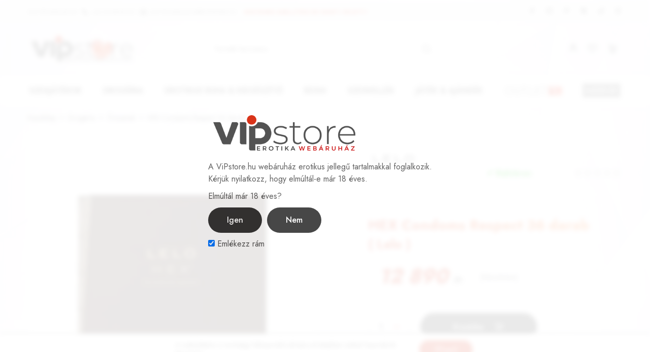

--- FILE ---
content_type: text/html; charset=UTF-8
request_url: https://www.vipstore.hu/termek/hex-condoms-respect-36-darab/
body_size: 49417
content:
<!doctype html>
<html lang="hu">
<head>
    <meta charset="UTF-8">
    <meta name="viewport" content="width=device-width, initial-scale=1">
    <link rel="profile" href="https://gmpg.org/xfn/11">

					<script>document.documentElement.className = document.documentElement.className + ' yes-js js_active js'</script>
				<meta name='robots' content='index, follow, max-image-preview:large, max-snippet:-1, max-video-preview:-1' />

	<!-- This site is optimized with the Yoast SEO plugin v19.13 - https://yoast.com/wordpress/plugins/seo/ -->
	<title>HEX Condoms Respect 36 darab - ViPstore.hu - Erotika Webáruház - Szexshop</title>
	<link rel="canonical" href="https://www.vipstore.hu/termek/hex-condoms-respect-36-darab/" />
	<meta property="og:locale" content="hu_HU" />
	<meta property="og:type" content="article" />
	<meta property="og:title" content="HEX Condoms Respect 36 darab - ViPstore.hu - Erotika Webáruház - Szexshop" />
	<meta property="og:description" content="Luxus minőségű, erős, rugalmas, extra vékony, sikosított óvszerek, 36 db-os csomagolásban. Az új méhsejtrácsos technológiának köszönhetően, a teljes óvszer szabályos hatszögekből épül fel. Az Original-hoz képest 10%-al hosszabb, 19,5 cm." />
	<meta property="og:url" content="https://www.vipstore.hu/termek/hex-condoms-respect-36-darab/" />
	<meta property="og:site_name" content="ViPstore.hu - Erotika Webáruház - Szexshop" />
	<meta property="article:publisher" content="https://www.facebook.com/vipstorehu" />
	<meta property="article:modified_time" content="2026-01-27T11:12:56+00:00" />
	<meta property="og:image" content="https://www.vipstore.hu/termek/hex-condoms-respect-36-darab/social-image.jpg/" />
	<meta property="og:image:width" content="1200" />
	<meta property="og:image:height" content="630" />
	<meta property="og:image:type" content="image/jpeg" />
	<meta name="twitter:card" content="summary_large_image" />
	<meta name="twitter:image" content="https://www.vipstore.hu/termek/hex-condoms-respect-36-darab/social-image.jpg/" />
	<!-- / Yoast SEO plugin. -->


<link rel='dns-prefetch' href='//s.w.org' />
<link rel="alternate" type="application/rss+xml" title="ViPstore.hu - Erotika Webáruház - Szexshop &raquo; hírcsatorna" href="https://www.vipstore.hu/feed/" />
<link rel="alternate" type="application/rss+xml" title="ViPstore.hu - Erotika Webáruház - Szexshop &raquo; hozzászólás hírcsatorna" href="https://www.vipstore.hu/comments/feed/" />
<link rel="alternate" type="application/rss+xml" title="ViPstore.hu - Erotika Webáruház - Szexshop &raquo; HEX Condoms Respect 36 darab hozzászólás hírcsatorna" href="https://www.vipstore.hu/termek/hex-condoms-respect-36-darab/feed/" />
<link rel="preload" href="https://www.vipstore.hu/wp-content/uploads/2022/02/vipstore-logo-2022B-300.png" as="image" />
<link rel='stylesheet' id='wp-block-library-css'  href='https://www.vipstore.hu/wp-includes/css/dist/block-library/style.min.css?ver=5.9.12' type='text/css' media='all' />
<style id='wp-block-library-theme-inline-css' type='text/css'>
.wp-block-audio figcaption{color:#555;font-size:13px;text-align:center}.is-dark-theme .wp-block-audio figcaption{color:hsla(0,0%,100%,.65)}.wp-block-code>code{font-family:Menlo,Consolas,monaco,monospace;color:#1e1e1e;padding:.8em 1em;border:1px solid #ddd;border-radius:4px}.wp-block-embed figcaption{color:#555;font-size:13px;text-align:center}.is-dark-theme .wp-block-embed figcaption{color:hsla(0,0%,100%,.65)}.blocks-gallery-caption{color:#555;font-size:13px;text-align:center}.is-dark-theme .blocks-gallery-caption{color:hsla(0,0%,100%,.65)}.wp-block-image figcaption{color:#555;font-size:13px;text-align:center}.is-dark-theme .wp-block-image figcaption{color:hsla(0,0%,100%,.65)}.wp-block-pullquote{border-top:4px solid;border-bottom:4px solid;margin-bottom:1.75em;color:currentColor}.wp-block-pullquote__citation,.wp-block-pullquote cite,.wp-block-pullquote footer{color:currentColor;text-transform:uppercase;font-size:.8125em;font-style:normal}.wp-block-quote{border-left:.25em solid;margin:0 0 1.75em;padding-left:1em}.wp-block-quote cite,.wp-block-quote footer{color:currentColor;font-size:.8125em;position:relative;font-style:normal}.wp-block-quote.has-text-align-right{border-left:none;border-right:.25em solid;padding-left:0;padding-right:1em}.wp-block-quote.has-text-align-center{border:none;padding-left:0}.wp-block-quote.is-large,.wp-block-quote.is-style-large,.wp-block-quote.is-style-plain{border:none}.wp-block-search .wp-block-search__label{font-weight:700}.wp-block-group:where(.has-background){padding:1.25em 2.375em}.wp-block-separator{border:none;border-bottom:2px solid;margin-left:auto;margin-right:auto;opacity:.4}.wp-block-separator:not(.is-style-wide):not(.is-style-dots){width:100px}.wp-block-separator.has-background:not(.is-style-dots){border-bottom:none;height:1px}.wp-block-separator.has-background:not(.is-style-wide):not(.is-style-dots){height:2px}.wp-block-table thead{border-bottom:3px solid}.wp-block-table tfoot{border-top:3px solid}.wp-block-table td,.wp-block-table th{padding:.5em;border:1px solid;word-break:normal}.wp-block-table figcaption{color:#555;font-size:13px;text-align:center}.is-dark-theme .wp-block-table figcaption{color:hsla(0,0%,100%,.65)}.wp-block-video figcaption{color:#555;font-size:13px;text-align:center}.is-dark-theme .wp-block-video figcaption{color:hsla(0,0%,100%,.65)}.wp-block-template-part.has-background{padding:1.25em 2.375em;margin-top:0;margin-bottom:0}
</style>
<style id='pdfemb-pdf-embedder-viewer-style-inline-css' type='text/css'>
.wp-block-pdfemb-pdf-embedder-viewer{max-width:none}

</style>
<link rel='stylesheet' id='wc-blocks-vendors-style-css'  href='https://www.vipstore.hu/wp-content/plugins/woocommerce/packages/woocommerce-blocks/build/wc-blocks-vendors-style.css?ver=6.3.3' type='text/css' media='all' />
<link rel='stylesheet' id='wc-blocks-style-css'  href='https://www.vipstore.hu/wp-content/plugins/woocommerce/packages/woocommerce-blocks/build/wc-blocks-style.css?ver=6.3.3' type='text/css' media='all' />
<link rel='stylesheet' id='jquery-selectBox-css'  href='https://www.vipstore.hu/wp-content/plugins/yith-woocommerce-wishlist/assets/css/jquery.selectBox.css?ver=1.2.0' type='text/css' media='all' />
<link rel='stylesheet' id='yith-wcwl-font-awesome-css'  href='https://www.vipstore.hu/wp-content/plugins/yith-woocommerce-wishlist/assets/css/font-awesome.css?ver=4.7.0' type='text/css' media='all' />
<link rel='stylesheet' id='woocommerce_prettyPhoto_css-css'  href='//www.vipstore.hu/wp-content/plugins/woocommerce/assets/css/prettyPhoto.css?ver=3.1.6' type='text/css' media='all' />
<link rel='stylesheet' id='yith-wcwl-main-css'  href='https://www.vipstore.hu/wp-content/plugins/yith-woocommerce-wishlist/assets/css/style.css?ver=3.9.0' type='text/css' media='all' />
<style id='global-styles-inline-css' type='text/css'>
body{--wp--preset--color--black: #000000;--wp--preset--color--cyan-bluish-gray: #abb8c3;--wp--preset--color--white: #ffffff;--wp--preset--color--pale-pink: #f78da7;--wp--preset--color--vivid-red: #cf2e2e;--wp--preset--color--luminous-vivid-orange: #ff6900;--wp--preset--color--luminous-vivid-amber: #fcb900;--wp--preset--color--light-green-cyan: #7bdcb5;--wp--preset--color--vivid-green-cyan: #00d084;--wp--preset--color--pale-cyan-blue: #8ed1fc;--wp--preset--color--vivid-cyan-blue: #0693e3;--wp--preset--color--vivid-purple: #9b51e0;--wp--preset--gradient--vivid-cyan-blue-to-vivid-purple: linear-gradient(135deg,rgba(6,147,227,1) 0%,rgb(155,81,224) 100%);--wp--preset--gradient--light-green-cyan-to-vivid-green-cyan: linear-gradient(135deg,rgb(122,220,180) 0%,rgb(0,208,130) 100%);--wp--preset--gradient--luminous-vivid-amber-to-luminous-vivid-orange: linear-gradient(135deg,rgba(252,185,0,1) 0%,rgba(255,105,0,1) 100%);--wp--preset--gradient--luminous-vivid-orange-to-vivid-red: linear-gradient(135deg,rgba(255,105,0,1) 0%,rgb(207,46,46) 100%);--wp--preset--gradient--very-light-gray-to-cyan-bluish-gray: linear-gradient(135deg,rgb(238,238,238) 0%,rgb(169,184,195) 100%);--wp--preset--gradient--cool-to-warm-spectrum: linear-gradient(135deg,rgb(74,234,220) 0%,rgb(151,120,209) 20%,rgb(207,42,186) 40%,rgb(238,44,130) 60%,rgb(251,105,98) 80%,rgb(254,248,76) 100%);--wp--preset--gradient--blush-light-purple: linear-gradient(135deg,rgb(255,206,236) 0%,rgb(152,150,240) 100%);--wp--preset--gradient--blush-bordeaux: linear-gradient(135deg,rgb(254,205,165) 0%,rgb(254,45,45) 50%,rgb(107,0,62) 100%);--wp--preset--gradient--luminous-dusk: linear-gradient(135deg,rgb(255,203,112) 0%,rgb(199,81,192) 50%,rgb(65,88,208) 100%);--wp--preset--gradient--pale-ocean: linear-gradient(135deg,rgb(255,245,203) 0%,rgb(182,227,212) 50%,rgb(51,167,181) 100%);--wp--preset--gradient--electric-grass: linear-gradient(135deg,rgb(202,248,128) 0%,rgb(113,206,126) 100%);--wp--preset--gradient--midnight: linear-gradient(135deg,rgb(2,3,129) 0%,rgb(40,116,252) 100%);--wp--preset--duotone--dark-grayscale: url('#wp-duotone-dark-grayscale');--wp--preset--duotone--grayscale: url('#wp-duotone-grayscale');--wp--preset--duotone--purple-yellow: url('#wp-duotone-purple-yellow');--wp--preset--duotone--blue-red: url('#wp-duotone-blue-red');--wp--preset--duotone--midnight: url('#wp-duotone-midnight');--wp--preset--duotone--magenta-yellow: url('#wp-duotone-magenta-yellow');--wp--preset--duotone--purple-green: url('#wp-duotone-purple-green');--wp--preset--duotone--blue-orange: url('#wp-duotone-blue-orange');--wp--preset--font-size--small: 13px;--wp--preset--font-size--medium: 20px;--wp--preset--font-size--large: 36px;--wp--preset--font-size--x-large: 42px;}.has-black-color{color: var(--wp--preset--color--black) !important;}.has-cyan-bluish-gray-color{color: var(--wp--preset--color--cyan-bluish-gray) !important;}.has-white-color{color: var(--wp--preset--color--white) !important;}.has-pale-pink-color{color: var(--wp--preset--color--pale-pink) !important;}.has-vivid-red-color{color: var(--wp--preset--color--vivid-red) !important;}.has-luminous-vivid-orange-color{color: var(--wp--preset--color--luminous-vivid-orange) !important;}.has-luminous-vivid-amber-color{color: var(--wp--preset--color--luminous-vivid-amber) !important;}.has-light-green-cyan-color{color: var(--wp--preset--color--light-green-cyan) !important;}.has-vivid-green-cyan-color{color: var(--wp--preset--color--vivid-green-cyan) !important;}.has-pale-cyan-blue-color{color: var(--wp--preset--color--pale-cyan-blue) !important;}.has-vivid-cyan-blue-color{color: var(--wp--preset--color--vivid-cyan-blue) !important;}.has-vivid-purple-color{color: var(--wp--preset--color--vivid-purple) !important;}.has-black-background-color{background-color: var(--wp--preset--color--black) !important;}.has-cyan-bluish-gray-background-color{background-color: var(--wp--preset--color--cyan-bluish-gray) !important;}.has-white-background-color{background-color: var(--wp--preset--color--white) !important;}.has-pale-pink-background-color{background-color: var(--wp--preset--color--pale-pink) !important;}.has-vivid-red-background-color{background-color: var(--wp--preset--color--vivid-red) !important;}.has-luminous-vivid-orange-background-color{background-color: var(--wp--preset--color--luminous-vivid-orange) !important;}.has-luminous-vivid-amber-background-color{background-color: var(--wp--preset--color--luminous-vivid-amber) !important;}.has-light-green-cyan-background-color{background-color: var(--wp--preset--color--light-green-cyan) !important;}.has-vivid-green-cyan-background-color{background-color: var(--wp--preset--color--vivid-green-cyan) !important;}.has-pale-cyan-blue-background-color{background-color: var(--wp--preset--color--pale-cyan-blue) !important;}.has-vivid-cyan-blue-background-color{background-color: var(--wp--preset--color--vivid-cyan-blue) !important;}.has-vivid-purple-background-color{background-color: var(--wp--preset--color--vivid-purple) !important;}.has-black-border-color{border-color: var(--wp--preset--color--black) !important;}.has-cyan-bluish-gray-border-color{border-color: var(--wp--preset--color--cyan-bluish-gray) !important;}.has-white-border-color{border-color: var(--wp--preset--color--white) !important;}.has-pale-pink-border-color{border-color: var(--wp--preset--color--pale-pink) !important;}.has-vivid-red-border-color{border-color: var(--wp--preset--color--vivid-red) !important;}.has-luminous-vivid-orange-border-color{border-color: var(--wp--preset--color--luminous-vivid-orange) !important;}.has-luminous-vivid-amber-border-color{border-color: var(--wp--preset--color--luminous-vivid-amber) !important;}.has-light-green-cyan-border-color{border-color: var(--wp--preset--color--light-green-cyan) !important;}.has-vivid-green-cyan-border-color{border-color: var(--wp--preset--color--vivid-green-cyan) !important;}.has-pale-cyan-blue-border-color{border-color: var(--wp--preset--color--pale-cyan-blue) !important;}.has-vivid-cyan-blue-border-color{border-color: var(--wp--preset--color--vivid-cyan-blue) !important;}.has-vivid-purple-border-color{border-color: var(--wp--preset--color--vivid-purple) !important;}.has-vivid-cyan-blue-to-vivid-purple-gradient-background{background: var(--wp--preset--gradient--vivid-cyan-blue-to-vivid-purple) !important;}.has-light-green-cyan-to-vivid-green-cyan-gradient-background{background: var(--wp--preset--gradient--light-green-cyan-to-vivid-green-cyan) !important;}.has-luminous-vivid-amber-to-luminous-vivid-orange-gradient-background{background: var(--wp--preset--gradient--luminous-vivid-amber-to-luminous-vivid-orange) !important;}.has-luminous-vivid-orange-to-vivid-red-gradient-background{background: var(--wp--preset--gradient--luminous-vivid-orange-to-vivid-red) !important;}.has-very-light-gray-to-cyan-bluish-gray-gradient-background{background: var(--wp--preset--gradient--very-light-gray-to-cyan-bluish-gray) !important;}.has-cool-to-warm-spectrum-gradient-background{background: var(--wp--preset--gradient--cool-to-warm-spectrum) !important;}.has-blush-light-purple-gradient-background{background: var(--wp--preset--gradient--blush-light-purple) !important;}.has-blush-bordeaux-gradient-background{background: var(--wp--preset--gradient--blush-bordeaux) !important;}.has-luminous-dusk-gradient-background{background: var(--wp--preset--gradient--luminous-dusk) !important;}.has-pale-ocean-gradient-background{background: var(--wp--preset--gradient--pale-ocean) !important;}.has-electric-grass-gradient-background{background: var(--wp--preset--gradient--electric-grass) !important;}.has-midnight-gradient-background{background: var(--wp--preset--gradient--midnight) !important;}.has-small-font-size{font-size: var(--wp--preset--font-size--small) !important;}.has-medium-font-size{font-size: var(--wp--preset--font-size--medium) !important;}.has-large-font-size{font-size: var(--wp--preset--font-size--large) !important;}.has-x-large-font-size{font-size: var(--wp--preset--font-size--x-large) !important;}
</style>
<link rel='stylesheet' id='age-gate-css'  href='https://www.vipstore.hu/wp-content/plugins/age-gate/public/css/age-gate-public.css?ver=2.21.0' type='text/css' media='all' />
<style id='age-gate-user-options-inline-css' type='text/css'>
:root{--age-gate-blur: 5px;}.age-gate-wrapper { background: transparent; }.age-gate-background-colour { background-color: rgba(255, 255, 255, 1); }.age-gate-error { display: none; }
</style>
<link rel='stylesheet' id='wpcdt-public-css-css'  href='https://www.vipstore.hu/wp-content/plugins/countdown-timer-ultimate/assets/css/wpcdt-public.css?ver=2.6' type='text/css' media='all' />
<link rel='stylesheet' id='photoswipe-css'  href='https://www.vipstore.hu/wp-content/plugins/woocommerce/assets/css/photoswipe/photoswipe.min.css?ver=6.0.0' type='text/css' media='all' />
<link rel='stylesheet' id='photoswipe-default-skin-css'  href='https://www.vipstore.hu/wp-content/plugins/woocommerce/assets/css/photoswipe/default-skin/default-skin.min.css?ver=6.0.0' type='text/css' media='all' />
<style id='woocommerce-inline-inline-css' type='text/css'>
.woocommerce form .form-row .required { visibility: hidden; }
</style>
<link rel='stylesheet' id='wpos-slick-style-css'  href='https://www.vipstore.hu/wp-content/plugins/wp-logo-showcase-responsive-slider-slider/assets/css/slick.css?ver=3.8.1' type='text/css' media='all' />
<link rel='stylesheet' id='wpls-public-style-css'  href='https://www.vipstore.hu/wp-content/plugins/wp-logo-showcase-responsive-slider-slider/assets/css/wpls-public.css?ver=3.8.1' type='text/css' media='all' />
<link rel='stylesheet' id='product-price-history-chart-css'  href='https://www.vipstore.hu/wp-content/plugins/product-price-history/modules/../assets/build/public-chart.css?ver=2.5.1' type='text/css' media='all' />
<link rel='stylesheet' id='elementor-icons-css'  href='https://www.vipstore.hu/wp-content/plugins/elementor/assets/lib/eicons/css/elementor-icons.min.css?ver=5.14.0' type='text/css' media='all' />
<link rel='stylesheet' id='elementor-frontend-css'  href='https://www.vipstore.hu/wp-content/plugins/elementor/assets/css/frontend-lite.min.css?ver=3.5.6' type='text/css' media='all' />
<link rel='stylesheet' id='elementor-post-8-css'  href='https://www.vipstore.hu/wp-content/uploads/elementor/css/post-8.css?ver=1646083052' type='text/css' media='all' />
<link rel='stylesheet' id='elementor-global-css'  href='https://www.vipstore.hu/wp-content/uploads/elementor/css/global.css?ver=1646083053' type='text/css' media='all' />
<link rel='stylesheet' id='razzi-fonts-css'  href='https://fonts.googleapis.com/css?display=swap&family=Jost%3A200%2C300%2C400%2C500%2C600%2C700%2C800&#038;subset=latin%2Clatin-ext&#038;ver=20200928' type='text/css' media='all' />
<link rel='stylesheet' id='razzi-css'  href='https://www.vipstore.hu/wp-content/themes/razzi/style.css?ver=20220217' type='text/css' media='all' />
<style id='razzi-inline-css' type='text/css'>
.topbar { --rz-color-dark:#505050 ;--rz-icon-color: #505050 }.topbar { --rz-color-primary: #d42204 }#site-header .header-main { height: 102px; }.header-search.search-form-type .search-field { background-color: #ffffff}.header-search.search-form-type .product-cat-label { background-color: #ffffff}#site-header .header-search .search-field { background-color: #ffffff}.header-search.form-type-boxed .search-field { --rz-color-placeholder: #555555 }#site-header .header-search .search-field { --rz-header-color-darker: #555555 }#site-header .header-search .search-field::placeholder { --rz-color-placeholder: #555555 }.header-search.search-type-form-cat .product-cat-label { --rz-header-text-color-gray: #555555 }.header-search .form-search { border-color: #eeeeee;
														--rz-border-color: #eeeeee;
														--rz-border-color-light: #eeeeee;
														--rz-border-color-dark: #eeeeee;}.site-header .header-search.form-type-boxed .search-field { border-color: #eeeeee;}@media (min-width: 767px) {#campaign-bar { height: 50px;}}.header-v9 .main-navigation .nav-menu { justify-content: space-between; }.razzi-boxed-layout  {background-position-x: left;background-position-y: top;background-repeat: repeat-y;background-attachment:fixed;}#page-header .page-header__title { padding-top: 50px; }#page-header .page-header__title { padding-bottom: 50px; }.site-footer { background-image: url(https://www.vipstore.hu/wp-content/uploads/2022/01/footer_bg.png); }.footer-newsletter { --rz-footer-newsletter-top-spacing: 110px }.footer-newsletter { --rz-footer-newsletter-bottom-spacing: 41px }.footer-extra { --rz-footer-extra-top-spacing: 105px }.footer-extra { --rz-footer-extra-bottom-spacing: 112px }.footer-widgets { --rz-footer-widget-top-spacing: 64px }.footer-widgets { --rz-footer-widget-bottom-spacing: 64px }.site-footer.has-divider { border-color: #9e9e9e }.footer-extra.has-divider { --rz-footer-extra-border-color: #5e5e5e }body {--rz-color-primary:#d42204;--rz-color-hover-primary:#d42204; --rz-background-color-primary:#d42204;--rz-border-color-primary:#d42204}body{font-weight: 400;}@media (max-width: 767px){ }
</style>
<link rel='stylesheet' id='newsletter-css'  href='https://www.vipstore.hu/wp-content/plugins/newsletter/style.css?ver=8.5.0' type='text/css' media='all' />
<link rel='stylesheet' id='razzi-child-style-css'  href='https://www.vipstore.hu/wp-content/themes/razzi-child/style.css?ver=5.9.12' type='text/css' media='all' />
<link rel='stylesheet' id='razzi-woocommerce-style-css'  href='https://www.vipstore.hu/wp-content/themes/razzi/woocommerce.css?ver=20220217' type='text/css' media='all' />
<style id='razzi-woocommerce-style-inline-css' type='text/css'>
.woocommerce-badges .onsale {background-color: #8224e3}.woocommerce-badges .onsale {color: #ffffff}.woocommerce-badges .new {background-color: #4dcc04}.woocommerce-badges .new {color: #ffffff}
</style>
<link rel='stylesheet' id='magnific-css'  href='https://www.vipstore.hu/wp-content/plugins/razzi-addons/assets/css/magnific-popup.css?ver=1.0' type='text/css' media='all' />
<link rel='stylesheet' id='moove_gdpr_frontend-css'  href='https://www.vipstore.hu/wp-content/plugins/gdpr-cookie-compliance/dist/styles/gdpr-main-nf.css?ver=4.16.1' type='text/css' media='all' />
<style id='moove_gdpr_frontend-inline-css' type='text/css'>
				#moove_gdpr_cookie_modal .moove-gdpr-modal-content .moove-gdpr-tab-main h3.tab-title, 
				#moove_gdpr_cookie_modal .moove-gdpr-modal-content .moove-gdpr-tab-main span.tab-title,
				#moove_gdpr_cookie_modal .moove-gdpr-modal-content .moove-gdpr-modal-left-content #moove-gdpr-menu li a, 
				#moove_gdpr_cookie_modal .moove-gdpr-modal-content .moove-gdpr-modal-left-content #moove-gdpr-menu li button,
				#moove_gdpr_cookie_modal .moove-gdpr-modal-content .moove-gdpr-modal-left-content .moove-gdpr-branding-cnt a,
				#moove_gdpr_cookie_modal .moove-gdpr-modal-content .moove-gdpr-modal-footer-content .moove-gdpr-button-holder a.mgbutton, 
				#moove_gdpr_cookie_modal .moove-gdpr-modal-content .moove-gdpr-modal-footer-content .moove-gdpr-button-holder button.mgbutton,
				#moove_gdpr_cookie_modal .cookie-switch .cookie-slider:after, 
				#moove_gdpr_cookie_modal .cookie-switch .slider:after, 
				#moove_gdpr_cookie_modal .switch .cookie-slider:after, 
				#moove_gdpr_cookie_modal .switch .slider:after,
				#moove_gdpr_cookie_info_bar .moove-gdpr-info-bar-container .moove-gdpr-info-bar-content p, 
				#moove_gdpr_cookie_info_bar .moove-gdpr-info-bar-container .moove-gdpr-info-bar-content p a,
				#moove_gdpr_cookie_info_bar .moove-gdpr-info-bar-container .moove-gdpr-info-bar-content a.mgbutton, 
				#moove_gdpr_cookie_info_bar .moove-gdpr-info-bar-container .moove-gdpr-info-bar-content button.mgbutton,
				#moove_gdpr_cookie_modal .moove-gdpr-modal-content .moove-gdpr-tab-main .moove-gdpr-tab-main-content h1, 
				#moove_gdpr_cookie_modal .moove-gdpr-modal-content .moove-gdpr-tab-main .moove-gdpr-tab-main-content h2, 
				#moove_gdpr_cookie_modal .moove-gdpr-modal-content .moove-gdpr-tab-main .moove-gdpr-tab-main-content h3, 
				#moove_gdpr_cookie_modal .moove-gdpr-modal-content .moove-gdpr-tab-main .moove-gdpr-tab-main-content h4, 
				#moove_gdpr_cookie_modal .moove-gdpr-modal-content .moove-gdpr-tab-main .moove-gdpr-tab-main-content h5, 
				#moove_gdpr_cookie_modal .moove-gdpr-modal-content .moove-gdpr-tab-main .moove-gdpr-tab-main-content h6,
				#moove_gdpr_cookie_modal .moove-gdpr-modal-content.moove_gdpr_modal_theme_v2 .moove-gdpr-modal-title .tab-title,
				#moove_gdpr_cookie_modal .moove-gdpr-modal-content.moove_gdpr_modal_theme_v2 .moove-gdpr-tab-main h3.tab-title, 
				#moove_gdpr_cookie_modal .moove-gdpr-modal-content.moove_gdpr_modal_theme_v2 .moove-gdpr-tab-main span.tab-title,
				#moove_gdpr_cookie_modal .moove-gdpr-modal-content.moove_gdpr_modal_theme_v2 .moove-gdpr-branding-cnt a {
				 	font-weight: inherit				}
			#moove_gdpr_cookie_modal,#moove_gdpr_cookie_info_bar,.gdpr_cookie_settings_shortcode_content{font-family:inherit}#moove_gdpr_save_popup_settings_button{background-color:#373737;color:#fff}#moove_gdpr_save_popup_settings_button:hover{background-color:#000}#moove_gdpr_cookie_info_bar .moove-gdpr-info-bar-container .moove-gdpr-info-bar-content a.mgbutton,#moove_gdpr_cookie_info_bar .moove-gdpr-info-bar-container .moove-gdpr-info-bar-content button.mgbutton{background-color:#d42204}#moove_gdpr_cookie_modal .moove-gdpr-modal-content .moove-gdpr-modal-footer-content .moove-gdpr-button-holder a.mgbutton,#moove_gdpr_cookie_modal .moove-gdpr-modal-content .moove-gdpr-modal-footer-content .moove-gdpr-button-holder button.mgbutton,.gdpr_cookie_settings_shortcode_content .gdpr-shr-button.button-green{background-color:#d42204;border-color:#d42204}#moove_gdpr_cookie_modal .moove-gdpr-modal-content .moove-gdpr-modal-footer-content .moove-gdpr-button-holder a.mgbutton:hover,#moove_gdpr_cookie_modal .moove-gdpr-modal-content .moove-gdpr-modal-footer-content .moove-gdpr-button-holder button.mgbutton:hover,.gdpr_cookie_settings_shortcode_content .gdpr-shr-button.button-green:hover{background-color:#fff;color:#d42204}#moove_gdpr_cookie_modal .moove-gdpr-modal-content .moove-gdpr-modal-close i,#moove_gdpr_cookie_modal .moove-gdpr-modal-content .moove-gdpr-modal-close span.gdpr-icon{background-color:#d42204;border:1px solid #d42204}#moove_gdpr_cookie_info_bar span.change-settings-button.focus-g,#moove_gdpr_cookie_info_bar span.change-settings-button:focus,#moove_gdpr_cookie_info_bar button.change-settings-button.focus-g,#moove_gdpr_cookie_info_bar button.change-settings-button:focus{-webkit-box-shadow:0 0 1px 3px #d42204;-moz-box-shadow:0 0 1px 3px #d42204;box-shadow:0 0 1px 3px #d42204}#moove_gdpr_cookie_modal .moove-gdpr-modal-content .moove-gdpr-modal-close i:hover,#moove_gdpr_cookie_modal .moove-gdpr-modal-content .moove-gdpr-modal-close span.gdpr-icon:hover,#moove_gdpr_cookie_info_bar span[data-href]>u.change-settings-button{color:#d42204}#moove_gdpr_cookie_modal .moove-gdpr-modal-content .moove-gdpr-modal-left-content #moove-gdpr-menu li.menu-item-selected a span.gdpr-icon,#moove_gdpr_cookie_modal .moove-gdpr-modal-content .moove-gdpr-modal-left-content #moove-gdpr-menu li.menu-item-selected button span.gdpr-icon{color:inherit}#moove_gdpr_cookie_modal .moove-gdpr-modal-content .moove-gdpr-modal-left-content #moove-gdpr-menu li a span.gdpr-icon,#moove_gdpr_cookie_modal .moove-gdpr-modal-content .moove-gdpr-modal-left-content #moove-gdpr-menu li button span.gdpr-icon{color:inherit}#moove_gdpr_cookie_modal .gdpr-acc-link{line-height:0;font-size:0;color:transparent;position:absolute}#moove_gdpr_cookie_modal .moove-gdpr-modal-content .moove-gdpr-modal-close:hover i,#moove_gdpr_cookie_modal .moove-gdpr-modal-content .moove-gdpr-modal-left-content #moove-gdpr-menu li a,#moove_gdpr_cookie_modal .moove-gdpr-modal-content .moove-gdpr-modal-left-content #moove-gdpr-menu li button,#moove_gdpr_cookie_modal .moove-gdpr-modal-content .moove-gdpr-modal-left-content #moove-gdpr-menu li button i,#moove_gdpr_cookie_modal .moove-gdpr-modal-content .moove-gdpr-modal-left-content #moove-gdpr-menu li a i,#moove_gdpr_cookie_modal .moove-gdpr-modal-content .moove-gdpr-tab-main .moove-gdpr-tab-main-content a:hover,#moove_gdpr_cookie_info_bar.moove-gdpr-dark-scheme .moove-gdpr-info-bar-container .moove-gdpr-info-bar-content a.mgbutton:hover,#moove_gdpr_cookie_info_bar.moove-gdpr-dark-scheme .moove-gdpr-info-bar-container .moove-gdpr-info-bar-content button.mgbutton:hover,#moove_gdpr_cookie_info_bar.moove-gdpr-dark-scheme .moove-gdpr-info-bar-container .moove-gdpr-info-bar-content a:hover,#moove_gdpr_cookie_info_bar.moove-gdpr-dark-scheme .moove-gdpr-info-bar-container .moove-gdpr-info-bar-content button:hover,#moove_gdpr_cookie_info_bar.moove-gdpr-dark-scheme .moove-gdpr-info-bar-container .moove-gdpr-info-bar-content span.change-settings-button:hover,#moove_gdpr_cookie_info_bar.moove-gdpr-dark-scheme .moove-gdpr-info-bar-container .moove-gdpr-info-bar-content button.change-settings-button:hover,#moove_gdpr_cookie_info_bar.moove-gdpr-dark-scheme .moove-gdpr-info-bar-container .moove-gdpr-info-bar-content u.change-settings-button:hover,#moove_gdpr_cookie_info_bar span[data-href]>u.change-settings-button,#moove_gdpr_cookie_info_bar.moove-gdpr-dark-scheme .moove-gdpr-info-bar-container .moove-gdpr-info-bar-content a.mgbutton.focus-g,#moove_gdpr_cookie_info_bar.moove-gdpr-dark-scheme .moove-gdpr-info-bar-container .moove-gdpr-info-bar-content button.mgbutton.focus-g,#moove_gdpr_cookie_info_bar.moove-gdpr-dark-scheme .moove-gdpr-info-bar-container .moove-gdpr-info-bar-content a.focus-g,#moove_gdpr_cookie_info_bar.moove-gdpr-dark-scheme .moove-gdpr-info-bar-container .moove-gdpr-info-bar-content button.focus-g,#moove_gdpr_cookie_info_bar.moove-gdpr-dark-scheme .moove-gdpr-info-bar-container .moove-gdpr-info-bar-content a.mgbutton:focus,#moove_gdpr_cookie_info_bar.moove-gdpr-dark-scheme .moove-gdpr-info-bar-container .moove-gdpr-info-bar-content button.mgbutton:focus,#moove_gdpr_cookie_info_bar.moove-gdpr-dark-scheme .moove-gdpr-info-bar-container .moove-gdpr-info-bar-content a:focus,#moove_gdpr_cookie_info_bar.moove-gdpr-dark-scheme .moove-gdpr-info-bar-container .moove-gdpr-info-bar-content button:focus,#moove_gdpr_cookie_info_bar.moove-gdpr-dark-scheme .moove-gdpr-info-bar-container .moove-gdpr-info-bar-content span.change-settings-button.focus-g,span.change-settings-button:focus,button.change-settings-button.focus-g,button.change-settings-button:focus,#moove_gdpr_cookie_info_bar.moove-gdpr-dark-scheme .moove-gdpr-info-bar-container .moove-gdpr-info-bar-content u.change-settings-button.focus-g,#moove_gdpr_cookie_info_bar.moove-gdpr-dark-scheme .moove-gdpr-info-bar-container .moove-gdpr-info-bar-content u.change-settings-button:focus{color:#d42204}#moove_gdpr_cookie_modal .moove-gdpr-branding.focus-g span,#moove_gdpr_cookie_modal .moove-gdpr-modal-content .moove-gdpr-tab-main a.focus-g{color:#d42204}#moove_gdpr_cookie_modal.gdpr_lightbox-hide{display:none}#moove_gdpr_cookie_info_bar .moove-gdpr-info-bar-container .moove-gdpr-info-bar-content a.mgbutton,#moove_gdpr_cookie_info_bar .moove-gdpr-info-bar-container .moove-gdpr-info-bar-content button.mgbutton,#moove_gdpr_cookie_modal .moove-gdpr-modal-content .moove-gdpr-modal-footer-content .moove-gdpr-button-holder a.mgbutton,#moove_gdpr_cookie_modal .moove-gdpr-modal-content .moove-gdpr-modal-footer-content .moove-gdpr-button-holder button.mgbutton,.gdpr-shr-button,#moove_gdpr_cookie_info_bar .moove-gdpr-infobar-close-btn{border-radius:0}
</style>
<link rel='stylesheet' id='google-fonts-1-css'  href='https://fonts.googleapis.com/css?display=swap&family=Roboto%3A100%2C100italic%2C200%2C200italic%2C300%2C300italic%2C400%2C400italic%2C500%2C500italic%2C600%2C600italic%2C700%2C700italic%2C800%2C800italic%2C900%2C900italic%7CRoboto+Slab%3A100%2C100italic%2C200%2C200italic%2C300%2C300italic%2C400%2C400italic%2C500%2C500italic%2C600%2C600italic%2C700%2C700italic%2C800%2C800italic%2C900%2C900italic&#038;display=auto&#038;subset=latin-ext&#038;ver=5.9.12' type='text/css' media='all' />
<script type="text/template" id="tmpl-variation-template">
	<div class="woocommerce-variation-description">{{{ data.variation.variation_description }}}</div>
	<div class="woocommerce-variation-price">{{{ data.variation.price_html }}}</div>
	<div class="woocommerce-variation-availability">{{{ data.variation.availability_html }}}</div>
</script>
<script type="text/template" id="tmpl-unavailable-variation-template">
	<p>Sajnáljuk, ez a termék nem elérhető. Kérlek, válassz egy másik kombinációt.</p>
</script>
<script type='text/javascript' src='https://www.vipstore.hu/wp-includes/js/jquery/jquery.min.js?ver=3.6.0' id='jquery-core-js'></script>
<script type='text/javascript' src='https://www.vipstore.hu/wp-includes/js/jquery/jquery-migrate.min.js?ver=3.3.2' id='jquery-migrate-js'></script>
<script type='text/javascript' id='edw-scripts-js-extra'>
/* <![CDATA[ */
var edwConfig = {"url":"https:\/\/www.vipstore.hu\/wp-admin\/admin-ajax.php"};
/* ]]> */
</script>
<script type='text/javascript' src='https://www.vipstore.hu/wp-content/plugins/estimated-delivery-for-woocommerce/assets/edw_scripts.js?edw=true&#038;v=1.4.3&#038;ver=5.9.12' id='edw-scripts-js'></script>
<!--[if lt IE 9]>
<script type='text/javascript' src='https://www.vipstore.hu/wp-content/themes/razzi/assets/js/plugins/html5shiv.min.js?ver=3.7.2' id='html5shiv-js'></script>
<![endif]-->
<!--[if lt IE 9]>
<script type='text/javascript' src='https://www.vipstore.hu/wp-content/themes/razzi/assets/js/plugins/respond.min.js?ver=1.4.2' id='respond-js'></script>
<![endif]-->
<link rel="https://api.w.org/" href="https://www.vipstore.hu/wp-json/" /><link rel="alternate" type="application/json" href="https://www.vipstore.hu/wp-json/wp/v2/product/263368" /><link rel="EditURI" type="application/rsd+xml" title="RSD" href="https://www.vipstore.hu/xmlrpc.php?rsd" />
<link rel="wlwmanifest" type="application/wlwmanifest+xml" href="https://www.vipstore.hu/wp-includes/wlwmanifest.xml" /> 
<meta name="generator" content="WordPress 5.9.12" />
<meta name="generator" content="WooCommerce 6.0.0" />
<link rel='shortlink' href='https://www.vipstore.hu/?p=263368' />
<link rel="alternate" type="application/json+oembed" href="https://www.vipstore.hu/wp-json/oembed/1.0/embed?url=https%3A%2F%2Fwww.vipstore.hu%2Ftermek%2Fhex-condoms-respect-36-darab%2F" />
<link rel="alternate" type="text/xml+oembed" href="https://www.vipstore.hu/wp-json/oembed/1.0/embed?url=https%3A%2F%2Fwww.vipstore.hu%2Ftermek%2Fhex-condoms-respect-36-darab%2F&#038;format=xml" />
		<link rel="manifest" href="https://www.vipstore.hu/wp-json/wp/v2/web-app-manifest">
		<meta name="theme-color" content="#fff">
						<meta name="apple-mobile-web-app-capable" content="yes">
				<meta name="mobile-web-app-capable" content="yes">

				<link rel="apple-touch-startup-image" href="https://www.vipstore.hu/wp-content/uploads/2025/02/cropped-vipstore-favicon-192x192.png">

				<meta name="apple-mobile-web-app-title" content="ViPstore.hu">
		<meta name="application-name" content="ViPstore.hu">
		<!-- Google tag (gtag.js) -->
<script async src="https://www.googletagmanager.com/gtag/js?id=AW-1019732192"></script>
<script>
  window.dataLayer = window.dataLayer || [];
  function gtag(){dataLayer.push(arguments);}
  gtag('js', new Date());

  gtag('config', 'AW-1019732192');
</script>
<!-- FontAwesome -->
<link rel="stylesheet" href="https://cdnjs.cloudflare.com/ajax/libs/font-awesome/6.2.0/css/all.min.css" integrity="sha512-xh6O/CkQoPOWDdYTDqeRdPCVd1SpvCA9XXcUnZS2FmJNp1coAFzvtCN9BmamE+4aHK8yyUHUSCcJHgXloTyT2A==" crossorigin="anonymous" referrerpolicy="no-referrer" />
<link rel="stylesheet" href="https://cdnjs.cloudflare.com/ajax/libs/font-awesome/6.2.0/css/brands.min.css" integrity="sha512-+oRH6u1nDGSm3hH8poU85YFIVTdSnS2f+texdPGrURaJh8hzmhMiZrQth6l56P4ZQmxeZzd2DqVEMqQoJ8J89A==" crossorigin="anonymous" referrerpolicy="no-referrer" />
<link rel="dns-prefetch preconnect " href="https://qrcode.debranet.com/" crossorigin>
<link rel="dns-prefetch preconnect " href="https://www.vipstore.hu/" crossorigin>
<link rel="dns-prefetch preconnect " href="554e0465443b.sn.mynetname.net" crossorigin>
<link rel="stylesheet" href="https://cdnjs.cloudflare.com/ajax/libs/font-awesome/6.5.1/css/all.min.css">
<!-- Google tag (gtag.js) -->
<script async src="https://www.googletagmanager.com/gtag/js?id=G-R916T6FSZG"></script>
<script>
  window.dataLayer = window.dataLayer || [];
  function gtag(){dataLayer.push(arguments);}
  gtag('js', new Date());

  gtag('config', 'G-R916T6FSZG');
</script>
<!-- Google tag (gtag.js) -->
<script async src="https://www.googletagmanager.com/gtag/js?id=G-VM3LKMBQMC"></script>
<script>
  window.dataLayer = window.dataLayer || [];
  function gtag(){dataLayer.push(arguments);}
  gtag('js', new Date());

  gtag('config', 'G-VM3LKMBQMC');
</script>
<!-- Google Ügyfélvélemények -->
<script src="https://apis.google.com/js/platform.js?onload=renderOptIn" async defer></script>

<script>
  window.renderOptIn = function() {
    window.gapi.load('surveyoptin', function() {
      window.gapi.surveyoptin.render(
        {
          // REQUIRED FIELDS
          "merchant_id": 569050253,
          "order_id": "ORDER_ID",
          "email": "CUSTOMER_EMAIL",
          "delivery_country": "COUNTRY_CODE",
          "estimated_delivery_date": "YYYY-MM-DD",

          // OPTIONAL FIELDS
          "products": [{"gtin":"GTIN1"}, {"gtin":"GTIN2"}]
        });
    });
  }
</script>

<!-- Matomo -->
 <script type="text/javascript"> 
  var _paq = window._paq = window._paq || [];
  /* tracker methods like "setCustomDimension" should be called before "trackPageView" */
  _paq.push(['trackPageView']);
  _paq.push(['enableLinkTracking']);
  (function() {
    var u="https://stats.awds.hu/";
    _paq.push(['setTrackerUrl', u+'matomo.php']);
    _paq.push(['setSiteId', '24']);
    var d=document, g=d.createElement('script'), s=d.getElementsByTagName('script')[0];
    g.type='text/javascript'; g.async=true; g.src=u+'matomo.js'; s.parentNode.insertBefore(g,s);
  })();
</script>
<noscript><p><img src="https://stats.awds.hu/matomo.php?idsite=24&amp;rec=1" style="border:0;" alt="" /></p></noscript>
<!-- End Matomo Code -->
<!-- End Google Analytics -->
<!-- Matomo Image Tracker-->
<!-- <img referrerpolicy="no-referrer-when-downgrade" src="https://stats.awds.hu/matomo.php?idsite=24&amp;rec=1" style="border:0" alt="" /> -->
<!-- End Matomo -->
	<noscript><style>.woocommerce-product-gallery{ opacity: 1 !important; }</style></noscript>
	

<script type="application/ld+json" class="saswp-schema-markup-output">
[{"@context":"https:\/\/schema.org\/","@type":"ImageObject","url":"https:\/\/www.vipstore.hu\/termek\/hex-condoms-respect-36-darab\/","name":"ViPstore.hu - Erotika Web\u00e1ruh\u00e1z - Szexshop","description":"Luxus min\u0151s\u00e9g\u0171, er\u0151s, rugalmas, extra v\u00e9kony, sikos\u00edtott \u00f3vszerek, 36 db-os csomagol\u00e1sban. Az \u00faj m\u00e9hsejtr\u00e1csos technol\u00f3gi\u00e1nak k\u00f6sz\u00f6nhet\u0151en, a teljes \u00f3vszer szab\u00e1lyos hatsz\u00f6gekb\u0151l \u00e9p\u00fcl fel. Az Original-hoz k\u00e9pest 10%-al hosszabb, 19,5 cm.","publisher":{"@type":"Organization","name":"ViPstore \u2013 Erotika Web\u00e1ruh\u00e1z - szexshop","url":"https:\/\/www.vipstore.hu","logo":{"@type":"ImageObject","url":"https:\/\/www.vipstore.hu\/wp-content\/uploads\/2022\/05\/vipstorehu-logo-160x50-1.jpg","width":160,"height":50}},"review":[],"image":[{"@type":"ImageObject","@id":"https:\/\/www.vipstore.hu\/termek\/hex-condoms-respect-36-darab\/#primaryimage","url":"https:\/\/www.vipstore.hu\/wp-content\/uploads\/2025\/04\/36241-1200x1200.jpg","width":"1200","height":"1200","caption":"HEX Condoms Respect 36 darab | ViPstore.hu - Erotika web\u00e1ruh\u00e1z #1 - EAN 7350075025020 | SKU LELO004003"},{"@type":"ImageObject","url":"https:\/\/www.vipstore.hu\/wp-content\/uploads\/2025\/04\/36241-1200x900.jpg","width":"1200","height":"900","caption":"HEX Condoms Respect 36 darab | ViPstore.hu - Erotika web\u00e1ruh\u00e1z #1 - EAN 7350075025020 | SKU LELO004003"},{"@type":"ImageObject","url":"https:\/\/www.vipstore.hu\/wp-content\/uploads\/2025\/04\/36241-1200x675.jpg","width":"1200","height":"675","caption":"HEX Condoms Respect 36 darab | ViPstore.hu - Erotika web\u00e1ruh\u00e1z #1 - EAN 7350075025020 | SKU LELO004003"},{"@type":"ImageObject","url":"https:\/\/www.vipstore.hu\/wp-content\/uploads\/2025\/04\/36241.jpg","width":"1000","height":"1000","caption":"HEX Condoms Respect 36 darab | ViPstore.hu - Erotika web\u00e1ruh\u00e1z #1 - EAN 7350075025020 | SKU LELO004003"}]},

{"@context":"https:\/\/schema.org\/","@type":"Product","@id":"https:\/\/www.vipstore.hu\/termek\/hex-condoms-respect-36-darab\/#Product","url":"https:\/\/www.vipstore.hu\/termek\/hex-condoms-respect-36-darab\/","name":"HEX Condoms Respect 36 darab","sku":"7350075025020","description":"Luxus min\u0151s\u00e9g\u0171, er\u0151s, rugalmas, extra v\u00e9kony, sikos\u00edtott \u00f3vszerek, 36 db-os csomagol\u00e1sban. Az \u00faj m\u00e9hsejtr\u00e1csos technol\u00f3gi\u00e1nak k\u00f6sz\u00f6nhet\u0151en, a teljes \u00f3vszer szab\u00e1lyos hatsz\u00f6gekb\u0151l \u00e9p\u00fcl fel. Az Original-hoz k\u00e9pest 10%-al hosszabb, 19,5 cm.","offers":{"@type":"Offer","availability":"https:\/\/schema.org\/InStock","price":"8039.10","priceCurrency":"HUF","url":"https:\/\/www.vipstore.hu\/termek\/hex-condoms-respect-36-darab\/","priceValidUntil":"2027-01-27T11:12:56+00:00"},"mpn":"LELO004003","brand":{"@type":"Brand","name":"Lelo","image":"","logo":""},"aggregateRating":{"@type":"AggregateRating","ratingValue":"5","reviewCount":1},"review":[{"@type":"Review","author":{"@type":"Person","name":"admin"},"datePublished":"2019-02-13T16:15:00+01:00","description":"Luxus min\u0151s\u00e9g\u0171, er\u0151s, rugalmas, extra v\u00e9kony, sikos\u00edtott \u00f3vszerek, 36 db-os csomagol\u00e1sban. Az \u00faj m\u00e9hsejtr\u00e1csos technol\u00f3gi\u00e1nak k\u00f6sz\u00f6nhet\u0151en, a teljes \u00f3vszer szab\u00e1lyos hatsz\u00f6gekb\u0151l \u00e9p\u00fcl fel. Az Original-hoz k\u00e9pest 10%-al hosszabb, 19,5 cm.","reviewRating":{"@type":"Rating","bestRating":"5","ratingValue":"5","worstRating":"1"}}],"gtin13":"7350075025020","image":{"@type":"ImageObject","url":"https:\/\/www.vipstore.hu\/wp-content\/uploads\/2025\/04\/36241.jpg","width":1000,"height":1000}},

{"@context":"https:\/\/schema.org\/","@graph":[{"@context":"https:\/\/schema.org\/","@type":"SiteNavigationElement","@id":"https:\/\/www.vipstore.hu#MainMenu","name":"SZEXJ\u00c1T\u00c9KOK","url":"https:\/\/www.vipstore.hu\/termek-kategoria\/531\/"},{"@context":"https:\/\/schema.org\/","@type":"SiteNavigationElement","@id":"https:\/\/www.vipstore.hu#MainMenu","name":"DROG\u00c9RIA","url":"https:\/\/www.vipstore.hu\/termek-kategoria\/1\/2\/568\/"},{"@context":"https:\/\/schema.org\/","@type":"SiteNavigationElement","@id":"https:\/\/www.vipstore.hu#MainMenu","name":"EROTIKUS RUHA & KIEG\u00c9SZ\u00cdT\u0150","url":"https:\/\/www.vipstore.hu\/termek-kategoria\/546\/"},{"@context":"https:\/\/schema.org\/","@type":"SiteNavigationElement","@id":"https:\/\/www.vipstore.hu#MainMenu","name":"BDSM","url":"https:\/\/www.vipstore.hu\/termek-kategoria\/1\/2\/539\/"},{"@context":"https:\/\/schema.org\/","@type":"SiteNavigationElement","@id":"https:\/\/www.vipstore.hu#MainMenu","name":"SZEXKELL\u00c9K","url":"https:\/\/www.vipstore.hu\/termek-kategoria\/556\/"},{"@context":"https:\/\/schema.org\/","@type":"SiteNavigationElement","@id":"https:\/\/www.vipstore.hu#MainMenu","name":"J\u00c1T\u00c9K & AJ\u00c1ND\u00c9K","url":"https:\/\/www.vipstore.hu\/termek-kategoria\/563\/"},{"@context":"https:\/\/schema.org\/","@type":"SiteNavigationElement","@id":"https:\/\/www.vipstore.hu#MainMenu","name":"OUTLET","url":"https:\/\/www.vipstore.hu\/termek-gyarto\/8919\/"},{"@context":"https:\/\/schema.org\/","@type":"SiteNavigationElement","@id":"https:\/\/www.vipstore.hu#MainMenu","name":"M\u00c1RK\u00c1K","url":"\/gyartok"}]},

{"@context":"https:\/\/schema.org\/","@type":"WebSite","@id":"https:\/\/www.vipstore.hu#website","headline":"ViPstore.hu - Erotika Web\u00e1ruh\u00e1z - Szexshop","name":"ViPstore.hu - Erotika Web\u00e1ruh\u00e1z - Szexshop","description":"SzexShop - Ahol mindig van valami \u00fajdons\u00e1g!","url":"https:\/\/www.vipstore.hu"},

{"@context":"https:\/\/schema.org\/","@type":"Organization","@id":"https:\/\/www.vipstore.hu#Organization","name":"ViPstore \u2013 Erotika Web\u00e1ruh\u00e1z - szexshop","url":"https:\/\/www.vipstore.hu","sameAs":["https:\/\/www.facebook.com\/vipstorehu","https:\/\/www.instagram.com\/vipstorehu","https:\/\/hu.pinterest.com\/vipstorehu"],"logo":{"@type":"ImageObject","url":"https:\/\/www.vipstore.hu\/wp-content\/uploads\/2022\/05\/vipstorehu-logo-160x50-1.jpg","width":"160","height":"50"},"contactPoint":{"@type":"ContactPoint","contactType":"customer support","telephone":"+3614900969","url":"https:\/\/www.vipstore.hu\/"}}]
</script>

<link rel="icon" href="https://www.vipstore.hu/wp-content/uploads/2025/02/cropped-vipstore-favicon-32x32.png" sizes="32x32" />
<link rel="icon" href="https://www.vipstore.hu/wp-content/uploads/2025/02/cropped-vipstore-favicon-192x192.png" sizes="192x192" />
<link rel="apple-touch-icon" href="https://www.vipstore.hu/wp-content/uploads/2025/02/cropped-vipstore-favicon-180x180.png" />
<meta name="msapplication-TileImage" content="https://www.vipstore.hu/wp-content/uploads/2025/02/cropped-vipstore-favicon-270x270.png" />
		<style type="text/css" id="wp-custom-css">
			#page-header .page-header__title {
    margin-bottom: 50px !important;
    display: none;
}



div#pphWrapper{ 
	margin-top:20px;
	padding-top: 10px;
border: 1px solid #dddddd !important;
	border-radius: 0px 0px 20px 20px;
	}

.form-row.form-row-last{ 
 margin-bottom: 20px !important;
}

.term-description{ 
 margin-bottom: 50px;
}

.size-full{
	margin-bottom: 50px ;
}

#page-header .page-header__title{ 
 margin-bottom: 50px !important;
}

.woocommerce-product-attributes-item__value{
}

.woocommerce-product-attributes-item--attribute_pa_1 p,
.woocommerce-product-attributes-item--attribute_pa_2 p,
.woocommerce-product-attributes-item--attribute_pa_3 p,
.woocommerce-product-attributes-item--attribute_pa_4 p,
.woocommerce-product-attributes-item--attribute_pa_5 p,
.woocommerce-product-attributes-item--attribute_pa_6 p,
.woocommerce-product-attributes-item--attribute_pa_7 p,
.woocommerce-product-attributes-item--attribute_pa_8 p,
.woocommerce-product-attributes-item--attribute_pa_9 p,
.woocommerce-product-attributes-item--attribute_pa_10 p,
.woocommerce-product-attributes-item--attribute_pa_11 p,
.woocommerce-product-attributes-item--attribute_pa_12 p
{
	font-weight: bold;
	color: #D42204;
}

p{ 
 margin: 0px;
}

.raktar {
    display: inline-grid;
}

.woocommerce-result-count {    margin-bottom: 0.5em;
}

select{ 
  border-radius: 50px !important;
	margin-bottom: 15px;
}

.short-description{
	/*border: 1px solid #eee;*/
	/*padding: 10px;*/
	margin-top: 20px;
	margin-bottom: 20px;
	border-radius: 15px;
	/*background-color: #fff;*/
	text-align: justify;
	font-weight:bold;
	font-size: large;

}

.short-description p { 
font-weight:bold;
}

.quick-view-modal .woocommerce .product .entry-thumbnail:hover .rz-swiper-button {
    opacity: 1;
	margin:1px;
}

.quick-view-modal .modal-content{ 
 top:45%;
}

.rz-modal .off-modal-layer {
	opacity: 0.8 !important;}

.single-product div.product .woocommerce-tabs .panel{ 
max-width: 100%;
}


.quick-view-modal .woocommerce .product{ padding: 15px;}

.quick-view-modal .woocommerce .product .entry-thumbnail{ 
border-radius:15px;
}

.quick-view-modal .woocommerce .product .woocommerce-product-gallery .woocommerce-product-gallery__image img {padding: 0px;}

.quick-view-modal .woocommerce .product
 { 
 border-radius:15px;
 box-shadow: 10px 10px 15px #353535;
}

.rz-popup-add-to-cart .modal-content,
.widget_shopping_cart_content .woocommerce-mini-cart-item__thumbnail img
{
	border-radius:10px;
}




span.current
{border-radius:50px !important;}
.qty-options
{border-radius:15px !important;
margin-top: 5px;}

.woocommerce img.pswp__img, .woocommerce-page img.pswp__img {
    border-radius: 15px;
	  background: #ffffff;
	}

.razzi-banner-carousel .banner-content { display:none;}


.grecaptcha-badge {  }

li.payment_method_ppcp label:first-of-type img {
    float: right;
    max-height: 29px;
    margin-left: 10px;
    max-width: 110px;
}


.sale-brand-logo img{ 
  opacity:.7 !important;
	border: 1px solid #dddddd;
}

.sale-brand-logo img:hover{ 
opacity:1 !important;
}

.button-link{ 
  background-color: NONE; !important;
	position:relative;
	padding-bottom:10px !important;
}

span.button-text.razzi-button{ 
border-radius:0px 20px 00px 20px;
	opacity:.9 !important;
	background-color:  RGBA(130,36,227, .9);
	color: #ffffff;
	font-weight: normal;
	font-size:x-large;
	border:3px solid #ffffff;
}

.razzi-button.button-outline{ 
 border:none;
}

div.razzi-time-countdown.razzi-countdown span .text{ 
 font-size: xx-small !important;
	color: #aaaaaa;
	
}

/* newsletter */
  .pimg {height:100% !important;}

.product-name dl.variation{display:none;}

.pwp-omnibus-price__info bdi
{font-size:12px !important;
margin:0px !important;
}

.edw_date {
    width: fit-content;
	font-weight:normal;
	font-size: normal !important;
}
.edw_date span {
  color:#D52204;
	font-size: normal !important;
	font-weight: 500;
}

.site-header .header-account .account-links{display:none;}

.fa, .fas, .fa-brands {padding-top:3px;}

.rightbanner {
	max-height:350px;
	max-width: 180px;
}

.vp-woo-pont-modal-sidebar-result-info-text bdi{display:none;}


/* rewiew date hide*/
.single-product div.product .woocommerce-Reviews ol.commentlist li .woocommerce-review__published-date{
	display:none;
}

/* debra qr info */
img.h-12, .mr-1, .text-gray-400  {display:none !important;}

.text-xl {font-size:14pt;}
.instruction-text{text-align: justify;
  text-justify: inter-word;}
p {font-weight: normal;}
.instruction-text table{
	 max-width: 100%;
    margin: 0 auto;
	background: #fafafa;
border: 1px solid #dddddd;
}
#tab-additional_information strong, #tab-description strong{color:var(--rz-color-primary);font-weight:bold}


.header-v9 .header-search.form-type-boxed .search-field{
	border-radius: 100px !important;
}

.instruction-text p{font-weight: normal !important;}
/* debra qr info end */

.full-box-button{filter:opacity: 0.4;}


body{
	background-image: url('/gfx/vs-bg-06.jpg');
background-repeat: no-repeat;
  background-position: center center;
  background-size: cover;
  background-attachment: fixed;
}

.razzi-button.button-normal {
    padding: 0;
    line-height: inherit;
    background-color: #232323;
    padding: 5px;
}
.blog-date{display:none;}



#billing_company_field
{display:none;}

.soldout img{opacity: 0.3;filter: grayscale(1)blur(2px);
aspect-ratio: 1 /1;
display: flex;
}

.soldout:after{content: 'Elfogyott';
bottom: 10px;
	right: 10px;
position: absolute;
color:#D52204;
font-weight:bold;
border: 1px solid #ddd;
background: #eee;
border-radius: 50px;
padding: 0px 10px 0px 10px}



@media (max-width: 991px){
	
	div.catalog-toolbar-right {
		position:relative;
		height: 2rem;
		max-width:50%;
		white-space:nowrap;
		border: none;
		margin-top: -5px;
	}
	
.catalog-toolbar.layout-v3 .woocommerce-ordering {
  display: inline-block;
}
}


	.razzi-product-banner{background:transparent !important;}

.cart_item img {
	filter: contrast(0.95);
}

.woocommerce-cart table.shop_table td.product-thumbnail img{
	border: 1px solid #eeeeee;
	border-radius: 10px;
	transition-duration: 0.5s;
	transform: scale(1);
}

.woocommerce-cart table.shop_table td.product-thumbnail img:hover{
	transition: box-shadow .3s;
box-shadow:10px 10px 20px #eee;
	transition-duration: .5s;
	transform: scale(1);
}

.woocommerce-pagination{
	border: 1px solid #f4f4f4;
	border-radius: 15px;
}

.woocommerce-pagination ul.page-numbers{
	background-color:#fefefe;
	border-radius:10px;
	padding:10px 0px 10px 0px;
}


.newsletter-popup-modal .modal-content{max-height:none;}

/*.swiper-slide{border:1px solid #ececec;padding:5px; border-radius:10px;transition: box-shadow .5s;}
.swiper-slide:hover
{transition: box-shadow .3s;
box-shadow:10px 10px 20px #eee;}*/

.wp-post-image,
.product-inner{background-color:#ffffff;}

.razzi-product-banner{border-radius: 10px;background-color:#ffffff}



input#billing_company, 
#billing_company_field,
{display:none;} 

/*.woocommerce-billing-fields:before{
	content:"A jogszabályok változása miatt \A 2022.09.01-től CÉGES rendeléseket nem áll módunkban teljesíteni!\A Köszönjük megértésed.";
	display: block;
	white-space: pre;
	color:#D52204;
	font-weight:bold;
	text-align:center;
	border:1px solid #dedede;
	border-radius: 50px;
	padding: 5px;
	margin-bottom: 25px;
} */

/*.vp-woo-pont-shipping-method-label::after{
	font-size:small;
	white-space:pre;
	color:#aaaaaa;
	content:"\a ( utánvét nem engedélyezett! )";
}*/

span.free{
	background-color:#D42204;
	border-radius:20px;
	padding:0px 10px;
	color:#ffffff;
	font-weight: bold;
}

.short_description-info{
	background-color: transparent;
	background-image: url(/gfx/gls-box.png);
	background-position:right bottom;
padding: 0px;
	background-repeat:no-repeat;
	/*padding: 0px 10px 50px 10px;*/
	border: 0px solid #D42204;
	border-radius: 5px;
	text-align: justify;
	transition: .5s;
}

.short_description-info:hover{
	 transition: box-shadow .5s;
	box-shadow:10px 10px 20px #fff;
}

.short_description-info p{
	margin-bottom:15px;
}


.short_description-info2{
	background-color: transparent;
	background-image: url(/gfx/gls-boxfree.png);
	background-position:right bottom;

	background-repeat:no-repeat;
	/*padding: 0px 10px 50px 10px;*/
	border: 0px solid #D42204;
	border-radius: 5px;
	text-align: justify;
	transition: .5s;
}

.short_description-info2:hover{
	 transition: box-shadow .5s;
	box-shadow:10px 10px 20px #fff;
}

.short_description-info2 p{
	margin-bottom:15px;
}



.catalog-header-banners,
.swiper-pagination {
    bottom: 0;
	display:none;
}




.term-description img{ 
border-radius: 10px;
}

a.manual-button{padding: 5px 10px 5px 10px;}

.razzi-banner-carousel .banner-img:after{background-color: transparent !important;}

.razzi-banner-carousel .banner-item{border-radius: 50px 5px 50px 5px; width:100% !important;}

.amigologo{filter: grayscale(100);opacity: 0.3;transition-duration: .5s;}.amigologo:hover{filter: grayscale(0);opacity: 1;transition-duration: .5s;}

div.notcod{
	margin-bottom:20px;
	padding: 10px;
	border-radius:10px !important;
	border:1px solid #cccccc;
	background-color:#fcfcfc;
}

a#vp-woo-pont-show-map{color:#D52204;font-weight:bold;}
.vp-woo-pont-review-order-selected i{display:none;}

.vp-woo-pont-shipping-method-icons  i{display:none;}
.vp-woo-pont-shipping-method-icons:after{
	content: url(/gfx/gls-csp-w75.jpg);
}

.vp-woo-pont-shipping-method-label{width:100%;
justify-content: space-between;}




.site-footer.has-divider {
    border-top: none;
}
.razzi-brands-grid .list-brands{border: none;}

.pipeoff,
.razzi-brands-grid .brand-item
{
	border: 1px solid #f4f4f4;
	margin: 17px;
	box-shadow: none;
	transition: box-shadow .5s;
	border-radius:10px;
}
.pipeoff:hover,
.razzi-brands-grid .brand-item:hover{transition: box-shadow 0.5s;
	box-shadow:10px 10px 20px #eee;
 border-color: #D51C00;
	

}

.razzi-brands-grid .brand-item img{
    padding: 5px;
  filter: grayscale(0);transform: scale(0.98);transition-duration: 0.5s;
	opacity:1;
}

.razzi-brands-grid .brand-item img:hover{ 
filter: grayscale(0);transform: scale(1);transition-duration: 0.5s;
	opacity:1;
}

.gyartok{
	  
    white-space: nowrap;
    background-color: #D42204;
    border-radius: 100px;
		font-size: 32px !important;
    margin: 0 !important;   
    text-align: center;
}


.woocommerce-product-gallery__image,
.single-product div.product .woocommerce-product-gallery

{background-color:#ffffff; }

ins{background:none;}
ins bdi{padding: 1px; }

@media (max-width: 991px){
.quick-view-modal .woocommerce .product .woocommerce-product-gallery .woocommerce-product-gallery__image img{
	margin:25px;
	max-height :300px;
	}
}

/*.logo-dark{
	animation: vs_flash .3s alternate infinite;
}
*/

#moove_gdpr_cookie_info_bar .moove-gdpr-info-bar-container .moove-gdpr-info-bar-content button.mgbutton{
	border-radius: 50px !important;
}
.catalog-toolbar-tabs__content{text-align:center!important;
max-width:100%;}

.markak-menu{
	color:#ffffff;
	background-color:#777777;
	padding: 2px 5px 2px 5px;
	transition-duration: 0.0s;
}
.markak-menu:hover{
	color:#ffffff;
	background-color:#d42204;
	padding: 2px 5px 2px 5px;
	transition-duration: 0.5s;
}

.input-text,
.woocommerce-edit-address .woocommerce-Address,
.woocommerce-cart .cart-collaterals .cart_totals,
.woocommerce-checkout .woocommerce-checkout-payment .payment_methods .wc_payment_method{border-radius:10px;}

.woocommerce-ordering .woocommerce-ordering__submenu a.active {display:none; }
.woocommerce-ordering .woocommerce-ordering__submenu a{ white-space: nowrap; display: inline !important; }

.woocommerce-ordering  {width: 230px !important;}

.woocommerce-checkout .checkout-form-col form,
.woocommerce-checkout .woocommerce-checkout-review-order-table, 
.woocommerce-checkout-payment { border-radius:10px !important;}

.woocommerce-message,
.woocommerce-info{border-radius:100px;}

.woocommerce-info,
span.woocommerce-Price-amount.amount{ 

	left:10px;
	padding-right: 10px !important;
display:inline-flex;
	align-items: baseline;
	line-height:1rem;
}

@media (min-width: 992px){
	
		.razzi-product-banner{background:transparent !important;}

.catalog-toolbar-tabs__content {background: none !important;
	border: none !important;}

h1.page-header__title{
		line-height: 3.5rem;
	padding: 10px !important;
	 white-space: nowrap;
background-color: #eee;
	color:#555555 !important;
		border-radius:10px;	}


	
	
	.catalog-toolbar-tabs__content li{position:relative;}

.catalog-toolbar-tabs__content a  {	
	text-decoration: none !important;
	width:auto;
	line-height: 2.5rem;
	padding: 10px !important;
	  white-space: nowrap !important;
background-image: linear-gradient(#555555 49%, #ff0000 50%, #D42204 100%);
	color:#ffffff !important;
  background-size: 100% 203%;
  -webkit-transition: background-position .3s;
	transition: background-position .2s;border-radius:100px;
	border-bottom: none;
	opacity:.8;
	box-shadow: 0px 5px 5px #cccccc;
	float: left;
	padding: 0px 10px 0px 10px !important;

}
.catalog-toolbar-tabs__content a.active{ 
	display:none;
	background-size: 100% 200%;
	opacity:1;
		box-shadow: none;
background-position: 0 -100%;}

.catalog-toolbar-right div:before{ 
	content:"Rendezés:"
	}
	.catalog-toolbar-right {border-radius: 100px; background-color:#f4f4f4 !important;}	
	
.catalog-toolbar-tabs__content a:hover{ background-size: 100% 200%;
		box-shadow: none;
opacity:1;
background-position: 0 -100%;}

.size-razzi-blog-grid{max-height: 160px;width: auto;}
}



//*.single-product div.product .woocommerce-product-gallery .razzi-product-video--icon > span{ 
 display:none;
}*//

.site-breadcrumb{ 
	color:#333333 !important;
}

.woocommerce-breadcrumb{
	color:#333333;
	padding-bottom:10px;
	padding-top:10px;
}

.page-header__title {  
padding-top:0px !important;
	padding-bottom:0px !important;
	background: transparent !important;
	border: 1px solid #eee;
}


.account-link--downloads{
	display:none;
}

.woocommerce-message{background:#39953F;}

.woocommerce-error{border-radius:100px;}

.woocommerce-error span.woocommerce-Price-amount.amount,
.woocommerce-error span.woocommerce-Price-currencySymbol{
	color:#ffffff;
}

.footerlogo{
	text-align:center !important;
	margin-left:auto !important;
	margin-right:auto !important;
}

.psold{font-weight:normal;font-size:12px}

.woocommerce-shipping-destination strong{color:#D42204;}

th.woocommerce-orders-table__cell.order-number {color:#D42204;font-size: 1.1em;}

#campaign-bar{border-bottom: 1px solid #dadada;}

.myfavorites img{height:70px !important;}

.site-content {
    padding-top: 10px !important;
}
.countdown-title{
		background: rgba(255,255,255,0.9);
	margin-left: auto;
	margin-right: auto;
	padding: 15px !important;
	border: 1px solid #eeeeee;
	border-radius: 100px;
  font-size:xx-large !important;}

 button.pswp__button--arrow--left, button.pswp__button--arrow--left:hover {background: #333333 !important; border-radius:50px;margin-left: 15px;}

.pswp__button--arrow--left:before{left:19px;}

 button.pswp__button--arrow--right, button.pswp__button--arrow--right:hover {background: #333333 !important; border-radius:50px;margin-right: 15px;}

.pswp__button--arrow--right:before{right:19px;}

.swiper-container.razzi-deals-carousel .countdown-slider {border: 1px solid #f4f4f4;}

.campaign-bar__campaigns {
    display: flex;
    height: 100%;
    max-width: 1170px;
    text-align: center;
    margin-left: auto;
    margin-right: auto;
}

.outleticon{ height:1rem; color: #111111; font-size: 1.4rem;}
.outleticon:hover{ height:1rem; color: #777777; font-size: 1.4rem;}

.woocommerce-badges .free{
	background-color:#D42204;
}
.fsb_badge_view{
	border-radius:20px;
	padding-left:10px !important;
	padding-right:10px !important;
}

.razzi-product-banner .product-badges{background-color:#9ce273;font-size:large;}



.site-branding{
	animation: logoanimation 2s ease ;
}
@keyframes logoanimation {

 0% {
    transform: scale(1) 
  }
  90% {
    transform: scale(0.9) 
  }

  100% {
    transform: scale(1) 
  }
}

@keyframes zoom-in-zoom-out {
 from {
      transform: translateX(-100%);
    }
    to {
      transform: translateX(0%);
			
    }
}

.freeshipping img
{
  width:65px !important;
	height:30px;
}

.free_badge{
	  padding: 50px 0px 0px 5px;
    border: none !important;
    border-radius: 0px 0px !important;
    background-color: transparent !important;

}



.razzi-product-banner .product-badges,
.woocommerce-badges,
.woocommerce-badges .onsale,
.woocommerce-badges .new,
.woocommerce-badges .featured,
.woocommerce-badges .sold-out{
	border-radius:0px 20px 00px 20px;
	opacity:.8 !important;
animation: zoom-in-zoom-out 2s ease;
}

.footericon{ 
filter: grayscale(100);transform: scale(0.98);transition-duration: 0.5s;
	opacity:0.7;
	margin-left:auto;
	margin-right:auto;
}
.footericon:hover{ 
filter: grayscale(0);transform: scale(1);transition-duration: 0.2s;
	opacity:1;
}

.simplepayicon{ 
filter: grayscale(100);transform: scale(1);transition-duration: 0.5s;
	opacity:0.7;
}
.simplepayicon:hover{ 
filter: grayscale(0);transform: scale(1);transition-duration: 0.2s;
	opacity:1;
}

.footerlink{transition-duration: 0.5s;}
.footerlink:hover{color:#ffffff !important;transition-duration: 0.2s; }

.site-footer-custom .footer-extra{padding-top:20px;border-top: 1px solid #333;}

.footerhead{
border-bottom: 2px solid #bababa;transition-duration: 0.5s; 
}
.footerhead:hover{
border-bottom: 2px solid #D42204;transition-duration: 0.2s; 
}

.woocommerce-form-track-order .form-row button{max-width:150px;}

/* slider */

.wpls-fix-box{ margin-left:auto; margin-right:auto;
	max-width:150px;opacity: .5;filter: grayscale(100);transform: scale(0.98); }
.wpls-fix-box:hover{max-width:150px;opacity: 1;filter: grayscale(0);transition-duration: 0.2s; transform: scale(1);}

.wpls-logo-showcase.wpls-dots-false .slick-arrow{}

.wpls-logo-showcase button.slick-prev,
.wpls-logo-showcase button.slick-next{background-color:#eeeeee !important;}
.wpls-logo-showcase button.slick-prev:hover,
.wpls-logo-showcase button.slick-next:hover{background-color:#D42204 !important;}
/* slider end*/

.order_item .product-image.product-image img
{height:100px;}

.woocommerce-privacy-policy-text{text-align:justify;}

.pswp__caption__center{ text-transform: uppercase;}


table.my_account_orders .order-list-image ul li img{height: 100px;}

.age-gate-wrapper{opacity: .9 !important;}
.age-gate{text-align: left !important;}

.cart_item img{max-height:150px !important;}


span.hc-checkbox-text a {font-weight:bold;}
span.hc-checkbox-text a:hover {color:#ff0000;}

.rz-popup-add-to-cart .woocommerce-mini-cart__count_notice {display:none !important;}

.single-product div.product .product_meta{
	margin: 20px 0px 0px 0px
}

.single-product div.product .product_meta > span a:hover,
.woocommerce-cart table.shop_table .product-name a:hover
{ 
color:#D42204;
}

.single-product div.product .woocommerce-product-gallery .flex-control-thumbs li img.flex-active{border:none; opacity:.5;filter: grayscale(100);}

h2.woocommerce-loop-product__title:hover
{color:#D42204;}



h1.product_title.entry-title{color:#D42204;
	background: rgb(212,34,4);
background: linear-gradient(90deg, rgba(212,34,4,1) 0%, rgba(255,111,0,1) 100%, rgba(4,158,212,1) 100%);
  -webkit-background-clip: text;
  -webkit-text-fill-color: transparent;

}

ul.products li.product .rz-loop_button .razzi-svg-icon {
    min-width: 16px;
 
    padding: 5px;
    border-radius: 20px;
}
ul.products li.product .product-thumbnails--slider .rz-swiper-button{top:75%; border-radius: 30px;}

.woocommerce-info{color:#333333;}

li.woocommerce-MyAccount-navigation-link.woocommerce-MyAccount-navigation-link--downloads{display:none;}

.cart_totals.calculated_shipping{
background-color: #fafafa !important;
	border: 1px solid #f0f0f0;}

.woocommerce-info{background-color: #fafafa !important;
	border: 1px solid #f0f0f0;}

.razzi-topbar__text a:hover{color: #D42204;}

.vp-woo-pont-shipping-method-label-cost{float:right;}

ul#shipping_method bdi,
span.woocommerce-Price-amount.amount {position:relative; padding-right:0px;
margin: 0px 10px 0px auto;}


.single-product div.product .woocommerce-tabs table.shop_attributes {
    max-width: 100%;
    margin: 0 auto;
	background: #fafafa;
border: 1px solid #dddddd;
}

.woocommerce-product-attributes-item th, .woocommerce-product-attributes-item td  {border: none;}

.woocommerce-checkout .woocommerce-checkout-review-order-table,
.woocommerce-checkout .checkout-form-col form,
.woocommerce-checkout .woocommerce-checkout-payment .payment_methods{background: #fafafa;}

.razzi-sticky-add-to-cart{background-color:#fafafa;}



.single-product div.product .woocommerce-Reviews ol.commentlist li {
    position: relative;
    margin-bottom: 20px;
    padding: 40px;
    border: 1px solid #e5e5e5;
    background: #fafafa;
}

 ul.products li.product .price del span{
    font-size: 14px;
    color:#222222;
}
.single-product div.product .entry-summary .price del bdi{
    color:#aaaaaa !important;
}

.karbantartas{max-width:800px;margin-left:auto;margin-right:auto;}


.site-branding .logo img {
    display: inline-block;
    vertical-align: middle;
    max-height: 50px;
    width: auto;
}

.razzi-quantity-dropdown .current .razzi-svg-icon svg{color:#D42204;}


.next-posts-navigation .nav-previous-ajax a{border-radius: 50px;}

.checkout-button.button.alt.wc-forward.checkout-button{color:#ffffff !important;}

a.button.wc-forward{
	//padding: 10px 10px 10px 10px !important;
}
a.button.wc-forward{line-height:3rem;
padding: 0px 10px 0px 10px}


.nlbutton{background-image: linear-gradient(#323232 49%, #ff0000 50%, #D42204 100%);
	color:#ffffff !important;
	font-weight:bold;
	margin-top:15px;
	display:inline-flex;
	padding: 10px 15px 10px 15px;
  background-size: 100% 200%;
  -webkit-transition: background-position .3s;	
	transition: background-position .2s;
	border-radius:100px;}
.nlbutton:hover {color:#ffffff !important;
background-image: linear-gradient(#D42204 49%, #ff0000 50%, #D42204 100%);}

.footerbutton{background-image: linear-gradient(#ffffff 49%, #ff0000 50%, #D42204 100%);
	color:#000000 !important;
	font-weight:bold;
	margin-top:15px;
	display:inline-flex;
	padding: 0px 10px 0px 10px;
  background-size: 100% 203%;
  -webkit-transition: background-position .3s;
	transition: background-position .2s;border-radius:100px;}
.footerbutton:hover {color:#ffffff !important;}

a.manual-button,
a.wc_szamlazz_pdf,
a.woocommerce-Button.button,
input[type="submit"].tnp-submit,
a.woocommerce-button.button.view,
a.button.wc-forward,
.single-product div.product .product-button-wrapper .single_add_to_cart_button,
input[type="button"], input[type="reset"], input[type="submit"],
.woocommerce-cart .cart-collaterals .wc-proceed-to-checkout a.button,
.woocommerce-checkout .woocommerce-checkout-payment .place-order button,
.widget_shopping_cart_content .woocommerce-mini-cart__buttons .razzi-button,
button.button,
.razzi-button.button-larger,
.return-to-shop .wc-backward, .submit,
.age-gate-submit-yes,
.age-gate-submit-no,
.countdown-button a,
.woocommerce-wishlist table.wishlist_table td.product-add-to-cart a
{background-image: linear-gradient(#333333 49%, #ff0000 50%, #D42204 100%);
	color:#ffffff !important;
  background-size: 100% 203%;
  -webkit-transition: background-position .3s;
	transition: background-position .2s;border-radius:100px;}





a.wc_szamlazz_pdf:hover,
.footerbutton:hover,
a.manual-button:hover,
a.woocommerce-Button.button:hover,
input[type="submit"].tnp-submit:hover,
a.woocommerce-button.button.view:hover,
a.button.wc-forward:hover,
.single-product div.product .product-button-wrapper .single_add_to_cart_button:hover,
input[type="button"], input[type="reset"], button input[type="submit"]:hover,
.woocommerce-cart .cart-collaterals .wc-proceed-to-checkout a.button:hover,
.woocommerce-checkout .woocommerce-checkout-payment .place-order button:hover,
.widget_shopping_cart_content .woocommerce-mini-cart__buttons .razzi-button:hover,
button.button:hover,
.razzi-button.button-larger:hover,
.return-to-shop .wc-backward:hover,.submit:hover,
.age-gate-submit-yes:hover,
.age-gate-submit-no:hover,
.countdown-button a:hover,
.woocommerce-wishlist table.wishlist_table td.product-add-to-cart a:hover
{
background-size: 100% 200%;
	 background-position: 0 -100%;

}

li.menu-item-210622{
	filter: opacity(0.7);
	transition-duration: 1s;
}
li.menu-item-210622:hover{
	filter: opacity(0.7);
	transition-duration: 1s;
}


li.menu-item-210622 img
{filter: saturate(0);
	transition-duration: 1s; }
li.menu-item-210622 img:hover
{filter: saturate(1);
	transition-duration: .2s; }


.razzi-svg-icon {transition-duration: 1s; }

a.menu-item-210622 li,
.razzi-svg-icon:hover {color: #D42204;transition-duration: .2s; }

@media (max-width: 1300px){
	h1,
	.elementor-counter-number{font-size:2rem;}
}

@media (max-width: 767px){
	.razzi-product-banner .banner-title {
		font-size:small;
		background-color:#ffffff;
		opacity:0.8;
		padding: 10px;
	}
	

	
	#moove_gdpr_cookie_info_bar .moove-gdpr-info-bar-container .moove-gdpr-info-bar-content button.mgbutton{
	border-radius: 50px !important;
	margin-left: calc(100% - 4rem);
    margin-bottom: 16px;
}
	
}
	ul.products li.product .woocommerce-loop-product__title{min-height:2rem !important;}

h2.woocommerce-loop-product__title   {max-width: 300px;
 max-height: 1rem !important;
	margin: 0 auto 0 auto !important;
	text-align: center;
	white-space: nowrap;
  overflow: hidden;
  text-overflow: ellipsis;}


.meta-cat img { 
 border-radius: 10px;
	border: 1px solid #ccc;
}

.meta-cat
{width: 150px;
  white-space: nowrap;
  overflow: hidden;
  text-overflow: ellipsis;
  }
}

@media (max-width: 991px){
	
	.rz-stock{display:none;}	
.single-product .site-breadcrumb {
    display: none;
    overflow: auto;}
	.site-content {
    padding-top: 40px !important;
    padding-bottom: 60px;}
	.catalog-toolbar-right{display:none !important;}
	.catalog-toolbar-tabs__title .razzi-svg-icon {color: #D42204;}
}

li.menu-item.active {color: var(--rz-color-primary);}

.woocommerce-review-link{display:none;}



.user-rating.rating-stars .razzi-svg-icon svg {
    vertical-align: -0.125em;
    width: 1em;
    height: 1em;
    display: inline-block;
    color: #D42204;
}

.user-rating.rating-stars .razzi-svg-icon svg {
    vertical-align: -0.125em;
    width: 1em;
    height: 1em;
    display: inline-block;
    color: #D42204;
}

.catalog-toolbar-right{text-align:justify; background-color:#ffffff; margin-left: 9px; padding:5px; border:1px solid #dddddd;vertical-align:top;}

.catalog-toolbar-tabs__content{text-align:justify; background-color:#fafafa;padding:10px; border:1px solid #dddddd;width:100%;padding-top:15px; padding-bottom:15px;}

.catalog-toolbar.layout-v3 .toggle-filters {
    display: flex;
    align-items: center;
    font-weight: 500;
    display: none;
}

.razzi-catalog-page .site-content {padding-top:10px;}


.woocommerce-info{background-color:#ffffff;color:#333333;}

mark {background-color: #ffffff; text-decoration: none;font-weight:bold;}



.woocommerce-Price-currencySymbol {color:#444;font-size:1rem;}
.woocommerce-Price-amount.amount {color:#D42204;white-space: nowrap;font-size:1.25em;font-style:italic;
}


.meta-cat img{opacity:0.7;transform: scale(0.98);transition: transform .5s;filter: grayscale(20%);
height:100px;
width:auto;
padding: 5px;}

.meta-cat img:hover{opacity:1;transform: scale(1);filter: grayscale(0%);}



.outleticon{ 
color:#aaaaaa !important;
}
/*
.main-navigation a{
	color:#ffffff;
}*/
/*
@media (min-width: 992px) {
.catalog-toolbar-tabs__content a{ 
background: linear-gradient(
    to right,
  	#AF09D5,
    #2B03AE
  );
}
}*/

/*.header-bottom
{ background-color:#fafafa;
background: #fafafa;
background: linear-gradient(
    to right,
    #CF0088,
    #9803AE,
    #6703AE,
	  #2B03AE,
	  #004DEB
  );
  background-size: 400% 400%;
  animation: body 15s infinite ease-in-out;
}*/

/*@keyframes body {
  0% {
    background-position: 0 50%;
  }
  50% {
    background-position: 100% 50%;
  }
  100% {
    background-position: 0 50%;
  }
}
*/



.elementor-video,
div.banner-image img
{border-radius:10px;}

ul.products li.product .woocommerce-loop-product__title{min-height: 4rem;}

ul.products li.product .product-inner{
    position: relative;
    border: 1px solid #f4f4f4;
    padding-top: 0px;
    padding-bottom: 24px;
    box-sizing: border-box;
    -moz-box-sizing: border-box;
    -webkit-box-sizing: border-box;
    transition: box-shadow .5s;
		border-radius:10px;

}

ul.products li.product .product-inner:hover{
    position: relative;
    border: 1px solid #f4f4f4;
    padding-top: 0px;
    padding-bottom: 24px;
    box-sizing: border-box;
    -moz-box-sizing: border-box;
    -webkit-box-sizing: border-box;
    transition: box-shadow .5s;
	box-shadow:10px 10px 20px #eee;	border-color:#d42204;

}

.single-product p.price,
.product-price
{border-radius: 10px;}

.cart-panel-counter{display:none;
}
.product-summary{padding:3px;}

.woocommerce-cart table.shop_table .product-price{background-color:#fafafa;border:1px solid #f0f0f0;padding: 15px}

p.price {background-color:#fafafa;border:1px solid #f0f0f0;}
.single-product div.product .summary-price-box .rz-stock{opacity:.7;float:left;width:40%;}

.single-product div.product .entry-summary .price{padding: 10px; font-size: xx-large; font-weight: bold;}

.woocommerce-product-details__short-description{text-align:justify;font-weight:bold;}

#tab-description{text-align:center;font-weight:bold;}

.woocommerce-tabs.wc-tabs-wrapper{ border-bottom: 1px solid #e2e2e2;padding-bottom:30px;}

.woocommerce-badges .new {border: 0px 1px 1px 1px solid #dddddd !important;
opacity:0.8;}

img.attachment-woocommerce_thumbnail.size-woocommerce_thumbnail:hover{
	transform: scale(1.08);
	transition-duration: 0.3s;
	filter: contrast(1) grayscale(0);
	min-width:150px;
}

img.attachment-woocommerce_thumbnail.size-woocommerce_thumbnail{
	min-width:150px !important;
}

img.attachment-woocommerce_thumbnail.size-woocommerce_thumbnail,
ul.products li.product .product-thumbnails--slider .swiper-lazy.swiper-lazy-loaded
{height:268px;	object-fit: scale-down; margin-left:auto;margin-right:auto;transition-duration: 0.3s;
	filter: contrast(0.95)  grayscale(0);
}

.single-product div.product .woocommerce-product-gallery .woocommerce-product-gallery__image img {height:600px;	object-fit: scale-down;position: relative;top: 50%;margin-left:auto;margin-right:auto;}

.pswp__bg{opacity:0.8 !important;}

.current-post{font-weight:bold;}

.razzi-button.button-outline, .razzi-button.button-normal{color:#ffffff !important;}

.single-product div.product .woocommerce-product-gallery .woocommerce-product-gallery__image img{cursor:zoom-in;}

.wpls-fix-box img { 
background-color: transparent;
}

del .woocommerce-Price-amount { 
 color :#aaaaaa!important;	
	text-decoration: line-through;
}

@media (min-width: 992px){
.woocommerce-product-gallery__image, .single-product div.product .woocommerce-product-gallery {
    background-color: #ffffff;
   
    position: sticky;
    top: 50px;
}
}

.woocommerce-checkout .woocommerce-order > section {
    border-radius: 15px;
}


.azevwebshopja{ 
  max-width: 110px !important;
	height: auto;
}
		</style>
		<style id="hucommerce-theme-fix">
</style>
<style id="kirki-inline-styles"></style></head>

<body class="product-template-default single single-product postid-263368 wp-embed-responsive theme-razzi cone-simplepay-gateway woocommerce woocommerce-page woocommerce-no-js woocommerce-active full-content header-default header-v9 elementor-default elementor-kit-8">
<svg xmlns="http://www.w3.org/2000/svg" viewBox="0 0 0 0" width="0" height="0" focusable="false" role="none" style="visibility: hidden; position: absolute; left: -9999px; overflow: hidden;" ><defs><filter id="wp-duotone-dark-grayscale"><feColorMatrix color-interpolation-filters="sRGB" type="matrix" values=" .299 .587 .114 0 0 .299 .587 .114 0 0 .299 .587 .114 0 0 .299 .587 .114 0 0 " /><feComponentTransfer color-interpolation-filters="sRGB" ><feFuncR type="table" tableValues="0 0.49803921568627" /><feFuncG type="table" tableValues="0 0.49803921568627" /><feFuncB type="table" tableValues="0 0.49803921568627" /><feFuncA type="table" tableValues="1 1" /></feComponentTransfer><feComposite in2="SourceGraphic" operator="in" /></filter></defs></svg><svg xmlns="http://www.w3.org/2000/svg" viewBox="0 0 0 0" width="0" height="0" focusable="false" role="none" style="visibility: hidden; position: absolute; left: -9999px; overflow: hidden;" ><defs><filter id="wp-duotone-grayscale"><feColorMatrix color-interpolation-filters="sRGB" type="matrix" values=" .299 .587 .114 0 0 .299 .587 .114 0 0 .299 .587 .114 0 0 .299 .587 .114 0 0 " /><feComponentTransfer color-interpolation-filters="sRGB" ><feFuncR type="table" tableValues="0 1" /><feFuncG type="table" tableValues="0 1" /><feFuncB type="table" tableValues="0 1" /><feFuncA type="table" tableValues="1 1" /></feComponentTransfer><feComposite in2="SourceGraphic" operator="in" /></filter></defs></svg><svg xmlns="http://www.w3.org/2000/svg" viewBox="0 0 0 0" width="0" height="0" focusable="false" role="none" style="visibility: hidden; position: absolute; left: -9999px; overflow: hidden;" ><defs><filter id="wp-duotone-purple-yellow"><feColorMatrix color-interpolation-filters="sRGB" type="matrix" values=" .299 .587 .114 0 0 .299 .587 .114 0 0 .299 .587 .114 0 0 .299 .587 .114 0 0 " /><feComponentTransfer color-interpolation-filters="sRGB" ><feFuncR type="table" tableValues="0.54901960784314 0.98823529411765" /><feFuncG type="table" tableValues="0 1" /><feFuncB type="table" tableValues="0.71764705882353 0.25490196078431" /><feFuncA type="table" tableValues="1 1" /></feComponentTransfer><feComposite in2="SourceGraphic" operator="in" /></filter></defs></svg><svg xmlns="http://www.w3.org/2000/svg" viewBox="0 0 0 0" width="0" height="0" focusable="false" role="none" style="visibility: hidden; position: absolute; left: -9999px; overflow: hidden;" ><defs><filter id="wp-duotone-blue-red"><feColorMatrix color-interpolation-filters="sRGB" type="matrix" values=" .299 .587 .114 0 0 .299 .587 .114 0 0 .299 .587 .114 0 0 .299 .587 .114 0 0 " /><feComponentTransfer color-interpolation-filters="sRGB" ><feFuncR type="table" tableValues="0 1" /><feFuncG type="table" tableValues="0 0.27843137254902" /><feFuncB type="table" tableValues="0.5921568627451 0.27843137254902" /><feFuncA type="table" tableValues="1 1" /></feComponentTransfer><feComposite in2="SourceGraphic" operator="in" /></filter></defs></svg><svg xmlns="http://www.w3.org/2000/svg" viewBox="0 0 0 0" width="0" height="0" focusable="false" role="none" style="visibility: hidden; position: absolute; left: -9999px; overflow: hidden;" ><defs><filter id="wp-duotone-midnight"><feColorMatrix color-interpolation-filters="sRGB" type="matrix" values=" .299 .587 .114 0 0 .299 .587 .114 0 0 .299 .587 .114 0 0 .299 .587 .114 0 0 " /><feComponentTransfer color-interpolation-filters="sRGB" ><feFuncR type="table" tableValues="0 0" /><feFuncG type="table" tableValues="0 0.64705882352941" /><feFuncB type="table" tableValues="0 1" /><feFuncA type="table" tableValues="1 1" /></feComponentTransfer><feComposite in2="SourceGraphic" operator="in" /></filter></defs></svg><svg xmlns="http://www.w3.org/2000/svg" viewBox="0 0 0 0" width="0" height="0" focusable="false" role="none" style="visibility: hidden; position: absolute; left: -9999px; overflow: hidden;" ><defs><filter id="wp-duotone-magenta-yellow"><feColorMatrix color-interpolation-filters="sRGB" type="matrix" values=" .299 .587 .114 0 0 .299 .587 .114 0 0 .299 .587 .114 0 0 .299 .587 .114 0 0 " /><feComponentTransfer color-interpolation-filters="sRGB" ><feFuncR type="table" tableValues="0.78039215686275 1" /><feFuncG type="table" tableValues="0 0.94901960784314" /><feFuncB type="table" tableValues="0.35294117647059 0.47058823529412" /><feFuncA type="table" tableValues="1 1" /></feComponentTransfer><feComposite in2="SourceGraphic" operator="in" /></filter></defs></svg><svg xmlns="http://www.w3.org/2000/svg" viewBox="0 0 0 0" width="0" height="0" focusable="false" role="none" style="visibility: hidden; position: absolute; left: -9999px; overflow: hidden;" ><defs><filter id="wp-duotone-purple-green"><feColorMatrix color-interpolation-filters="sRGB" type="matrix" values=" .299 .587 .114 0 0 .299 .587 .114 0 0 .299 .587 .114 0 0 .299 .587 .114 0 0 " /><feComponentTransfer color-interpolation-filters="sRGB" ><feFuncR type="table" tableValues="0.65098039215686 0.40392156862745" /><feFuncG type="table" tableValues="0 1" /><feFuncB type="table" tableValues="0.44705882352941 0.4" /><feFuncA type="table" tableValues="1 1" /></feComponentTransfer><feComposite in2="SourceGraphic" operator="in" /></filter></defs></svg><svg xmlns="http://www.w3.org/2000/svg" viewBox="0 0 0 0" width="0" height="0" focusable="false" role="none" style="visibility: hidden; position: absolute; left: -9999px; overflow: hidden;" ><defs><filter id="wp-duotone-blue-orange"><feColorMatrix color-interpolation-filters="sRGB" type="matrix" values=" .299 .587 .114 0 0 .299 .587 .114 0 0 .299 .587 .114 0 0 .299 .587 .114 0 0 " /><feComponentTransfer color-interpolation-filters="sRGB" ><feFuncR type="table" tableValues="0.098039215686275 1" /><feFuncG type="table" tableValues="0 0.66274509803922" /><feFuncB type="table" tableValues="0.84705882352941 0.41960784313725" /><feFuncA type="table" tableValues="1 1" /></feComponentTransfer><feComposite in2="SourceGraphic" operator="in" /></filter></defs></svg><div id="page" class="site">
	<div id="topbar" class="topbar hidden-xs hidden-sm">
	<div class="razzi-container-fluid container">
					<div class="topbar-items topbar-left-items">
				<div class="razzi-topbar__text"><p>ÜGYFÉLSZOLGÁLAT:  <i class="fas fa-phone">  </i><a href="tel:+3614900969">+36 (1) 490-09-69</a> |  <i class="fas fa-envelope-open-text">  </i><a href="mailto:ugyfelszolgalat@vipstore.hu" target="_blank;">ugyfelszolgalat@vipstore.hu</a>    <span style="color: #d42204;font-weight: bold">INGYENES SZÁLLÍTÁS 30 000Ft. FELETT!</span></p></div>			</div>
		
					<div class="topbar-items topbar-right-items">
				<div class="socials-menu "><ul id="socials-menu" class="menu"><li class="menu-item menu-item-type-custom menu-item-object-custom menu-item-125865"><a target="_blank" href="https://www.facebook.com/vipstorehu"><span class="razzi-svg-icon "><svg aria-hidden="true" role="img" focusable="false" width="24" height="24" viewBox="0 0 7 12" fill="currentColor" xmlns="http://www.w3.org/2000/svg"><path d="M5.27972 1.99219H6.30215V0.084375C6.12609 0.0585937 5.51942 0 4.81306 0C3.33882 0 2.32912 0.99375 2.32912 2.81953V4.5H0.702148V6.63281H2.32912V12H4.32306V6.63281H5.88427L6.13245 4.5H4.32306V3.03047C4.32306 2.41406 4.47791 1.99219 5.27972 1.99219Z"/></svg></span><span>facebook</span></a></li>
<li class="menu-item menu-item-type-custom menu-item-object-custom menu-item-125866"><a target="_blank" href="https://www.instagram.com/vipstorehu/"><span class="razzi-svg-icon "><svg aria-hidden="true" role="img" focusable="false" width="24" height="24" fill="currentColor" viewBox="0 0 13 12" xmlns="http://www.w3.org/2000/svg"><path d="M6.70482 2.89996C5.00125 2.89996 3.62714 4.26262 3.62714 5.95199C3.62714 7.64137 5.00125 9.00402 6.70482 9.00402C8.40839 9.00402 9.7825 7.64137 9.7825 5.95199C9.7825 4.26262 8.40839 2.89996 6.70482 2.89996ZM6.70482 7.93621C5.60393 7.93621 4.70393 7.04637 4.70393 5.95199C4.70393 4.85762 5.60125 3.96777 6.70482 3.96777C7.80839 3.96777 8.70571 4.85762 8.70571 5.95199C8.70571 7.04637 7.80571 7.93621 6.70482 7.93621ZM10.6263 2.77512C10.6263 3.1709 10.3048 3.48699 9.90839 3.48699C9.50929 3.48699 9.19054 3.16824 9.19054 2.77512C9.19054 2.38199 9.51196 2.06324 9.90839 2.06324C10.3048 2.06324 10.6263 2.38199 10.6263 2.77512ZM12.6646 3.49762C12.6191 2.54402 12.3995 1.69934 11.695 1.0034C10.9932 0.307461 10.1414 0.0896484 9.17982 0.0418359C8.18875 -0.0139453 5.21821 -0.0139453 4.22714 0.0418359C3.26821 0.0869922 2.41643 0.304805 1.71196 1.00074C1.0075 1.69668 0.790536 2.54137 0.742322 3.49496C0.686072 4.47777 0.686072 7.42355 0.742322 8.40637C0.787857 9.35996 1.0075 10.2046 1.71196 10.9006C2.41643 11.5965 3.26554 11.8143 4.22714 11.8621C5.21821 11.9179 8.18875 11.9179 9.17982 11.8621C10.1414 11.817 10.9932 11.5992 11.695 10.9006C12.3968 10.2046 12.6164 9.35996 12.6646 8.40637C12.7209 7.42355 12.7209 4.48043 12.6646 3.49762ZM11.3843 9.4609C11.1754 9.98152 10.7709 10.3826 10.2432 10.5925C9.45304 10.9032 7.57804 10.8315 6.70482 10.8315C5.83161 10.8315 3.95393 10.9006 3.16643 10.5925C2.64143 10.3853 2.23696 9.98418 2.02536 9.4609C1.71196 8.67731 1.78429 6.81793 1.78429 5.95199C1.78429 5.08606 1.71464 3.22402 2.02536 2.44309C2.23429 1.92246 2.63875 1.52137 3.16643 1.31152C3.95661 1.00074 5.83161 1.07246 6.70482 1.07246C7.57804 1.07246 9.45572 1.0034 10.2432 1.31152C10.7682 1.51871 11.1727 1.9198 11.3843 2.44309C11.6977 3.22668 11.6254 5.08606 11.6254 5.95199C11.6254 6.81793 11.6977 8.67996 11.3843 9.4609Z"/></svg></span><span>Instagram</span></a></li>
<li class="menu-item menu-item-type-custom menu-item-object-custom menu-item-127351"><a target="_blank" href="http://www.pinterest.com/vipstorehu"><span class="razzi-svg-icon "><svg aria-hidden="true" role="img" focusable="false" width="24" height="24" fill="currentColor" viewBox="0 0 24 24" version="1.1" xmlns="http://www.w3.org/2000/svg"><path d="M12.289,2C6.617,2,3.606,5.648,3.606,9.622c0,1.846,1.025,4.146,2.666,4.878c0.25,0.111,0.381,0.063,0.439-0.169 c0.044-0.175,0.267-1.029,0.365-1.428c0.032-0.128,0.017-0.237-0.091-0.362C6.445,11.911,6.01,10.75,6.01,9.668 c0-2.777,2.194-5.464,5.933-5.464c3.23,0,5.49,2.108,5.49,5.122c0,3.407-1.794,5.768-4.13,5.768c-1.291,0-2.257-1.021-1.948-2.277 c0.372-1.495,1.089-3.112,1.089-4.191c0-0.967-0.542-1.775-1.663-1.775c-1.319,0-2.379,1.309-2.379,3.059 c0,1.115,0.394,1.869,0.394,1.869s-1.302,5.279-1.54,6.261c-0.405,1.666,0.053,4.368,0.094,4.604 c0.021,0.126,0.167,0.169,0.25,0.063c0.129-0.165,1.699-2.419,2.142-4.051c0.158-0.59,0.817-2.995,0.817-2.995 c0.43,0.784,1.681,1.446,3.013,1.446c3.963,0,6.822-3.494,6.822-7.833C20.394,5.112,16.849,2,12.289,2"></path></svg></span><span>printerest</span></a></li>
<li class="menu-item menu-item-type-custom menu-item-object-custom menu-item-142192"><a target="_blank" href="https://x.com/vipstorehu"><span  class="razzi-svg-icon"><svg xmlns="http://www.w3.org/2000/svg" viewBox="0 0 512 512"><path d="M389.2 48h70.6L305.6 224.2 487 464H345L233.7 318.6 106.5 464H35.8L200.7 275.5 26.8 48H172.4L272.9 180.9 389.2 48zM364.4 421.8h39.1L151.1 88h-42L364.4 421.8z" /></svg></span> <span>X</span></a></li>
<li class="menu-item menu-item-type-custom menu-item-object-custom menu-item-142194"><a target="_blank" href="https://www.tiktok.com/@vipstorehu"><span class="razzi-svg-icon "><svg aria-hidden="true" role="img" focusable="false" width="24" height="24" fill="currentColor" viewBox="0 0 24 24" version="1.1" xmlns="http://www.w3.org/2000/svg"><path d="M22.601273,3.99398422 C22.3543419,3.81786432 22.035286,3.77722295 21.7519316,3.88579503 C20.7673827,4.3053476 19.6367473,4.19781761 18.749359,3.60023293 C17.8619707,3.00264826 17.3390468,1.99663905 17.3606558,0.92862387 C17.366873,0.687165991 17.2757319,0.453316101 17.1076605,0.279488738 C16.937965,0.101864383 16.7030375,0.000936521363 16.4571011,0 L12.8428824,0 C12.343863,0 11.9393277,0.403649581 11.9393277,0.901576573 L11.9393277,16.3365675 C11.9393277,17.581385 10.9279897,18.5905089 9.68044104,18.5905089 C8.43289237,18.5905089 7.42155434,17.581385 7.42155434,16.3365675 C7.42155434,15.09175 8.43289237,14.0826261 9.68044104,14.0826261 C10.1794605,14.0826261 10.5839957,13.6789765 10.5839957,13.1810495 L10.5839957,9.57474321 C10.5839957,9.07681622 10.1794605,8.67316663 9.68044104,8.67316663 C5.44083962,8.67813472 2.00520525,12.1062476 2.00022626,16.3365675 C1.98771579,17.9546233 2.49430163,19.5342383 3.44591375,20.8444504 C3.61458557,21.0808398 5.05966461,19.9481604 4.91870788,19.7535427 C4.19555103,18.760421 3.80646351,17.5641499 3.80733562,16.3365675 C3.81165144,13.4484211 5.91803869,10.991254 8.77688636,10.5394301 L8.77688636,12.3425833 C6.70706914,12.8134053 5.34862709,14.7938709 5.65804701,16.8895228 C5.96746693,18.9851748 7.84059425,20.4905907 9.95854931,20.3457987 C12.0765044,20.2010067 13.7263573,18.4547454 13.7464371,16.3365675 L13.7464371,1.80315315 L15.6167953,1.80315315 C16.0103639,4.20249558 18.0864975,5.96506252 20.5230972,5.96843692 C20.7496837,5.96688212 20.975975,5.95182905 21.2007632,5.92335809 L21.2007632,7.67241664 C19.7293748,7.92650626 18.2152284,7.66195137 16.917914,6.92410808 C16.6383532,6.76305694 16.2939201,6.76305694 16.0143593,6.92410808 C15.7336844,7.0857977 15.5612953,7.38509793 15.562582,7.7084797 L15.562582,16.3365675 C15.5580692,18.2941869 14.5756972,20.1206948 12.9432814,21.2065896 C11.9060301,21.8965766 10.6930991,22.229824 9.48148608,22.189012 C8.78627447,22.1655944 8.08246121,22.0477035 7.42155434,21.774707 C7.12504167,21.5395062 5.484375,20.8444504 4.91870788,19.7535427 C4.66351437,19.2613936 3.0238563,20.6306805 3.44591375,20.8444504 C4.91870788,23.1351563 7.99726562,23.9999684 9.69851213,23.9999684 C13.7074483,23.9999684 17.0406982,20.9190082 17.3606558,16.931608 C17.3657425,16.8836579 17.3657425,16.8353059 17.3606558,16.7873558 L17.3606558,9.10592339 C18.9684136,9.66657941 20.7106733,9.71696914 22.3482777,9.25017564 C22.7469793,9.13449784 23.0153499,8.76257691 22.998837,8.34859907 L22.998837,4.7873716 C23.0148813,4.47165088 22.8640303,4.17060935 22.601273,3.99398422 Z" /></svg></span><span>tiktok</span></a></li>
<li class="menu-item menu-item-type-custom menu-item-object-custom menu-item-210622"><a target="_blank" href="https://www.threads.net/@vipstorehu"><img src="https://www.vipstore.hu/wp-content/uploads/2024/02/theach-14-red.png"><span>threads</span></a></li>
</ul></div>			</div>
			</div>
</div>			<header id="site-header" class="site-header site-header__border">
			        <div class="header-main header-contents hidden-xs hidden-sm has-center" >
            <div class="razzi-header-container container">

									                    <div class="header-left-items header-items ">
						<div class="site-branding">
    <a href="https://www.vipstore.hu/" class="logo ">
		            <img src="https://www.vipstore.hu/wp-content/uploads/2025/01/vipstore-logo-valentine-25.png" alt="ViPstore.hu - Erotika Webáruház - Szexshop"
				 class="logo-dark"  width="300" height="70">
				    </a>

	        <p class="site-title">
            <a href="https://www.vipstore.hu/" rel="home">ViPstore.hu &#8211; Erotika Webáruház &#8211; Szexshop</a>
        </p>
	
	        <p class="site-description">SzexShop &#8211; Ahol mindig van valami újdonság!</p>
	</div>                    </div>

									                    <div class="header-center-items header-items ">
						
<div class="header-search ra-search-form search-type-form search-form-type form-type-boxed">
	        <form method="get" class="form-search" action="https://www.vipstore.hu/">
            <input type="text" name="s" class="search-field" value=""
                   placeholder="Termék keresése..." autocomplete="off">
			                <input type="hidden" name="post_type" value="product">
			            <a href="#"
               class="close-search-results"><span class="razzi-svg-icon "><svg aria-hidden="true" role="img" focusable="false" xmlns="http://www.w3.org/2000/svg" width="24" height="24" viewBox="0 0 24 24" fill="none" stroke="currentColor" stroke-width="2" stroke-linecap="round" stroke-linejoin="round"><line x1="18" y1="6" x2="6" y2="18"></line><line x1="6" y1="6" x2="18" y2="18"></line></svg></span></a>
            <button class="search-submit" aria-label="Termék keresés"
                    type="submit"><span class="razzi-svg-icon "><svg aria-hidden="true" role="img" focusable="false" xmlns="http://www.w3.org/2000/svg" width="24" height="24" viewBox="0 0 24 24" fill="none" stroke="currentColor" stroke-width="2" stroke-linecap="round" stroke-linejoin="round" ><circle cx="11" cy="11" r="8"></circle><line x1="21" y1="21" x2="16.65" y2="16.65"></line></svg></span></button>
            <span class="razzi-loading"></span>
        </form>
				        <div class="search-results woocommerce"></div>
	</div>
                    </div>

									                    <div class="header-right-items header-items ">
						
<div class="header-account">
	<a class="account-icon" href="https://www.vipstore.hu/my-account/" data-toggle="link" data-target="account-modal">
		<span class="razzi-svg-icon "><svg aria-hidden="true" role="img" focusable="false" xmlns="http://www.w3.org/2000/svg" width="24" height="24" viewBox="0 0 24 24" fill="none" stroke="currentColor" stroke-width="2" stroke-linecap="round" stroke-linejoin="round"><path d="M20 21v-2a4 4 0 0 0-4-4H8a4 4 0 0 0-4 4v2"></path><circle cx="12" cy="7" r="4"></circle></svg></span>	</a>
		
</div>

<div class="header-wishlist">
	<a class="wishlist-icon" href="https://www.vipstore.hu/kedvencek/">
		<span class="razzi-svg-icon "><svg aria-hidden="true" role="img" focusable="false" xmlns="http://www.w3.org/2000/svg" width="24" height="24" viewBox="0 0 24 24" fill="none" stroke="currentColor" stroke-width="2" stroke-linecap="round" stroke-linejoin="round"><path d="M20.84 4.61a5.5 5.5 0 0 0-7.78 0L12 5.67l-1.06-1.06a5.5 5.5 0 0 0-7.78 7.78l1.06 1.06L12 21.23l7.78-7.78 1.06-1.06a5.5 5.5 0 0 0 0-7.78z"></path></svg></span>	</a>
</div>

<div class="header-cart">
	<a href="https://www.vipstore.hu/cart/" data-toggle="link" data-target="cart-modal">
		<span class="razzi-svg-icon icon-shop-cart"><svg aria-hidden="true" role="img" focusable="false" viewBox="0 0 22 22" xmlns="http://www.w3.org/2000/svg"><path fill="none" d="M0 0h24v24H0z"/><path d="M20.347 6.057a.818.818 0 00-.656-.33H7.09l-.222-2A.818.818 0 006.054 3H3.873a.818.818 0 000 1.636h1.45l.22 1.99.003.021.786 7.08a.818.818 0 00.813.728H17.57c.362 0 .68-.238.784-.584l2.122-7.091a.818.818 0 00-.128-.723zm-3.387 6.761H7.878l-.606-5.454h11.32l-1.632 5.454zM8.782 16.09a2.457 2.457 0 00-2.455 2.455A2.457 2.457 0 008.782 21a2.457 2.457 0 002.454-2.455 2.457 2.457 0 00-2.454-2.454zm0 3.274a.82.82 0 010-1.637.82.82 0 010 1.637zM15.273 16.09a2.457 2.457 0 00-2.455 2.455A2.457 2.457 0 0015.273 21a2.457 2.457 0 002.454-2.455 2.457 2.457 0 00-2.454-2.454zm0 3.274a.82.82 0 010-1.637.82.82 0 010 1.637z" fill="currentColor"/></svg></span>		<span class="counter cart-counter hidden">0</span>
	</a>
</div>
                    </div>

				            </div>
        </div>
		        <div class="header-bottom header-contents hidden-xs hidden-sm no-center" >
            <div class="razzi-header-container container">

									                    <div class="header-left-items header-items  has-menu">
						<nav id="primary-menu" class="main-navigation primary-navigation">
	<ul id="menu-mainmenu" class="nav-menu click-item has-arrow"><li class="menu-item menu-item-type-custom menu-item-object-custom menu-item-25415"><a href="https://www.vipstore.hu/termek-kategoria/531/">SZEXJÁTÉKOK</a></li>
<li class="menu-item menu-item-type-custom menu-item-object-custom menu-item-167"><a href="https://www.vipstore.hu/termek-kategoria/1/2/568/">DROGÉRIA</a></li>
<li class="menu-item menu-item-type-custom menu-item-object-custom menu-item-10521"><a href="https://www.vipstore.hu/termek-kategoria/546/">EROTIKUS RUHA &#038; KIEGÉSZÍTŐ</a></li>
<li class="menu-item menu-item-type-custom menu-item-object-custom menu-item-163"><a href="https://www.vipstore.hu/termek-kategoria/1/2/539/">BDSM</a></li>
<li class="menu-item menu-item-type-custom menu-item-object-custom menu-item-25413"><a href="https://www.vipstore.hu/termek-kategoria/556/">SZEXKELLÉK</a></li>
<li class="menu-item menu-item-type-custom menu-item-object-custom menu-item-25412"><a href="https://www.vipstore.hu/termek-kategoria/563/">JÁTÉK &#038; AJÁNDÉK</a></li>
<li class="menu-item menu-item-type-custom menu-item-object-custom menu-item-66543"><a href="https://www.vipstore.hu/termek-gyarto/8919/"><span class="outleticon">OUTLET<img class="outleticon" src="https://www.vipstore.hu/wp-content/uploads/2022/12/outlet3.png" alt="ViPstore - Erotika webáruház" title="ViPstore - Erotika webáruház"></span></a></li>
<li class="menu-item menu-item-type-custom menu-item-object-custom menu-item-125223"><a href="/gyartok"><span class="markak-menu">MÁRKÁK</span></a></li>
</ul></nav>
                    </div>

				            </div>
        </div>
				
<div class="header-mobile  header-contents logo-default hidden-md hidden-lg">

<div class="mobile-menu">
	<a href="#" class="mobile-menu-toggle hamburger-menu" data-toggle="modal" data-target="mobile-menu-modal">
		<span class="razzi-svg-icon "><svg aria-hidden="true" role="img" focusable="false" width="24" height="18" viewBox="0 0 24 18" fill="currentColor" xmlns="http://www.w3.org/2000/svg"><path d="M24 0H0V2.10674H24V0Z"/><path d="M24 7.88215H0V9.98889H24V7.88215Z"/><path d="M24 15.8925H0V18H24V15.8925Z"/></svg></span>	</a>
</div>					<div class="site-branding">
    <a href="https://www.vipstore.hu/" class="logo ">
		            <img src="https://www.vipstore.hu/wp-content/uploads/2025/01/vipstore-logo-valentine-25.png" alt="ViPstore.hu - Erotika Webáruház - Szexshop"
				 class="logo-dark"  width="300" height="70">
				    </a>

	        <p class="site-title">
            <a href="https://www.vipstore.hu/" rel="home">ViPstore.hu &#8211; Erotika Webáruház &#8211; Szexshop</a>
        </p>
	
	        <p class="site-description">SzexShop &#8211; Ahol mindig van valami újdonság!</p>
	</div>				 <div class="mobile-header-icons">
<div class="mobile-search">
	<a href="#" class="search-icon" data-toggle="modal" data-target="search-modal">
		<span class="razzi-svg-icon "><svg aria-hidden="true" role="img" focusable="false" xmlns="http://www.w3.org/2000/svg" width="24" height="24" viewBox="0 0 24 24" fill="none" stroke="currentColor" stroke-width="2" stroke-linecap="round" stroke-linejoin="round" ><circle cx="11" cy="11" r="8"></circle><line x1="21" y1="21" x2="16.65" y2="16.65"></line></svg></span>	</a>
</div>
<div class="header-account">
	<a class="account-icon" href="https://www.vipstore.hu/my-account/" data-toggle="link" data-target="account-modal">
		<span class="razzi-svg-icon "><svg aria-hidden="true" role="img" focusable="false" xmlns="http://www.w3.org/2000/svg" width="24" height="24" viewBox="0 0 24 24" fill="none" stroke="currentColor" stroke-width="2" stroke-linecap="round" stroke-linejoin="round"><path d="M20 21v-2a4 4 0 0 0-4-4H8a4 4 0 0 0-4 4v2"></path><circle cx="12" cy="7" r="4"></circle></svg></span>	</a>
		
</div>

<div class="header-wishlist">
	<a class="wishlist-icon" href="https://www.vipstore.hu/kedvencek/">
		<span class="razzi-svg-icon "><svg aria-hidden="true" role="img" focusable="false" xmlns="http://www.w3.org/2000/svg" width="24" height="24" viewBox="0 0 24 24" fill="none" stroke="currentColor" stroke-width="2" stroke-linecap="round" stroke-linejoin="round"><path d="M20.84 4.61a5.5 5.5 0 0 0-7.78 0L12 5.67l-1.06-1.06a5.5 5.5 0 0 0-7.78 7.78l1.06 1.06L12 21.23l7.78-7.78 1.06-1.06a5.5 5.5 0 0 0 0-7.78z"></path></svg></span>	</a>
</div>

<div class="header-cart">
	<a href="https://www.vipstore.hu/cart/" data-toggle="link" data-target="cart-modal">
		<span class="razzi-svg-icon icon-shop-cart"><svg aria-hidden="true" role="img" focusable="false" viewBox="0 0 22 22" xmlns="http://www.w3.org/2000/svg"><path fill="none" d="M0 0h24v24H0z"/><path d="M20.347 6.057a.818.818 0 00-.656-.33H7.09l-.222-2A.818.818 0 006.054 3H3.873a.818.818 0 000 1.636h1.45l.22 1.99.003.021.786 7.08a.818.818 0 00.813.728H17.57c.362 0 .68-.238.784-.584l2.122-7.091a.818.818 0 00-.128-.723zm-3.387 6.761H7.878l-.606-5.454h11.32l-1.632 5.454zM8.782 16.09a2.457 2.457 0 00-2.455 2.455A2.457 2.457 0 008.782 21a2.457 2.457 0 002.454-2.455 2.457 2.457 0 00-2.454-2.454zm0 3.274a.82.82 0 010-1.637.82.82 0 010 1.637zM15.273 16.09a2.457 2.457 0 00-2.455 2.455A2.457 2.457 0 0015.273 21a2.457 2.457 0 002.454-2.455 2.457 2.457 0 00-2.454-2.454zm0 3.274a.82.82 0 010-1.637.82.82 0 010 1.637z" fill="currentColor"/></svg></span>		<span class="counter cart-counter hidden">0</span>
	</a>
</div>
</div>
</div>
							</header>
		<div id="page-header" class="page-header  razzi-hide-on-mobile">
<div class="page-header__content container"><nav class="woocommerce-breadcrumb site-breadcrumb"><a href="https://www.vipstore.hu">Kezdőlap</a><span class="razzi-svg-icon delimiter"><svg aria-hidden="true" role="img" focusable="false" xmlns="http://www.w3.org/2000/svg" width="24" height="24" viewBox="0 0 24 24" fill="none" stroke="currentColor" stroke-width="2" stroke-linecap="round" stroke-linejoin="round"><polyline points="9 18 15 12 9 6"></polyline></svg></span><a href="https://www.vipstore.hu/termek-kategoria/568/">Drogéria</a><span class="razzi-svg-icon delimiter"><svg aria-hidden="true" role="img" focusable="false" xmlns="http://www.w3.org/2000/svg" width="24" height="24" viewBox="0 0 24 24" fill="none" stroke="currentColor" stroke-width="2" stroke-linecap="round" stroke-linejoin="round"><polyline points="9 18 15 12 9 6"></polyline></svg></span><a href="https://www.vipstore.hu/termek-kategoria/568/570/">Óvszerek</a><span class="razzi-svg-icon delimiter"><svg aria-hidden="true" role="img" focusable="false" xmlns="http://www.w3.org/2000/svg" width="24" height="24" viewBox="0 0 24 24" fill="none" stroke="currentColor" stroke-width="2" stroke-linecap="round" stroke-linejoin="round"><polyline points="9 18 15 12 9 6"></polyline></svg></span>HEX Condoms Respect 36 darab</nav></div>
</div>
	<div id="content" class="site-content "><div class="container clearfix">
	        <div id="primary" class="content-area" >
        <main id="main" class="site-main">
		
					
			<div id="product-263368" class="layout-v1 product-add-to-cart-ajax razzi-play-video--popup product type-product post-263368 status-publish first instock product_cat-20 product_cat-22 has-post-thumbnail purchasable product-type-simple">

	<div class="woocommerce-notices-wrapper"></div><div class="product-gallery-summary clearfix "><div class="woocommerce-product-gallery woocommerce-product-gallery--with-images woocommerce-product-gallery--columns-4 images without-thumbnails" data-video="" data-columns="4" style="opacity: 0; transition: opacity .25s ease-in-out;">
		<figure class="woocommerce-product-gallery__wrapper">
		<div data-thumb="https://www.vipstore.hu/wp-content/uploads/2025/04/36241-130x130.jpg" data-thumb-alt="HEX Condoms Respect 36 darab | ViPstore.hu - Erotika webáruház #1 - EAN 7350075025020 | SKU LELO004003" class="woocommerce-product-gallery__image"><a href="https://www.vipstore.hu/wp-content/uploads/2025/04/36241.jpg"><img width="600" height="600" src="https://www.vipstore.hu/wp-content/uploads/2025/04/36241-600x600.jpg" class="wp-post-image" alt="HEX Condoms Respect 36 darab ViPstore.hu - Erotika Webáruház - Szexshop" loading="lazy" title="HEX Condoms Respect 36 darab ViPstore.hu - Erotika Webáruház - Szexshop" data-caption="HEX Condoms Respect 36 darab | ViPstore.hu - Erotika webáruház #1 - EAN 7350075025020 | SKU LELO004003" data-src="https://www.vipstore.hu/wp-content/uploads/2025/04/36241.jpg" data-large_image="https://www.vipstore.hu/wp-content/uploads/2025/04/36241.jpg" data-large_image_width="1000" data-large_image_height="1000" srcset="https://www.vipstore.hu/wp-content/uploads/2025/04/36241-600x600.jpg 600w, https://www.vipstore.hu/wp-content/uploads/2025/04/36241-300x300.jpg 300w, https://www.vipstore.hu/wp-content/uploads/2025/04/36241-130x130.jpg 130w, https://www.vipstore.hu/wp-content/uploads/2025/04/36241-150x150.jpg 150w, https://www.vipstore.hu/wp-content/uploads/2025/04/36241-768x768.jpg 768w, https://www.vipstore.hu/wp-content/uploads/2025/04/36241-270x270.jpg 270w, https://www.vipstore.hu/wp-content/uploads/2025/04/36241.jpg 1000w" sizes="(max-width: 600px) 100vw, 600px" /></a></div>	</figure>
</div>

	<div class="summary entry-summary">
		<div class="summary-top-box"><a class="meta-cat" href="https://www.vipstore.hu/termek-gyarto/202/"><img width="300" height="300" src="https://www.vipstore.hu/wp-content/uploads/2021/12/202.jpg" class="attachment-full size-full" alt="HEX Condoms Respect 36 darab ViPstore.hu - Erotika Webáruház - Szexshop 2" loading="lazy" srcset="https://www.vipstore.hu/wp-content/uploads/2021/12/202.jpg 300w, https://www.vipstore.hu/wp-content/uploads/2021/12/202-130x130.jpg 130w, https://www.vipstore.hu/wp-content/uploads/2021/12/202-150x150.jpg 150w" sizes="(max-width: 300px) 100vw, 300px" title="HEX Condoms Respect 36 darab ViPstore.hu - Erotika Webáruház - Szexshop 2" /></a>
<div class="raktar">
<span style="color:#16C60C; font-weight: bold;">✔️ Raktáron</span>
</div>
<div class="woocommerce-product-rating">

        <div class="star-rating" role="img" title="Még nincsenek értékelések." aria-label="Még nincsenek értékelések."><span class="max-rating rating-stars"><span class="razzi-svg-icon "><svg aria-hidden="true" role="img" focusable="false" xmlns="http://www.w3.org/2000/svg" width="24" height="24" viewBox="0 0 24 24" fill="currentColor"><polygon points="12 2 15.09 8.26 22 9.27 17 14.14 18.18 21.02 12 17.77 5.82 21.02 7 14.14 2 9.27 8.91 8.26 12 2"></polygon></svg></span><span class="razzi-svg-icon "><svg aria-hidden="true" role="img" focusable="false" xmlns="http://www.w3.org/2000/svg" width="24" height="24" viewBox="0 0 24 24" fill="currentColor"><polygon points="12 2 15.09 8.26 22 9.27 17 14.14 18.18 21.02 12 17.77 5.82 21.02 7 14.14 2 9.27 8.91 8.26 12 2"></polygon></svg></span><span class="razzi-svg-icon "><svg aria-hidden="true" role="img" focusable="false" xmlns="http://www.w3.org/2000/svg" width="24" height="24" viewBox="0 0 24 24" fill="currentColor"><polygon points="12 2 15.09 8.26 22 9.27 17 14.14 18.18 21.02 12 17.77 5.82 21.02 7 14.14 2 9.27 8.91 8.26 12 2"></polygon></svg></span><span class="razzi-svg-icon "><svg aria-hidden="true" role="img" focusable="false" xmlns="http://www.w3.org/2000/svg" width="24" height="24" viewBox="0 0 24 24" fill="currentColor"><polygon points="12 2 15.09 8.26 22 9.27 17 14.14 18.18 21.02 12 17.77 5.82 21.02 7 14.14 2 9.27 8.91 8.26 12 2"></polygon></svg></span><span class="razzi-svg-icon "><svg aria-hidden="true" role="img" focusable="false" xmlns="http://www.w3.org/2000/svg" width="24" height="24" viewBox="0 0 24 24" fill="currentColor"><polygon points="12 2 15.09 8.26 22 9.27 17 14.14 18.18 21.02 12 17.77 5.82 21.02 7 14.14 2 9.27 8.91 8.26 12 2"></polygon></svg></span></span><span class="user-rating rating-stars" style="width:0%"><span class="razzi-svg-icon "><svg aria-hidden="true" role="img" focusable="false" xmlns="http://www.w3.org/2000/svg" width="24" height="24" viewBox="0 0 24 24" fill="currentColor"><polygon points="12 2 15.09 8.26 22 9.27 17 14.14 18.18 21.02 12 17.77 5.82 21.02 7 14.14 2 9.27 8.91 8.26 12 2"></polygon></svg></span><span class="razzi-svg-icon "><svg aria-hidden="true" role="img" focusable="false" xmlns="http://www.w3.org/2000/svg" width="24" height="24" viewBox="0 0 24 24" fill="currentColor"><polygon points="12 2 15.09 8.26 22 9.27 17 14.14 18.18 21.02 12 17.77 5.82 21.02 7 14.14 2 9.27 8.91 8.26 12 2"></polygon></svg></span><span class="razzi-svg-icon "><svg aria-hidden="true" role="img" focusable="false" xmlns="http://www.w3.org/2000/svg" width="24" height="24" viewBox="0 0 24 24" fill="currentColor"><polygon points="12 2 15.09 8.26 22 9.27 17 14.14 18.18 21.02 12 17.77 5.82 21.02 7 14.14 2 9.27 8.91 8.26 12 2"></polygon></svg></span><span class="razzi-svg-icon "><svg aria-hidden="true" role="img" focusable="false" xmlns="http://www.w3.org/2000/svg" width="24" height="24" viewBox="0 0 24 24" fill="currentColor"><polygon points="12 2 15.09 8.26 22 9.27 17 14.14 18.18 21.02 12 17.77 5.82 21.02 7 14.14 2 9.27 8.91 8.26 12 2"></polygon></svg></span><span class="razzi-svg-icon "><svg aria-hidden="true" role="img" focusable="false" xmlns="http://www.w3.org/2000/svg" width="24" height="24" viewBox="0 0 24 24" fill="currentColor"><polygon points="12 2 15.09 8.26 22 9.27 17 14.14 18.18 21.02 12 17.77 5.82 21.02 7 14.14 2 9.27 8.91 8.26 12 2"></polygon></svg></span></span><span class="screen-reader-text">Rated <strong class="rating">0</strong> out of 5</span></div>                                <a href="#reviews" class="woocommerce-review-link" rel="nofollow">(<span class="count">0</span> vásárlói értékelés)</a></div>		
</div><h1 class="product_title entry-title">HEX Condoms Respect 36 darab <br ><font style="font-size: .9em;"> ( Lelo )</font></h1><div class="summary-price-box"><p class="price"><span class="woocommerce-Price-amount amount"><bdi>12 890&nbsp;<span class="woocommerce-Price-currencySymbol">&#70;&#116;</span></bdi></span></p>
<div class="rz-stock">(Készleten)</div></div><p class="stock in-stock">Készleten</p>

	
	<form class="cart" action="https://www.vipstore.hu/termek/hex-condoms-respect-36-darab/" method="post" enctype='multipart/form-data'>
		<div class="product-button-wrapper"><input class="rz_product_id" type="hidden" data-title="HEX Condoms Respect 36 darab" value="263368">
			<div class="quantity">
				<label class="screen-reader-text" for="quantity_697a26f4ae556">HEX Condoms Respect 36 darab mennyiség</label>
		<input
			type="number"
			id="quantity_697a26f4ae556"
			class="input-text qty text"
			step="1"
			min="1"
			max="34"
			name="quantity"
			value="1"
			title="Mny"
			size="4"
			placeholder=""
			inputmode="numeric"
			autocomplete="off"
		/>
			</div>
	
		<button type="submit" name="add-to-cart" value="263368" class="single_add_to_cart_button button alt">
			Kosárba			<span class="razzi-svg-icon icon-shop-cart"><svg aria-hidden="true" role="img" focusable="false" viewBox="0 0 22 22" xmlns="http://www.w3.org/2000/svg"><path fill="none" d="M0 0h24v24H0z"/><path d="M20.347 6.057a.818.818 0 00-.656-.33H7.09l-.222-2A.818.818 0 006.054 3H3.873a.818.818 0 000 1.636h1.45l.22 1.99.003.021.786 7.08a.818.818 0 00.813.728H17.57c.362 0 .68-.238.784-.584l2.122-7.091a.818.818 0 00-.128-.723zm-3.387 6.761H7.878l-.606-5.454h11.32l-1.632 5.454zM8.782 16.09a2.457 2.457 0 00-2.455 2.455A2.457 2.457 0 008.782 21a2.457 2.457 0 002.454-2.455 2.457 2.457 0 00-2.454-2.454zm0 3.274a.82.82 0 010-1.637.82.82 0 010 1.637zM15.273 16.09a2.457 2.457 0 00-2.455 2.455A2.457 2.457 0 0015.273 21a2.457 2.457 0 002.454-2.455 2.457 2.457 0 00-2.454-2.454zm0 3.274a.82.82 0 010-1.637.82.82 0 010 1.637z" fill="currentColor"/></svg></span>		</button>

		<div class="rz-wishlist-button razzi-button button-outline ">
<div
	class="yith-wcwl-add-to-wishlist add-to-wishlist-263368  wishlist-fragment on-first-load"
	data-fragment-ref="263368"
	data-fragment-options="{&quot;base_url&quot;:&quot;&quot;,&quot;in_default_wishlist&quot;:false,&quot;is_single&quot;:true,&quot;show_exists&quot;:false,&quot;product_id&quot;:263368,&quot;parent_product_id&quot;:263368,&quot;product_type&quot;:&quot;simple&quot;,&quot;show_view&quot;:true,&quot;browse_wishlist_text&quot;:&quot;Kedvencek megtekint\u00e9se&quot;,&quot;already_in_wishslist_text&quot;:&quot;A term\u00e9k m\u00e1r hozz\u00e1 lett adva!&quot;,&quot;product_added_text&quot;:&quot;Term\u00e9k hozz\u00e1adva!&quot;,&quot;heading_icon&quot;:&quot;fa-heart-o&quot;,&quot;available_multi_wishlist&quot;:false,&quot;disable_wishlist&quot;:false,&quot;show_count&quot;:false,&quot;ajax_loading&quot;:false,&quot;loop_position&quot;:&quot;after_add_to_cart&quot;,&quot;item&quot;:&quot;add_to_wishlist&quot;}"
>
	</div>
</div></div>	</form>

	
<div class="short-description">Luxus minőségű, erős, rugalmas, extra vékony, sikosított óvszerek, 36 db-os csomagolásban. Az új méhsejtrácsos technológiának köszönhetően, a teljes óvszer szabályos hatszögekből épül fel. Az Original-hoz képest 10%-al hosszabb, 19,5 cm.<br /></div><div class="short_description-info"><b><span style="padding-bottom:0px;">Rendelj&nbsp;<span style="color: #D42204; ">30.000 Ft</span> értékben, és a szállítási költséget mi álljuk!</span><br>Szállítási költség: <font style="color:#D52204">1 990 Ft.</font><br>Lezárt, jelöletlen dobozba csomagoljuk a terméket és diszkréten szállítjuk ki neked, akár GLS csomagpontra is! <br>&nbsp;<br><span class="animated fadeInLeft"><i class="fas fa-box" style="color:#D52204"></i> 100% DISZKRÉCIÓ</span><br><span class="animated fadeInLeft"><i class="fas fa-shipping-fast" style="color:#D52204"></i> GYORS KISZÁLLÍTÁS</span><br><span class="animated fadeInLeft"><i class="fas fa-hand-holding-usd" style="color:#D52204"></i> BIZTONSÁGOS FIZETÉS</span></b></div>	<br><span>Szállítási idő: <b><font style="color:#D42204;">1 - 3</font> munkanap.</b><br />
    <div class="edw_date">Várható kézbesítés jövő hét hétfő, 2 február</div>     <img src="/gfx/gls-w75.jpg" alt="Szállítás GLS-sel" title="Szállítás GLS-sel"></span> 
<div id="pphWrapper" class="pph-wrapper" data-product-id="" style="--pph-chart--background-color:rgb(250,250,250);--pph-chart--max-width:100%;"></div><div class="product_meta">



<span class="label">Gyártó: 
<a href="/termek-gyarto/202"><b>Lelo</b></a>

</span>

	
	<span class="sku_wrapper"><span class="label">SKU:</span><span class="sku">LELO004003</span></span>

	


	<span class="posted_in"><span class="label">Kategóriák:</span><a href="https://www.vipstore.hu/termek-kategoria/568/" rel="tag">Drogéria</a>, <a href="https://www.vipstore.hu/termek-kategoria/568/570/" rel="tag">Óvszerek</a></span>






</div>        <div class="product-share share">
			<span class="sharing-icon">
				Megosztás:			</span>
            <span class="socials">
				<a href="https://www.facebook.com/sharer.php?u=https://www.vipstore.hu/termek/hex-condoms-respect-36-darab/" target="_blank" class="social-share-link facebook"><span class="razzi-svg-icon "><svg aria-hidden="true" role="img" focusable="false" width="24" height="24" viewBox="0 0 7 12" fill="currentColor" xmlns="http://www.w3.org/2000/svg"><path d="M5.27972 1.99219H6.30215V0.084375C6.12609 0.0585937 5.51942 0 4.81306 0C3.33882 0 2.32912 0.99375 2.32912 2.81953V4.5H0.702148V6.63281H2.32912V12H4.32306V6.63281H5.88427L6.13245 4.5H4.32306V3.03047C4.32306 2.41406 4.47791 1.99219 5.27972 1.99219Z"/></svg></span><span class="after-text">Share on Facebook</span></a><a href="https://www.pinterest.com/pin/create/button/?description=HEX%20Condoms%20Respect%2036%20darab&#038;media=https://www.vipstore.hu/wp-content/uploads/2025/04/36241.jpg&#038;url=https://www.vipstore.hu/termek/hex-condoms-respect-36-darab/" target="_blank" class="social-share-link pinterest"><span class="razzi-svg-icon "><svg aria-hidden="true" role="img" focusable="false" width="24" height="24" fill="currentColor" viewBox="0 0 24 24" version="1.1" xmlns="http://www.w3.org/2000/svg"><path d="M12.289,2C6.617,2,3.606,5.648,3.606,9.622c0,1.846,1.025,4.146,2.666,4.878c0.25,0.111,0.381,0.063,0.439-0.169 c0.044-0.175,0.267-1.029,0.365-1.428c0.032-0.128,0.017-0.237-0.091-0.362C6.445,11.911,6.01,10.75,6.01,9.668 c0-2.777,2.194-5.464,5.933-5.464c3.23,0,5.49,2.108,5.49,5.122c0,3.407-1.794,5.768-4.13,5.768c-1.291,0-2.257-1.021-1.948-2.277 c0.372-1.495,1.089-3.112,1.089-4.191c0-0.967-0.542-1.775-1.663-1.775c-1.319,0-2.379,1.309-2.379,3.059 c0,1.115,0.394,1.869,0.394,1.869s-1.302,5.279-1.54,6.261c-0.405,1.666,0.053,4.368,0.094,4.604 c0.021,0.126,0.167,0.169,0.25,0.063c0.129-0.165,1.699-2.419,2.142-4.051c0.158-0.59,0.817-2.995,0.817-2.995 c0.43,0.784,1.681,1.446,3.013,1.446c3.963,0,6.822-3.494,6.822-7.833C20.394,5.112,16.849,2,12.289,2"></path></svg></span><span class="after-text">Share on Pinterest</span></a><a href="https://t.me/share/url?url=https://www.vipstore.hu/termek/hex-condoms-respect-36-darab/" target="_blank" class="social-share-link telegram"><span class="razzi-svg-icon "><svg aria-hidden="true" role="img" focusable="false" height="24" viewBox="0 0 24 24" width="24" fill="currentColor" xmlns="http://www.w3.org/2000/svg"><path d="m.415 11.196 5.869 2.925c.227.112.495.104.712-.023l5.224-3.037-3.162 2.802c-.161.143-.253.347-.253.562v6.825c0 .72.919 1.023 1.35.451l2.537-3.373 6.274 3.573c.44.253 1.004-.001 1.106-.504l3.913-19.5c.117-.586-.466-1.064-1.008-.846l-22.5 8.775c-.604.236-.643 1.081-.062 1.37zm21.83-8.249-3.439 17.137-5.945-3.386c-.324-.185-.741-.103-.971.201l-1.585 2.107v-4.244l8.551-7.576c.677-.599-.101-1.664-.874-1.21l-11.39 6.622-3.992-1.989z"/></svg></span><span class="after-text">Share on Telegram</span></a><a href="mailto:?subject=HEX%20Condoms%20Respect%2036%20darab&#038;body=Check%20out%20this%20site:%20https://www.vipstore.hu/termek/hex-condoms-respect-36-darab/" target="_blank" class="social-share-link email"><span class="razzi-svg-icon "><svg aria-hidden="true" role="img" focusable="false" width="24" height="24" fill="currentColor" viewBox="0 0 24 24" version="1.1" xmlns="http://www.w3.org/2000/svg"><path d="M20,4H4C2.895,4,2,4.895,2,6v12c0,1.105,0.895,2,2,2h16c1.105,0,2-0.895,2-2V6C22,4.895,21.105,4,20,4z M20,8.236l-8,4.882 L4,8.236V6h16V8.236z"></path></svg></span><span class="after-text">Share Via Email</span></a>			</span>
        </div>
			</div>

	</div>
	<div class="woocommerce-tabs wc-tabs-wrapper">
		<ul class="tabs wc-tabs" role="tablist">
							<li class="properties_tab" id="tab-title-properties" role="tab" aria-controls="tab-properties">
					<a href="#tab-properties">
						Tulajdonságok					</a>
				</li>
							<li class="additional_information_tab" id="tab-title-additional_information" role="tab" aria-controls="tab-additional_information">
					<a href="#tab-additional_information">
						Információk					</a>
				</li>
							<li class="reviews_tab" id="tab-title-reviews" role="tab" aria-controls="tab-reviews">
					<a href="#tab-reviews">
						Vélemények (0)					</a>
				</li>
					</ul>
					<div class="woocommerce-Tabs-panel woocommerce-Tabs-panel--properties panel entry-content wc-tab" id="tab-properties" role="tabpanel" aria-labelledby="tab-title-properties">
				<table class="woocommerce-product-attributes shop_attributes">
			<tr class="woocommerce-product-attributes-item woocommerce-product-attributes-item--attribute_pa_5">
			<th class="woocommerce-product-attributes-item__label">Nem</th>
			<td class="woocommerce-product-attributes-item__value"><p>Férfiaknak</p>
</td>
		</tr>
			<tr class="woocommerce-product-attributes-item woocommerce-product-attributes-item--attribute_pa_11">
			<th class="woocommerce-product-attributes-item__label">Hossz (cm)</th>
			<td class="woocommerce-product-attributes-item__value"><p>16 &#8211; 20</p>
</td>
		</tr>
			<tr class="woocommerce-product-attributes-item woocommerce-product-attributes-item--attribute_pa_12">
			<th class="woocommerce-product-attributes-item__label">Átmérő (cm)</th>
			<td class="woocommerce-product-attributes-item__value"><p>5,5 &#8211; 5,9</p>
</td>
		</tr>
			<tr class="woocommerce-product-attributes-item woocommerce-product-attributes-item--attribute_pa_vonalkod">
			<th class="woocommerce-product-attributes-item__label">Vonalkód</th>
			<td class="woocommerce-product-attributes-item__value"><p><a href="https://www.vipstore.hu/vonalkod/7350075025020/" rel="tag">7350075025020</a></p>
</td>
		</tr>
			<tr class="woocommerce-product-attributes-item woocommerce-product-attributes-item--attribute_s%c3%baly">
			<th class="woocommerce-product-attributes-item__label">Súly</th>
			<td class="woocommerce-product-attributes-item__value"><p>0.15 Kg.</p>
</td>
		</tr>
	</table>
			</div>
					<div class="woocommerce-Tabs-panel woocommerce-Tabs-panel--additional_information panel entry-content wc-tab" id="tab-additional_information" role="tabpanel" aria-labelledby="tab-title-additional_information">
				

<!DOCTYPE html>
<html lang="hu">
    <head>
        <meta charset="utf-8">
        <meta name="viewport" content="width=device-width, initial-scale=1">
        <meta name="csrf-token" content="k99QvKVVQLQwKphuB5Edbgz6Ejc4PB63TzOipejJ">

        <title>Debranet.com - Használati utasítás</title>

        <!-- Fonts -->
        <link rel="stylesheet" href="https://fonts.googleapis.com/css2?display=swap&family=Nunito:wght@400;600;700&display=swap">

        <!-- Styles -->
        <link rel="stylesheet" href="/css/app.css?id=0473dd7f75f899bb2b0a">

        <!-- Scripts -->
        <script type="text/javascript">
    const Ziggy = {"url":"http:\/\/qrcode.debranet.com","port":null,"defaults":{},"routes":{"ignition.healthCheck":{"uri":"_ignition\/health-check","methods":["GET","HEAD"]},"ignition.executeSolution":{"uri":"_ignition\/execute-solution","methods":["POST"]},"ignition.shareReport":{"uri":"_ignition\/share-report","methods":["POST"]},"ignition.scripts":{"uri":"_ignition\/scripts\/{script}","methods":["GET","HEAD"]},"ignition.styles":{"uri":"_ignition\/styles\/{style}","methods":["GET","HEAD"]},"login":{"uri":"login","methods":["GET","HEAD"]},"logout":{"uri":"logout","methods":["POST"]},"password.request":{"uri":"forgot-password","methods":["GET","HEAD"]},"password.reset":{"uri":"reset-password\/{token}","methods":["GET","HEAD"]},"password.email":{"uri":"forgot-password","methods":["POST"]},"password.update":{"uri":"reset-password","methods":["POST"]},"user-profile-information.update":{"uri":"user\/profile-information","methods":["PUT"]},"user-password.update":{"uri":"user\/password","methods":["PUT"]},"password.confirm":{"uri":"user\/confirm-password","methods":["GET","HEAD"]},"password.confirmation":{"uri":"user\/confirmed-password-status","methods":["GET","HEAD"]},"two-factor.login":{"uri":"two-factor-challenge","methods":["GET","HEAD"]},"two-factor.enable":{"uri":"user\/two-factor-authentication","methods":["POST"]},"two-factor.disable":{"uri":"user\/two-factor-authentication","methods":["DELETE"]},"two-factor.qr-code":{"uri":"user\/two-factor-qr-code","methods":["GET","HEAD"]},"two-factor.recovery-codes":{"uri":"user\/two-factor-recovery-codes","methods":["GET","HEAD"]},"profile.show":{"uri":"user\/profile","methods":["GET","HEAD"]},"other-browser-sessions.destroy":{"uri":"user\/other-browser-sessions","methods":["DELETE"]},"current-user-photo.destroy":{"uri":"user\/profile-photo","methods":["DELETE"]},"current-user.destroy":{"uri":"user","methods":["DELETE"]},"instruction":{"uri":"product\/{ProductInstruction}","methods":["GET","HEAD"],"bindings":{"ProductInstruction":"ean_code"}},"dashboard":{"uri":"dashboard","methods":["GET","HEAD"]},"manual-seed":{"uri":"manual-seed","methods":["GET","HEAD"]},"xls-import":{"uri":"xls-import","methods":["POST"]},"update":{"uri":"update","methods":["POST"]}}};

    !function(t,e){"object"==typeof exports&&"undefined"!=typeof module?module.exports=e():"function"==typeof define&&define.amd?define(e):(t=t||self).route=e()}(this,function(){var t=Object.prototype.hasOwnProperty,e=Array.isArray,r=function(){for(var t=[],e=0;e<256;++e)t.push("%"+((e<16?"0":"")+e.toString(16)).toUpperCase());return t}(),n=function(t,e){for(var r=e&&e.plainObjects?Object.create(null):{},n=0;n<t.length;++n)void 0!==t[n]&&(r[n]=t[n]);return r},i={arrayToObject:n,assign:function(t,e){return Object.keys(e).reduce(function(t,r){return t[r]=e[r],t},t)},combine:function(t,e){return[].concat(t,e)},compact:function(t){for(var r=[{obj:{o:t},prop:"o"}],n=[],i=0;i<r.length;++i)for(var o=r[i],u=o.obj[o.prop],f=Object.keys(u),s=0;s<f.length;++s){var a=f[s],c=u[a];"object"==typeof c&&null!==c&&-1===n.indexOf(c)&&(r.push({obj:u,prop:a}),n.push(c))}return function(t){for(;t.length>1;){var r=t.pop(),n=r.obj[r.prop];if(e(n)){for(var i=[],o=0;o<n.length;++o)void 0!==n[o]&&i.push(n[o]);r.obj[r.prop]=i}}}(r),t},decode:function(t,e,r){var n=t.replace(/\+/g," ");if("iso-8859-1"===r)return n.replace(/%[0-9a-f]{2}/gi,unescape);try{return decodeURIComponent(n)}catch(t){return n}},encode:function(t,e,n){if(0===t.length)return t;var i=t;if("symbol"==typeof t?i=Symbol.prototype.toString.call(t):"string"!=typeof t&&(i=String(t)),"iso-8859-1"===n)return escape(i).replace(/%u[0-9a-f]{4}/gi,function(t){return"%26%23"+parseInt(t.slice(2),16)+"%3B"});for(var o="",u=0;u<i.length;++u){var f=i.charCodeAt(u);45===f||46===f||95===f||126===f||f>=48&&f<=57||f>=65&&f<=90||f>=97&&f<=122?o+=i.charAt(u):f<128?o+=r[f]:f<2048?o+=r[192|f>>6]+r[128|63&f]:f<55296||f>=57344?o+=r[224|f>>12]+r[128|f>>6&63]+r[128|63&f]:(f=65536+((1023&f)<<10|1023&i.charCodeAt(u+=1)),o+=r[240|f>>18]+r[128|f>>12&63]+r[128|f>>6&63]+r[128|63&f])}return o},isBuffer:function(t){return!(!t||"object"!=typeof t||!(t.constructor&&t.constructor.isBuffer&&t.constructor.isBuffer(t)))},isRegExp:function(t){return"[object RegExp]"===Object.prototype.toString.call(t)},maybeMap:function(t,r){if(e(t)){for(var n=[],i=0;i<t.length;i+=1)n.push(r(t[i]));return n}return r(t)},merge:function r(i,o,u){if(!o)return i;if("object"!=typeof o){if(e(i))i.push(o);else{if(!i||"object"!=typeof i)return[i,o];(u&&(u.plainObjects||u.allowPrototypes)||!t.call(Object.prototype,o))&&(i[o]=!0)}return i}if(!i||"object"!=typeof i)return[i].concat(o);var f=i;return e(i)&&!e(o)&&(f=n(i,u)),e(i)&&e(o)?(o.forEach(function(e,n){if(t.call(i,n)){var o=i[n];o&&"object"==typeof o&&e&&"object"==typeof e?i[n]=r(o,e,u):i.push(e)}else i[n]=e}),i):Object.keys(o).reduce(function(e,n){var i=o[n];return e[n]=t.call(e,n)?r(e[n],i,u):i,e},f)}},o=String.prototype.replace,u=/%20/g,f={RFC1738:"RFC1738",RFC3986:"RFC3986"},s=i.assign({default:f.RFC3986,formatters:{RFC1738:function(t){return o.call(t,u,"+")},RFC3986:function(t){return String(t)}}},f),a=Object.prototype.hasOwnProperty,c={brackets:function(t){return t+"[]"},comma:"comma",indices:function(t,e){return t+"["+e+"]"},repeat:function(t){return t}},l=Array.isArray,h=Array.prototype.push,p=function(t,e){h.apply(t,l(e)?e:[e])},d=Date.prototype.toISOString,y=s.default,b={addQueryPrefix:!1,allowDots:!1,charset:"utf-8",charsetSentinel:!1,delimiter:"&",encode:!0,encoder:i.encode,encodeValuesOnly:!1,format:y,formatter:s.formatters[y],indices:!1,serializeDate:function(t){return d.call(t)},skipNulls:!1,strictNullHandling:!1},v=function t(e,r,n,o,u,f,s,a,c,h,d,y,v){var m,g=e;if("function"==typeof s?g=s(r,g):g instanceof Date?g=h(g):"comma"===n&&l(g)&&(g=i.maybeMap(g,function(t){return t instanceof Date?h(t):t}).join(",")),null===g){if(o)return f&&!y?f(r,b.encoder,v,"key"):r;g=""}if("string"==typeof(m=g)||"number"==typeof m||"boolean"==typeof m||"symbol"==typeof m||"bigint"==typeof m||i.isBuffer(g))return f?[d(y?r:f(r,b.encoder,v,"key"))+"="+d(f(g,b.encoder,v,"value"))]:[d(r)+"="+d(String(g))];var j,w=[];if(void 0===g)return w;if(l(s))j=s;else{var O=Object.keys(g);j=a?O.sort(a):O}for(var $=0;$<j.length;++$){var E=j[$],S=g[E];if(!u||null!==S){var N=l(g)?"function"==typeof n?n(r,E):r:r+(c?"."+E:"["+E+"]");p(w,t(S,N,n,o,u,f,s,a,c,h,d,y,v))}}return w},m=Object.prototype.hasOwnProperty,g=Array.isArray,j={allowDots:!1,allowPrototypes:!1,arrayLimit:20,charset:"utf-8",charsetSentinel:!1,comma:!1,decoder:i.decode,delimiter:"&",depth:5,ignoreQueryPrefix:!1,interpretNumericEntities:!1,parameterLimit:1e3,parseArrays:!0,plainObjects:!1,strictNullHandling:!1},w=function(t){return t.replace(/&#(\d+);/g,function(t,e){return String.fromCharCode(parseInt(e,10))})},O=function(t,e){return t&&"string"==typeof t&&e.comma&&t.indexOf(",")>-1?t.split(","):t},$=function(t,e,r,n){if(t){var i=r.allowDots?t.replace(/\.([^.[]+)/g,"[$1]"):t,o=/(\[[^[\]]*])/g,u=r.depth>0&&/(\[[^[\]]*])/.exec(i),f=u?i.slice(0,u.index):i,s=[];if(f){if(!r.plainObjects&&m.call(Object.prototype,f)&&!r.allowPrototypes)return;s.push(f)}for(var a=0;r.depth>0&&null!==(u=o.exec(i))&&a<r.depth;){if(a+=1,!r.plainObjects&&m.call(Object.prototype,u[1].slice(1,-1))&&!r.allowPrototypes)return;s.push(u[1])}return u&&s.push("["+i.slice(u.index)+"]"),function(t,e,r,n){for(var i=n?e:O(e,r),o=t.length-1;o>=0;--o){var u,f=t[o];if("[]"===f&&r.parseArrays)u=[].concat(i);else{u=r.plainObjects?Object.create(null):{};var s="["===f.charAt(0)&&"]"===f.charAt(f.length-1)?f.slice(1,-1):f,a=parseInt(s,10);r.parseArrays||""!==s?!isNaN(a)&&f!==s&&String(a)===s&&a>=0&&r.parseArrays&&a<=r.arrayLimit?(u=[])[a]=i:u[s]=i:u={0:i}}i=u}return i}(s,e,r,n)}},E=function(t,e){var r=function(t){if(!t)return j;if(null!=t.decoder&&"function"!=typeof t.decoder)throw new TypeError("Decoder has to be a function.");if(void 0!==t.charset&&"utf-8"!==t.charset&&"iso-8859-1"!==t.charset)throw new TypeError("The charset option must be either utf-8, iso-8859-1, or undefined");return{allowDots:void 0===t.allowDots?j.allowDots:!!t.allowDots,allowPrototypes:"boolean"==typeof t.allowPrototypes?t.allowPrototypes:j.allowPrototypes,arrayLimit:"number"==typeof t.arrayLimit?t.arrayLimit:j.arrayLimit,charset:void 0===t.charset?j.charset:t.charset,charsetSentinel:"boolean"==typeof t.charsetSentinel?t.charsetSentinel:j.charsetSentinel,comma:"boolean"==typeof t.comma?t.comma:j.comma,decoder:"function"==typeof t.decoder?t.decoder:j.decoder,delimiter:"string"==typeof t.delimiter||i.isRegExp(t.delimiter)?t.delimiter:j.delimiter,depth:"number"==typeof t.depth||!1===t.depth?+t.depth:j.depth,ignoreQueryPrefix:!0===t.ignoreQueryPrefix,interpretNumericEntities:"boolean"==typeof t.interpretNumericEntities?t.interpretNumericEntities:j.interpretNumericEntities,parameterLimit:"number"==typeof t.parameterLimit?t.parameterLimit:j.parameterLimit,parseArrays:!1!==t.parseArrays,plainObjects:"boolean"==typeof t.plainObjects?t.plainObjects:j.plainObjects,strictNullHandling:"boolean"==typeof t.strictNullHandling?t.strictNullHandling:j.strictNullHandling}}(e);if(""===t||null==t)return r.plainObjects?Object.create(null):{};for(var n="string"==typeof t?function(t,e){var r,n={},o=(e.ignoreQueryPrefix?t.replace(/^\?/,""):t).split(e.delimiter,Infinity===e.parameterLimit?void 0:e.parameterLimit),u=-1,f=e.charset;if(e.charsetSentinel)for(r=0;r<o.length;++r)0===o[r].indexOf("utf8=")&&("utf8=%E2%9C%93"===o[r]?f="utf-8":"utf8=%26%2310003%3B"===o[r]&&(f="iso-8859-1"),u=r,r=o.length);for(r=0;r<o.length;++r)if(r!==u){var s,a,c=o[r],l=c.indexOf("]="),h=-1===l?c.indexOf("="):l+1;-1===h?(s=e.decoder(c,j.decoder,f,"key"),a=e.strictNullHandling?null:""):(s=e.decoder(c.slice(0,h),j.decoder,f,"key"),a=i.maybeMap(O(c.slice(h+1),e),function(t){return e.decoder(t,j.decoder,f,"value")})),a&&e.interpretNumericEntities&&"iso-8859-1"===f&&(a=w(a)),c.indexOf("[]=")>-1&&(a=g(a)?[a]:a),n[s]=m.call(n,s)?i.combine(n[s],a):a}return n}(t,r):t,o=r.plainObjects?Object.create(null):{},u=Object.keys(n),f=0;f<u.length;++f){var s=u[f],a=$(s,n[s],r,"string"==typeof t);o=i.merge(o,a,r)}return i.compact(o)};class S{constructor(t,e,r){this.name=t,this.definition=e,this.bindings=e.bindings??{},this.config=r}get template(){return`${this.config.absolute?this.definition.domain?`${this.config.url.match(/^\w+:\/\//)[0]}${this.definition.domain}${this.config.port?":"+this.config.port:""}`:this.config.url:""}/${this.definition.uri}`.replace(/\/+$/,"")}get parameterSegments(){var t;return(null===(t=this.template.match(/{[^}?]+\??}/g))||void 0===t?void 0:t.map(t=>({name:t.replace(/{|\??}/g,""),required:!/\?}$/.test(t)})))??[]}matchesUrl(t){if(!this.definition.methods.includes("GET"))return!1;const e=this.template.replace(/\/{[^}?]*\?}/g,"(/[^/?]+)?").replace(/{[^}]+}/g,"[^/?]+").replace(/^\w+:\/\//,"");return new RegExp(`^${e}$`).test(t.replace(/\/+$/,"").split("?").shift())}compile(t){return this.parameterSegments.length?this.template.replace(/{([^}?]+)\??}/g,(e,r)=>{if([null,void 0].includes(t[r])&&this.parameterSegments.find(({name:t})=>t===r).required)throw new Error(`Ziggy error: '${r}' parameter is required for route '${this.name}'.`);return encodeURIComponent(t[r]??"")}).replace(/\/+$/,""):this.template}}class N extends String{constructor(t,e,r=!0,n){if(super(),this.t=n??Ziggy??(null===globalThis||void 0===globalThis?void 0:globalThis.Ziggy),this.t={...this.t,absolute:r},t){if(!this.t.routes[t])throw new Error(`Ziggy error: route '${t}' is not in the route list.`);this.i=new S(t,this.t.routes[t],this.t),this.u=this.s(e)}}toString(){const t=Object.keys(this.u).filter(t=>!this.i.parameterSegments.some(({name:e})=>e===t)).filter(t=>"_query"!==t).reduce((t,e)=>({...t,[e]:this.u[e]}),{});return this.i.compile(this.u)+function(t,e){var r,n=t,i=function(t){if(!t)return b;if(null!=t.encoder&&"function"!=typeof t.encoder)throw new TypeError("Encoder has to be a function.");var e=t.charset||b.charset;if(void 0!==t.charset&&"utf-8"!==t.charset&&"iso-8859-1"!==t.charset)throw new TypeError("The charset option must be either utf-8, iso-8859-1, or undefined");var r=s.default;if(void 0!==t.format){if(!a.call(s.formatters,t.format))throw new TypeError("Unknown format option provided.");r=t.format}var n=s.formatters[r],i=b.filter;return("function"==typeof t.filter||l(t.filter))&&(i=t.filter),{addQueryPrefix:"boolean"==typeof t.addQueryPrefix?t.addQueryPrefix:b.addQueryPrefix,allowDots:void 0===t.allowDots?b.allowDots:!!t.allowDots,charset:e,charsetSentinel:"boolean"==typeof t.charsetSentinel?t.charsetSentinel:b.charsetSentinel,delimiter:void 0===t.delimiter?b.delimiter:t.delimiter,encode:"boolean"==typeof t.encode?t.encode:b.encode,encoder:"function"==typeof t.encoder?t.encoder:b.encoder,encodeValuesOnly:"boolean"==typeof t.encodeValuesOnly?t.encodeValuesOnly:b.encodeValuesOnly,filter:i,formatter:n,serializeDate:"function"==typeof t.serializeDate?t.serializeDate:b.serializeDate,skipNulls:"boolean"==typeof t.skipNulls?t.skipNulls:b.skipNulls,sort:"function"==typeof t.sort?t.sort:null,strictNullHandling:"boolean"==typeof t.strictNullHandling?t.strictNullHandling:b.strictNullHandling}}(e);"function"==typeof i.filter?n=(0,i.filter)("",n):l(i.filter)&&(r=i.filter);var o=[];if("object"!=typeof n||null===n)return"";var u=c[e&&e.arrayFormat in c?e.arrayFormat:e&&"indices"in e?e.indices?"indices":"repeat":"indices"];r||(r=Object.keys(n)),i.sort&&r.sort(i.sort);for(var f=0;f<r.length;++f){var h=r[f];i.skipNulls&&null===n[h]||p(o,v(n[h],h,u,i.strictNullHandling,i.skipNulls,i.encode?i.encoder:null,i.filter,i.sort,i.allowDots,i.serializeDate,i.formatter,i.encodeValuesOnly,i.charset))}var d=o.join(i.delimiter),y=!0===i.addQueryPrefix?"?":"";return i.charsetSentinel&&(y+="iso-8859-1"===i.charset?"utf8=%26%2310003%3B&":"utf8=%E2%9C%93&"),d.length>0?y+d:""}({...t,...this.u._query},{addQueryPrefix:!0,arrayFormat:"indices",encodeValuesOnly:!0,skipNulls:!0,encoder:(t,e)=>"boolean"==typeof t?Number(t):e(t)})}current(t,e){const r=this.t.absolute?this.l.host+this.l.pathname:this.l.pathname.replace(this.t.url.replace(/^\w*:\/\/[^/]+/,""),"").replace(/^\/+/,"/"),[n,i]=Object.entries(this.t.routes).find(([e,n])=>new S(t,n,this.t).matchesUrl(r))||[void 0,void 0];if(!t)return n;const o=new RegExp(`^${t.replace(".","\\.").replace("*",".*")}$`).test(n);if([null,void 0].includes(e)||!o)return o;const u=new S(n,i,this.t);e=this.s(e,u);const f=this.h(i);return!(!Object.values(e).every(t=>!t)||Object.values(f).length)||Object.entries(e).every(([t,e])=>f[t]==e)}get l(){var t,e,r;const{host:n="",pathname:i="",search:o=""}="undefined"!=typeof window?window.location:{};return{host:(null===(t=this.t.location)||void 0===t?void 0:t.host)??n,pathname:(null===(e=this.t.location)||void 0===e?void 0:e.pathname)??i,search:(null===(r=this.t.location)||void 0===r?void 0:r.search)??o}}get params(){return this.h(this.t.routes[this.current()])}has(t){return Object.keys(this.t.routes).includes(t)}s(t={},e=this.i){t=["string","number"].includes(typeof t)?[t]:t;const r=e.parameterSegments.filter(({name:t})=>!this.t.defaults[t]);return Array.isArray(t)?t=t.reduce((t,e,n)=>r[n]?{...t,[r[n].name]:e}:{...t,[e]:""},{}):1!==r.length||t[r[0].name]||!t.hasOwnProperty(Object.values(e.bindings)[0])&&!t.hasOwnProperty("id")||(t={[r[0].name]:t}),{...this.p(e),...this.v(t,e.bindings)}}p(t){return t.parameterSegments.filter(({name:t})=>this.t.defaults[t]).reduce((t,{name:e},r)=>({...t,[e]:this.t.defaults[e]}),{})}v(t,e={}){return Object.entries(t).reduce((t,[r,n])=>{if(!n||"object"!=typeof n||Array.isArray(n)||"_query"===r)return{...t,[r]:n};if(!n.hasOwnProperty(e[r])){if(!n.hasOwnProperty("id"))throw new Error(`Ziggy error: object passed as '${r}' parameter is missing route model binding key '${e[r]}'.`);e[r]="id"}return{...t,[r]:n[e[r]]}},{})}h(t){var e;let r=this.l.pathname.replace(this.t.url.replace(/^\w*:\/\/[^/]+/,""),"").replace(/^\/+/,"");const n=(t,e="",r)=>{const[n,i]=[t,e].map(t=>t.split(r));return i.reduce((t,e,r)=>/^{[^}?]+\??}$/.test(e)&&n[r]?{...t,[e.replace(/^{|\??}$/g,"")]:n[r]}:t,{})};return{...n(this.l.host,t.domain,"."),...n(r,t.uri,"/"),...E(null===(e=this.l.search)||void 0===e?void 0:e.replace(/^\?/,""))}}valueOf(){return this.toString()}check(t){return this.has(t)}}return function(t,e,r,n){const i=new N(t,e,r,n);return t?i.toString():i}});

</script>        <script src="/js/app.js?id=47e8e726a3fc5e1d1dae" defer></script>
    </head>
    <body class="font-sans antialiased">
        <div id="app" data-page="{&quot;component&quot;:&quot;Instruction&quot;,&quot;props&quot;:{&quot;jetstream&quot;:{&quot;canCreateTeams&quot;:false,&quot;canManageTwoFactorAuthentication&quot;:true,&quot;canUpdatePassword&quot;:true,&quot;canUpdateProfileInformation&quot;:true,&quot;flash&quot;:[],&quot;hasAccountDeletionFeatures&quot;:true,&quot;hasApiFeatures&quot;:false,&quot;hasTeamFeatures&quot;:false,&quot;hasTermsAndPrivacyPolicyFeature&quot;:false,&quot;managesProfilePhotos&quot;:false},&quot;user&quot;:null,&quot;errorBags&quot;:[],&quot;errors&quot;:{},&quot;instruction&quot;:{&quot;id&quot;:31026,&quot;ean_code&quot;:&quot;7350075025020&quot;,&quot;name&quot;:&quot;HEX Condoms Respect 36 darab&quot;,&quot;instruction&quot;:&quot;&lt;p&gt;Import&amp;aacute;lja &amp;eacute;s forgalmazza : DebraNet Kft., 4123, Hencida Kony&amp;aacute;ri &amp;uacute;t 038\/2. &lt;a href=\&quot;http:\/\/www.debranet.com\&quot;&gt;www.debranet.com&lt;\/a&gt;&lt;\/p&gt;&lt;p&gt;Egyes&amp;eacute;vel elektronikusan tesztelt, egyszeri felhaszn&amp;aacute;l&amp;aacute;sra k&amp;eacute;sz&amp;iacute;tett term&amp;eacute;k.&lt;\/p&gt;&lt;p&gt;A teljes v&amp;eacute;delmet csak vagin&amp;aacute;lis nemi &amp;eacute;rintkez&amp;eacute;s eset&amp;eacute;n biztos&amp;iacute;tja!&lt;\/p&gt;&lt;p&gt;T&amp;aacute;rol&amp;aacute;sa sz&amp;aacute;raz, h\u0171v&amp;ouml;s, napf&amp;eacute;nyt\u0151l v&amp;eacute;dett helyen aj&amp;aacute;nlott.&lt;\/p&gt;&lt;p&gt;Minden egy&amp;eacute;b inform&amp;aacute;ci&amp;oacute;t a csomagol&amp;aacute;s tartalmazza.&lt;\/p&gt;&quot;,&quot;created_at&quot;:&quot;2021-08-10T07:54:55.000000Z&quot;,&quot;updated_at&quot;:&quot;2021-08-10T07:54:55.000000Z&quot;}},&quot;url&quot;:&quot;\/product\/7350075025020&quot;,&quot;version&quot;:&quot;77f352e558f17bbd73c423c907f37b46&quot;}"></div>

            </body>
</html>
<br /><table class="woocommerce-product-attributes shop_attributes">
			<tr class="woocommerce-product-attributes-item woocommerce-product-attributes-item--attribute_pa_5">
			<th class="woocommerce-product-attributes-item__label">Nem</th>
			<td class="woocommerce-product-attributes-item__value"><p>Férfiaknak</p>
</td>
		</tr>
			<tr class="woocommerce-product-attributes-item woocommerce-product-attributes-item--attribute_pa_11">
			<th class="woocommerce-product-attributes-item__label">Hossz (cm)</th>
			<td class="woocommerce-product-attributes-item__value"><p>16 &#8211; 20</p>
</td>
		</tr>
			<tr class="woocommerce-product-attributes-item woocommerce-product-attributes-item--attribute_pa_12">
			<th class="woocommerce-product-attributes-item__label">Átmérő (cm)</th>
			<td class="woocommerce-product-attributes-item__value"><p>5,5 &#8211; 5,9</p>
</td>
		</tr>
			<tr class="woocommerce-product-attributes-item woocommerce-product-attributes-item--attribute_pa_vonalkod">
			<th class="woocommerce-product-attributes-item__label">Vonalkód</th>
			<td class="woocommerce-product-attributes-item__value"><p><a href="https://www.vipstore.hu/vonalkod/7350075025020/" rel="tag">7350075025020</a></p>
</td>
		</tr>
			<tr class="woocommerce-product-attributes-item woocommerce-product-attributes-item--attribute_s%c3%baly">
			<th class="woocommerce-product-attributes-item__label">Súly</th>
			<td class="woocommerce-product-attributes-item__value"><p>0.15 Kg.</p>
</td>
		</tr>
	</table>
			</div>
					<div class="woocommerce-Tabs-panel woocommerce-Tabs-panel--reviews panel entry-content wc-tab" id="tab-reviews" role="tabpanel" aria-labelledby="tab-title-reviews">
				<div id="reviews" class="woocommerce-Reviews">
	<div id="comments">
		<h2 class="woocommerce-Reviews-title">
			Értékelések		</h2>

					<p class="woocommerce-noreviews">Még nincsenek értékelések.</p>
			</div>

			<div id="review_form_wrapper">
			<div id="review_form">
					<div id="respond" class="comment-respond">
		<span id="reply-title" class="comment-reply-title">&bdquo;HEX Condoms Respect 36 darab&rdquo; értékelése elsőként</span><p class="must-log-in">Vélemény írásához <a href="https://www.vipstore.hu/my-account/">lépj be</a> előbb.</p>	</div><!-- #respond -->
				</div>
		</div>
	
	<div class="clear"></div>
</div>
			</div>
		
			</div>


	<section class="related products">

					<h2>Ezek is érdekelhetnek:</h2>
				
		<ul class="products product-loop-layout-4  product-loop-center  columns-1 mobile-pl-col-2 mobile-pp-col-2 mobile-show-featured-icons">
			
					<li class="layout-v1 product-add-to-cart-ajax razzi-play-video--popup product type-product post-267195 status-publish first instock product_cat-20 product_cat-22 has-post-thumbnail purchasable product-type-simple">
	<div class="product-inner"><div class="product-thumbnail"><a href="https://www.vipstore.hu/termek/amor-ribbed-poly-bag-1000-pieces/" class="woocommerce-LoopProduct-link woocommerce-loop-product__link"><img width="300" height="300" src="https://www.vipstore.hu/wp-content/uploads/2025/05/41053-300x300.jpg" class="attachment-woocommerce_thumbnail size-woocommerce_thumbnail" alt="AMOR Ribbed poly-bag 1,000 pieces ViPstore.hu - Erotika Webáruház - Szexshop" loading="lazy" srcset="https://www.vipstore.hu/wp-content/uploads/2025/05/41053-300x300.jpg 300w, https://www.vipstore.hu/wp-content/uploads/2025/05/41053-130x130.jpg 130w, https://www.vipstore.hu/wp-content/uploads/2025/05/41053-150x150.jpg 150w, https://www.vipstore.hu/wp-content/uploads/2025/05/41053-270x270.jpg 270w" sizes="(max-width: 300px) 100vw, 300px" title="AMOR Ribbed poly-bag 1,000 pieces ViPstore.hu - Erotika Webáruház - Szexshop" /></a></div><div class="product-summary"><a class="meta-cat" href="https://www.vipstore.hu/termek-gyarto/116/">Amor</a><h2 class="woocommerce-loop-product__title"><a href="https://www.vipstore.hu/termek/amor-ribbed-poly-bag-1000-pieces/" class="woocommerce-LoopProduct-link woocommerce-loop-product__link">AMOR Ribbed poly-bag 1,000 pieces</a></h2>
	<span class="price"><span class="woocommerce-Price-amount amount"><bdi>90&nbsp;<span class="woocommerce-Price-currencySymbol">&#70;&#116;</span></bdi></span></span>
<div class="woocommerce-product-rating">
        <div class="star-rating" role="img" title="Még nincsenek értékelések." aria-label="Még nincsenek értékelések."><span class="max-rating rating-stars"><span class="razzi-svg-icon "><svg aria-hidden="true" role="img" focusable="false" xmlns="http://www.w3.org/2000/svg" width="24" height="24" viewBox="0 0 24 24" fill="currentColor"><polygon points="12 2 15.09 8.26 22 9.27 17 14.14 18.18 21.02 12 17.77 5.82 21.02 7 14.14 2 9.27 8.91 8.26 12 2"></polygon></svg></span><span class="razzi-svg-icon "><svg aria-hidden="true" role="img" focusable="false" xmlns="http://www.w3.org/2000/svg" width="24" height="24" viewBox="0 0 24 24" fill="currentColor"><polygon points="12 2 15.09 8.26 22 9.27 17 14.14 18.18 21.02 12 17.77 5.82 21.02 7 14.14 2 9.27 8.91 8.26 12 2"></polygon></svg></span><span class="razzi-svg-icon "><svg aria-hidden="true" role="img" focusable="false" xmlns="http://www.w3.org/2000/svg" width="24" height="24" viewBox="0 0 24 24" fill="currentColor"><polygon points="12 2 15.09 8.26 22 9.27 17 14.14 18.18 21.02 12 17.77 5.82 21.02 7 14.14 2 9.27 8.91 8.26 12 2"></polygon></svg></span><span class="razzi-svg-icon "><svg aria-hidden="true" role="img" focusable="false" xmlns="http://www.w3.org/2000/svg" width="24" height="24" viewBox="0 0 24 24" fill="currentColor"><polygon points="12 2 15.09 8.26 22 9.27 17 14.14 18.18 21.02 12 17.77 5.82 21.02 7 14.14 2 9.27 8.91 8.26 12 2"></polygon></svg></span><span class="razzi-svg-icon "><svg aria-hidden="true" role="img" focusable="false" xmlns="http://www.w3.org/2000/svg" width="24" height="24" viewBox="0 0 24 24" fill="currentColor"><polygon points="12 2 15.09 8.26 22 9.27 17 14.14 18.18 21.02 12 17.77 5.82 21.02 7 14.14 2 9.27 8.91 8.26 12 2"></polygon></svg></span></span><span class="user-rating rating-stars" style="width:0%"><span class="razzi-svg-icon "><svg aria-hidden="true" role="img" focusable="false" xmlns="http://www.w3.org/2000/svg" width="24" height="24" viewBox="0 0 24 24" fill="currentColor"><polygon points="12 2 15.09 8.26 22 9.27 17 14.14 18.18 21.02 12 17.77 5.82 21.02 7 14.14 2 9.27 8.91 8.26 12 2"></polygon></svg></span><span class="razzi-svg-icon "><svg aria-hidden="true" role="img" focusable="false" xmlns="http://www.w3.org/2000/svg" width="24" height="24" viewBox="0 0 24 24" fill="currentColor"><polygon points="12 2 15.09 8.26 22 9.27 17 14.14 18.18 21.02 12 17.77 5.82 21.02 7 14.14 2 9.27 8.91 8.26 12 2"></polygon></svg></span><span class="razzi-svg-icon "><svg aria-hidden="true" role="img" focusable="false" xmlns="http://www.w3.org/2000/svg" width="24" height="24" viewBox="0 0 24 24" fill="currentColor"><polygon points="12 2 15.09 8.26 22 9.27 17 14.14 18.18 21.02 12 17.77 5.82 21.02 7 14.14 2 9.27 8.91 8.26 12 2"></polygon></svg></span><span class="razzi-svg-icon "><svg aria-hidden="true" role="img" focusable="false" xmlns="http://www.w3.org/2000/svg" width="24" height="24" viewBox="0 0 24 24" fill="currentColor"><polygon points="12 2 15.09 8.26 22 9.27 17 14.14 18.18 21.02 12 17.77 5.82 21.02 7 14.14 2 9.27 8.91 8.26 12 2"></polygon></svg></span><span class="razzi-svg-icon "><svg aria-hidden="true" role="img" focusable="false" xmlns="http://www.w3.org/2000/svg" width="24" height="24" viewBox="0 0 24 24" fill="currentColor"><polygon points="12 2 15.09 8.26 22 9.27 17 14.14 18.18 21.02 12 17.77 5.82 21.02 7 14.14 2 9.27 8.91 8.26 12 2"></polygon></svg></span></span><span class="screen-reader-text">Rated <strong class="rating">0</strong> out of 5</span></div>                                <a href="#reviews" class="woocommerce-review-link" rel="nofollow">(<span class="count">0</span> vásárlói értékelés)</a></div><a href="?add-to-cart=267195" data-quantity="1" class="button product_type_simple add_to_cart_button ajax_add_to_cart rz-loop_button rz-loop_atc_button" data-product_id="267195" data-product_sku="AMOR060173" aria-label="&ldquo;AMOR Ribbed poly-bag 1,000 pieces&rdquo; kosárba helyezése" rel="nofollow" data-text="Kosárba" data-title="AMOR Ribbed poly-bag 1,000 pieces" ><span class="razzi-svg-icon icon-shop-cart"><svg aria-hidden="true" role="img" focusable="false" viewBox="0 0 22 22" xmlns="http://www.w3.org/2000/svg"><path fill="none" d="M0 0h24v24H0z"/><path d="M20.347 6.057a.818.818 0 00-.656-.33H7.09l-.222-2A.818.818 0 006.054 3H3.873a.818.818 0 000 1.636h1.45l.22 1.99.003.021.786 7.08a.818.818 0 00.813.728H17.57c.362 0 .68-.238.784-.584l2.122-7.091a.818.818 0 00-.128-.723zm-3.387 6.761H7.878l-.606-5.454h11.32l-1.632 5.454zM8.782 16.09a2.457 2.457 0 00-2.455 2.455A2.457 2.457 0 008.782 21a2.457 2.457 0 002.454-2.455 2.457 2.457 0 00-2.454-2.454zm0 3.274a.82.82 0 010-1.637.82.82 0 010 1.637zM15.273 16.09a2.457 2.457 0 00-2.455 2.455A2.457 2.457 0 0015.273 21a2.457 2.457 0 002.454-2.455 2.457 2.457 0 00-2.454-2.454zm0 3.274a.82.82 0 010-1.637.82.82 0 010 1.637z" fill="currentColor"/></svg></span><span class="add-to-cart-text loop_button-text">Kosárba</span></a><div class="product-loop__buttons"><a href="?add-to-cart=267195" data-quantity="1" class="button product_type_simple add_to_cart_button ajax_add_to_cart rz-loop_button rz-loop_atc_button" data-product_id="267195" data-product_sku="AMOR060173" aria-label="&ldquo;AMOR Ribbed poly-bag 1,000 pieces&rdquo; kosárba helyezése" rel="nofollow" data-text="Kosárba" data-title="AMOR Ribbed poly-bag 1,000 pieces" ><span class="razzi-svg-icon icon-shop-cart"><svg aria-hidden="true" role="img" focusable="false" viewBox="0 0 22 22" xmlns="http://www.w3.org/2000/svg"><path fill="none" d="M0 0h24v24H0z"/><path d="M20.347 6.057a.818.818 0 00-.656-.33H7.09l-.222-2A.818.818 0 006.054 3H3.873a.818.818 0 000 1.636h1.45l.22 1.99.003.021.786 7.08a.818.818 0 00.813.728H17.57c.362 0 .68-.238.784-.584l2.122-7.091a.818.818 0 00-.128-.723zm-3.387 6.761H7.878l-.606-5.454h11.32l-1.632 5.454zM8.782 16.09a2.457 2.457 0 00-2.455 2.455A2.457 2.457 0 008.782 21a2.457 2.457 0 002.454-2.455 2.457 2.457 0 00-2.454-2.454zm0 3.274a.82.82 0 010-1.637.82.82 0 010 1.637zM15.273 16.09a2.457 2.457 0 00-2.455 2.455A2.457 2.457 0 0015.273 21a2.457 2.457 0 002.454-2.455 2.457 2.457 0 00-2.454-2.454zm0 3.274a.82.82 0 010-1.637.82.82 0 010 1.637z" fill="currentColor"/></svg></span><span class="add-to-cart-text loop_button-text">Kosárba</span></a><a href="https://www.vipstore.hu/termek/amor-ribbed-poly-bag-1000-pieces/" class="quick-view-button rz-loop_button" data-target="quick-view-modal" data-toggle="modal" data-id="267195" data-text="Gyorsnézet">
				<span class="razzi-svg-icon "><svg aria-hidden="true" role="img" focusable="false" xmlns="http://www.w3.org/2000/svg" width="24" height="24" viewBox="0 0 24 24" fill="none" stroke="currentColor" stroke-width="2" stroke-linecap="round" stroke-linejoin="round" ><path d="M1 12s4-8 11-8 11 8 11 8-4 8-11 8-11-8-11-8z"></path><circle cx="12" cy="12" r="3"></circle></svg></span><span class="quick-view-text loop_button-text">Gyorsnézet</span>
			</a>
<div
	class="yith-wcwl-add-to-wishlist add-to-wishlist-267195  wishlist-fragment on-first-load"
	data-fragment-ref="267195"
	data-fragment-options="{&quot;base_url&quot;:&quot;&quot;,&quot;in_default_wishlist&quot;:false,&quot;is_single&quot;:false,&quot;show_exists&quot;:false,&quot;product_id&quot;:267195,&quot;parent_product_id&quot;:267195,&quot;product_type&quot;:&quot;simple&quot;,&quot;show_view&quot;:false,&quot;browse_wishlist_text&quot;:&quot;Kedvencek megtekint\u00e9se&quot;,&quot;already_in_wishslist_text&quot;:&quot;A term\u00e9k m\u00e1r hozz\u00e1 lett adva!&quot;,&quot;product_added_text&quot;:&quot;Term\u00e9k hozz\u00e1adva!&quot;,&quot;heading_icon&quot;:&quot;fa-heart-o&quot;,&quot;available_multi_wishlist&quot;:false,&quot;disable_wishlist&quot;:false,&quot;show_count&quot;:false,&quot;ajax_loading&quot;:false,&quot;loop_position&quot;:&quot;after_add_to_cart&quot;,&quot;item&quot;:&quot;add_to_wishlist&quot;}"
>
	</div>
</div></div></div></li>

			
					<li class="layout-v1 product-add-to-cart-ajax razzi-play-video--popup product type-product post-118563 status-publish first instock product_cat-20 product_cat-22 has-post-thumbnail purchasable product-type-simple">
	<div class="product-inner"><div class="product-thumbnail"><a href="https://www.vipstore.hu/termek/my-size-pro-condoms-47-mm-3-pieces/" class="woocommerce-LoopProduct-link woocommerce-loop-product__link"><img width="300" height="300" src="https://www.vipstore.hu/wp-content/uploads/2023/09/47875-300x300.jpg" class="attachment-woocommerce_thumbnail size-woocommerce_thumbnail" alt="MY SIZE PRO Condoms 47 mm (3 pieces) ViPstore.hu - Erotika Webáruház - Szexshop" loading="lazy" srcset="https://www.vipstore.hu/wp-content/uploads/2023/09/47875-300x300.jpg 300w, https://www.vipstore.hu/wp-content/uploads/2023/09/47875-130x130.jpg 130w" sizes="(max-width: 300px) 100vw, 300px" title="MY SIZE PRO Condoms 47 mm (3 pieces) ViPstore.hu - Erotika Webáruház - Szexshop" /></a></div><div class="product-summary"><a class="meta-cat" href="https://www.vipstore.hu/termek-gyarto/8948/">My Size pro</a><h2 class="woocommerce-loop-product__title"><a href="https://www.vipstore.hu/termek/my-size-pro-condoms-47-mm-3-pieces/" class="woocommerce-LoopProduct-link woocommerce-loop-product__link">MY SIZE PRO Condoms 47 mm (3 pieces)</a></h2>
	<span class="price"><span class="woocommerce-Price-amount amount"><bdi>2 190&nbsp;<span class="woocommerce-Price-currencySymbol">&#70;&#116;</span></bdi></span></span>
<div class="woocommerce-product-rating">
        <div class="star-rating" role="img" title="Még nincsenek értékelések." aria-label="Még nincsenek értékelések."><span class="max-rating rating-stars"><span class="razzi-svg-icon "><svg aria-hidden="true" role="img" focusable="false" xmlns="http://www.w3.org/2000/svg" width="24" height="24" viewBox="0 0 24 24" fill="currentColor"><polygon points="12 2 15.09 8.26 22 9.27 17 14.14 18.18 21.02 12 17.77 5.82 21.02 7 14.14 2 9.27 8.91 8.26 12 2"></polygon></svg></span><span class="razzi-svg-icon "><svg aria-hidden="true" role="img" focusable="false" xmlns="http://www.w3.org/2000/svg" width="24" height="24" viewBox="0 0 24 24" fill="currentColor"><polygon points="12 2 15.09 8.26 22 9.27 17 14.14 18.18 21.02 12 17.77 5.82 21.02 7 14.14 2 9.27 8.91 8.26 12 2"></polygon></svg></span><span class="razzi-svg-icon "><svg aria-hidden="true" role="img" focusable="false" xmlns="http://www.w3.org/2000/svg" width="24" height="24" viewBox="0 0 24 24" fill="currentColor"><polygon points="12 2 15.09 8.26 22 9.27 17 14.14 18.18 21.02 12 17.77 5.82 21.02 7 14.14 2 9.27 8.91 8.26 12 2"></polygon></svg></span><span class="razzi-svg-icon "><svg aria-hidden="true" role="img" focusable="false" xmlns="http://www.w3.org/2000/svg" width="24" height="24" viewBox="0 0 24 24" fill="currentColor"><polygon points="12 2 15.09 8.26 22 9.27 17 14.14 18.18 21.02 12 17.77 5.82 21.02 7 14.14 2 9.27 8.91 8.26 12 2"></polygon></svg></span><span class="razzi-svg-icon "><svg aria-hidden="true" role="img" focusable="false" xmlns="http://www.w3.org/2000/svg" width="24" height="24" viewBox="0 0 24 24" fill="currentColor"><polygon points="12 2 15.09 8.26 22 9.27 17 14.14 18.18 21.02 12 17.77 5.82 21.02 7 14.14 2 9.27 8.91 8.26 12 2"></polygon></svg></span></span><span class="user-rating rating-stars" style="width:0%"><span class="razzi-svg-icon "><svg aria-hidden="true" role="img" focusable="false" xmlns="http://www.w3.org/2000/svg" width="24" height="24" viewBox="0 0 24 24" fill="currentColor"><polygon points="12 2 15.09 8.26 22 9.27 17 14.14 18.18 21.02 12 17.77 5.82 21.02 7 14.14 2 9.27 8.91 8.26 12 2"></polygon></svg></span><span class="razzi-svg-icon "><svg aria-hidden="true" role="img" focusable="false" xmlns="http://www.w3.org/2000/svg" width="24" height="24" viewBox="0 0 24 24" fill="currentColor"><polygon points="12 2 15.09 8.26 22 9.27 17 14.14 18.18 21.02 12 17.77 5.82 21.02 7 14.14 2 9.27 8.91 8.26 12 2"></polygon></svg></span><span class="razzi-svg-icon "><svg aria-hidden="true" role="img" focusable="false" xmlns="http://www.w3.org/2000/svg" width="24" height="24" viewBox="0 0 24 24" fill="currentColor"><polygon points="12 2 15.09 8.26 22 9.27 17 14.14 18.18 21.02 12 17.77 5.82 21.02 7 14.14 2 9.27 8.91 8.26 12 2"></polygon></svg></span><span class="razzi-svg-icon "><svg aria-hidden="true" role="img" focusable="false" xmlns="http://www.w3.org/2000/svg" width="24" height="24" viewBox="0 0 24 24" fill="currentColor"><polygon points="12 2 15.09 8.26 22 9.27 17 14.14 18.18 21.02 12 17.77 5.82 21.02 7 14.14 2 9.27 8.91 8.26 12 2"></polygon></svg></span><span class="razzi-svg-icon "><svg aria-hidden="true" role="img" focusable="false" xmlns="http://www.w3.org/2000/svg" width="24" height="24" viewBox="0 0 24 24" fill="currentColor"><polygon points="12 2 15.09 8.26 22 9.27 17 14.14 18.18 21.02 12 17.77 5.82 21.02 7 14.14 2 9.27 8.91 8.26 12 2"></polygon></svg></span></span><span class="screen-reader-text">Rated <strong class="rating">0</strong> out of 5</span></div>                                <a href="#reviews" class="woocommerce-review-link" rel="nofollow">(<span class="count">0</span> vásárlói értékelés)</a></div><a href="?add-to-cart=118563" data-quantity="1" class="button product_type_simple add_to_cart_button ajax_add_to_cart rz-loop_button rz-loop_atc_button" data-product_id="118563" data-product_sku="MSPRO04703" aria-label="&ldquo;MY SIZE PRO Condoms 47 mm (3 pieces)&rdquo; kosárba helyezése" rel="nofollow" data-text="Kosárba" data-title="MY SIZE PRO Condoms 47 mm (3 pieces)" ><span class="razzi-svg-icon icon-shop-cart"><svg aria-hidden="true" role="img" focusable="false" viewBox="0 0 22 22" xmlns="http://www.w3.org/2000/svg"><path fill="none" d="M0 0h24v24H0z"/><path d="M20.347 6.057a.818.818 0 00-.656-.33H7.09l-.222-2A.818.818 0 006.054 3H3.873a.818.818 0 000 1.636h1.45l.22 1.99.003.021.786 7.08a.818.818 0 00.813.728H17.57c.362 0 .68-.238.784-.584l2.122-7.091a.818.818 0 00-.128-.723zm-3.387 6.761H7.878l-.606-5.454h11.32l-1.632 5.454zM8.782 16.09a2.457 2.457 0 00-2.455 2.455A2.457 2.457 0 008.782 21a2.457 2.457 0 002.454-2.455 2.457 2.457 0 00-2.454-2.454zm0 3.274a.82.82 0 010-1.637.82.82 0 010 1.637zM15.273 16.09a2.457 2.457 0 00-2.455 2.455A2.457 2.457 0 0015.273 21a2.457 2.457 0 002.454-2.455 2.457 2.457 0 00-2.454-2.454zm0 3.274a.82.82 0 010-1.637.82.82 0 010 1.637z" fill="currentColor"/></svg></span><span class="add-to-cart-text loop_button-text">Kosárba</span></a><div class="product-loop__buttons"><a href="?add-to-cart=118563" data-quantity="1" class="button product_type_simple add_to_cart_button ajax_add_to_cart rz-loop_button rz-loop_atc_button" data-product_id="118563" data-product_sku="MSPRO04703" aria-label="&ldquo;MY SIZE PRO Condoms 47 mm (3 pieces)&rdquo; kosárba helyezése" rel="nofollow" data-text="Kosárba" data-title="MY SIZE PRO Condoms 47 mm (3 pieces)" ><span class="razzi-svg-icon icon-shop-cart"><svg aria-hidden="true" role="img" focusable="false" viewBox="0 0 22 22" xmlns="http://www.w3.org/2000/svg"><path fill="none" d="M0 0h24v24H0z"/><path d="M20.347 6.057a.818.818 0 00-.656-.33H7.09l-.222-2A.818.818 0 006.054 3H3.873a.818.818 0 000 1.636h1.45l.22 1.99.003.021.786 7.08a.818.818 0 00.813.728H17.57c.362 0 .68-.238.784-.584l2.122-7.091a.818.818 0 00-.128-.723zm-3.387 6.761H7.878l-.606-5.454h11.32l-1.632 5.454zM8.782 16.09a2.457 2.457 0 00-2.455 2.455A2.457 2.457 0 008.782 21a2.457 2.457 0 002.454-2.455 2.457 2.457 0 00-2.454-2.454zm0 3.274a.82.82 0 010-1.637.82.82 0 010 1.637zM15.273 16.09a2.457 2.457 0 00-2.455 2.455A2.457 2.457 0 0015.273 21a2.457 2.457 0 002.454-2.455 2.457 2.457 0 00-2.454-2.454zm0 3.274a.82.82 0 010-1.637.82.82 0 010 1.637z" fill="currentColor"/></svg></span><span class="add-to-cart-text loop_button-text">Kosárba</span></a><a href="https://www.vipstore.hu/termek/my-size-pro-condoms-47-mm-3-pieces/" class="quick-view-button rz-loop_button" data-target="quick-view-modal" data-toggle="modal" data-id="118563" data-text="Gyorsnézet">
				<span class="razzi-svg-icon "><svg aria-hidden="true" role="img" focusable="false" xmlns="http://www.w3.org/2000/svg" width="24" height="24" viewBox="0 0 24 24" fill="none" stroke="currentColor" stroke-width="2" stroke-linecap="round" stroke-linejoin="round" ><path d="M1 12s4-8 11-8 11 8 11 8-4 8-11 8-11-8-11-8z"></path><circle cx="12" cy="12" r="3"></circle></svg></span><span class="quick-view-text loop_button-text">Gyorsnézet</span>
			</a>
<div
	class="yith-wcwl-add-to-wishlist add-to-wishlist-118563  wishlist-fragment on-first-load"
	data-fragment-ref="118563"
	data-fragment-options="{&quot;base_url&quot;:&quot;&quot;,&quot;in_default_wishlist&quot;:false,&quot;is_single&quot;:false,&quot;show_exists&quot;:false,&quot;product_id&quot;:118563,&quot;parent_product_id&quot;:118563,&quot;product_type&quot;:&quot;simple&quot;,&quot;show_view&quot;:false,&quot;browse_wishlist_text&quot;:&quot;Kedvencek megtekint\u00e9se&quot;,&quot;already_in_wishslist_text&quot;:&quot;A term\u00e9k m\u00e1r hozz\u00e1 lett adva!&quot;,&quot;product_added_text&quot;:&quot;Term\u00e9k hozz\u00e1adva!&quot;,&quot;heading_icon&quot;:&quot;fa-heart-o&quot;,&quot;available_multi_wishlist&quot;:false,&quot;disable_wishlist&quot;:false,&quot;show_count&quot;:false,&quot;ajax_loading&quot;:false,&quot;loop_position&quot;:&quot;after_add_to_cart&quot;,&quot;item&quot;:&quot;add_to_wishlist&quot;}"
>
	</div>
</div></div></div></li>

			
					<li class="layout-v1 product-add-to-cart-ajax razzi-play-video--popup product type-product post-255872 status-publish first instock product_cat-20 product_cat-22 has-post-thumbnail purchasable product-type-simple">
	<div class="product-inner"><div class="product-thumbnail"><div class="product-thumbnails--hover"><a href="https://www.vipstore.hu/termek/mister-size-69-mm-condoms-1-piece/" class="woocommerce-LoopProduct-link woocommerce-loop-product__link"><img width="300" height="300" src="https://www.vipstore.hu/wp-content/uploads/2025/02/61063-300x300.jpg" class="attachment-woocommerce_thumbnail size-woocommerce_thumbnail" alt="MISTER SIZE 69 mm Condoms 1 piece ViPstore.hu - Erotika Webáruház - Szexshop" loading="lazy" srcset="https://www.vipstore.hu/wp-content/uploads/2025/02/61063-300x300.jpg 300w, https://www.vipstore.hu/wp-content/uploads/2025/02/61063-130x130.jpg 130w, https://www.vipstore.hu/wp-content/uploads/2025/02/61063-150x150.jpg 150w, https://www.vipstore.hu/wp-content/uploads/2025/02/61063-270x270.jpg 270w" sizes="(max-width: 300px) 100vw, 300px" title="MISTER SIZE 69 mm Condoms 1 piece ViPstore.hu - Erotika Webáruház - Szexshop" /><img width="300" height="300" src="https://www.vipstore.hu/wp-content/uploads/2025/02/61064-300x300.jpg" class="attachment-woocommerce_thumbnail size-woocommerce_thumbnail hover-image" alt="MISTER SIZE 69 mm Condoms 1 piece ViPstore.hu - Erotika Webáruház - Szexshop 2" loading="lazy" srcset="https://www.vipstore.hu/wp-content/uploads/2025/02/61064-300x300.jpg 300w, https://www.vipstore.hu/wp-content/uploads/2025/02/61064-130x130.jpg 130w, https://www.vipstore.hu/wp-content/uploads/2025/02/61064-150x150.jpg 150w, https://www.vipstore.hu/wp-content/uploads/2025/02/61064-270x270.jpg 270w" sizes="(max-width: 300px) 100vw, 300px" title="MISTER SIZE 69 mm Condoms 1 piece ViPstore.hu - Erotika Webáruház - Szexshop 2" /></a></div></div><div class="product-summary"><a class="meta-cat" href="https://www.vipstore.hu/termek-gyarto/8946/">Mister Size</a><h2 class="woocommerce-loop-product__title"><a href="https://www.vipstore.hu/termek/mister-size-69-mm-condoms-1-piece/" class="woocommerce-LoopProduct-link woocommerce-loop-product__link">MISTER SIZE 69 mm Condoms 1 piece</a></h2>
	<span class="price"><span class="woocommerce-Price-amount amount"><bdi>290&nbsp;<span class="woocommerce-Price-currencySymbol">&#70;&#116;</span></bdi></span></span>
<div class="woocommerce-product-rating">
        <div class="star-rating" role="img" title="Még nincsenek értékelések." aria-label="Még nincsenek értékelések."><span class="max-rating rating-stars"><span class="razzi-svg-icon "><svg aria-hidden="true" role="img" focusable="false" xmlns="http://www.w3.org/2000/svg" width="24" height="24" viewBox="0 0 24 24" fill="currentColor"><polygon points="12 2 15.09 8.26 22 9.27 17 14.14 18.18 21.02 12 17.77 5.82 21.02 7 14.14 2 9.27 8.91 8.26 12 2"></polygon></svg></span><span class="razzi-svg-icon "><svg aria-hidden="true" role="img" focusable="false" xmlns="http://www.w3.org/2000/svg" width="24" height="24" viewBox="0 0 24 24" fill="currentColor"><polygon points="12 2 15.09 8.26 22 9.27 17 14.14 18.18 21.02 12 17.77 5.82 21.02 7 14.14 2 9.27 8.91 8.26 12 2"></polygon></svg></span><span class="razzi-svg-icon "><svg aria-hidden="true" role="img" focusable="false" xmlns="http://www.w3.org/2000/svg" width="24" height="24" viewBox="0 0 24 24" fill="currentColor"><polygon points="12 2 15.09 8.26 22 9.27 17 14.14 18.18 21.02 12 17.77 5.82 21.02 7 14.14 2 9.27 8.91 8.26 12 2"></polygon></svg></span><span class="razzi-svg-icon "><svg aria-hidden="true" role="img" focusable="false" xmlns="http://www.w3.org/2000/svg" width="24" height="24" viewBox="0 0 24 24" fill="currentColor"><polygon points="12 2 15.09 8.26 22 9.27 17 14.14 18.18 21.02 12 17.77 5.82 21.02 7 14.14 2 9.27 8.91 8.26 12 2"></polygon></svg></span><span class="razzi-svg-icon "><svg aria-hidden="true" role="img" focusable="false" xmlns="http://www.w3.org/2000/svg" width="24" height="24" viewBox="0 0 24 24" fill="currentColor"><polygon points="12 2 15.09 8.26 22 9.27 17 14.14 18.18 21.02 12 17.77 5.82 21.02 7 14.14 2 9.27 8.91 8.26 12 2"></polygon></svg></span></span><span class="user-rating rating-stars" style="width:0%"><span class="razzi-svg-icon "><svg aria-hidden="true" role="img" focusable="false" xmlns="http://www.w3.org/2000/svg" width="24" height="24" viewBox="0 0 24 24" fill="currentColor"><polygon points="12 2 15.09 8.26 22 9.27 17 14.14 18.18 21.02 12 17.77 5.82 21.02 7 14.14 2 9.27 8.91 8.26 12 2"></polygon></svg></span><span class="razzi-svg-icon "><svg aria-hidden="true" role="img" focusable="false" xmlns="http://www.w3.org/2000/svg" width="24" height="24" viewBox="0 0 24 24" fill="currentColor"><polygon points="12 2 15.09 8.26 22 9.27 17 14.14 18.18 21.02 12 17.77 5.82 21.02 7 14.14 2 9.27 8.91 8.26 12 2"></polygon></svg></span><span class="razzi-svg-icon "><svg aria-hidden="true" role="img" focusable="false" xmlns="http://www.w3.org/2000/svg" width="24" height="24" viewBox="0 0 24 24" fill="currentColor"><polygon points="12 2 15.09 8.26 22 9.27 17 14.14 18.18 21.02 12 17.77 5.82 21.02 7 14.14 2 9.27 8.91 8.26 12 2"></polygon></svg></span><span class="razzi-svg-icon "><svg aria-hidden="true" role="img" focusable="false" xmlns="http://www.w3.org/2000/svg" width="24" height="24" viewBox="0 0 24 24" fill="currentColor"><polygon points="12 2 15.09 8.26 22 9.27 17 14.14 18.18 21.02 12 17.77 5.82 21.02 7 14.14 2 9.27 8.91 8.26 12 2"></polygon></svg></span><span class="razzi-svg-icon "><svg aria-hidden="true" role="img" focusable="false" xmlns="http://www.w3.org/2000/svg" width="24" height="24" viewBox="0 0 24 24" fill="currentColor"><polygon points="12 2 15.09 8.26 22 9.27 17 14.14 18.18 21.02 12 17.77 5.82 21.02 7 14.14 2 9.27 8.91 8.26 12 2"></polygon></svg></span></span><span class="screen-reader-text">Rated <strong class="rating">0</strong> out of 5</span></div>                                <a href="#reviews" class="woocommerce-review-link" rel="nofollow">(<span class="count">0</span> vásárlói értékelés)</a></div><a href="?add-to-cart=255872" data-quantity="1" class="button product_type_simple add_to_cart_button ajax_add_to_cart rz-loop_button rz-loop_atc_button" data-product_id="255872" data-product_sku="MISTER6901" aria-label="&ldquo;MISTER SIZE 69 mm Condoms 1 piece&rdquo; kosárba helyezése" rel="nofollow" data-text="Kosárba" data-title="MISTER SIZE 69 mm Condoms 1 piece" ><span class="razzi-svg-icon icon-shop-cart"><svg aria-hidden="true" role="img" focusable="false" viewBox="0 0 22 22" xmlns="http://www.w3.org/2000/svg"><path fill="none" d="M0 0h24v24H0z"/><path d="M20.347 6.057a.818.818 0 00-.656-.33H7.09l-.222-2A.818.818 0 006.054 3H3.873a.818.818 0 000 1.636h1.45l.22 1.99.003.021.786 7.08a.818.818 0 00.813.728H17.57c.362 0 .68-.238.784-.584l2.122-7.091a.818.818 0 00-.128-.723zm-3.387 6.761H7.878l-.606-5.454h11.32l-1.632 5.454zM8.782 16.09a2.457 2.457 0 00-2.455 2.455A2.457 2.457 0 008.782 21a2.457 2.457 0 002.454-2.455 2.457 2.457 0 00-2.454-2.454zm0 3.274a.82.82 0 010-1.637.82.82 0 010 1.637zM15.273 16.09a2.457 2.457 0 00-2.455 2.455A2.457 2.457 0 0015.273 21a2.457 2.457 0 002.454-2.455 2.457 2.457 0 00-2.454-2.454zm0 3.274a.82.82 0 010-1.637.82.82 0 010 1.637z" fill="currentColor"/></svg></span><span class="add-to-cart-text loop_button-text">Kosárba</span></a><div class="product-loop__buttons"><a href="?add-to-cart=255872" data-quantity="1" class="button product_type_simple add_to_cart_button ajax_add_to_cart rz-loop_button rz-loop_atc_button" data-product_id="255872" data-product_sku="MISTER6901" aria-label="&ldquo;MISTER SIZE 69 mm Condoms 1 piece&rdquo; kosárba helyezése" rel="nofollow" data-text="Kosárba" data-title="MISTER SIZE 69 mm Condoms 1 piece" ><span class="razzi-svg-icon icon-shop-cart"><svg aria-hidden="true" role="img" focusable="false" viewBox="0 0 22 22" xmlns="http://www.w3.org/2000/svg"><path fill="none" d="M0 0h24v24H0z"/><path d="M20.347 6.057a.818.818 0 00-.656-.33H7.09l-.222-2A.818.818 0 006.054 3H3.873a.818.818 0 000 1.636h1.45l.22 1.99.003.021.786 7.08a.818.818 0 00.813.728H17.57c.362 0 .68-.238.784-.584l2.122-7.091a.818.818 0 00-.128-.723zm-3.387 6.761H7.878l-.606-5.454h11.32l-1.632 5.454zM8.782 16.09a2.457 2.457 0 00-2.455 2.455A2.457 2.457 0 008.782 21a2.457 2.457 0 002.454-2.455 2.457 2.457 0 00-2.454-2.454zm0 3.274a.82.82 0 010-1.637.82.82 0 010 1.637zM15.273 16.09a2.457 2.457 0 00-2.455 2.455A2.457 2.457 0 0015.273 21a2.457 2.457 0 002.454-2.455 2.457 2.457 0 00-2.454-2.454zm0 3.274a.82.82 0 010-1.637.82.82 0 010 1.637z" fill="currentColor"/></svg></span><span class="add-to-cart-text loop_button-text">Kosárba</span></a><a href="https://www.vipstore.hu/termek/mister-size-69-mm-condoms-1-piece/" class="quick-view-button rz-loop_button" data-target="quick-view-modal" data-toggle="modal" data-id="255872" data-text="Gyorsnézet">
				<span class="razzi-svg-icon "><svg aria-hidden="true" role="img" focusable="false" xmlns="http://www.w3.org/2000/svg" width="24" height="24" viewBox="0 0 24 24" fill="none" stroke="currentColor" stroke-width="2" stroke-linecap="round" stroke-linejoin="round" ><path d="M1 12s4-8 11-8 11 8 11 8-4 8-11 8-11-8-11-8z"></path><circle cx="12" cy="12" r="3"></circle></svg></span><span class="quick-view-text loop_button-text">Gyorsnézet</span>
			</a>
<div
	class="yith-wcwl-add-to-wishlist add-to-wishlist-255872  wishlist-fragment on-first-load"
	data-fragment-ref="255872"
	data-fragment-options="{&quot;base_url&quot;:&quot;&quot;,&quot;in_default_wishlist&quot;:false,&quot;is_single&quot;:false,&quot;show_exists&quot;:false,&quot;product_id&quot;:255872,&quot;parent_product_id&quot;:255872,&quot;product_type&quot;:&quot;simple&quot;,&quot;show_view&quot;:false,&quot;browse_wishlist_text&quot;:&quot;Kedvencek megtekint\u00e9se&quot;,&quot;already_in_wishslist_text&quot;:&quot;A term\u00e9k m\u00e1r hozz\u00e1 lett adva!&quot;,&quot;product_added_text&quot;:&quot;Term\u00e9k hozz\u00e1adva!&quot;,&quot;heading_icon&quot;:&quot;fa-heart-o&quot;,&quot;available_multi_wishlist&quot;:false,&quot;disable_wishlist&quot;:false,&quot;show_count&quot;:false,&quot;ajax_loading&quot;:false,&quot;loop_position&quot;:&quot;after_add_to_cart&quot;,&quot;item&quot;:&quot;add_to_wishlist&quot;}"
>
	</div>
</div></div></div></li>

			
					<li class="layout-v1 product-add-to-cart-ajax razzi-play-video--popup product type-product post-118342 status-publish first instock product_cat-20 product_cat-22 has-post-thumbnail purchasable product-type-simple">
	<div class="product-inner"><div class="product-thumbnail"><div class="product-thumbnails--hover"><a href="https://www.vipstore.hu/termek/mister-size-49-mm-condoms-3-pieces/" class="woocommerce-LoopProduct-link woocommerce-loop-product__link"><img width="300" height="300" src="https://www.vipstore.hu/wp-content/uploads/2023/09/46771-300x300.jpg" class="attachment-woocommerce_thumbnail size-woocommerce_thumbnail" alt="MISTER SIZE 49 mm Condoms 3 pieces ViPstore.hu - Erotika Webáruház - Szexshop" loading="lazy" srcset="https://www.vipstore.hu/wp-content/uploads/2023/09/46771-300x300.jpg 300w, https://www.vipstore.hu/wp-content/uploads/2023/09/46771-130x130.jpg 130w, https://www.vipstore.hu/wp-content/uploads/2023/09/46771-600x600.jpg 600w, https://www.vipstore.hu/wp-content/uploads/2023/09/46771.jpg 1000w" sizes="(max-width: 300px) 100vw, 300px" title="MISTER SIZE 49 mm Condoms 3 pieces ViPstore.hu - Erotika Webáruház - Szexshop" /><img width="300" height="300" src="https://www.vipstore.hu/wp-content/uploads/2023/09/41491-300x300.jpg" class="attachment-woocommerce_thumbnail size-woocommerce_thumbnail hover-image" alt="MISTER SIZE 49 mm Condoms 3 pieces ViPstore.hu - Erotika Webáruház - Szexshop 2" loading="lazy" srcset="https://www.vipstore.hu/wp-content/uploads/2023/09/41491-300x300.jpg 300w, https://www.vipstore.hu/wp-content/uploads/2023/09/41491-130x130.jpg 130w, https://www.vipstore.hu/wp-content/uploads/2023/09/41491-600x600.jpg 600w, https://www.vipstore.hu/wp-content/uploads/2023/09/41491.jpg 1000w" sizes="(max-width: 300px) 100vw, 300px" title="MISTER SIZE 49 mm Condoms 3 pieces ViPstore.hu - Erotika Webáruház - Szexshop 2" /></a></div></div><div class="product-summary"><a class="meta-cat" href="https://www.vipstore.hu/termek-gyarto/8946/">Mister Size</a><h2 class="woocommerce-loop-product__title"><a href="https://www.vipstore.hu/termek/mister-size-49-mm-condoms-3-pieces/" class="woocommerce-LoopProduct-link woocommerce-loop-product__link">MISTER SIZE 49 mm Condoms 3 pieces</a></h2>
	<span class="price"><span class="woocommerce-Price-amount amount"><bdi>1 690&nbsp;<span class="woocommerce-Price-currencySymbol">&#70;&#116;</span></bdi></span></span>
<div class="woocommerce-product-rating">
        <div class="star-rating" role="img" title="Még nincsenek értékelések." aria-label="Még nincsenek értékelések."><span class="max-rating rating-stars"><span class="razzi-svg-icon "><svg aria-hidden="true" role="img" focusable="false" xmlns="http://www.w3.org/2000/svg" width="24" height="24" viewBox="0 0 24 24" fill="currentColor"><polygon points="12 2 15.09 8.26 22 9.27 17 14.14 18.18 21.02 12 17.77 5.82 21.02 7 14.14 2 9.27 8.91 8.26 12 2"></polygon></svg></span><span class="razzi-svg-icon "><svg aria-hidden="true" role="img" focusable="false" xmlns="http://www.w3.org/2000/svg" width="24" height="24" viewBox="0 0 24 24" fill="currentColor"><polygon points="12 2 15.09 8.26 22 9.27 17 14.14 18.18 21.02 12 17.77 5.82 21.02 7 14.14 2 9.27 8.91 8.26 12 2"></polygon></svg></span><span class="razzi-svg-icon "><svg aria-hidden="true" role="img" focusable="false" xmlns="http://www.w3.org/2000/svg" width="24" height="24" viewBox="0 0 24 24" fill="currentColor"><polygon points="12 2 15.09 8.26 22 9.27 17 14.14 18.18 21.02 12 17.77 5.82 21.02 7 14.14 2 9.27 8.91 8.26 12 2"></polygon></svg></span><span class="razzi-svg-icon "><svg aria-hidden="true" role="img" focusable="false" xmlns="http://www.w3.org/2000/svg" width="24" height="24" viewBox="0 0 24 24" fill="currentColor"><polygon points="12 2 15.09 8.26 22 9.27 17 14.14 18.18 21.02 12 17.77 5.82 21.02 7 14.14 2 9.27 8.91 8.26 12 2"></polygon></svg></span><span class="razzi-svg-icon "><svg aria-hidden="true" role="img" focusable="false" xmlns="http://www.w3.org/2000/svg" width="24" height="24" viewBox="0 0 24 24" fill="currentColor"><polygon points="12 2 15.09 8.26 22 9.27 17 14.14 18.18 21.02 12 17.77 5.82 21.02 7 14.14 2 9.27 8.91 8.26 12 2"></polygon></svg></span></span><span class="user-rating rating-stars" style="width:0%"><span class="razzi-svg-icon "><svg aria-hidden="true" role="img" focusable="false" xmlns="http://www.w3.org/2000/svg" width="24" height="24" viewBox="0 0 24 24" fill="currentColor"><polygon points="12 2 15.09 8.26 22 9.27 17 14.14 18.18 21.02 12 17.77 5.82 21.02 7 14.14 2 9.27 8.91 8.26 12 2"></polygon></svg></span><span class="razzi-svg-icon "><svg aria-hidden="true" role="img" focusable="false" xmlns="http://www.w3.org/2000/svg" width="24" height="24" viewBox="0 0 24 24" fill="currentColor"><polygon points="12 2 15.09 8.26 22 9.27 17 14.14 18.18 21.02 12 17.77 5.82 21.02 7 14.14 2 9.27 8.91 8.26 12 2"></polygon></svg></span><span class="razzi-svg-icon "><svg aria-hidden="true" role="img" focusable="false" xmlns="http://www.w3.org/2000/svg" width="24" height="24" viewBox="0 0 24 24" fill="currentColor"><polygon points="12 2 15.09 8.26 22 9.27 17 14.14 18.18 21.02 12 17.77 5.82 21.02 7 14.14 2 9.27 8.91 8.26 12 2"></polygon></svg></span><span class="razzi-svg-icon "><svg aria-hidden="true" role="img" focusable="false" xmlns="http://www.w3.org/2000/svg" width="24" height="24" viewBox="0 0 24 24" fill="currentColor"><polygon points="12 2 15.09 8.26 22 9.27 17 14.14 18.18 21.02 12 17.77 5.82 21.02 7 14.14 2 9.27 8.91 8.26 12 2"></polygon></svg></span><span class="razzi-svg-icon "><svg aria-hidden="true" role="img" focusable="false" xmlns="http://www.w3.org/2000/svg" width="24" height="24" viewBox="0 0 24 24" fill="currentColor"><polygon points="12 2 15.09 8.26 22 9.27 17 14.14 18.18 21.02 12 17.77 5.82 21.02 7 14.14 2 9.27 8.91 8.26 12 2"></polygon></svg></span></span><span class="screen-reader-text">Rated <strong class="rating">0</strong> out of 5</span></div>                                <a href="#reviews" class="woocommerce-review-link" rel="nofollow">(<span class="count">0</span> vásárlói értékelés)</a></div><a href="?add-to-cart=118342" data-quantity="1" class="button product_type_simple add_to_cart_button ajax_add_to_cart rz-loop_button rz-loop_atc_button" data-product_id="118342" data-product_sku="MISTER4903" aria-label="&ldquo;MISTER SIZE 49 mm Condoms 3 pieces&rdquo; kosárba helyezése" rel="nofollow" data-text="Kosárba" data-title="MISTER SIZE 49 mm Condoms 3 pieces" ><span class="razzi-svg-icon icon-shop-cart"><svg aria-hidden="true" role="img" focusable="false" viewBox="0 0 22 22" xmlns="http://www.w3.org/2000/svg"><path fill="none" d="M0 0h24v24H0z"/><path d="M20.347 6.057a.818.818 0 00-.656-.33H7.09l-.222-2A.818.818 0 006.054 3H3.873a.818.818 0 000 1.636h1.45l.22 1.99.003.021.786 7.08a.818.818 0 00.813.728H17.57c.362 0 .68-.238.784-.584l2.122-7.091a.818.818 0 00-.128-.723zm-3.387 6.761H7.878l-.606-5.454h11.32l-1.632 5.454zM8.782 16.09a2.457 2.457 0 00-2.455 2.455A2.457 2.457 0 008.782 21a2.457 2.457 0 002.454-2.455 2.457 2.457 0 00-2.454-2.454zm0 3.274a.82.82 0 010-1.637.82.82 0 010 1.637zM15.273 16.09a2.457 2.457 0 00-2.455 2.455A2.457 2.457 0 0015.273 21a2.457 2.457 0 002.454-2.455 2.457 2.457 0 00-2.454-2.454zm0 3.274a.82.82 0 010-1.637.82.82 0 010 1.637z" fill="currentColor"/></svg></span><span class="add-to-cart-text loop_button-text">Kosárba</span></a><div class="product-loop__buttons"><a href="?add-to-cart=118342" data-quantity="1" class="button product_type_simple add_to_cart_button ajax_add_to_cart rz-loop_button rz-loop_atc_button" data-product_id="118342" data-product_sku="MISTER4903" aria-label="&ldquo;MISTER SIZE 49 mm Condoms 3 pieces&rdquo; kosárba helyezése" rel="nofollow" data-text="Kosárba" data-title="MISTER SIZE 49 mm Condoms 3 pieces" ><span class="razzi-svg-icon icon-shop-cart"><svg aria-hidden="true" role="img" focusable="false" viewBox="0 0 22 22" xmlns="http://www.w3.org/2000/svg"><path fill="none" d="M0 0h24v24H0z"/><path d="M20.347 6.057a.818.818 0 00-.656-.33H7.09l-.222-2A.818.818 0 006.054 3H3.873a.818.818 0 000 1.636h1.45l.22 1.99.003.021.786 7.08a.818.818 0 00.813.728H17.57c.362 0 .68-.238.784-.584l2.122-7.091a.818.818 0 00-.128-.723zm-3.387 6.761H7.878l-.606-5.454h11.32l-1.632 5.454zM8.782 16.09a2.457 2.457 0 00-2.455 2.455A2.457 2.457 0 008.782 21a2.457 2.457 0 002.454-2.455 2.457 2.457 0 00-2.454-2.454zm0 3.274a.82.82 0 010-1.637.82.82 0 010 1.637zM15.273 16.09a2.457 2.457 0 00-2.455 2.455A2.457 2.457 0 0015.273 21a2.457 2.457 0 002.454-2.455 2.457 2.457 0 00-2.454-2.454zm0 3.274a.82.82 0 010-1.637.82.82 0 010 1.637z" fill="currentColor"/></svg></span><span class="add-to-cart-text loop_button-text">Kosárba</span></a><a href="https://www.vipstore.hu/termek/mister-size-49-mm-condoms-3-pieces/" class="quick-view-button rz-loop_button" data-target="quick-view-modal" data-toggle="modal" data-id="118342" data-text="Gyorsnézet">
				<span class="razzi-svg-icon "><svg aria-hidden="true" role="img" focusable="false" xmlns="http://www.w3.org/2000/svg" width="24" height="24" viewBox="0 0 24 24" fill="none" stroke="currentColor" stroke-width="2" stroke-linecap="round" stroke-linejoin="round" ><path d="M1 12s4-8 11-8 11 8 11 8-4 8-11 8-11-8-11-8z"></path><circle cx="12" cy="12" r="3"></circle></svg></span><span class="quick-view-text loop_button-text">Gyorsnézet</span>
			</a>
<div
	class="yith-wcwl-add-to-wishlist add-to-wishlist-118342  wishlist-fragment on-first-load"
	data-fragment-ref="118342"
	data-fragment-options="{&quot;base_url&quot;:&quot;&quot;,&quot;in_default_wishlist&quot;:false,&quot;is_single&quot;:false,&quot;show_exists&quot;:false,&quot;product_id&quot;:118342,&quot;parent_product_id&quot;:118342,&quot;product_type&quot;:&quot;simple&quot;,&quot;show_view&quot;:false,&quot;browse_wishlist_text&quot;:&quot;Kedvencek megtekint\u00e9se&quot;,&quot;already_in_wishslist_text&quot;:&quot;A term\u00e9k m\u00e1r hozz\u00e1 lett adva!&quot;,&quot;product_added_text&quot;:&quot;Term\u00e9k hozz\u00e1adva!&quot;,&quot;heading_icon&quot;:&quot;fa-heart-o&quot;,&quot;available_multi_wishlist&quot;:false,&quot;disable_wishlist&quot;:false,&quot;show_count&quot;:false,&quot;ajax_loading&quot;:false,&quot;loop_position&quot;:&quot;after_add_to_cart&quot;,&quot;item&quot;:&quot;add_to_wishlist&quot;}"
>
	</div>
</div></div></div></li>

			
					<li class="layout-v1 product-add-to-cart-ajax razzi-play-video--popup product type-product post-268637 status-publish first instock product_cat-20 product_cat-22 has-post-thumbnail purchasable product-type-simple">
	<div class="product-inner"><div class="product-thumbnail"><a href="https://www.vipstore.hu/termek/my-size-pro-condoms-57-mm-36-pieces/" class="woocommerce-LoopProduct-link woocommerce-loop-product__link"><img width="300" height="300" src="https://www.vipstore.hu/wp-content/uploads/2025/06/30087-300x300.jpg" class="attachment-woocommerce_thumbnail size-woocommerce_thumbnail" alt="MY SIZE PRO Condoms 57 mm (36 pieces) ViPstore.hu - Erotika Webáruház - Szexshop" loading="lazy" srcset="https://www.vipstore.hu/wp-content/uploads/2025/06/30087-300x300.jpg 300w, https://www.vipstore.hu/wp-content/uploads/2025/06/30087-130x130.jpg 130w, https://www.vipstore.hu/wp-content/uploads/2025/06/30087-150x150.jpg 150w, https://www.vipstore.hu/wp-content/uploads/2025/06/30087-270x270.jpg 270w" sizes="(max-width: 300px) 100vw, 300px" title="MY SIZE PRO Condoms 57 mm (36 pieces) ViPstore.hu - Erotika Webáruház - Szexshop" /></a></div><div class="product-summary"><a class="meta-cat" href="https://www.vipstore.hu/termek-gyarto/8948/">My Size pro</a><h2 class="woocommerce-loop-product__title"><a href="https://www.vipstore.hu/termek/my-size-pro-condoms-57-mm-36-pieces/" class="woocommerce-LoopProduct-link woocommerce-loop-product__link">MY SIZE PRO Condoms 57 mm (36 pieces)</a></h2>
	<span class="price"><span class="woocommerce-Price-amount amount"><bdi>14 890&nbsp;<span class="woocommerce-Price-currencySymbol">&#70;&#116;</span></bdi></span></span>
<div class="woocommerce-product-rating">
        <div class="star-rating" role="img" title="Még nincsenek értékelések." aria-label="Még nincsenek értékelések."><span class="max-rating rating-stars"><span class="razzi-svg-icon "><svg aria-hidden="true" role="img" focusable="false" xmlns="http://www.w3.org/2000/svg" width="24" height="24" viewBox="0 0 24 24" fill="currentColor"><polygon points="12 2 15.09 8.26 22 9.27 17 14.14 18.18 21.02 12 17.77 5.82 21.02 7 14.14 2 9.27 8.91 8.26 12 2"></polygon></svg></span><span class="razzi-svg-icon "><svg aria-hidden="true" role="img" focusable="false" xmlns="http://www.w3.org/2000/svg" width="24" height="24" viewBox="0 0 24 24" fill="currentColor"><polygon points="12 2 15.09 8.26 22 9.27 17 14.14 18.18 21.02 12 17.77 5.82 21.02 7 14.14 2 9.27 8.91 8.26 12 2"></polygon></svg></span><span class="razzi-svg-icon "><svg aria-hidden="true" role="img" focusable="false" xmlns="http://www.w3.org/2000/svg" width="24" height="24" viewBox="0 0 24 24" fill="currentColor"><polygon points="12 2 15.09 8.26 22 9.27 17 14.14 18.18 21.02 12 17.77 5.82 21.02 7 14.14 2 9.27 8.91 8.26 12 2"></polygon></svg></span><span class="razzi-svg-icon "><svg aria-hidden="true" role="img" focusable="false" xmlns="http://www.w3.org/2000/svg" width="24" height="24" viewBox="0 0 24 24" fill="currentColor"><polygon points="12 2 15.09 8.26 22 9.27 17 14.14 18.18 21.02 12 17.77 5.82 21.02 7 14.14 2 9.27 8.91 8.26 12 2"></polygon></svg></span><span class="razzi-svg-icon "><svg aria-hidden="true" role="img" focusable="false" xmlns="http://www.w3.org/2000/svg" width="24" height="24" viewBox="0 0 24 24" fill="currentColor"><polygon points="12 2 15.09 8.26 22 9.27 17 14.14 18.18 21.02 12 17.77 5.82 21.02 7 14.14 2 9.27 8.91 8.26 12 2"></polygon></svg></span></span><span class="user-rating rating-stars" style="width:0%"><span class="razzi-svg-icon "><svg aria-hidden="true" role="img" focusable="false" xmlns="http://www.w3.org/2000/svg" width="24" height="24" viewBox="0 0 24 24" fill="currentColor"><polygon points="12 2 15.09 8.26 22 9.27 17 14.14 18.18 21.02 12 17.77 5.82 21.02 7 14.14 2 9.27 8.91 8.26 12 2"></polygon></svg></span><span class="razzi-svg-icon "><svg aria-hidden="true" role="img" focusable="false" xmlns="http://www.w3.org/2000/svg" width="24" height="24" viewBox="0 0 24 24" fill="currentColor"><polygon points="12 2 15.09 8.26 22 9.27 17 14.14 18.18 21.02 12 17.77 5.82 21.02 7 14.14 2 9.27 8.91 8.26 12 2"></polygon></svg></span><span class="razzi-svg-icon "><svg aria-hidden="true" role="img" focusable="false" xmlns="http://www.w3.org/2000/svg" width="24" height="24" viewBox="0 0 24 24" fill="currentColor"><polygon points="12 2 15.09 8.26 22 9.27 17 14.14 18.18 21.02 12 17.77 5.82 21.02 7 14.14 2 9.27 8.91 8.26 12 2"></polygon></svg></span><span class="razzi-svg-icon "><svg aria-hidden="true" role="img" focusable="false" xmlns="http://www.w3.org/2000/svg" width="24" height="24" viewBox="0 0 24 24" fill="currentColor"><polygon points="12 2 15.09 8.26 22 9.27 17 14.14 18.18 21.02 12 17.77 5.82 21.02 7 14.14 2 9.27 8.91 8.26 12 2"></polygon></svg></span><span class="razzi-svg-icon "><svg aria-hidden="true" role="img" focusable="false" xmlns="http://www.w3.org/2000/svg" width="24" height="24" viewBox="0 0 24 24" fill="currentColor"><polygon points="12 2 15.09 8.26 22 9.27 17 14.14 18.18 21.02 12 17.77 5.82 21.02 7 14.14 2 9.27 8.91 8.26 12 2"></polygon></svg></span></span><span class="screen-reader-text">Rated <strong class="rating">0</strong> out of 5</span></div>                                <a href="#reviews" class="woocommerce-review-link" rel="nofollow">(<span class="count">0</span> vásárlói értékelés)</a></div><a href="?add-to-cart=268637" data-quantity="1" class="button product_type_simple add_to_cart_button ajax_add_to_cart rz-loop_button rz-loop_atc_button" data-product_id="268637" data-product_sku="MSPRO05736" aria-label="&ldquo;MY SIZE PRO Condoms 57 mm (36 pieces)&rdquo; kosárba helyezése" rel="nofollow" data-text="Kosárba" data-title="MY SIZE PRO Condoms 57 mm (36 pieces)" ><span class="razzi-svg-icon icon-shop-cart"><svg aria-hidden="true" role="img" focusable="false" viewBox="0 0 22 22" xmlns="http://www.w3.org/2000/svg"><path fill="none" d="M0 0h24v24H0z"/><path d="M20.347 6.057a.818.818 0 00-.656-.33H7.09l-.222-2A.818.818 0 006.054 3H3.873a.818.818 0 000 1.636h1.45l.22 1.99.003.021.786 7.08a.818.818 0 00.813.728H17.57c.362 0 .68-.238.784-.584l2.122-7.091a.818.818 0 00-.128-.723zm-3.387 6.761H7.878l-.606-5.454h11.32l-1.632 5.454zM8.782 16.09a2.457 2.457 0 00-2.455 2.455A2.457 2.457 0 008.782 21a2.457 2.457 0 002.454-2.455 2.457 2.457 0 00-2.454-2.454zm0 3.274a.82.82 0 010-1.637.82.82 0 010 1.637zM15.273 16.09a2.457 2.457 0 00-2.455 2.455A2.457 2.457 0 0015.273 21a2.457 2.457 0 002.454-2.455 2.457 2.457 0 00-2.454-2.454zm0 3.274a.82.82 0 010-1.637.82.82 0 010 1.637z" fill="currentColor"/></svg></span><span class="add-to-cart-text loop_button-text">Kosárba</span></a><div class="product-loop__buttons"><a href="?add-to-cart=268637" data-quantity="1" class="button product_type_simple add_to_cart_button ajax_add_to_cart rz-loop_button rz-loop_atc_button" data-product_id="268637" data-product_sku="MSPRO05736" aria-label="&ldquo;MY SIZE PRO Condoms 57 mm (36 pieces)&rdquo; kosárba helyezése" rel="nofollow" data-text="Kosárba" data-title="MY SIZE PRO Condoms 57 mm (36 pieces)" ><span class="razzi-svg-icon icon-shop-cart"><svg aria-hidden="true" role="img" focusable="false" viewBox="0 0 22 22" xmlns="http://www.w3.org/2000/svg"><path fill="none" d="M0 0h24v24H0z"/><path d="M20.347 6.057a.818.818 0 00-.656-.33H7.09l-.222-2A.818.818 0 006.054 3H3.873a.818.818 0 000 1.636h1.45l.22 1.99.003.021.786 7.08a.818.818 0 00.813.728H17.57c.362 0 .68-.238.784-.584l2.122-7.091a.818.818 0 00-.128-.723zm-3.387 6.761H7.878l-.606-5.454h11.32l-1.632 5.454zM8.782 16.09a2.457 2.457 0 00-2.455 2.455A2.457 2.457 0 008.782 21a2.457 2.457 0 002.454-2.455 2.457 2.457 0 00-2.454-2.454zm0 3.274a.82.82 0 010-1.637.82.82 0 010 1.637zM15.273 16.09a2.457 2.457 0 00-2.455 2.455A2.457 2.457 0 0015.273 21a2.457 2.457 0 002.454-2.455 2.457 2.457 0 00-2.454-2.454zm0 3.274a.82.82 0 010-1.637.82.82 0 010 1.637z" fill="currentColor"/></svg></span><span class="add-to-cart-text loop_button-text">Kosárba</span></a><a href="https://www.vipstore.hu/termek/my-size-pro-condoms-57-mm-36-pieces/" class="quick-view-button rz-loop_button" data-target="quick-view-modal" data-toggle="modal" data-id="268637" data-text="Gyorsnézet">
				<span class="razzi-svg-icon "><svg aria-hidden="true" role="img" focusable="false" xmlns="http://www.w3.org/2000/svg" width="24" height="24" viewBox="0 0 24 24" fill="none" stroke="currentColor" stroke-width="2" stroke-linecap="round" stroke-linejoin="round" ><path d="M1 12s4-8 11-8 11 8 11 8-4 8-11 8-11-8-11-8z"></path><circle cx="12" cy="12" r="3"></circle></svg></span><span class="quick-view-text loop_button-text">Gyorsnézet</span>
			</a>
<div
	class="yith-wcwl-add-to-wishlist add-to-wishlist-268637  wishlist-fragment on-first-load"
	data-fragment-ref="268637"
	data-fragment-options="{&quot;base_url&quot;:&quot;&quot;,&quot;in_default_wishlist&quot;:false,&quot;is_single&quot;:false,&quot;show_exists&quot;:false,&quot;product_id&quot;:268637,&quot;parent_product_id&quot;:268637,&quot;product_type&quot;:&quot;simple&quot;,&quot;show_view&quot;:false,&quot;browse_wishlist_text&quot;:&quot;Kedvencek megtekint\u00e9se&quot;,&quot;already_in_wishslist_text&quot;:&quot;A term\u00e9k m\u00e1r hozz\u00e1 lett adva!&quot;,&quot;product_added_text&quot;:&quot;Term\u00e9k hozz\u00e1adva!&quot;,&quot;heading_icon&quot;:&quot;fa-heart-o&quot;,&quot;available_multi_wishlist&quot;:false,&quot;disable_wishlist&quot;:false,&quot;show_count&quot;:false,&quot;ajax_loading&quot;:false,&quot;loop_position&quot;:&quot;after_add_to_cart&quot;,&quot;item&quot;:&quot;add_to_wishlist&quot;}"
>
	</div>
</div></div></div></li>

			
					<li class="layout-v1 product-add-to-cart-ajax razzi-play-video--popup product type-product post-151280 status-publish first instock product_cat-20 product_cat-22 has-post-thumbnail purchasable product-type-simple">
	<div class="product-inner"><div class="product-thumbnail"><a href="https://www.vipstore.hu/termek/my-size-pro-condoms-53-mm-3-pieces/" class="woocommerce-LoopProduct-link woocommerce-loop-product__link"><img width="300" height="300" src="https://www.vipstore.hu/wp-content/uploads/2023/09/42241-300x300.jpg" class="attachment-woocommerce_thumbnail size-woocommerce_thumbnail" alt="MY SIZE PRO Condoms 53 mm (3 pieces) ViPstore.hu - Erotika Webáruház - Szexshop" loading="lazy" srcset="https://www.vipstore.hu/wp-content/uploads/2023/09/42241-300x300.jpg 300w, https://www.vipstore.hu/wp-content/uploads/2023/09/42241-130x130.jpg 130w" sizes="(max-width: 300px) 100vw, 300px" title="MY SIZE PRO Condoms 53 mm (3 pieces) ViPstore.hu - Erotika Webáruház - Szexshop" /></a></div><div class="product-summary"><a class="meta-cat" href="https://www.vipstore.hu/termek-gyarto/8948/">My Size pro</a><h2 class="woocommerce-loop-product__title"><a href="https://www.vipstore.hu/termek/my-size-pro-condoms-53-mm-3-pieces/" class="woocommerce-LoopProduct-link woocommerce-loop-product__link">MY SIZE PRO Condoms 53 mm (3 pieces)</a></h2>
	<span class="price"><span class="woocommerce-Price-amount amount"><bdi>2 190&nbsp;<span class="woocommerce-Price-currencySymbol">&#70;&#116;</span></bdi></span></span>
<div class="woocommerce-product-rating">
        <div class="star-rating" role="img" title="Még nincsenek értékelések." aria-label="Még nincsenek értékelések."><span class="max-rating rating-stars"><span class="razzi-svg-icon "><svg aria-hidden="true" role="img" focusable="false" xmlns="http://www.w3.org/2000/svg" width="24" height="24" viewBox="0 0 24 24" fill="currentColor"><polygon points="12 2 15.09 8.26 22 9.27 17 14.14 18.18 21.02 12 17.77 5.82 21.02 7 14.14 2 9.27 8.91 8.26 12 2"></polygon></svg></span><span class="razzi-svg-icon "><svg aria-hidden="true" role="img" focusable="false" xmlns="http://www.w3.org/2000/svg" width="24" height="24" viewBox="0 0 24 24" fill="currentColor"><polygon points="12 2 15.09 8.26 22 9.27 17 14.14 18.18 21.02 12 17.77 5.82 21.02 7 14.14 2 9.27 8.91 8.26 12 2"></polygon></svg></span><span class="razzi-svg-icon "><svg aria-hidden="true" role="img" focusable="false" xmlns="http://www.w3.org/2000/svg" width="24" height="24" viewBox="0 0 24 24" fill="currentColor"><polygon points="12 2 15.09 8.26 22 9.27 17 14.14 18.18 21.02 12 17.77 5.82 21.02 7 14.14 2 9.27 8.91 8.26 12 2"></polygon></svg></span><span class="razzi-svg-icon "><svg aria-hidden="true" role="img" focusable="false" xmlns="http://www.w3.org/2000/svg" width="24" height="24" viewBox="0 0 24 24" fill="currentColor"><polygon points="12 2 15.09 8.26 22 9.27 17 14.14 18.18 21.02 12 17.77 5.82 21.02 7 14.14 2 9.27 8.91 8.26 12 2"></polygon></svg></span><span class="razzi-svg-icon "><svg aria-hidden="true" role="img" focusable="false" xmlns="http://www.w3.org/2000/svg" width="24" height="24" viewBox="0 0 24 24" fill="currentColor"><polygon points="12 2 15.09 8.26 22 9.27 17 14.14 18.18 21.02 12 17.77 5.82 21.02 7 14.14 2 9.27 8.91 8.26 12 2"></polygon></svg></span></span><span class="user-rating rating-stars" style="width:0%"><span class="razzi-svg-icon "><svg aria-hidden="true" role="img" focusable="false" xmlns="http://www.w3.org/2000/svg" width="24" height="24" viewBox="0 0 24 24" fill="currentColor"><polygon points="12 2 15.09 8.26 22 9.27 17 14.14 18.18 21.02 12 17.77 5.82 21.02 7 14.14 2 9.27 8.91 8.26 12 2"></polygon></svg></span><span class="razzi-svg-icon "><svg aria-hidden="true" role="img" focusable="false" xmlns="http://www.w3.org/2000/svg" width="24" height="24" viewBox="0 0 24 24" fill="currentColor"><polygon points="12 2 15.09 8.26 22 9.27 17 14.14 18.18 21.02 12 17.77 5.82 21.02 7 14.14 2 9.27 8.91 8.26 12 2"></polygon></svg></span><span class="razzi-svg-icon "><svg aria-hidden="true" role="img" focusable="false" xmlns="http://www.w3.org/2000/svg" width="24" height="24" viewBox="0 0 24 24" fill="currentColor"><polygon points="12 2 15.09 8.26 22 9.27 17 14.14 18.18 21.02 12 17.77 5.82 21.02 7 14.14 2 9.27 8.91 8.26 12 2"></polygon></svg></span><span class="razzi-svg-icon "><svg aria-hidden="true" role="img" focusable="false" xmlns="http://www.w3.org/2000/svg" width="24" height="24" viewBox="0 0 24 24" fill="currentColor"><polygon points="12 2 15.09 8.26 22 9.27 17 14.14 18.18 21.02 12 17.77 5.82 21.02 7 14.14 2 9.27 8.91 8.26 12 2"></polygon></svg></span><span class="razzi-svg-icon "><svg aria-hidden="true" role="img" focusable="false" xmlns="http://www.w3.org/2000/svg" width="24" height="24" viewBox="0 0 24 24" fill="currentColor"><polygon points="12 2 15.09 8.26 22 9.27 17 14.14 18.18 21.02 12 17.77 5.82 21.02 7 14.14 2 9.27 8.91 8.26 12 2"></polygon></svg></span></span><span class="screen-reader-text">Rated <strong class="rating">0</strong> out of 5</span></div>                                <a href="#reviews" class="woocommerce-review-link" rel="nofollow">(<span class="count">0</span> vásárlói értékelés)</a></div><a href="?add-to-cart=151280" data-quantity="1" class="button product_type_simple add_to_cart_button ajax_add_to_cart rz-loop_button rz-loop_atc_button" data-product_id="151280" data-product_sku="MSPRO05303" aria-label="&ldquo;MY SIZE PRO Condoms 53 mm (3 pieces)&rdquo; kosárba helyezése" rel="nofollow" data-text="Kosárba" data-title="MY SIZE PRO Condoms 53 mm (3 pieces)" ><span class="razzi-svg-icon icon-shop-cart"><svg aria-hidden="true" role="img" focusable="false" viewBox="0 0 22 22" xmlns="http://www.w3.org/2000/svg"><path fill="none" d="M0 0h24v24H0z"/><path d="M20.347 6.057a.818.818 0 00-.656-.33H7.09l-.222-2A.818.818 0 006.054 3H3.873a.818.818 0 000 1.636h1.45l.22 1.99.003.021.786 7.08a.818.818 0 00.813.728H17.57c.362 0 .68-.238.784-.584l2.122-7.091a.818.818 0 00-.128-.723zm-3.387 6.761H7.878l-.606-5.454h11.32l-1.632 5.454zM8.782 16.09a2.457 2.457 0 00-2.455 2.455A2.457 2.457 0 008.782 21a2.457 2.457 0 002.454-2.455 2.457 2.457 0 00-2.454-2.454zm0 3.274a.82.82 0 010-1.637.82.82 0 010 1.637zM15.273 16.09a2.457 2.457 0 00-2.455 2.455A2.457 2.457 0 0015.273 21a2.457 2.457 0 002.454-2.455 2.457 2.457 0 00-2.454-2.454zm0 3.274a.82.82 0 010-1.637.82.82 0 010 1.637z" fill="currentColor"/></svg></span><span class="add-to-cart-text loop_button-text">Kosárba</span></a><div class="product-loop__buttons"><a href="?add-to-cart=151280" data-quantity="1" class="button product_type_simple add_to_cart_button ajax_add_to_cart rz-loop_button rz-loop_atc_button" data-product_id="151280" data-product_sku="MSPRO05303" aria-label="&ldquo;MY SIZE PRO Condoms 53 mm (3 pieces)&rdquo; kosárba helyezése" rel="nofollow" data-text="Kosárba" data-title="MY SIZE PRO Condoms 53 mm (3 pieces)" ><span class="razzi-svg-icon icon-shop-cart"><svg aria-hidden="true" role="img" focusable="false" viewBox="0 0 22 22" xmlns="http://www.w3.org/2000/svg"><path fill="none" d="M0 0h24v24H0z"/><path d="M20.347 6.057a.818.818 0 00-.656-.33H7.09l-.222-2A.818.818 0 006.054 3H3.873a.818.818 0 000 1.636h1.45l.22 1.99.003.021.786 7.08a.818.818 0 00.813.728H17.57c.362 0 .68-.238.784-.584l2.122-7.091a.818.818 0 00-.128-.723zm-3.387 6.761H7.878l-.606-5.454h11.32l-1.632 5.454zM8.782 16.09a2.457 2.457 0 00-2.455 2.455A2.457 2.457 0 008.782 21a2.457 2.457 0 002.454-2.455 2.457 2.457 0 00-2.454-2.454zm0 3.274a.82.82 0 010-1.637.82.82 0 010 1.637zM15.273 16.09a2.457 2.457 0 00-2.455 2.455A2.457 2.457 0 0015.273 21a2.457 2.457 0 002.454-2.455 2.457 2.457 0 00-2.454-2.454zm0 3.274a.82.82 0 010-1.637.82.82 0 010 1.637z" fill="currentColor"/></svg></span><span class="add-to-cart-text loop_button-text">Kosárba</span></a><a href="https://www.vipstore.hu/termek/my-size-pro-condoms-53-mm-3-pieces/" class="quick-view-button rz-loop_button" data-target="quick-view-modal" data-toggle="modal" data-id="151280" data-text="Gyorsnézet">
				<span class="razzi-svg-icon "><svg aria-hidden="true" role="img" focusable="false" xmlns="http://www.w3.org/2000/svg" width="24" height="24" viewBox="0 0 24 24" fill="none" stroke="currentColor" stroke-width="2" stroke-linecap="round" stroke-linejoin="round" ><path d="M1 12s4-8 11-8 11 8 11 8-4 8-11 8-11-8-11-8z"></path><circle cx="12" cy="12" r="3"></circle></svg></span><span class="quick-view-text loop_button-text">Gyorsnézet</span>
			</a>
<div
	class="yith-wcwl-add-to-wishlist add-to-wishlist-151280  wishlist-fragment on-first-load"
	data-fragment-ref="151280"
	data-fragment-options="{&quot;base_url&quot;:&quot;&quot;,&quot;in_default_wishlist&quot;:false,&quot;is_single&quot;:false,&quot;show_exists&quot;:false,&quot;product_id&quot;:151280,&quot;parent_product_id&quot;:151280,&quot;product_type&quot;:&quot;simple&quot;,&quot;show_view&quot;:false,&quot;browse_wishlist_text&quot;:&quot;Kedvencek megtekint\u00e9se&quot;,&quot;already_in_wishslist_text&quot;:&quot;A term\u00e9k m\u00e1r hozz\u00e1 lett adva!&quot;,&quot;product_added_text&quot;:&quot;Term\u00e9k hozz\u00e1adva!&quot;,&quot;heading_icon&quot;:&quot;fa-heart-o&quot;,&quot;available_multi_wishlist&quot;:false,&quot;disable_wishlist&quot;:false,&quot;show_count&quot;:false,&quot;ajax_loading&quot;:false,&quot;loop_position&quot;:&quot;after_add_to_cart&quot;,&quot;item&quot;:&quot;add_to_wishlist&quot;}"
>
	</div>
</div></div></div></li>

			
					<li class="layout-v1 product-add-to-cart-ajax razzi-play-video--popup product type-product post-118561 status-publish first instock product_cat-20 product_cat-22 has-post-thumbnail purchasable product-type-simple">
	<div class="product-inner"><div class="product-thumbnail"><a href="https://www.vipstore.hu/termek/my-size-pro-condoms-72-mm-3-pieces/" class="woocommerce-LoopProduct-link woocommerce-loop-product__link"><img width="300" height="300" src="https://www.vipstore.hu/wp-content/uploads/2023/09/38887-300x300.jpg" class="attachment-woocommerce_thumbnail size-woocommerce_thumbnail" alt="MY SIZE PRO Condoms 72 mm (3 pieces) ViPstore.hu - Erotika Webáruház - Szexshop" loading="lazy" srcset="https://www.vipstore.hu/wp-content/uploads/2023/09/38887-300x300.jpg 300w, https://www.vipstore.hu/wp-content/uploads/2023/09/38887-130x130.jpg 130w" sizes="(max-width: 300px) 100vw, 300px" title="MY SIZE PRO Condoms 72 mm (3 pieces) ViPstore.hu - Erotika Webáruház - Szexshop" /></a></div><div class="product-summary"><a class="meta-cat" href="https://www.vipstore.hu/termek-gyarto/8948/">My Size pro</a><h2 class="woocommerce-loop-product__title"><a href="https://www.vipstore.hu/termek/my-size-pro-condoms-72-mm-3-pieces/" class="woocommerce-LoopProduct-link woocommerce-loop-product__link">MY SIZE PRO Condoms 72 mm (3 pieces)</a></h2>
	<span class="price"><span class="woocommerce-Price-amount amount"><bdi>2 190&nbsp;<span class="woocommerce-Price-currencySymbol">&#70;&#116;</span></bdi></span></span>
<div class="woocommerce-product-rating">
        <div class="star-rating" role="img" title="Még nincsenek értékelések." aria-label="Még nincsenek értékelések."><span class="max-rating rating-stars"><span class="razzi-svg-icon "><svg aria-hidden="true" role="img" focusable="false" xmlns="http://www.w3.org/2000/svg" width="24" height="24" viewBox="0 0 24 24" fill="currentColor"><polygon points="12 2 15.09 8.26 22 9.27 17 14.14 18.18 21.02 12 17.77 5.82 21.02 7 14.14 2 9.27 8.91 8.26 12 2"></polygon></svg></span><span class="razzi-svg-icon "><svg aria-hidden="true" role="img" focusable="false" xmlns="http://www.w3.org/2000/svg" width="24" height="24" viewBox="0 0 24 24" fill="currentColor"><polygon points="12 2 15.09 8.26 22 9.27 17 14.14 18.18 21.02 12 17.77 5.82 21.02 7 14.14 2 9.27 8.91 8.26 12 2"></polygon></svg></span><span class="razzi-svg-icon "><svg aria-hidden="true" role="img" focusable="false" xmlns="http://www.w3.org/2000/svg" width="24" height="24" viewBox="0 0 24 24" fill="currentColor"><polygon points="12 2 15.09 8.26 22 9.27 17 14.14 18.18 21.02 12 17.77 5.82 21.02 7 14.14 2 9.27 8.91 8.26 12 2"></polygon></svg></span><span class="razzi-svg-icon "><svg aria-hidden="true" role="img" focusable="false" xmlns="http://www.w3.org/2000/svg" width="24" height="24" viewBox="0 0 24 24" fill="currentColor"><polygon points="12 2 15.09 8.26 22 9.27 17 14.14 18.18 21.02 12 17.77 5.82 21.02 7 14.14 2 9.27 8.91 8.26 12 2"></polygon></svg></span><span class="razzi-svg-icon "><svg aria-hidden="true" role="img" focusable="false" xmlns="http://www.w3.org/2000/svg" width="24" height="24" viewBox="0 0 24 24" fill="currentColor"><polygon points="12 2 15.09 8.26 22 9.27 17 14.14 18.18 21.02 12 17.77 5.82 21.02 7 14.14 2 9.27 8.91 8.26 12 2"></polygon></svg></span></span><span class="user-rating rating-stars" style="width:0%"><span class="razzi-svg-icon "><svg aria-hidden="true" role="img" focusable="false" xmlns="http://www.w3.org/2000/svg" width="24" height="24" viewBox="0 0 24 24" fill="currentColor"><polygon points="12 2 15.09 8.26 22 9.27 17 14.14 18.18 21.02 12 17.77 5.82 21.02 7 14.14 2 9.27 8.91 8.26 12 2"></polygon></svg></span><span class="razzi-svg-icon "><svg aria-hidden="true" role="img" focusable="false" xmlns="http://www.w3.org/2000/svg" width="24" height="24" viewBox="0 0 24 24" fill="currentColor"><polygon points="12 2 15.09 8.26 22 9.27 17 14.14 18.18 21.02 12 17.77 5.82 21.02 7 14.14 2 9.27 8.91 8.26 12 2"></polygon></svg></span><span class="razzi-svg-icon "><svg aria-hidden="true" role="img" focusable="false" xmlns="http://www.w3.org/2000/svg" width="24" height="24" viewBox="0 0 24 24" fill="currentColor"><polygon points="12 2 15.09 8.26 22 9.27 17 14.14 18.18 21.02 12 17.77 5.82 21.02 7 14.14 2 9.27 8.91 8.26 12 2"></polygon></svg></span><span class="razzi-svg-icon "><svg aria-hidden="true" role="img" focusable="false" xmlns="http://www.w3.org/2000/svg" width="24" height="24" viewBox="0 0 24 24" fill="currentColor"><polygon points="12 2 15.09 8.26 22 9.27 17 14.14 18.18 21.02 12 17.77 5.82 21.02 7 14.14 2 9.27 8.91 8.26 12 2"></polygon></svg></span><span class="razzi-svg-icon "><svg aria-hidden="true" role="img" focusable="false" xmlns="http://www.w3.org/2000/svg" width="24" height="24" viewBox="0 0 24 24" fill="currentColor"><polygon points="12 2 15.09 8.26 22 9.27 17 14.14 18.18 21.02 12 17.77 5.82 21.02 7 14.14 2 9.27 8.91 8.26 12 2"></polygon></svg></span></span><span class="screen-reader-text">Rated <strong class="rating">0</strong> out of 5</span></div>                                <a href="#reviews" class="woocommerce-review-link" rel="nofollow">(<span class="count">0</span> vásárlói értékelés)</a></div><a href="?add-to-cart=118561" data-quantity="1" class="button product_type_simple add_to_cart_button ajax_add_to_cart rz-loop_button rz-loop_atc_button" data-product_id="118561" data-product_sku="MSPRO07203" aria-label="&ldquo;MY SIZE PRO Condoms 72 mm (3 pieces)&rdquo; kosárba helyezése" rel="nofollow" data-text="Kosárba" data-title="MY SIZE PRO Condoms 72 mm (3 pieces)" ><span class="razzi-svg-icon icon-shop-cart"><svg aria-hidden="true" role="img" focusable="false" viewBox="0 0 22 22" xmlns="http://www.w3.org/2000/svg"><path fill="none" d="M0 0h24v24H0z"/><path d="M20.347 6.057a.818.818 0 00-.656-.33H7.09l-.222-2A.818.818 0 006.054 3H3.873a.818.818 0 000 1.636h1.45l.22 1.99.003.021.786 7.08a.818.818 0 00.813.728H17.57c.362 0 .68-.238.784-.584l2.122-7.091a.818.818 0 00-.128-.723zm-3.387 6.761H7.878l-.606-5.454h11.32l-1.632 5.454zM8.782 16.09a2.457 2.457 0 00-2.455 2.455A2.457 2.457 0 008.782 21a2.457 2.457 0 002.454-2.455 2.457 2.457 0 00-2.454-2.454zm0 3.274a.82.82 0 010-1.637.82.82 0 010 1.637zM15.273 16.09a2.457 2.457 0 00-2.455 2.455A2.457 2.457 0 0015.273 21a2.457 2.457 0 002.454-2.455 2.457 2.457 0 00-2.454-2.454zm0 3.274a.82.82 0 010-1.637.82.82 0 010 1.637z" fill="currentColor"/></svg></span><span class="add-to-cart-text loop_button-text">Kosárba</span></a><div class="product-loop__buttons"><a href="?add-to-cart=118561" data-quantity="1" class="button product_type_simple add_to_cart_button ajax_add_to_cart rz-loop_button rz-loop_atc_button" data-product_id="118561" data-product_sku="MSPRO07203" aria-label="&ldquo;MY SIZE PRO Condoms 72 mm (3 pieces)&rdquo; kosárba helyezése" rel="nofollow" data-text="Kosárba" data-title="MY SIZE PRO Condoms 72 mm (3 pieces)" ><span class="razzi-svg-icon icon-shop-cart"><svg aria-hidden="true" role="img" focusable="false" viewBox="0 0 22 22" xmlns="http://www.w3.org/2000/svg"><path fill="none" d="M0 0h24v24H0z"/><path d="M20.347 6.057a.818.818 0 00-.656-.33H7.09l-.222-2A.818.818 0 006.054 3H3.873a.818.818 0 000 1.636h1.45l.22 1.99.003.021.786 7.08a.818.818 0 00.813.728H17.57c.362 0 .68-.238.784-.584l2.122-7.091a.818.818 0 00-.128-.723zm-3.387 6.761H7.878l-.606-5.454h11.32l-1.632 5.454zM8.782 16.09a2.457 2.457 0 00-2.455 2.455A2.457 2.457 0 008.782 21a2.457 2.457 0 002.454-2.455 2.457 2.457 0 00-2.454-2.454zm0 3.274a.82.82 0 010-1.637.82.82 0 010 1.637zM15.273 16.09a2.457 2.457 0 00-2.455 2.455A2.457 2.457 0 0015.273 21a2.457 2.457 0 002.454-2.455 2.457 2.457 0 00-2.454-2.454zm0 3.274a.82.82 0 010-1.637.82.82 0 010 1.637z" fill="currentColor"/></svg></span><span class="add-to-cart-text loop_button-text">Kosárba</span></a><a href="https://www.vipstore.hu/termek/my-size-pro-condoms-72-mm-3-pieces/" class="quick-view-button rz-loop_button" data-target="quick-view-modal" data-toggle="modal" data-id="118561" data-text="Gyorsnézet">
				<span class="razzi-svg-icon "><svg aria-hidden="true" role="img" focusable="false" xmlns="http://www.w3.org/2000/svg" width="24" height="24" viewBox="0 0 24 24" fill="none" stroke="currentColor" stroke-width="2" stroke-linecap="round" stroke-linejoin="round" ><path d="M1 12s4-8 11-8 11 8 11 8-4 8-11 8-11-8-11-8z"></path><circle cx="12" cy="12" r="3"></circle></svg></span><span class="quick-view-text loop_button-text">Gyorsnézet</span>
			</a>
<div
	class="yith-wcwl-add-to-wishlist add-to-wishlist-118561  wishlist-fragment on-first-load"
	data-fragment-ref="118561"
	data-fragment-options="{&quot;base_url&quot;:&quot;&quot;,&quot;in_default_wishlist&quot;:false,&quot;is_single&quot;:false,&quot;show_exists&quot;:false,&quot;product_id&quot;:118561,&quot;parent_product_id&quot;:118561,&quot;product_type&quot;:&quot;simple&quot;,&quot;show_view&quot;:false,&quot;browse_wishlist_text&quot;:&quot;Kedvencek megtekint\u00e9se&quot;,&quot;already_in_wishslist_text&quot;:&quot;A term\u00e9k m\u00e1r hozz\u00e1 lett adva!&quot;,&quot;product_added_text&quot;:&quot;Term\u00e9k hozz\u00e1adva!&quot;,&quot;heading_icon&quot;:&quot;fa-heart-o&quot;,&quot;available_multi_wishlist&quot;:false,&quot;disable_wishlist&quot;:false,&quot;show_count&quot;:false,&quot;ajax_loading&quot;:false,&quot;loop_position&quot;:&quot;after_add_to_cart&quot;,&quot;item&quot;:&quot;add_to_wishlist&quot;}"
>
	</div>
</div></div></div></li>

			
					<li class="layout-v1 product-add-to-cart-ajax razzi-play-video--popup product type-product post-265589 status-publish first instock product_cat-20 product_cat-22 has-post-thumbnail purchasable product-type-simple">
	<div class="product-inner"><div class="product-thumbnail"><div class="product-thumbnails--hover"><a href="https://www.vipstore.hu/termek/mister-size-69-mm-condoms-10-pieces/" class="woocommerce-LoopProduct-link woocommerce-loop-product__link"><img width="300" height="300" src="https://www.vipstore.hu/wp-content/uploads/2025/04/44951-300x300.jpg" class="attachment-woocommerce_thumbnail size-woocommerce_thumbnail" alt="MISTER SIZE 69 mm Condoms 10 pieces ViPstore.hu - Erotika Webáruház - Szexshop" loading="lazy" srcset="https://www.vipstore.hu/wp-content/uploads/2025/04/44951-300x300.jpg 300w, https://www.vipstore.hu/wp-content/uploads/2025/04/44951-130x130.jpg 130w, https://www.vipstore.hu/wp-content/uploads/2025/04/44951-600x600.jpg 600w, https://www.vipstore.hu/wp-content/uploads/2025/04/44951-150x150.jpg 150w, https://www.vipstore.hu/wp-content/uploads/2025/04/44951-768x768.jpg 768w, https://www.vipstore.hu/wp-content/uploads/2025/04/44951-270x270.jpg 270w, https://www.vipstore.hu/wp-content/uploads/2025/04/44951.jpg 1000w" sizes="(max-width: 300px) 100vw, 300px" title="MISTER SIZE 69 mm Condoms 10 pieces ViPstore.hu - Erotika Webáruház - Szexshop" /><img width="300" height="300" src="https://www.vipstore.hu/wp-content/uploads/2025/04/38884-300x300.jpg" class="attachment-woocommerce_thumbnail size-woocommerce_thumbnail hover-image" alt="MISTER SIZE 69 mm Condoms 10 pieces ViPstore.hu - Erotika Webáruház - Szexshop 2" loading="lazy" srcset="https://www.vipstore.hu/wp-content/uploads/2025/04/38884-300x300.jpg 300w, https://www.vipstore.hu/wp-content/uploads/2025/04/38884-130x130.jpg 130w, https://www.vipstore.hu/wp-content/uploads/2025/04/38884-150x150.jpg 150w, https://www.vipstore.hu/wp-content/uploads/2025/04/38884-270x270.jpg 270w" sizes="(max-width: 300px) 100vw, 300px" title="MISTER SIZE 69 mm Condoms 10 pieces ViPstore.hu - Erotika Webáruház - Szexshop 2" /></a></div></div><div class="product-summary"><a class="meta-cat" href="https://www.vipstore.hu/termek-gyarto/8946/">Mister Size</a><h2 class="woocommerce-loop-product__title"><a href="https://www.vipstore.hu/termek/mister-size-69-mm-condoms-10-pieces/" class="woocommerce-LoopProduct-link woocommerce-loop-product__link">MISTER SIZE 69 mm Condoms 10 pieces</a></h2>
	<span class="price"><span class="woocommerce-Price-amount amount"><bdi>3 990&nbsp;<span class="woocommerce-Price-currencySymbol">&#70;&#116;</span></bdi></span></span>
<div class="woocommerce-product-rating">
        <div class="star-rating" role="img" title="Még nincsenek értékelések." aria-label="Még nincsenek értékelések."><span class="max-rating rating-stars"><span class="razzi-svg-icon "><svg aria-hidden="true" role="img" focusable="false" xmlns="http://www.w3.org/2000/svg" width="24" height="24" viewBox="0 0 24 24" fill="currentColor"><polygon points="12 2 15.09 8.26 22 9.27 17 14.14 18.18 21.02 12 17.77 5.82 21.02 7 14.14 2 9.27 8.91 8.26 12 2"></polygon></svg></span><span class="razzi-svg-icon "><svg aria-hidden="true" role="img" focusable="false" xmlns="http://www.w3.org/2000/svg" width="24" height="24" viewBox="0 0 24 24" fill="currentColor"><polygon points="12 2 15.09 8.26 22 9.27 17 14.14 18.18 21.02 12 17.77 5.82 21.02 7 14.14 2 9.27 8.91 8.26 12 2"></polygon></svg></span><span class="razzi-svg-icon "><svg aria-hidden="true" role="img" focusable="false" xmlns="http://www.w3.org/2000/svg" width="24" height="24" viewBox="0 0 24 24" fill="currentColor"><polygon points="12 2 15.09 8.26 22 9.27 17 14.14 18.18 21.02 12 17.77 5.82 21.02 7 14.14 2 9.27 8.91 8.26 12 2"></polygon></svg></span><span class="razzi-svg-icon "><svg aria-hidden="true" role="img" focusable="false" xmlns="http://www.w3.org/2000/svg" width="24" height="24" viewBox="0 0 24 24" fill="currentColor"><polygon points="12 2 15.09 8.26 22 9.27 17 14.14 18.18 21.02 12 17.77 5.82 21.02 7 14.14 2 9.27 8.91 8.26 12 2"></polygon></svg></span><span class="razzi-svg-icon "><svg aria-hidden="true" role="img" focusable="false" xmlns="http://www.w3.org/2000/svg" width="24" height="24" viewBox="0 0 24 24" fill="currentColor"><polygon points="12 2 15.09 8.26 22 9.27 17 14.14 18.18 21.02 12 17.77 5.82 21.02 7 14.14 2 9.27 8.91 8.26 12 2"></polygon></svg></span></span><span class="user-rating rating-stars" style="width:0%"><span class="razzi-svg-icon "><svg aria-hidden="true" role="img" focusable="false" xmlns="http://www.w3.org/2000/svg" width="24" height="24" viewBox="0 0 24 24" fill="currentColor"><polygon points="12 2 15.09 8.26 22 9.27 17 14.14 18.18 21.02 12 17.77 5.82 21.02 7 14.14 2 9.27 8.91 8.26 12 2"></polygon></svg></span><span class="razzi-svg-icon "><svg aria-hidden="true" role="img" focusable="false" xmlns="http://www.w3.org/2000/svg" width="24" height="24" viewBox="0 0 24 24" fill="currentColor"><polygon points="12 2 15.09 8.26 22 9.27 17 14.14 18.18 21.02 12 17.77 5.82 21.02 7 14.14 2 9.27 8.91 8.26 12 2"></polygon></svg></span><span class="razzi-svg-icon "><svg aria-hidden="true" role="img" focusable="false" xmlns="http://www.w3.org/2000/svg" width="24" height="24" viewBox="0 0 24 24" fill="currentColor"><polygon points="12 2 15.09 8.26 22 9.27 17 14.14 18.18 21.02 12 17.77 5.82 21.02 7 14.14 2 9.27 8.91 8.26 12 2"></polygon></svg></span><span class="razzi-svg-icon "><svg aria-hidden="true" role="img" focusable="false" xmlns="http://www.w3.org/2000/svg" width="24" height="24" viewBox="0 0 24 24" fill="currentColor"><polygon points="12 2 15.09 8.26 22 9.27 17 14.14 18.18 21.02 12 17.77 5.82 21.02 7 14.14 2 9.27 8.91 8.26 12 2"></polygon></svg></span><span class="razzi-svg-icon "><svg aria-hidden="true" role="img" focusable="false" xmlns="http://www.w3.org/2000/svg" width="24" height="24" viewBox="0 0 24 24" fill="currentColor"><polygon points="12 2 15.09 8.26 22 9.27 17 14.14 18.18 21.02 12 17.77 5.82 21.02 7 14.14 2 9.27 8.91 8.26 12 2"></polygon></svg></span></span><span class="screen-reader-text">Rated <strong class="rating">0</strong> out of 5</span></div>                                <a href="#reviews" class="woocommerce-review-link" rel="nofollow">(<span class="count">0</span> vásárlói értékelés)</a></div><a href="?add-to-cart=265589" data-quantity="1" class="button product_type_simple add_to_cart_button ajax_add_to_cart rz-loop_button rz-loop_atc_button" data-product_id="265589" data-product_sku="MISTER6910" aria-label="&ldquo;MISTER SIZE 69 mm Condoms 10 pieces&rdquo; kosárba helyezése" rel="nofollow" data-text="Kosárba" data-title="MISTER SIZE 69 mm Condoms 10 pieces" ><span class="razzi-svg-icon icon-shop-cart"><svg aria-hidden="true" role="img" focusable="false" viewBox="0 0 22 22" xmlns="http://www.w3.org/2000/svg"><path fill="none" d="M0 0h24v24H0z"/><path d="M20.347 6.057a.818.818 0 00-.656-.33H7.09l-.222-2A.818.818 0 006.054 3H3.873a.818.818 0 000 1.636h1.45l.22 1.99.003.021.786 7.08a.818.818 0 00.813.728H17.57c.362 0 .68-.238.784-.584l2.122-7.091a.818.818 0 00-.128-.723zm-3.387 6.761H7.878l-.606-5.454h11.32l-1.632 5.454zM8.782 16.09a2.457 2.457 0 00-2.455 2.455A2.457 2.457 0 008.782 21a2.457 2.457 0 002.454-2.455 2.457 2.457 0 00-2.454-2.454zm0 3.274a.82.82 0 010-1.637.82.82 0 010 1.637zM15.273 16.09a2.457 2.457 0 00-2.455 2.455A2.457 2.457 0 0015.273 21a2.457 2.457 0 002.454-2.455 2.457 2.457 0 00-2.454-2.454zm0 3.274a.82.82 0 010-1.637.82.82 0 010 1.637z" fill="currentColor"/></svg></span><span class="add-to-cart-text loop_button-text">Kosárba</span></a><div class="product-loop__buttons"><a href="?add-to-cart=265589" data-quantity="1" class="button product_type_simple add_to_cart_button ajax_add_to_cart rz-loop_button rz-loop_atc_button" data-product_id="265589" data-product_sku="MISTER6910" aria-label="&ldquo;MISTER SIZE 69 mm Condoms 10 pieces&rdquo; kosárba helyezése" rel="nofollow" data-text="Kosárba" data-title="MISTER SIZE 69 mm Condoms 10 pieces" ><span class="razzi-svg-icon icon-shop-cart"><svg aria-hidden="true" role="img" focusable="false" viewBox="0 0 22 22" xmlns="http://www.w3.org/2000/svg"><path fill="none" d="M0 0h24v24H0z"/><path d="M20.347 6.057a.818.818 0 00-.656-.33H7.09l-.222-2A.818.818 0 006.054 3H3.873a.818.818 0 000 1.636h1.45l.22 1.99.003.021.786 7.08a.818.818 0 00.813.728H17.57c.362 0 .68-.238.784-.584l2.122-7.091a.818.818 0 00-.128-.723zm-3.387 6.761H7.878l-.606-5.454h11.32l-1.632 5.454zM8.782 16.09a2.457 2.457 0 00-2.455 2.455A2.457 2.457 0 008.782 21a2.457 2.457 0 002.454-2.455 2.457 2.457 0 00-2.454-2.454zm0 3.274a.82.82 0 010-1.637.82.82 0 010 1.637zM15.273 16.09a2.457 2.457 0 00-2.455 2.455A2.457 2.457 0 0015.273 21a2.457 2.457 0 002.454-2.455 2.457 2.457 0 00-2.454-2.454zm0 3.274a.82.82 0 010-1.637.82.82 0 010 1.637z" fill="currentColor"/></svg></span><span class="add-to-cart-text loop_button-text">Kosárba</span></a><a href="https://www.vipstore.hu/termek/mister-size-69-mm-condoms-10-pieces/" class="quick-view-button rz-loop_button" data-target="quick-view-modal" data-toggle="modal" data-id="265589" data-text="Gyorsnézet">
				<span class="razzi-svg-icon "><svg aria-hidden="true" role="img" focusable="false" xmlns="http://www.w3.org/2000/svg" width="24" height="24" viewBox="0 0 24 24" fill="none" stroke="currentColor" stroke-width="2" stroke-linecap="round" stroke-linejoin="round" ><path d="M1 12s4-8 11-8 11 8 11 8-4 8-11 8-11-8-11-8z"></path><circle cx="12" cy="12" r="3"></circle></svg></span><span class="quick-view-text loop_button-text">Gyorsnézet</span>
			</a>
<div
	class="yith-wcwl-add-to-wishlist add-to-wishlist-265589  wishlist-fragment on-first-load"
	data-fragment-ref="265589"
	data-fragment-options="{&quot;base_url&quot;:&quot;&quot;,&quot;in_default_wishlist&quot;:false,&quot;is_single&quot;:false,&quot;show_exists&quot;:false,&quot;product_id&quot;:265589,&quot;parent_product_id&quot;:265589,&quot;product_type&quot;:&quot;simple&quot;,&quot;show_view&quot;:false,&quot;browse_wishlist_text&quot;:&quot;Kedvencek megtekint\u00e9se&quot;,&quot;already_in_wishslist_text&quot;:&quot;A term\u00e9k m\u00e1r hozz\u00e1 lett adva!&quot;,&quot;product_added_text&quot;:&quot;Term\u00e9k hozz\u00e1adva!&quot;,&quot;heading_icon&quot;:&quot;fa-heart-o&quot;,&quot;available_multi_wishlist&quot;:false,&quot;disable_wishlist&quot;:false,&quot;show_count&quot;:false,&quot;ajax_loading&quot;:false,&quot;loop_position&quot;:&quot;after_add_to_cart&quot;,&quot;item&quot;:&quot;add_to_wishlist&quot;}"
>
	</div>
</div></div></div></li>

			
					<li class="layout-v1 product-add-to-cart-ajax razzi-play-video--popup product type-product post-229959 status-publish first instock product_cat-20 product_cat-22 has-post-thumbnail purchasable product-type-simple">
	<div class="product-inner"><div class="product-thumbnail"><div class="product-thumbnails--hover"><a href="https://www.vipstore.hu/termek/mister-size-53-mm-condoms-1-piece/" class="woocommerce-LoopProduct-link woocommerce-loop-product__link"><img width="300" height="300" src="https://www.vipstore.hu/wp-content/uploads/2024/09/61055-300x300.jpg" class="attachment-woocommerce_thumbnail size-woocommerce_thumbnail" alt="MISTER SIZE 53 mm Condoms 1 piece ViPstore.hu - Erotika Webáruház - Szexshop" loading="lazy" srcset="https://www.vipstore.hu/wp-content/uploads/2024/09/61055-300x300.jpg 300w, https://www.vipstore.hu/wp-content/uploads/2024/09/61055-130x130.jpg 130w, https://www.vipstore.hu/wp-content/uploads/2024/09/61055-150x150.jpg 150w, https://www.vipstore.hu/wp-content/uploads/2024/09/61055-270x270.jpg 270w" sizes="(max-width: 300px) 100vw, 300px" title="MISTER SIZE 53 mm Condoms 1 piece ViPstore.hu - Erotika Webáruház - Szexshop" /><img width="300" height="300" src="https://www.vipstore.hu/wp-content/uploads/2024/09/61056-300x300.jpg" class="attachment-woocommerce_thumbnail size-woocommerce_thumbnail hover-image" alt="MISTER SIZE 53 mm Condoms 1 piece ViPstore.hu - Erotika Webáruház - Szexshop 2" loading="lazy" srcset="https://www.vipstore.hu/wp-content/uploads/2024/09/61056-300x300.jpg 300w, https://www.vipstore.hu/wp-content/uploads/2024/09/61056-130x130.jpg 130w, https://www.vipstore.hu/wp-content/uploads/2024/09/61056-150x150.jpg 150w, https://www.vipstore.hu/wp-content/uploads/2024/09/61056-270x270.jpg 270w" sizes="(max-width: 300px) 100vw, 300px" title="MISTER SIZE 53 mm Condoms 1 piece ViPstore.hu - Erotika Webáruház - Szexshop 2" /></a></div></div><div class="product-summary"><a class="meta-cat" href="https://www.vipstore.hu/termek-gyarto/8946/">Mister Size</a><h2 class="woocommerce-loop-product__title"><a href="https://www.vipstore.hu/termek/mister-size-53-mm-condoms-1-piece/" class="woocommerce-LoopProduct-link woocommerce-loop-product__link">MISTER SIZE 53 mm Condoms 1 piece</a></h2>
	<span class="price"><span class="woocommerce-Price-amount amount"><bdi>290&nbsp;<span class="woocommerce-Price-currencySymbol">&#70;&#116;</span></bdi></span></span>
<div class="woocommerce-product-rating">
        <div class="star-rating" role="img" title="Még nincsenek értékelések." aria-label="Még nincsenek értékelések."><span class="max-rating rating-stars"><span class="razzi-svg-icon "><svg aria-hidden="true" role="img" focusable="false" xmlns="http://www.w3.org/2000/svg" width="24" height="24" viewBox="0 0 24 24" fill="currentColor"><polygon points="12 2 15.09 8.26 22 9.27 17 14.14 18.18 21.02 12 17.77 5.82 21.02 7 14.14 2 9.27 8.91 8.26 12 2"></polygon></svg></span><span class="razzi-svg-icon "><svg aria-hidden="true" role="img" focusable="false" xmlns="http://www.w3.org/2000/svg" width="24" height="24" viewBox="0 0 24 24" fill="currentColor"><polygon points="12 2 15.09 8.26 22 9.27 17 14.14 18.18 21.02 12 17.77 5.82 21.02 7 14.14 2 9.27 8.91 8.26 12 2"></polygon></svg></span><span class="razzi-svg-icon "><svg aria-hidden="true" role="img" focusable="false" xmlns="http://www.w3.org/2000/svg" width="24" height="24" viewBox="0 0 24 24" fill="currentColor"><polygon points="12 2 15.09 8.26 22 9.27 17 14.14 18.18 21.02 12 17.77 5.82 21.02 7 14.14 2 9.27 8.91 8.26 12 2"></polygon></svg></span><span class="razzi-svg-icon "><svg aria-hidden="true" role="img" focusable="false" xmlns="http://www.w3.org/2000/svg" width="24" height="24" viewBox="0 0 24 24" fill="currentColor"><polygon points="12 2 15.09 8.26 22 9.27 17 14.14 18.18 21.02 12 17.77 5.82 21.02 7 14.14 2 9.27 8.91 8.26 12 2"></polygon></svg></span><span class="razzi-svg-icon "><svg aria-hidden="true" role="img" focusable="false" xmlns="http://www.w3.org/2000/svg" width="24" height="24" viewBox="0 0 24 24" fill="currentColor"><polygon points="12 2 15.09 8.26 22 9.27 17 14.14 18.18 21.02 12 17.77 5.82 21.02 7 14.14 2 9.27 8.91 8.26 12 2"></polygon></svg></span></span><span class="user-rating rating-stars" style="width:0%"><span class="razzi-svg-icon "><svg aria-hidden="true" role="img" focusable="false" xmlns="http://www.w3.org/2000/svg" width="24" height="24" viewBox="0 0 24 24" fill="currentColor"><polygon points="12 2 15.09 8.26 22 9.27 17 14.14 18.18 21.02 12 17.77 5.82 21.02 7 14.14 2 9.27 8.91 8.26 12 2"></polygon></svg></span><span class="razzi-svg-icon "><svg aria-hidden="true" role="img" focusable="false" xmlns="http://www.w3.org/2000/svg" width="24" height="24" viewBox="0 0 24 24" fill="currentColor"><polygon points="12 2 15.09 8.26 22 9.27 17 14.14 18.18 21.02 12 17.77 5.82 21.02 7 14.14 2 9.27 8.91 8.26 12 2"></polygon></svg></span><span class="razzi-svg-icon "><svg aria-hidden="true" role="img" focusable="false" xmlns="http://www.w3.org/2000/svg" width="24" height="24" viewBox="0 0 24 24" fill="currentColor"><polygon points="12 2 15.09 8.26 22 9.27 17 14.14 18.18 21.02 12 17.77 5.82 21.02 7 14.14 2 9.27 8.91 8.26 12 2"></polygon></svg></span><span class="razzi-svg-icon "><svg aria-hidden="true" role="img" focusable="false" xmlns="http://www.w3.org/2000/svg" width="24" height="24" viewBox="0 0 24 24" fill="currentColor"><polygon points="12 2 15.09 8.26 22 9.27 17 14.14 18.18 21.02 12 17.77 5.82 21.02 7 14.14 2 9.27 8.91 8.26 12 2"></polygon></svg></span><span class="razzi-svg-icon "><svg aria-hidden="true" role="img" focusable="false" xmlns="http://www.w3.org/2000/svg" width="24" height="24" viewBox="0 0 24 24" fill="currentColor"><polygon points="12 2 15.09 8.26 22 9.27 17 14.14 18.18 21.02 12 17.77 5.82 21.02 7 14.14 2 9.27 8.91 8.26 12 2"></polygon></svg></span></span><span class="screen-reader-text">Rated <strong class="rating">0</strong> out of 5</span></div>                                <a href="#reviews" class="woocommerce-review-link" rel="nofollow">(<span class="count">0</span> vásárlói értékelés)</a></div><a href="?add-to-cart=229959" data-quantity="1" class="button product_type_simple add_to_cart_button ajax_add_to_cart rz-loop_button rz-loop_atc_button" data-product_id="229959" data-product_sku="MISTER5301" aria-label="&ldquo;MISTER SIZE 53 mm Condoms 1 piece&rdquo; kosárba helyezése" rel="nofollow" data-text="Kosárba" data-title="MISTER SIZE 53 mm Condoms 1 piece" ><span class="razzi-svg-icon icon-shop-cart"><svg aria-hidden="true" role="img" focusable="false" viewBox="0 0 22 22" xmlns="http://www.w3.org/2000/svg"><path fill="none" d="M0 0h24v24H0z"/><path d="M20.347 6.057a.818.818 0 00-.656-.33H7.09l-.222-2A.818.818 0 006.054 3H3.873a.818.818 0 000 1.636h1.45l.22 1.99.003.021.786 7.08a.818.818 0 00.813.728H17.57c.362 0 .68-.238.784-.584l2.122-7.091a.818.818 0 00-.128-.723zm-3.387 6.761H7.878l-.606-5.454h11.32l-1.632 5.454zM8.782 16.09a2.457 2.457 0 00-2.455 2.455A2.457 2.457 0 008.782 21a2.457 2.457 0 002.454-2.455 2.457 2.457 0 00-2.454-2.454zm0 3.274a.82.82 0 010-1.637.82.82 0 010 1.637zM15.273 16.09a2.457 2.457 0 00-2.455 2.455A2.457 2.457 0 0015.273 21a2.457 2.457 0 002.454-2.455 2.457 2.457 0 00-2.454-2.454zm0 3.274a.82.82 0 010-1.637.82.82 0 010 1.637z" fill="currentColor"/></svg></span><span class="add-to-cart-text loop_button-text">Kosárba</span></a><div class="product-loop__buttons"><a href="?add-to-cart=229959" data-quantity="1" class="button product_type_simple add_to_cart_button ajax_add_to_cart rz-loop_button rz-loop_atc_button" data-product_id="229959" data-product_sku="MISTER5301" aria-label="&ldquo;MISTER SIZE 53 mm Condoms 1 piece&rdquo; kosárba helyezése" rel="nofollow" data-text="Kosárba" data-title="MISTER SIZE 53 mm Condoms 1 piece" ><span class="razzi-svg-icon icon-shop-cart"><svg aria-hidden="true" role="img" focusable="false" viewBox="0 0 22 22" xmlns="http://www.w3.org/2000/svg"><path fill="none" d="M0 0h24v24H0z"/><path d="M20.347 6.057a.818.818 0 00-.656-.33H7.09l-.222-2A.818.818 0 006.054 3H3.873a.818.818 0 000 1.636h1.45l.22 1.99.003.021.786 7.08a.818.818 0 00.813.728H17.57c.362 0 .68-.238.784-.584l2.122-7.091a.818.818 0 00-.128-.723zm-3.387 6.761H7.878l-.606-5.454h11.32l-1.632 5.454zM8.782 16.09a2.457 2.457 0 00-2.455 2.455A2.457 2.457 0 008.782 21a2.457 2.457 0 002.454-2.455 2.457 2.457 0 00-2.454-2.454zm0 3.274a.82.82 0 010-1.637.82.82 0 010 1.637zM15.273 16.09a2.457 2.457 0 00-2.455 2.455A2.457 2.457 0 0015.273 21a2.457 2.457 0 002.454-2.455 2.457 2.457 0 00-2.454-2.454zm0 3.274a.82.82 0 010-1.637.82.82 0 010 1.637z" fill="currentColor"/></svg></span><span class="add-to-cart-text loop_button-text">Kosárba</span></a><a href="https://www.vipstore.hu/termek/mister-size-53-mm-condoms-1-piece/" class="quick-view-button rz-loop_button" data-target="quick-view-modal" data-toggle="modal" data-id="229959" data-text="Gyorsnézet">
				<span class="razzi-svg-icon "><svg aria-hidden="true" role="img" focusable="false" xmlns="http://www.w3.org/2000/svg" width="24" height="24" viewBox="0 0 24 24" fill="none" stroke="currentColor" stroke-width="2" stroke-linecap="round" stroke-linejoin="round" ><path d="M1 12s4-8 11-8 11 8 11 8-4 8-11 8-11-8-11-8z"></path><circle cx="12" cy="12" r="3"></circle></svg></span><span class="quick-view-text loop_button-text">Gyorsnézet</span>
			</a>
<div
	class="yith-wcwl-add-to-wishlist add-to-wishlist-229959  wishlist-fragment on-first-load"
	data-fragment-ref="229959"
	data-fragment-options="{&quot;base_url&quot;:&quot;&quot;,&quot;in_default_wishlist&quot;:false,&quot;is_single&quot;:false,&quot;show_exists&quot;:false,&quot;product_id&quot;:229959,&quot;parent_product_id&quot;:229959,&quot;product_type&quot;:&quot;simple&quot;,&quot;show_view&quot;:false,&quot;browse_wishlist_text&quot;:&quot;Kedvencek megtekint\u00e9se&quot;,&quot;already_in_wishslist_text&quot;:&quot;A term\u00e9k m\u00e1r hozz\u00e1 lett adva!&quot;,&quot;product_added_text&quot;:&quot;Term\u00e9k hozz\u00e1adva!&quot;,&quot;heading_icon&quot;:&quot;fa-heart-o&quot;,&quot;available_multi_wishlist&quot;:false,&quot;disable_wishlist&quot;:false,&quot;show_count&quot;:false,&quot;ajax_loading&quot;:false,&quot;loop_position&quot;:&quot;after_add_to_cart&quot;,&quot;item&quot;:&quot;add_to_wishlist&quot;}"
>
	</div>
</div></div></div></li>

			
					<li class="layout-v1 product-add-to-cart-ajax razzi-play-video--popup product type-product post-234482 status-publish first instock product_cat-20 product_cat-22 has-post-thumbnail purchasable product-type-simple">
	<div class="product-inner"><div class="product-thumbnail"><a href="https://www.vipstore.hu/termek/amor-thin-poly-bag-with-1000-pieces/" class="woocommerce-LoopProduct-link woocommerce-loop-product__link"><img width="300" height="300" src="https://www.vipstore.hu/wp-content/uploads/2024/10/23308-300x300.jpg" class="attachment-woocommerce_thumbnail size-woocommerce_thumbnail" alt="AMOR Thin poly-bag with 1,000 pieces ViPstore.hu - Erotika Webáruház - Szexshop" loading="lazy" srcset="https://www.vipstore.hu/wp-content/uploads/2024/10/23308-300x300.jpg 300w, https://www.vipstore.hu/wp-content/uploads/2024/10/23308-130x130.jpg 130w, https://www.vipstore.hu/wp-content/uploads/2024/10/23308-150x150.jpg 150w, https://www.vipstore.hu/wp-content/uploads/2024/10/23308-270x270.jpg 270w" sizes="(max-width: 300px) 100vw, 300px" title="AMOR Thin poly-bag with 1,000 pieces ViPstore.hu - Erotika Webáruház - Szexshop" /></a></div><div class="product-summary"><a class="meta-cat" href="https://www.vipstore.hu/termek-gyarto/116/">Amor</a><h2 class="woocommerce-loop-product__title"><a href="https://www.vipstore.hu/termek/amor-thin-poly-bag-with-1000-pieces/" class="woocommerce-LoopProduct-link woocommerce-loop-product__link">AMOR Thin poly-bag with 1,000 pieces</a></h2>
	<span class="price"><span class="woocommerce-Price-amount amount"><bdi>90&nbsp;<span class="woocommerce-Price-currencySymbol">&#70;&#116;</span></bdi></span></span>
<div class="woocommerce-product-rating">
        <div class="star-rating" role="img" title="Még nincsenek értékelések." aria-label="Még nincsenek értékelések."><span class="max-rating rating-stars"><span class="razzi-svg-icon "><svg aria-hidden="true" role="img" focusable="false" xmlns="http://www.w3.org/2000/svg" width="24" height="24" viewBox="0 0 24 24" fill="currentColor"><polygon points="12 2 15.09 8.26 22 9.27 17 14.14 18.18 21.02 12 17.77 5.82 21.02 7 14.14 2 9.27 8.91 8.26 12 2"></polygon></svg></span><span class="razzi-svg-icon "><svg aria-hidden="true" role="img" focusable="false" xmlns="http://www.w3.org/2000/svg" width="24" height="24" viewBox="0 0 24 24" fill="currentColor"><polygon points="12 2 15.09 8.26 22 9.27 17 14.14 18.18 21.02 12 17.77 5.82 21.02 7 14.14 2 9.27 8.91 8.26 12 2"></polygon></svg></span><span class="razzi-svg-icon "><svg aria-hidden="true" role="img" focusable="false" xmlns="http://www.w3.org/2000/svg" width="24" height="24" viewBox="0 0 24 24" fill="currentColor"><polygon points="12 2 15.09 8.26 22 9.27 17 14.14 18.18 21.02 12 17.77 5.82 21.02 7 14.14 2 9.27 8.91 8.26 12 2"></polygon></svg></span><span class="razzi-svg-icon "><svg aria-hidden="true" role="img" focusable="false" xmlns="http://www.w3.org/2000/svg" width="24" height="24" viewBox="0 0 24 24" fill="currentColor"><polygon points="12 2 15.09 8.26 22 9.27 17 14.14 18.18 21.02 12 17.77 5.82 21.02 7 14.14 2 9.27 8.91 8.26 12 2"></polygon></svg></span><span class="razzi-svg-icon "><svg aria-hidden="true" role="img" focusable="false" xmlns="http://www.w3.org/2000/svg" width="24" height="24" viewBox="0 0 24 24" fill="currentColor"><polygon points="12 2 15.09 8.26 22 9.27 17 14.14 18.18 21.02 12 17.77 5.82 21.02 7 14.14 2 9.27 8.91 8.26 12 2"></polygon></svg></span></span><span class="user-rating rating-stars" style="width:0%"><span class="razzi-svg-icon "><svg aria-hidden="true" role="img" focusable="false" xmlns="http://www.w3.org/2000/svg" width="24" height="24" viewBox="0 0 24 24" fill="currentColor"><polygon points="12 2 15.09 8.26 22 9.27 17 14.14 18.18 21.02 12 17.77 5.82 21.02 7 14.14 2 9.27 8.91 8.26 12 2"></polygon></svg></span><span class="razzi-svg-icon "><svg aria-hidden="true" role="img" focusable="false" xmlns="http://www.w3.org/2000/svg" width="24" height="24" viewBox="0 0 24 24" fill="currentColor"><polygon points="12 2 15.09 8.26 22 9.27 17 14.14 18.18 21.02 12 17.77 5.82 21.02 7 14.14 2 9.27 8.91 8.26 12 2"></polygon></svg></span><span class="razzi-svg-icon "><svg aria-hidden="true" role="img" focusable="false" xmlns="http://www.w3.org/2000/svg" width="24" height="24" viewBox="0 0 24 24" fill="currentColor"><polygon points="12 2 15.09 8.26 22 9.27 17 14.14 18.18 21.02 12 17.77 5.82 21.02 7 14.14 2 9.27 8.91 8.26 12 2"></polygon></svg></span><span class="razzi-svg-icon "><svg aria-hidden="true" role="img" focusable="false" xmlns="http://www.w3.org/2000/svg" width="24" height="24" viewBox="0 0 24 24" fill="currentColor"><polygon points="12 2 15.09 8.26 22 9.27 17 14.14 18.18 21.02 12 17.77 5.82 21.02 7 14.14 2 9.27 8.91 8.26 12 2"></polygon></svg></span><span class="razzi-svg-icon "><svg aria-hidden="true" role="img" focusable="false" xmlns="http://www.w3.org/2000/svg" width="24" height="24" viewBox="0 0 24 24" fill="currentColor"><polygon points="12 2 15.09 8.26 22 9.27 17 14.14 18.18 21.02 12 17.77 5.82 21.02 7 14.14 2 9.27 8.91 8.26 12 2"></polygon></svg></span></span><span class="screen-reader-text">Rated <strong class="rating">0</strong> out of 5</span></div>                                <a href="#reviews" class="woocommerce-review-link" rel="nofollow">(<span class="count">0</span> vásárlói értékelés)</a></div><a href="?add-to-cart=234482" data-quantity="1" class="button product_type_simple add_to_cart_button ajax_add_to_cart rz-loop_button rz-loop_atc_button" data-product_id="234482" data-product_sku="AMOR060243" aria-label="&ldquo;AMOR Thin poly-bag with 1,000 pieces&rdquo; kosárba helyezése" rel="nofollow" data-text="Kosárba" data-title="AMOR Thin poly-bag with 1,000 pieces" ><span class="razzi-svg-icon icon-shop-cart"><svg aria-hidden="true" role="img" focusable="false" viewBox="0 0 22 22" xmlns="http://www.w3.org/2000/svg"><path fill="none" d="M0 0h24v24H0z"/><path d="M20.347 6.057a.818.818 0 00-.656-.33H7.09l-.222-2A.818.818 0 006.054 3H3.873a.818.818 0 000 1.636h1.45l.22 1.99.003.021.786 7.08a.818.818 0 00.813.728H17.57c.362 0 .68-.238.784-.584l2.122-7.091a.818.818 0 00-.128-.723zm-3.387 6.761H7.878l-.606-5.454h11.32l-1.632 5.454zM8.782 16.09a2.457 2.457 0 00-2.455 2.455A2.457 2.457 0 008.782 21a2.457 2.457 0 002.454-2.455 2.457 2.457 0 00-2.454-2.454zm0 3.274a.82.82 0 010-1.637.82.82 0 010 1.637zM15.273 16.09a2.457 2.457 0 00-2.455 2.455A2.457 2.457 0 0015.273 21a2.457 2.457 0 002.454-2.455 2.457 2.457 0 00-2.454-2.454zm0 3.274a.82.82 0 010-1.637.82.82 0 010 1.637z" fill="currentColor"/></svg></span><span class="add-to-cart-text loop_button-text">Kosárba</span></a><div class="product-loop__buttons"><a href="?add-to-cart=234482" data-quantity="1" class="button product_type_simple add_to_cart_button ajax_add_to_cart rz-loop_button rz-loop_atc_button" data-product_id="234482" data-product_sku="AMOR060243" aria-label="&ldquo;AMOR Thin poly-bag with 1,000 pieces&rdquo; kosárba helyezése" rel="nofollow" data-text="Kosárba" data-title="AMOR Thin poly-bag with 1,000 pieces" ><span class="razzi-svg-icon icon-shop-cart"><svg aria-hidden="true" role="img" focusable="false" viewBox="0 0 22 22" xmlns="http://www.w3.org/2000/svg"><path fill="none" d="M0 0h24v24H0z"/><path d="M20.347 6.057a.818.818 0 00-.656-.33H7.09l-.222-2A.818.818 0 006.054 3H3.873a.818.818 0 000 1.636h1.45l.22 1.99.003.021.786 7.08a.818.818 0 00.813.728H17.57c.362 0 .68-.238.784-.584l2.122-7.091a.818.818 0 00-.128-.723zm-3.387 6.761H7.878l-.606-5.454h11.32l-1.632 5.454zM8.782 16.09a2.457 2.457 0 00-2.455 2.455A2.457 2.457 0 008.782 21a2.457 2.457 0 002.454-2.455 2.457 2.457 0 00-2.454-2.454zm0 3.274a.82.82 0 010-1.637.82.82 0 010 1.637zM15.273 16.09a2.457 2.457 0 00-2.455 2.455A2.457 2.457 0 0015.273 21a2.457 2.457 0 002.454-2.455 2.457 2.457 0 00-2.454-2.454zm0 3.274a.82.82 0 010-1.637.82.82 0 010 1.637z" fill="currentColor"/></svg></span><span class="add-to-cart-text loop_button-text">Kosárba</span></a><a href="https://www.vipstore.hu/termek/amor-thin-poly-bag-with-1000-pieces/" class="quick-view-button rz-loop_button" data-target="quick-view-modal" data-toggle="modal" data-id="234482" data-text="Gyorsnézet">
				<span class="razzi-svg-icon "><svg aria-hidden="true" role="img" focusable="false" xmlns="http://www.w3.org/2000/svg" width="24" height="24" viewBox="0 0 24 24" fill="none" stroke="currentColor" stroke-width="2" stroke-linecap="round" stroke-linejoin="round" ><path d="M1 12s4-8 11-8 11 8 11 8-4 8-11 8-11-8-11-8z"></path><circle cx="12" cy="12" r="3"></circle></svg></span><span class="quick-view-text loop_button-text">Gyorsnézet</span>
			</a>
<div
	class="yith-wcwl-add-to-wishlist add-to-wishlist-234482  wishlist-fragment on-first-load"
	data-fragment-ref="234482"
	data-fragment-options="{&quot;base_url&quot;:&quot;&quot;,&quot;in_default_wishlist&quot;:false,&quot;is_single&quot;:false,&quot;show_exists&quot;:false,&quot;product_id&quot;:234482,&quot;parent_product_id&quot;:234482,&quot;product_type&quot;:&quot;simple&quot;,&quot;show_view&quot;:false,&quot;browse_wishlist_text&quot;:&quot;Kedvencek megtekint\u00e9se&quot;,&quot;already_in_wishslist_text&quot;:&quot;A term\u00e9k m\u00e1r hozz\u00e1 lett adva!&quot;,&quot;product_added_text&quot;:&quot;Term\u00e9k hozz\u00e1adva!&quot;,&quot;heading_icon&quot;:&quot;fa-heart-o&quot;,&quot;available_multi_wishlist&quot;:false,&quot;disable_wishlist&quot;:false,&quot;show_count&quot;:false,&quot;ajax_loading&quot;:false,&quot;loop_position&quot;:&quot;after_add_to_cart&quot;,&quot;item&quot;:&quot;add_to_wishlist&quot;}"
>
	</div>
</div></div></div></li>

			
					<li class="layout-v1 product-add-to-cart-ajax razzi-play-video--popup product type-product post-100815 status-publish first instock product_cat-20 product_cat-22 has-post-thumbnail purchasable product-type-simple">
	<div class="product-inner"><div class="product-thumbnail"><a href="https://www.vipstore.hu/termek/amor-wild-dreams-3-pcs-content/" class="woocommerce-LoopProduct-link woocommerce-loop-product__link"><img width="300" height="300" src="https://www.vipstore.hu/wp-content/uploads/2023/09/34875-300x300.jpg" class="attachment-woocommerce_thumbnail size-woocommerce_thumbnail" alt="AMOR Wild Dreams / 3 pcs content ViPstore.hu - Erotika Webáruház - Szexshop" loading="lazy" srcset="https://www.vipstore.hu/wp-content/uploads/2023/09/34875-300x300.jpg 300w, https://www.vipstore.hu/wp-content/uploads/2023/09/34875-130x130.jpg 130w" sizes="(max-width: 300px) 100vw, 300px" title="AMOR Wild Dreams / 3 pcs content ViPstore.hu - Erotika Webáruház - Szexshop" /></a></div><div class="product-summary"><a class="meta-cat" href="https://www.vipstore.hu/termek-gyarto/116/">Amor</a><h2 class="woocommerce-loop-product__title"><a href="https://www.vipstore.hu/termek/amor-wild-dreams-3-pcs-content/" class="woocommerce-LoopProduct-link woocommerce-loop-product__link">AMOR Wild Dreams / 3 pcs content</a></h2>
	<span class="price"><span class="woocommerce-Price-amount amount"><bdi>890&nbsp;<span class="woocommerce-Price-currencySymbol">&#70;&#116;</span></bdi></span></span>
<div class="woocommerce-product-rating">
        <div class="star-rating" role="img" title="Még nincsenek értékelések." aria-label="Még nincsenek értékelések."><span class="max-rating rating-stars"><span class="razzi-svg-icon "><svg aria-hidden="true" role="img" focusable="false" xmlns="http://www.w3.org/2000/svg" width="24" height="24" viewBox="0 0 24 24" fill="currentColor"><polygon points="12 2 15.09 8.26 22 9.27 17 14.14 18.18 21.02 12 17.77 5.82 21.02 7 14.14 2 9.27 8.91 8.26 12 2"></polygon></svg></span><span class="razzi-svg-icon "><svg aria-hidden="true" role="img" focusable="false" xmlns="http://www.w3.org/2000/svg" width="24" height="24" viewBox="0 0 24 24" fill="currentColor"><polygon points="12 2 15.09 8.26 22 9.27 17 14.14 18.18 21.02 12 17.77 5.82 21.02 7 14.14 2 9.27 8.91 8.26 12 2"></polygon></svg></span><span class="razzi-svg-icon "><svg aria-hidden="true" role="img" focusable="false" xmlns="http://www.w3.org/2000/svg" width="24" height="24" viewBox="0 0 24 24" fill="currentColor"><polygon points="12 2 15.09 8.26 22 9.27 17 14.14 18.18 21.02 12 17.77 5.82 21.02 7 14.14 2 9.27 8.91 8.26 12 2"></polygon></svg></span><span class="razzi-svg-icon "><svg aria-hidden="true" role="img" focusable="false" xmlns="http://www.w3.org/2000/svg" width="24" height="24" viewBox="0 0 24 24" fill="currentColor"><polygon points="12 2 15.09 8.26 22 9.27 17 14.14 18.18 21.02 12 17.77 5.82 21.02 7 14.14 2 9.27 8.91 8.26 12 2"></polygon></svg></span><span class="razzi-svg-icon "><svg aria-hidden="true" role="img" focusable="false" xmlns="http://www.w3.org/2000/svg" width="24" height="24" viewBox="0 0 24 24" fill="currentColor"><polygon points="12 2 15.09 8.26 22 9.27 17 14.14 18.18 21.02 12 17.77 5.82 21.02 7 14.14 2 9.27 8.91 8.26 12 2"></polygon></svg></span></span><span class="user-rating rating-stars" style="width:0%"><span class="razzi-svg-icon "><svg aria-hidden="true" role="img" focusable="false" xmlns="http://www.w3.org/2000/svg" width="24" height="24" viewBox="0 0 24 24" fill="currentColor"><polygon points="12 2 15.09 8.26 22 9.27 17 14.14 18.18 21.02 12 17.77 5.82 21.02 7 14.14 2 9.27 8.91 8.26 12 2"></polygon></svg></span><span class="razzi-svg-icon "><svg aria-hidden="true" role="img" focusable="false" xmlns="http://www.w3.org/2000/svg" width="24" height="24" viewBox="0 0 24 24" fill="currentColor"><polygon points="12 2 15.09 8.26 22 9.27 17 14.14 18.18 21.02 12 17.77 5.82 21.02 7 14.14 2 9.27 8.91 8.26 12 2"></polygon></svg></span><span class="razzi-svg-icon "><svg aria-hidden="true" role="img" focusable="false" xmlns="http://www.w3.org/2000/svg" width="24" height="24" viewBox="0 0 24 24" fill="currentColor"><polygon points="12 2 15.09 8.26 22 9.27 17 14.14 18.18 21.02 12 17.77 5.82 21.02 7 14.14 2 9.27 8.91 8.26 12 2"></polygon></svg></span><span class="razzi-svg-icon "><svg aria-hidden="true" role="img" focusable="false" xmlns="http://www.w3.org/2000/svg" width="24" height="24" viewBox="0 0 24 24" fill="currentColor"><polygon points="12 2 15.09 8.26 22 9.27 17 14.14 18.18 21.02 12 17.77 5.82 21.02 7 14.14 2 9.27 8.91 8.26 12 2"></polygon></svg></span><span class="razzi-svg-icon "><svg aria-hidden="true" role="img" focusable="false" xmlns="http://www.w3.org/2000/svg" width="24" height="24" viewBox="0 0 24 24" fill="currentColor"><polygon points="12 2 15.09 8.26 22 9.27 17 14.14 18.18 21.02 12 17.77 5.82 21.02 7 14.14 2 9.27 8.91 8.26 12 2"></polygon></svg></span></span><span class="screen-reader-text">Rated <strong class="rating">0</strong> out of 5</span></div>                                <a href="#reviews" class="woocommerce-review-link" rel="nofollow">(<span class="count">0</span> vásárlói értékelés)</a></div><a href="?add-to-cart=100815" data-quantity="1" class="button product_type_simple add_to_cart_button ajax_add_to_cart rz-loop_button rz-loop_atc_button" data-product_id="100815" data-product_sku="AMOR050250" aria-label="&ldquo;AMOR Wild Dreams / 3 pcs content&rdquo; kosárba helyezése" rel="nofollow" data-text="Kosárba" data-title="AMOR Wild Dreams / 3 pcs content" ><span class="razzi-svg-icon icon-shop-cart"><svg aria-hidden="true" role="img" focusable="false" viewBox="0 0 22 22" xmlns="http://www.w3.org/2000/svg"><path fill="none" d="M0 0h24v24H0z"/><path d="M20.347 6.057a.818.818 0 00-.656-.33H7.09l-.222-2A.818.818 0 006.054 3H3.873a.818.818 0 000 1.636h1.45l.22 1.99.003.021.786 7.08a.818.818 0 00.813.728H17.57c.362 0 .68-.238.784-.584l2.122-7.091a.818.818 0 00-.128-.723zm-3.387 6.761H7.878l-.606-5.454h11.32l-1.632 5.454zM8.782 16.09a2.457 2.457 0 00-2.455 2.455A2.457 2.457 0 008.782 21a2.457 2.457 0 002.454-2.455 2.457 2.457 0 00-2.454-2.454zm0 3.274a.82.82 0 010-1.637.82.82 0 010 1.637zM15.273 16.09a2.457 2.457 0 00-2.455 2.455A2.457 2.457 0 0015.273 21a2.457 2.457 0 002.454-2.455 2.457 2.457 0 00-2.454-2.454zm0 3.274a.82.82 0 010-1.637.82.82 0 010 1.637z" fill="currentColor"/></svg></span><span class="add-to-cart-text loop_button-text">Kosárba</span></a><div class="product-loop__buttons"><a href="?add-to-cart=100815" data-quantity="1" class="button product_type_simple add_to_cart_button ajax_add_to_cart rz-loop_button rz-loop_atc_button" data-product_id="100815" data-product_sku="AMOR050250" aria-label="&ldquo;AMOR Wild Dreams / 3 pcs content&rdquo; kosárba helyezése" rel="nofollow" data-text="Kosárba" data-title="AMOR Wild Dreams / 3 pcs content" ><span class="razzi-svg-icon icon-shop-cart"><svg aria-hidden="true" role="img" focusable="false" viewBox="0 0 22 22" xmlns="http://www.w3.org/2000/svg"><path fill="none" d="M0 0h24v24H0z"/><path d="M20.347 6.057a.818.818 0 00-.656-.33H7.09l-.222-2A.818.818 0 006.054 3H3.873a.818.818 0 000 1.636h1.45l.22 1.99.003.021.786 7.08a.818.818 0 00.813.728H17.57c.362 0 .68-.238.784-.584l2.122-7.091a.818.818 0 00-.128-.723zm-3.387 6.761H7.878l-.606-5.454h11.32l-1.632 5.454zM8.782 16.09a2.457 2.457 0 00-2.455 2.455A2.457 2.457 0 008.782 21a2.457 2.457 0 002.454-2.455 2.457 2.457 0 00-2.454-2.454zm0 3.274a.82.82 0 010-1.637.82.82 0 010 1.637zM15.273 16.09a2.457 2.457 0 00-2.455 2.455A2.457 2.457 0 0015.273 21a2.457 2.457 0 002.454-2.455 2.457 2.457 0 00-2.454-2.454zm0 3.274a.82.82 0 010-1.637.82.82 0 010 1.637z" fill="currentColor"/></svg></span><span class="add-to-cart-text loop_button-text">Kosárba</span></a><a href="https://www.vipstore.hu/termek/amor-wild-dreams-3-pcs-content/" class="quick-view-button rz-loop_button" data-target="quick-view-modal" data-toggle="modal" data-id="100815" data-text="Gyorsnézet">
				<span class="razzi-svg-icon "><svg aria-hidden="true" role="img" focusable="false" xmlns="http://www.w3.org/2000/svg" width="24" height="24" viewBox="0 0 24 24" fill="none" stroke="currentColor" stroke-width="2" stroke-linecap="round" stroke-linejoin="round" ><path d="M1 12s4-8 11-8 11 8 11 8-4 8-11 8-11-8-11-8z"></path><circle cx="12" cy="12" r="3"></circle></svg></span><span class="quick-view-text loop_button-text">Gyorsnézet</span>
			</a>
<div
	class="yith-wcwl-add-to-wishlist add-to-wishlist-100815  wishlist-fragment on-first-load"
	data-fragment-ref="100815"
	data-fragment-options="{&quot;base_url&quot;:&quot;&quot;,&quot;in_default_wishlist&quot;:false,&quot;is_single&quot;:false,&quot;show_exists&quot;:false,&quot;product_id&quot;:100815,&quot;parent_product_id&quot;:100815,&quot;product_type&quot;:&quot;simple&quot;,&quot;show_view&quot;:false,&quot;browse_wishlist_text&quot;:&quot;Kedvencek megtekint\u00e9se&quot;,&quot;already_in_wishslist_text&quot;:&quot;A term\u00e9k m\u00e1r hozz\u00e1 lett adva!&quot;,&quot;product_added_text&quot;:&quot;Term\u00e9k hozz\u00e1adva!&quot;,&quot;heading_icon&quot;:&quot;fa-heart-o&quot;,&quot;available_multi_wishlist&quot;:false,&quot;disable_wishlist&quot;:false,&quot;show_count&quot;:false,&quot;ajax_loading&quot;:false,&quot;loop_position&quot;:&quot;after_add_to_cart&quot;,&quot;item&quot;:&quot;add_to_wishlist&quot;}"
>
	</div>
</div></div></div></li>

			
					<li class="layout-v1 product-add-to-cart-ajax razzi-play-video--popup product type-product post-267077 status-publish first instock product_cat-20 product_cat-22 has-post-thumbnail purchasable product-type-simple">
	<div class="product-inner"><div class="product-thumbnail"><a href="https://www.vipstore.hu/termek/amor-strong-3-pcs-content/" class="woocommerce-LoopProduct-link woocommerce-loop-product__link"><img width="300" height="300" src="https://www.vipstore.hu/wp-content/uploads/2025/05/47349-300x300.jpg" class="attachment-woocommerce_thumbnail size-woocommerce_thumbnail" alt="AMOR STRONG /3 pcs content ViPstore.hu - Erotika Webáruház - Szexshop" loading="lazy" srcset="https://www.vipstore.hu/wp-content/uploads/2025/05/47349-300x300.jpg 300w, https://www.vipstore.hu/wp-content/uploads/2025/05/47349-130x130.jpg 130w, https://www.vipstore.hu/wp-content/uploads/2025/05/47349-150x150.jpg 150w, https://www.vipstore.hu/wp-content/uploads/2025/05/47349-270x270.jpg 270w" sizes="(max-width: 300px) 100vw, 300px" title="AMOR STRONG /3 pcs content ViPstore.hu - Erotika Webáruház - Szexshop" /></a></div><div class="product-summary"><a class="meta-cat" href="https://www.vipstore.hu/termek-gyarto/116/">Amor</a><h2 class="woocommerce-loop-product__title"><a href="https://www.vipstore.hu/termek/amor-strong-3-pcs-content/" class="woocommerce-LoopProduct-link woocommerce-loop-product__link">AMOR STRONG /3 pcs content</a></h2>
	<span class="price"><span class="woocommerce-Price-amount amount"><bdi>890&nbsp;<span class="woocommerce-Price-currencySymbol">&#70;&#116;</span></bdi></span></span>
<div class="woocommerce-product-rating">
        <div class="star-rating" role="img" title="Még nincsenek értékelések." aria-label="Még nincsenek értékelések."><span class="max-rating rating-stars"><span class="razzi-svg-icon "><svg aria-hidden="true" role="img" focusable="false" xmlns="http://www.w3.org/2000/svg" width="24" height="24" viewBox="0 0 24 24" fill="currentColor"><polygon points="12 2 15.09 8.26 22 9.27 17 14.14 18.18 21.02 12 17.77 5.82 21.02 7 14.14 2 9.27 8.91 8.26 12 2"></polygon></svg></span><span class="razzi-svg-icon "><svg aria-hidden="true" role="img" focusable="false" xmlns="http://www.w3.org/2000/svg" width="24" height="24" viewBox="0 0 24 24" fill="currentColor"><polygon points="12 2 15.09 8.26 22 9.27 17 14.14 18.18 21.02 12 17.77 5.82 21.02 7 14.14 2 9.27 8.91 8.26 12 2"></polygon></svg></span><span class="razzi-svg-icon "><svg aria-hidden="true" role="img" focusable="false" xmlns="http://www.w3.org/2000/svg" width="24" height="24" viewBox="0 0 24 24" fill="currentColor"><polygon points="12 2 15.09 8.26 22 9.27 17 14.14 18.18 21.02 12 17.77 5.82 21.02 7 14.14 2 9.27 8.91 8.26 12 2"></polygon></svg></span><span class="razzi-svg-icon "><svg aria-hidden="true" role="img" focusable="false" xmlns="http://www.w3.org/2000/svg" width="24" height="24" viewBox="0 0 24 24" fill="currentColor"><polygon points="12 2 15.09 8.26 22 9.27 17 14.14 18.18 21.02 12 17.77 5.82 21.02 7 14.14 2 9.27 8.91 8.26 12 2"></polygon></svg></span><span class="razzi-svg-icon "><svg aria-hidden="true" role="img" focusable="false" xmlns="http://www.w3.org/2000/svg" width="24" height="24" viewBox="0 0 24 24" fill="currentColor"><polygon points="12 2 15.09 8.26 22 9.27 17 14.14 18.18 21.02 12 17.77 5.82 21.02 7 14.14 2 9.27 8.91 8.26 12 2"></polygon></svg></span></span><span class="user-rating rating-stars" style="width:0%"><span class="razzi-svg-icon "><svg aria-hidden="true" role="img" focusable="false" xmlns="http://www.w3.org/2000/svg" width="24" height="24" viewBox="0 0 24 24" fill="currentColor"><polygon points="12 2 15.09 8.26 22 9.27 17 14.14 18.18 21.02 12 17.77 5.82 21.02 7 14.14 2 9.27 8.91 8.26 12 2"></polygon></svg></span><span class="razzi-svg-icon "><svg aria-hidden="true" role="img" focusable="false" xmlns="http://www.w3.org/2000/svg" width="24" height="24" viewBox="0 0 24 24" fill="currentColor"><polygon points="12 2 15.09 8.26 22 9.27 17 14.14 18.18 21.02 12 17.77 5.82 21.02 7 14.14 2 9.27 8.91 8.26 12 2"></polygon></svg></span><span class="razzi-svg-icon "><svg aria-hidden="true" role="img" focusable="false" xmlns="http://www.w3.org/2000/svg" width="24" height="24" viewBox="0 0 24 24" fill="currentColor"><polygon points="12 2 15.09 8.26 22 9.27 17 14.14 18.18 21.02 12 17.77 5.82 21.02 7 14.14 2 9.27 8.91 8.26 12 2"></polygon></svg></span><span class="razzi-svg-icon "><svg aria-hidden="true" role="img" focusable="false" xmlns="http://www.w3.org/2000/svg" width="24" height="24" viewBox="0 0 24 24" fill="currentColor"><polygon points="12 2 15.09 8.26 22 9.27 17 14.14 18.18 21.02 12 17.77 5.82 21.02 7 14.14 2 9.27 8.91 8.26 12 2"></polygon></svg></span><span class="razzi-svg-icon "><svg aria-hidden="true" role="img" focusable="false" xmlns="http://www.w3.org/2000/svg" width="24" height="24" viewBox="0 0 24 24" fill="currentColor"><polygon points="12 2 15.09 8.26 22 9.27 17 14.14 18.18 21.02 12 17.77 5.82 21.02 7 14.14 2 9.27 8.91 8.26 12 2"></polygon></svg></span></span><span class="screen-reader-text">Rated <strong class="rating">0</strong> out of 5</span></div>                                <a href="#reviews" class="woocommerce-review-link" rel="nofollow">(<span class="count">0</span> vásárlói értékelés)</a></div><a href="?add-to-cart=267077" data-quantity="1" class="button product_type_simple add_to_cart_button ajax_add_to_cart rz-loop_button rz-loop_atc_button" data-product_id="267077" data-product_sku="AMOR050050" aria-label="&ldquo;AMOR STRONG /3 pcs content&rdquo; kosárba helyezése" rel="nofollow" data-text="Kosárba" data-title="AMOR STRONG /3 pcs content" ><span class="razzi-svg-icon icon-shop-cart"><svg aria-hidden="true" role="img" focusable="false" viewBox="0 0 22 22" xmlns="http://www.w3.org/2000/svg"><path fill="none" d="M0 0h24v24H0z"/><path d="M20.347 6.057a.818.818 0 00-.656-.33H7.09l-.222-2A.818.818 0 006.054 3H3.873a.818.818 0 000 1.636h1.45l.22 1.99.003.021.786 7.08a.818.818 0 00.813.728H17.57c.362 0 .68-.238.784-.584l2.122-7.091a.818.818 0 00-.128-.723zm-3.387 6.761H7.878l-.606-5.454h11.32l-1.632 5.454zM8.782 16.09a2.457 2.457 0 00-2.455 2.455A2.457 2.457 0 008.782 21a2.457 2.457 0 002.454-2.455 2.457 2.457 0 00-2.454-2.454zm0 3.274a.82.82 0 010-1.637.82.82 0 010 1.637zM15.273 16.09a2.457 2.457 0 00-2.455 2.455A2.457 2.457 0 0015.273 21a2.457 2.457 0 002.454-2.455 2.457 2.457 0 00-2.454-2.454zm0 3.274a.82.82 0 010-1.637.82.82 0 010 1.637z" fill="currentColor"/></svg></span><span class="add-to-cart-text loop_button-text">Kosárba</span></a><div class="product-loop__buttons"><a href="?add-to-cart=267077" data-quantity="1" class="button product_type_simple add_to_cart_button ajax_add_to_cart rz-loop_button rz-loop_atc_button" data-product_id="267077" data-product_sku="AMOR050050" aria-label="&ldquo;AMOR STRONG /3 pcs content&rdquo; kosárba helyezése" rel="nofollow" data-text="Kosárba" data-title="AMOR STRONG /3 pcs content" ><span class="razzi-svg-icon icon-shop-cart"><svg aria-hidden="true" role="img" focusable="false" viewBox="0 0 22 22" xmlns="http://www.w3.org/2000/svg"><path fill="none" d="M0 0h24v24H0z"/><path d="M20.347 6.057a.818.818 0 00-.656-.33H7.09l-.222-2A.818.818 0 006.054 3H3.873a.818.818 0 000 1.636h1.45l.22 1.99.003.021.786 7.08a.818.818 0 00.813.728H17.57c.362 0 .68-.238.784-.584l2.122-7.091a.818.818 0 00-.128-.723zm-3.387 6.761H7.878l-.606-5.454h11.32l-1.632 5.454zM8.782 16.09a2.457 2.457 0 00-2.455 2.455A2.457 2.457 0 008.782 21a2.457 2.457 0 002.454-2.455 2.457 2.457 0 00-2.454-2.454zm0 3.274a.82.82 0 010-1.637.82.82 0 010 1.637zM15.273 16.09a2.457 2.457 0 00-2.455 2.455A2.457 2.457 0 0015.273 21a2.457 2.457 0 002.454-2.455 2.457 2.457 0 00-2.454-2.454zm0 3.274a.82.82 0 010-1.637.82.82 0 010 1.637z" fill="currentColor"/></svg></span><span class="add-to-cart-text loop_button-text">Kosárba</span></a><a href="https://www.vipstore.hu/termek/amor-strong-3-pcs-content/" class="quick-view-button rz-loop_button" data-target="quick-view-modal" data-toggle="modal" data-id="267077" data-text="Gyorsnézet">
				<span class="razzi-svg-icon "><svg aria-hidden="true" role="img" focusable="false" xmlns="http://www.w3.org/2000/svg" width="24" height="24" viewBox="0 0 24 24" fill="none" stroke="currentColor" stroke-width="2" stroke-linecap="round" stroke-linejoin="round" ><path d="M1 12s4-8 11-8 11 8 11 8-4 8-11 8-11-8-11-8z"></path><circle cx="12" cy="12" r="3"></circle></svg></span><span class="quick-view-text loop_button-text">Gyorsnézet</span>
			</a>
<div
	class="yith-wcwl-add-to-wishlist add-to-wishlist-267077  wishlist-fragment on-first-load"
	data-fragment-ref="267077"
	data-fragment-options="{&quot;base_url&quot;:&quot;&quot;,&quot;in_default_wishlist&quot;:false,&quot;is_single&quot;:false,&quot;show_exists&quot;:false,&quot;product_id&quot;:267077,&quot;parent_product_id&quot;:267077,&quot;product_type&quot;:&quot;simple&quot;,&quot;show_view&quot;:false,&quot;browse_wishlist_text&quot;:&quot;Kedvencek megtekint\u00e9se&quot;,&quot;already_in_wishslist_text&quot;:&quot;A term\u00e9k m\u00e1r hozz\u00e1 lett adva!&quot;,&quot;product_added_text&quot;:&quot;Term\u00e9k hozz\u00e1adva!&quot;,&quot;heading_icon&quot;:&quot;fa-heart-o&quot;,&quot;available_multi_wishlist&quot;:false,&quot;disable_wishlist&quot;:false,&quot;show_count&quot;:false,&quot;ajax_loading&quot;:false,&quot;loop_position&quot;:&quot;after_add_to_cart&quot;,&quot;item&quot;:&quot;add_to_wishlist&quot;}"
>
	</div>
</div></div></div></li>

			
		</ul>

	</section>
	</div>


		
	        </main><!-- #main -->
        </div><!-- #primary -->
		
	

</div></div>
	<footer id="site-footer" class="site-footer site-footer-custom">
	
	<div align="center" style="background-color:#ffffff; border-top: 1px solid #eeeeee; margin-top:30px;">
		<style>
			#wpls-logo-showcase-slider-1 .wpls-fix-box,
			#wpls-logo-showcase-slider-1 .wpls-fix-box img.wp-post-image{max-height:250px; }
		</style>

		<div class="wpls-wrap wpls-logo-showcase-slider-wrp wpls-logo-clearfix wpls-design-1 " data-conf="{&quot;slides_column&quot;:&quot;5&quot;,&quot;slides_scroll&quot;:1,&quot;dots&quot;:&quot;false&quot;,&quot;arrows&quot;:&quot;false&quot;,&quot;autoplay&quot;:&quot;true&quot;,&quot;autoplay_interval&quot;:&quot;2000&quot;,&quot;loop&quot;:&quot;true&quot;,&quot;rtl&quot;:&quot;false&quot;,&quot;speed&quot;:800,&quot;center_mode&quot;:&quot;false&quot;,&quot;lazyload&quot;:&quot;&quot;}">
			<div class="wpls-logo-showcase logo_showcase wpls-logo-slider  sliderimage_hide_border wpls-dots-false" id="wpls-logo-showcase-slider-1" >
				<div class="wpls-logo-cnt">
	<div class="wpls-fix-box">
				<a href="https://www.vipstore.hu/termek-gyarto/8929/" target="_self">
			<img class="wp-post-image"  src="https://www.vipstore.hu/wp-content/uploads/2021/12/8929.jpg" alt="Obsessive" />
		</a>
			</div>
	</div><div class="wpls-logo-cnt">
	<div class="wpls-fix-box">
				<a href="https://www.vipstore.hu/termek-gyarto/208/" target="_self">
			<img class="wp-post-image"  src="https://www.vipstore.hu/wp-content/uploads/2021/12/208.jpg" alt="Seven Creations" />
		</a>
			</div>
	</div><div class="wpls-logo-cnt">
	<div class="wpls-fix-box">
				<a href="https://www.vipstore.hu/termek-gyarto/212/" target="_self">
			<img class="wp-post-image"  src="https://www.vipstore.hu/wp-content/uploads/2021/12/212.jpg" alt="JoyDrops" />
		</a>
			</div>
	</div><div class="wpls-logo-cnt">
	<div class="wpls-fix-box">
				<a href="https://www.vipstore.hu/termek-gyarto/8905/" target="_self">
			<img class="wp-post-image"  src="https://www.vipstore.hu/wp-content/uploads/2021/12/8905.jpg" alt="Chilirose" />
		</a>
			</div>
	</div><div class="wpls-logo-cnt">
	<div class="wpls-fix-box">
				<a href="https://www.vipstore.hu/termek-gyarto/202/" target="_self">
			<img class="wp-post-image"  src="https://www.vipstore.hu/wp-content/uploads/2021/12/202.jpg" alt="" />
		</a>
			</div>
	</div><div class="wpls-logo-cnt">
	<div class="wpls-fix-box">
				<a href="https://www.vipstore.hu/termek-gyarto/216/" target="_self">
			<img class="wp-post-image"  src="https://www.vipstore.hu/wp-content/uploads/2023/06/216.jpg" alt="" />
		</a>
			</div>
	</div><div class="wpls-logo-cnt">
	<div class="wpls-fix-box">
				<a href="https://www.vipstore.hu/termek-gyarto/199/" target="_self">
			<img class="wp-post-image"  src="https://www.vipstore.hu/wp-content/uploads/2023/11/199.jpg" alt="" />
		</a>
			</div>
	</div><div class="wpls-logo-cnt">
	<div class="wpls-fix-box">
				<a href="https://www.vipstore.hu/termek-gyarto/111/" target="_self">
			<img class="wp-post-image"  src="https://www.vipstore.hu/wp-content/uploads/2021/12/111.jpg" alt="SoftLine" />
		</a>
			</div>
	</div><div class="wpls-logo-cnt">
	<div class="wpls-fix-box">
				<a href="https://www.vipstore.hu/termek-gyarto/59/" target="_self">
			<img class="wp-post-image"  src="https://www.vipstore.hu/wp-content/uploads/2021/12/59.jpg" alt="Tenga" />
		</a>
			</div>
	</div><div class="wpls-logo-cnt">
	<div class="wpls-fix-box">
				<a href="https://www.vipstore.hu/termek-gyarto/253/" target="_self">
			<img class="wp-post-image"  src="https://www.vipstore.hu/wp-content/uploads/2021/12/253.jpg" alt="Lovetoy" />
		</a>
			</div>
	</div><div class="wpls-logo-cnt">
	<div class="wpls-fix-box">
				<a href="https://www.vipstore.hu/termek-gyarto/10010/" target="_self">
			<img class="wp-post-image"  src="https://www.vipstore.hu/wp-content/uploads/2024/06/10010.jpg" alt="" />
		</a>
			</div>
	</div><div class="wpls-logo-cnt">
	<div class="wpls-fix-box">
				<a href="https://www.vipstore.hu/termek-gyarto/10009/" target="_self">
			<img class="wp-post-image"  src="https://www.vipstore.hu/wp-content/uploads/2024/06/10009.jpg" alt="" />
		</a>
			</div>
	</div><div class="wpls-logo-cnt">
	<div class="wpls-fix-box">
				<a href="https://www.vipstore.hu/termek-gyarto/160/" target="_self">
			<img class="wp-post-image"  src="https://www.vipstore.hu/wp-content/uploads/2021/12/160.jpg" alt="Rene Rofe" />
		</a>
			</div>
	</div><div class="wpls-logo-cnt">
	<div class="wpls-fix-box">
				<a href="https://www.vipstore.hu/termek-gyarto/107/" target="_self">
			<img class="wp-post-image"  src="https://www.vipstore.hu/wp-content/uploads/2021/12/107.jpg" alt="Satisfyer" />
		</a>
			</div>
	</div><div class="wpls-logo-cnt">
	<div class="wpls-fix-box">
				<a href="https://www.vipstore.hu/termek-gyarto/8953/" target="_self">
			<img class="wp-post-image"  src="https://www.vipstore.hu/wp-content/uploads/2021/12/8953.jpg" alt="" />
		</a>
			</div>
	</div>			</div>
		</div>

		</div>
	  
	 <div align="center" style="background-color:rgba(32,32,32,.3); border-top: 0px solid #eeeeee; margin-top:15px !important; margin-bottom:0px;"></div>
		
		
<div class="footer-widgets widgets-area ">
	<div class="footer-container container">
		<div class="row-flex">
			
					<div class="footer-widgets-area-1 footer-widgets-area col-flex col-flex-xs-12 col-flex-sm-6 col-flex-md-3">
						<div id="block-26" class="widget widget_block"><div class="footerlogo"><a href="#"><img class="footericon footericon" src="https://www.vipstore.hu/wp-content/uploads/2022/02/vipstore-logo-2022B-w-200-footer.png" alt="ViPstore.hu - Erotika Webáruház" title="ViPstore.hu - Erotika Webáruház" style="padding-top:0px;"></a><br>
<a href="https://www.facebook.com/vipstorehu" alt="Kövess a facebookon!" title="Kövess a facebookon!" target="_blank"><i class="fab fa-facebook-f"></i> </a>&nbsp;&nbsp;<a href="https://www.instagram.com/vipstorehu/" alt="Kövess minket Instán!" title="Kövess minket Instán!" target="_blank"><i class="fab fa-instagram"></i></a>&nbsp;&nbsp;<a href="https://hu.pinterest.com/vipstorehu" alt="Kövess minket Printerest-en!" title="Kövess minket Printerest-en!" target="_blank"><i class="fab fa-pinterest"></i></a>&nbsp;&nbsp;<a href="https://www.x.com/vipstorehu" alt="Kövess X-en!" title="Kövess X-en!" target="_blank"><i class="fab fa-x-twitter"></i></a>&nbsp;&nbsp;<a href="https://www.tiktok.com/@vipstorehu" alt="Kövess a tiktokon!" title="Kövess a tiktokon!" target="_blank"><i class="fa-brands fa-tiktok"></i></a>&nbsp;&nbsp;<a href="https://www.threads.net/@vipstorehu" target="_blank"><i class="fa-brands fa-threads"></i></a>&nbsp;&nbsp;/<b>vipstorehu</b><br>
INGYENES SZÁLLÍTÁS <b>30.000Ft</b> felett!<br><a href="/hirlevel" class="footerbutton" alt="Hírlevél feliratkozás" title="Hírlevél feliratkozás">HIRLEVÉL</a></div></div>					</div>
					
					<div class="footer-widgets-area-2 footer-widgets-area col-flex col-flex-xs-12 col-flex-sm-6 col-flex-md-3">
						<div id="block-8" class="widget widget_block"><h4 class="footerhead" align="center"><a href="#">Kapcsolat</a></h4></div><div id="block-15" class="widget widget_block"><div align="center">
<h5 style="margin-bottom:10px;padding-top:5px;">
<a class="foorerlink" href="tel:+3614900969"><i class="fas fa-phone">&nbsp;</i>+36 (1) 490 09 69</a></h5>
<p><a href="mailto:ugyfelszolgalat@vipstore.hu"><i class="fas fa-envelope-open-text"></i> ugyfelszolgalat@<font style="font-weight:bold;">ViP</font>store.hu<br>
</a></p>
</div></div>					</div>
					
					<div class="footer-widgets-area-3 footer-widgets-area col-flex col-flex-xs-12 col-flex-sm-6 col-flex-md-3">
						<div id="block-9" class="widget widget_block"><h4 class="footerhead" style="margin:0px;padding:0px;" align="center"><a href="#">SimplePay</a></h4></div><div id="block-14" class="widget widget_block"><div style="text-align:center;">
<h4> </h4>
<p><img class="simplepayicon" src="/gfx/icon3.png" title="OTP SimplePay" alt="OTP SimplePay" align="middle"><br>
<a class="footerlink" href="/simplepay-fizetesi-tajekoztato/" target="_self">SimplePay fizetési információk</a></p>
</div></div>					</div>
					
					<div class="footer-widgets-area-4 footer-widgets-area col-flex col-flex-xs-12 col-flex-sm-6 col-flex-md-3">
						<div id="block-19" class="widget widget_block"><h4 class="footerhead" align="center"><a href="#">Információk</a></h4></div><div id="block-12" class="widget widget_block"><div style="text-align:center;">
<a class="footerlink" href="/altalanos-szerzodesi-feltetelek/">Általános szerződési feltételek</a><br>
<a class="footerlink" href="/adatvedelmi-nyilatkozat/">Adatvédelmi nyilatkozat</a><br>
<a class="footerlink" href="/rendeles-allapot/">Rendelés állapot</a></div></div>					</div>
					
		</div>
		<div align="center">
		<a href="/az-ev-webshopja-2023/">
		<img src="/wp-content/uploads/2023/10/aew23-200w.png" class="simplepayicon azevwebshopja" alt="Az év webshopja 2023 - Döntős webáruház">
		</a>
		</div>
	</div>
</div>
<div class="footer-extra has-dividerrazzi-hide-on-mobile">
	<div class="footer-container container">
		<div class="footer-extra__inner">
			<div class="copyright">©2025 - ViPstore.hu<br />
<div align="center" style="margin-top:10px;margin-bottom:30px"><a href="https://www.amigo-webdesign.hu" target="_blank" rel="noopener"><img class="amigologo aligncenter size-full " src="/gfx/vipstorehu-amigo150.png" alt="AMiGO - web design studio | weboldal készítés" height="83" /></a></div>
</div>		</div>
	</div>
</div>		
				
	</footer>
<a href="#page" id="gotop"><span class="razzi-svg-icon "><svg aria-hidden="true" role="img" focusable="false" xmlns="http://www.w3.org/2000/svg" width="24" height="24" viewBox="0 0 24 24" fill="none" stroke="currentColor" stroke-width="2" stroke-linecap="round" stroke-linejoin="round"><line x1="0" y1="12" x2="19" y2="12"></line><polyline points="12 5 19 12 12 19"></polyline></svg></span></a>
</div>

<!-- #page -->
<script type="text/javascript">window.wppd = {"data":{"ajaxUrl":"https:\/\/www.vipstore.hu\/wp-admin\/admin-ajax.php","locale":"hu_HU","lang":"hu"}}</script><script type="text/template" id="tmpl-age-gate">

  <div class="age-gate-wrapper"><div class="age-gate-background-colour"></div><div class="age-gate-loader"><svg version="1.1" class="age-gate-loading-icon" xmlns="http://www.w3.org/2000/svg" xmlns:xlink="http://www.w3.org/1999/xlink" x="0px" y="0px" width="40px" height="40px" viewBox="0 0 40 40" enable-background="new 0 0 40 40" xml:space="preserve"><path opacity="0.2" d="M20.201,5.169c-8.254,0-14.946,6.692-14.946,14.946c0,8.255,6.692,14.946,14.946,14.946 s14.946-6.691,14.946-14.946C35.146,11.861,28.455,5.169,20.201,5.169z M20.201,31.749c-6.425,0-11.634-5.208-11.634-11.634 c0-6.425,5.209-11.634,11.634-11.634c6.425,0,11.633,5.209,11.633,11.634C31.834,26.541,26.626,31.749,20.201,31.749z"/><path d="M26.013,10.047l1.654-2.866c-2.198-1.272-4.743-2.012-7.466-2.012h0v3.312h0 C22.32,8.481,24.301,9.057,26.013,10.047z"><animateTransform attributeType="xml"
            attributeName="transform"
            type="rotate"
            from="0 20 20"
            to="360 20 20"
            dur="0.5s"
            repeatCount="indefinite"/></path></svg>    </div><div class="age-gate" role="dialog" aria-modal="true" aria-label="Igazolod, hogy elmúltál már 18 éves?"><form method="post" action="https://www.vipstore.hu/termek/hex-condoms-respect-36-darab" class="age-gate-form"><h1 class="age-gate-heading age-gate-logo"><img src="https://www.vipstore.hu/wp-content/uploads/2022/02/vipstore-logo-2022B-300.png" alt="ViPstore.hu - Erotika Webáruház - Szexshop" class="age-gate-logo-image" /></h1>        <p class="age-gate-message">A ViPstore.hu webáruház erotikus jellegű tartalmakkal foglalkozik. Kérjük nyilatkozz, hogy elmúltál-e már 18 éves.</p><div class="age-gate-error" data-error-field="buttons"></div><p class="age-gate-challenge">Elmúltál már 18 éves?</p><button tabindex="1" type="submit" value="1" name="age_gate[confirm]" class="age-gate-submit-yes">
        Igen    </button><button tabindex="1" type="submit" name="age_gate[confirm]" class="age-gate-submit-no">
        Nem    </button><p class="age-gate-remember-wrapper"><label class="age-gate-remember"><input type="checkbox" name="age_gate[remember]" value="1" checked="checked" tabindex="1"  />
            Emlékezz rám          </label></p><input type="hidden" name="age_gate[age]" value="TVRnPQ==" /><input type="hidden" name="action" value="age_gate_submit" /><input type="hidden" name="confirm_action" value="0" /></form></div></div>

</script>
  <!--copyscapeskip-->
  <aside id="moove_gdpr_cookie_info_bar" class="moove-gdpr-info-bar-hidden moove-gdpr-align-center moove-gdpr-light-scheme gdpr_infobar_postion_bottom" aria-label="GDPR Cookie Banner" style="display: none;">
    <div class="moove-gdpr-info-bar-container">
      <div class="moove-gdpr-info-bar-content">
        
<div class="moove-gdpr-cookie-notice">
  <p>A weboldalon a minőségi felhasználói élmény érdekében sütiket használunk.</p>
<p><button  aria-haspopup="true" data-href="#moove_gdpr_cookie_modal" class="change-settings-button">Részletek</button></p>
</div>
<!--  .moove-gdpr-cookie-notice -->        
<div class="moove-gdpr-button-holder">
		  <button class="mgbutton moove-gdpr-infobar-allow-all gdpr-fbo-0" aria-label="Elfogad" >Elfogad</button>
	  </div>
<!--  .button-container -->      </div>
      <!-- moove-gdpr-info-bar-content -->
    </div>
    <!-- moove-gdpr-info-bar-container -->
  </aside>
  <!-- #moove_gdpr_cookie_info_bar -->
  <!--/copyscapeskip-->
        <div id="mobile-menu-modal"
             class="mobile-menu rz-modal ra-menu-mobile-modal ra-hamburger-modal side-left" tabindex="-1">
            <div class="off-modal-layer"></div>
            <div class="menu-mobile-panel-content panel-content">
                <div class="modal-header">
                    <div class="mobile-logo">
											<div class="site-branding">
    <a href="https://www.vipstore.hu/" class="logo ">
		            <img src="https://www.vipstore.hu/wp-content/uploads/2025/01/vipstore-logo-valentine-25.png" alt="ViPstore.hu - Erotika Webáruház - Szexshop"
				 class="logo-dark"  width="300" height="70">
				    </a>

	        <p class="site-title">
            <a href="https://www.vipstore.hu/" rel="home">ViPstore.hu &#8211; Erotika Webáruház &#8211; Szexshop</a>
        </p>
	
	        <p class="site-description">SzexShop &#8211; Ahol mindig van valami újdonság!</p>
	</div>					                    </div>
                    <a href="#"
                       class="close-account-panel button-close"><span class="razzi-svg-icon "><svg aria-hidden="true" role="img" focusable="false" xmlns="http://www.w3.org/2000/svg" width="24" height="24" viewBox="0 0 24 24" fill="none" stroke="currentColor" stroke-width="2" stroke-linecap="round" stroke-linejoin="round"><line x1="18" y1="6" x2="6" y2="18"></line><line x1="6" y1="6" x2="18" y2="18"></line></svg></span></a>
                </div>
                <div class="modal-content">
                    <nav class="hamburger-navigation menu-mobile-navigation">
						<ul id="menu-mainmenu-1" class="nav-menu menu click-item"><li class="menu-item menu-item-type-custom menu-item-object-custom menu-item-25415"><a href="https://www.vipstore.hu/termek-kategoria/531/">SZEXJÁTÉKOK</a></li>
<li class="menu-item menu-item-type-custom menu-item-object-custom menu-item-167"><a href="https://www.vipstore.hu/termek-kategoria/1/2/568/">DROGÉRIA</a></li>
<li class="menu-item menu-item-type-custom menu-item-object-custom menu-item-10521"><a href="https://www.vipstore.hu/termek-kategoria/546/">EROTIKUS RUHA &#038; KIEGÉSZÍTŐ</a></li>
<li class="menu-item menu-item-type-custom menu-item-object-custom menu-item-163"><a href="https://www.vipstore.hu/termek-kategoria/1/2/539/">BDSM</a></li>
<li class="menu-item menu-item-type-custom menu-item-object-custom menu-item-25413"><a href="https://www.vipstore.hu/termek-kategoria/556/">SZEXKELLÉK</a></li>
<li class="menu-item menu-item-type-custom menu-item-object-custom menu-item-25412"><a href="https://www.vipstore.hu/termek-kategoria/563/">JÁTÉK &#038; AJÁNDÉK</a></li>
<li class="menu-item menu-item-type-custom menu-item-object-custom menu-item-66543"><a href="https://www.vipstore.hu/termek-gyarto/8919/"><span class="outleticon">OUTLET<img class="outleticon" src="https://www.vipstore.hu/wp-content/uploads/2022/12/outlet3.png" alt="ViPstore - Erotika webáruház" title="ViPstore - Erotika webáruház"></span></a></li>
<li class="menu-item menu-item-type-custom menu-item-object-custom menu-item-125223"><a href="/gyartok"><span class="markak-menu">MÁRKÁK</span></a></li>
</ul>                    </nav>
                    <div class="content-footer">
						                    </div>
                </div>
            </div>
        </div>
		        <section id="razzi-sticky-add-to-cart" class="razzi-sticky-add-to-cart product-simple razzi-sticky-atc_top">
            <div class="container">
                <div class="razzi-sticky-add-to-cart__content">
				<div class="razzi-sticky-atc__product-image"><img src="https://www.vipstore.hu/wp-content/uploads/2025/04/36241-130x130.jpg" alt="HEX Condoms Respect 36 darab | ViPstore.hu - Erotika webáruház #1 - EAN 7350075025020 | SKU LELO004003" data-o_src="https://www.vipstore.hu/wp-content/uploads/2025/04/36241-130x130.jpg"></div>
                    <div class="razzi-sticky-add-to-cart__content-product-info">
                        <div class="razzi-sticky-add-to-cart__content-title">HEX Condoms Respect 36 darab</div>
                        <span class="razzi-sticky-add-to-cart__content-price"><span class="woocommerce-Price-amount amount">12 890&nbsp;<span class="woocommerce-Price-currencySymbol">&#070;&#116;</span></span></span>
						                    </div>

					<p class="stock in-stock">Készleten</p>

	
	<form class="cart" action="https://www.vipstore.hu/termek/hex-condoms-respect-36-darab/" method="post" enctype='multipart/form-data'>
		<div class="product-button-wrapper"><input class="rz_product_id" type="hidden" data-title="HEX Condoms Respect 36 darab" value="263368">
			<div class="quantity">
				<label class="screen-reader-text" for="quantity_697a26f513cdc">HEX Condoms Respect 36 darab mennyiség</label>
		<input
			type="number"
			id="quantity_697a26f513cdc"
			class="input-text qty text"
			step="1"
			min="1"
			max="34"
			name="quantity"
			value="1"
			title="Mny"
			size="4"
			placeholder=""
			inputmode="numeric"
			autocomplete="off"
		/>
			</div>
	
		<button type="submit" name="add-to-cart" value="263368" class="single_add_to_cart_button button alt">
			Kosárba			<span class="razzi-svg-icon icon-shop-cart"><svg aria-hidden="true" role="img" focusable="false" viewBox="0 0 22 22" xmlns="http://www.w3.org/2000/svg"><path fill="none" d="M0 0h24v24H0z"/><path d="M20.347 6.057a.818.818 0 00-.656-.33H7.09l-.222-2A.818.818 0 006.054 3H3.873a.818.818 0 000 1.636h1.45l.22 1.99.003.021.786 7.08a.818.818 0 00.813.728H17.57c.362 0 .68-.238.784-.584l2.122-7.091a.818.818 0 00-.128-.723zm-3.387 6.761H7.878l-.606-5.454h11.32l-1.632 5.454zM8.782 16.09a2.457 2.457 0 00-2.455 2.455A2.457 2.457 0 008.782 21a2.457 2.457 0 002.454-2.455 2.457 2.457 0 00-2.454-2.454zm0 3.274a.82.82 0 010-1.637.82.82 0 010 1.637zM15.273 16.09a2.457 2.457 0 00-2.455 2.455A2.457 2.457 0 0015.273 21a2.457 2.457 0 002.454-2.455 2.457 2.457 0 00-2.454-2.454zm0 3.274a.82.82 0 010-1.637.82.82 0 010 1.637z" fill="currentColor"/></svg></span>		</button>

		<div class="rz-wishlist-button razzi-button button-outline ">
<div
	class="yith-wcwl-add-to-wishlist add-to-wishlist-263368  wishlist-fragment on-first-load"
	data-fragment-ref="263368"
	data-fragment-options="{&quot;base_url&quot;:&quot;&quot;,&quot;in_default_wishlist&quot;:false,&quot;is_single&quot;:false,&quot;show_exists&quot;:false,&quot;product_id&quot;:263368,&quot;parent_product_id&quot;:263368,&quot;product_type&quot;:&quot;simple&quot;,&quot;show_view&quot;:false,&quot;browse_wishlist_text&quot;:&quot;Kedvencek megtekint\u00e9se&quot;,&quot;already_in_wishslist_text&quot;:&quot;A term\u00e9k m\u00e1r hozz\u00e1 lett adva!&quot;,&quot;product_added_text&quot;:&quot;Term\u00e9k hozz\u00e1adva!&quot;,&quot;heading_icon&quot;:&quot;fa-heart-o&quot;,&quot;available_multi_wishlist&quot;:false,&quot;disable_wishlist&quot;:false,&quot;show_count&quot;:false,&quot;ajax_loading&quot;:false,&quot;loop_position&quot;:&quot;after_add_to_cart&quot;,&quot;item&quot;:&quot;add_to_wishlist&quot;}"
>
	</div>
</div></div>	</form>

	
                </div>
            </div>
        </section><!-- .razzi-sticky-add-to-cart -->
		        <div id="cart-modal" class="cart-modal rz-modal ra-cart-modal" tabindex="-1" role="dialog">
            <div class="off-modal-layer"></div>
            <div class="cart-panel-content panel-content">
				<div class="modal-header">
    <h3 class="modal-title">Bevásárló kosár        <span class="cart-panel-counter">(0)</span>
    </h3>
    <a href="#" class="close-account-panel button-close"><span class="razzi-svg-icon "><svg aria-hidden="true" role="img" focusable="false" xmlns="http://www.w3.org/2000/svg" width="24" height="24" viewBox="0 0 24 24" fill="none" stroke="currentColor" stroke-width="2" stroke-linecap="round" stroke-linejoin="round"><line x1="18" y1="6" x2="6" y2="18"></line><line x1="6" y1="6" x2="18" y2="18"></line></svg></span></a>
</div>
<div class="modal-content">
    <div class="widget_shopping_cart_content">
		

	<p class="woocommerce-mini-cart__empty-message">
		<span>
			A kosarad üres			<span class="razzi-svg-icon "><svg aria-hidden="true" role="img" focusable="false" width="24" height="24" viewBox="0 0 24 24" fill="none" xmlns="http://www.w3.org/2000/svg"><path d="M16.4 16.4C16.4 16.4 14.75 14.2 12 14.2C9.25 14.2 7.6 16.4 7.6 16.4M8.7 8.7H8.711M15.3 8.7H15.311M23 12C23 18.0751 18.0751 23 12 23C5.92487 23 1 18.0751 1 12C1 5.92487 5.92487 1 12 1C18.0751 1 23 5.92487 23 12Z" stroke="#111111" stroke-width="1.6" stroke-linecap="round" stroke-linejoin="round"/></svg></span>		</span>
		<a class="razzi-button button-outline button-larger" href="https://www.vipstore.hu/shop/">Vásárlás folytatása</a>
	</p>


    </div>
</div>
            </div>
        </div>
		
<div class="pswp" tabindex="-1" role="dialog" aria-hidden="true">
	<div class="pswp__bg"></div>
	<div class="pswp__scroll-wrap">
		<div class="pswp__container">
			<div class="pswp__item"></div>
			<div class="pswp__item"></div>
			<div class="pswp__item"></div>
		</div>
		<div class="pswp__ui pswp__ui--hidden">
			<div class="pswp__top-bar">
				<div class="pswp__counter"></div>
				<button class="pswp__button pswp__button--close" aria-label="Bezárás (Esc)"></button>
				<button class="pswp__button pswp__button--share" aria-label="Megosztás"></button>
				<button class="pswp__button pswp__button--fs" aria-label="Teljes képernyő váltás"></button>
				<button class="pswp__button pswp__button--zoom" aria-label="Nagyítás/Kicsinyítés"></button>
				<div class="pswp__preloader">
					<div class="pswp__preloader__icn">
						<div class="pswp__preloader__cut">
							<div class="pswp__preloader__donut"></div>
						</div>
					</div>
				</div>
			</div>
			<div class="pswp__share-modal pswp__share-modal--hidden pswp__single-tap">
				<div class="pswp__share-tooltip"></div>
			</div>
			<button class="pswp__button pswp__button--arrow--left" aria-label="Előző (nyíl balra)"></button>
			<button class="pswp__button pswp__button--arrow--right" aria-label="Következő (jobbra nyíl)"></button>
			<div class="pswp__caption">
				<div class="pswp__caption__center"></div>
			</div>
		</div>
	</div>
</div>
	<script type="text/javascript">
		(function () {
			var c = document.body.className;
			c = c.replace(/woocommerce-no-js/, 'woocommerce-js');
			document.body.className = c;
		})();
	</script>
		<script type="module">
		import { Workbox } from "https:\/\/www.vipstore.hu\/wp-content\/plugins\/pwa\/wp-includes\/js\/workbox-v6.5.3\/workbox-window.prod.js";

		if ( 'serviceWorker' in navigator ) {
			window.wp = window.wp || {};
			window.wp.serviceWorkerWindow = new Workbox(
				"https:\/\/www.vipstore.hu\/wp.serviceworker",
				{"scope":"\/"}			);
			window.wp.serviceWorkerWindow.register();
		}
	</script>
	<script type='text/javascript' id='age-gate-js-extra'>
/* <![CDATA[ */
var age_gate_params = {"ajaxurl":"https:\/\/www.vipstore.hu\/wp-json\/age-gate\/v1\/","settings":{"age":18,"type":"all","bypass":"","restrict":"","title":false,"current_title":"HEX Condoms Respect 36 darab - ViPstore.hu - Erotika Web\u00e1ruh\u00e1z - Szexshop","screen":"product","ignore_logged":1,"rechallenge":1,"has_filter":false,"viewport":"1","anon":"1","transition":"","cookie_domain":false,"trap_focus":0,"trap_elements":""},"misc":{"i":263368,"t":"product","qs":0},"errors":{"invalid":"Your input was invalid","failed":"Sajnos m\u00e9g vagy el\u00e9g id\u0151s a tartalom megtekint\u00e9s\u00e9hez.","generic":"An error occurred, please try again","cookies":"A b\u00f6ng\u00e9sz\u0151d nem t\u00e1mogatja a cookie-kat, probl\u00e9m\u00e1kat tapasztalhatsz az oldalra val\u00f3 bel\u00e9p\u00e9skor."}};
/* ]]> */
</script>
<script type='text/javascript' src='https://www.vipstore.hu/wp-content/plugins/age-gate/public/js/age-gate-public.js?ver=2.21.0' id='age-gate-js'></script>
<script type='text/javascript' src='https://www.vipstore.hu/wp-content/plugins/yith-woocommerce-wishlist/assets/js/jquery.selectBox.min.js?ver=1.2.0' id='jquery-selectBox-js'></script>
<script type='text/javascript' src='//www.vipstore.hu/wp-content/plugins/woocommerce/assets/js/prettyPhoto/jquery.prettyPhoto.min.js?ver=3.1.6' id='prettyPhoto-js'></script>
<script type='text/javascript' id='jquery-yith-wcwl-js-extra'>
/* <![CDATA[ */
var yith_wcwl_l10n = {"ajax_url":"\/wp-admin\/admin-ajax.php","redirect_to_cart":"no","multi_wishlist":"","hide_add_button":"1","enable_ajax_loading":"1","ajax_loader_url":"https:\/\/www.vipstore.hu\/wp-content\/plugins\/yith-woocommerce-wishlist\/assets\/images\/ajax-loader-alt.svg","remove_from_wishlist_after_add_to_cart":"","is_wishlist_responsive":"1","time_to_close_prettyphoto":"3000","fragments_index_glue":".","reload_on_found_variation":"1","mobile_media_query":"768","labels":{"cookie_disabled":"We are sorry, but this feature is available only if cookies on your browser are enabled.","added_to_cart_message":"<div class=\"woocommerce-notices-wrapper\"><div class=\"woocommerce-message\" role=\"alert\">Product added to cart successfully<\/div><\/div>"},"actions":{"add_to_wishlist_action":"add_to_wishlist","remove_from_wishlist_action":"remove_from_wishlist","reload_wishlist_and_adding_elem_action":"reload_wishlist_and_adding_elem","load_mobile_action":"load_mobile","delete_item_action":"delete_item","save_title_action":"save_title","save_privacy_action":"save_privacy","load_fragments":"load_fragments"},"nonce":{"add_to_wishlist_nonce":"22d1aeb81c","remove_from_wishlist_nonce":"6fa6805c31","reload_wishlist_and_adding_elem_nonce":"69580c6440","load_mobile_nonce":"8869cfed31","delete_item_nonce":"aad4cb9008","save_title_nonce":"1af850e446","save_privacy_nonce":"99ead5d700","load_fragments_nonce":"176ed2dacc"}};
/* ]]> */
</script>
<script type='text/javascript' src='https://www.vipstore.hu/wp-content/plugins/yith-woocommerce-wishlist/assets/js/jquery.yith-wcwl.min.js?ver=3.9.0' id='jquery-yith-wcwl-js'></script>
<script type='text/javascript' src='https://www.vipstore.hu/wp-content/plugins/age-gate/public/js/age-gate-shortcode.js?ver=2.21.0' id='age-gate-sc-js'></script>
<script type='text/javascript' src='https://www.vipstore.hu/wp-content/plugins/woocommerce/assets/js/jquery-blockui/jquery.blockUI.min.js?ver=2.7.0-wc.6.0.0' id='jquery-blockui-js'></script>
<script type='text/javascript' id='wc-add-to-cart-js-extra'>
/* <![CDATA[ */
var wc_add_to_cart_params = {"ajax_url":"\/wp-admin\/admin-ajax.php","wc_ajax_url":"\/?wc-ajax=%%endpoint%%","i18n_view_cart":"Kos\u00e1r","cart_url":"https:\/\/www.vipstore.hu\/cart\/","is_cart":"","cart_redirect_after_add":"no"};
/* ]]> */
</script>
<script type='text/javascript' src='https://www.vipstore.hu/wp-content/plugins/woocommerce/assets/js/frontend/add-to-cart.min.js?ver=6.0.0' id='wc-add-to-cart-js'></script>
<script type='text/javascript' src='https://www.vipstore.hu/wp-content/plugins/woocommerce/assets/js/flexslider/jquery.flexslider.min.js?ver=2.7.2-wc.6.0.0' id='flexslider-js'></script>
<script type='text/javascript' src='https://www.vipstore.hu/wp-content/plugins/woocommerce/assets/js/photoswipe/photoswipe.min.js?ver=4.1.1-wc.6.0.0' id='photoswipe-js'></script>
<script type='text/javascript' src='https://www.vipstore.hu/wp-content/plugins/woocommerce/assets/js/photoswipe/photoswipe-ui-default.min.js?ver=4.1.1-wc.6.0.0' id='photoswipe-ui-default-js'></script>
<script type='text/javascript' id='wc-single-product-js-extra'>
/* <![CDATA[ */
var wc_single_product_params = {"i18n_required_rating_text":"K\u00e9rlek, v\u00e1lassz egy \u00e9rt\u00e9kel\u00e9st","review_rating_required":"yes","flexslider":{"rtl":false,"animation":"slide","smoothHeight":true,"directionNav":false,"controlNav":"thumbnails","slideshow":false,"animationSpeed":500,"animationLoop":false,"allowOneSlide":false},"zoom_enabled":"","zoom_options":[],"photoswipe_enabled":"1","photoswipe_options":{"shareEl":false,"closeOnScroll":false,"history":false,"hideAnimationDuration":0,"showAnimationDuration":0},"flexslider_enabled":"1"};
/* ]]> */
</script>
<script type='text/javascript' src='https://www.vipstore.hu/wp-content/plugins/woocommerce/assets/js/frontend/single-product.min.js?ver=6.0.0' id='wc-single-product-js'></script>
<script type='text/javascript' src='https://www.vipstore.hu/wp-content/plugins/woocommerce/assets/js/js-cookie/js.cookie.min.js?ver=2.1.4-wc.6.0.0' id='js-cookie-js'></script>
<script type='text/javascript' id='woocommerce-js-extra'>
/* <![CDATA[ */
var woocommerce_params = {"ajax_url":"\/wp-admin\/admin-ajax.php","wc_ajax_url":"\/?wc-ajax=%%endpoint%%"};
/* ]]> */
</script>
<script type='text/javascript' src='https://www.vipstore.hu/wp-content/plugins/woocommerce/assets/js/frontend/woocommerce.min.js?ver=6.0.0' id='woocommerce-js'></script>
<script type='text/javascript' id='wc-cart-fragments-js-extra'>
/* <![CDATA[ */
var wc_cart_fragments_params = {"ajax_url":"\/wp-admin\/admin-ajax.php","wc_ajax_url":"\/?wc-ajax=%%endpoint%%","cart_hash_key":"wc_cart_hash_b8c55e5aff31f91df86722dc26c9437b","fragment_name":"wc_fragments_b8c55e5aff31f91df86722dc26c9437b","request_timeout":"5000"};
/* ]]> */
</script>
<script type='text/javascript' src='https://www.vipstore.hu/wp-content/plugins/woocommerce/assets/js/frontend/cart-fragments.min.js?ver=6.0.0' id='wc-cart-fragments-js'></script>
<script type='text/javascript' src='https://www.vipstore.hu/wp-content/themes/razzi/assets/js/plugins/isInViewport.min.js?ver=20201012' id='isInViewport-js'></script>
<script type='text/javascript' src='https://www.vipstore.hu/wp-content/themes/razzi/assets/js/plugins/swiper.min.js?ver=5.3.8' id='swiper-js'></script>
<script type='text/javascript' src='https://www.vipstore.hu/wp-content/themes/razzi/assets/js/plugins/notify.min.js?ver=1.0.0' id='notify-js'></script>
<script type='text/javascript' src='https://www.vipstore.hu/wp-includes/js/imagesloaded.min.js?ver=4.1.4' id='imagesloaded-js'></script>
<script type='text/javascript' id='razzi-js-extra'>
/* <![CDATA[ */
var razziData = {"direction":"false","ajax_url":"\/?wc-ajax=%%endpoint%%","nonce":"ba0b7e9618","search_content_type":"product","header_search_number":"5","header_ajax_search":"1","sticky_header":"0","mobile_landscape":"2","mobile_portrait":"2","popup":"","popup_frequency":"0","popup_visible":"delay","popup_visible_delay":"10","product_gallery_slider":"1","product_image_zoom":"0","added_to_cart_notice":{"added_to_cart_notice_layout":"popup"}};
/* ]]> */
</script>
<script type='text/javascript' src='https://www.vipstore.hu/wp-content/themes/razzi/assets/js/scripts.min.js?ver=20220125' id='razzi-js'></script>
<script type='text/javascript' src='https://www.vipstore.hu/wp-content/themes/razzi/assets/js/plugins/quantity-dropdown.min.js?ver=20211209' id='jquery-quantity-dropdown-js'></script>
<script type='text/javascript' src='https://www.vipstore.hu/wp-includes/js/underscore.min.js?ver=1.13.1' id='underscore-js'></script>
<script type='text/javascript' id='wp-util-js-extra'>
/* <![CDATA[ */
var _wpUtilSettings = {"ajax":{"url":"\/wp-admin\/admin-ajax.php"}};
/* ]]> */
</script>
<script type='text/javascript' src='https://www.vipstore.hu/wp-includes/js/wp-util.min.js?ver=5.9.12' id='wp-util-js'></script>
<script type='text/javascript' id='wc-add-to-cart-variation-js-extra'>
/* <![CDATA[ */
var wc_add_to_cart_variation_params = {"wc_ajax_url":"\/?wc-ajax=%%endpoint%%","i18n_no_matching_variations_text":"Sajn\u00e1ljuk, de egy term\u00e9k sem felelt meg a felt\u00e9teleknek. K\u00e9rlek, v\u00e1lassz egy m\u00e1sik kombin\u00e1ci\u00f3t.","i18n_make_a_selection_text":"A kos\u00e1rba helyez\u00e9s el\u0151tt v\u00e1lasszunk term\u00e9kopci\u00f3t.","i18n_unavailable_text":"Sajn\u00e1ljuk, ez a term\u00e9k nem el\u00e9rhet\u0151. K\u00e9rlek, v\u00e1lassz egy m\u00e1sik kombin\u00e1ci\u00f3t."};
/* ]]> */
</script>
<script type='text/javascript' src='https://www.vipstore.hu/wp-content/plugins/woocommerce/assets/js/frontend/add-to-cart-variation.min.js?ver=6.0.0' id='wc-add-to-cart-variation-js'></script>
<script type='text/javascript' src='https://www.vipstore.hu/wp-content/plugins/razzi-addons//assets/js/plugins/jquery.magnific-popup.js?ver=1.0' id='magnific-js'></script>
<script type='text/javascript' src='https://www.vipstore.hu/wp-content/themes/razzi/assets/js/woocommerce/single-product.min.js?ver=20211209' id='razzi-single-product-js'></script>
<script type='text/javascript' id='moove_gdpr_frontend-js-extra'>
/* <![CDATA[ */
var moove_frontend_gdpr_scripts = {"ajaxurl":"https:\/\/www.vipstore.hu\/wp-admin\/admin-ajax.php","post_id":"263368","plugin_dir":"https:\/\/www.vipstore.hu\/wp-content\/plugins\/gdpr-cookie-compliance","show_icons":"all","is_page":"","ajax_cookie_removal":"false","strict_init":"1","enabled_default":{"third_party":1,"advanced":0},"geo_location":"false","force_reload":"false","is_single":"1","hide_save_btn":"false","current_user":"0","cookie_expiration":"365","script_delay":"2000","close_btn_action":"1","close_btn_rdr":"","scripts_defined":"{\"cache\":true,\"header\":\"\",\"body\":\"\",\"footer\":\"\",\"thirdparty\":{\"header\":\"<!--Stats -->\\r\\n\\r\\n<!--End of Stats -->\",\"body\":\"\",\"footer\":\"\"},\"advanced\":{\"header\":\"\",\"body\":\"\",\"footer\":\"\"}}","gdpr_scor":"true","wp_lang":"","wp_consent_api":"false"};
/* ]]> */
</script>
<script type='text/javascript' src='https://www.vipstore.hu/wp-content/plugins/gdpr-cookie-compliance/dist/scripts/main.js?ver=4.16.1' id='moove_gdpr_frontend-js'></script>
<script type='text/javascript' id='moove_gdpr_frontend-js-after'>
var gdpr_consent__strict = "true"
var gdpr_consent__thirdparty = "true"
var gdpr_consent__advanced = "false"
var gdpr_consent__cookies = "strict|thirdparty"
</script>
<script type='text/javascript' src='https://www.vipstore.hu/wp-content/plugins/wp-logo-showcase-responsive-slider-slider/assets/js/slick.min.js?ver=3.8.1' id='wpos-slick-jquery-js'></script>
<script type='text/javascript' id='wpls-public-js-js-extra'>
/* <![CDATA[ */
var Wpls = {"elementor_preview":"0","is_mobile":"0","is_rtl":"0","is_avada":"0"};
/* ]]> */
</script>
<script type='text/javascript' src='https://www.vipstore.hu/wp-content/plugins/wp-logo-showcase-responsive-slider-slider/assets/js/wpls-public.js?ver=3.8.1' id='wpls-public-js-js'></script>
        <div id="search-modal" class="search-modal rz-modal ra-search-form ra-search-modal" tabindex="-1" role="dialog">
            <div class="off-modal-layer"></div>
            <div class="search-panel-content panel-content">
				<div class="modal-header">
    <h3 class="modal-title">
		Keresés a termékek között    </h3>
    <a href="#"
       class="close-search-panel button-close"><span class="razzi-svg-icon "><svg aria-hidden="true" role="img" focusable="false" xmlns="http://www.w3.org/2000/svg" width="24" height="24" viewBox="0 0 24 24" fill="none" stroke="currentColor" stroke-width="2" stroke-linecap="round" stroke-linejoin="round"><line x1="18" y1="6" x2="6" y2="18"></line><line x1="6" y1="6" x2="18" y2="18"></line></svg></span></a>
</div>
<div class="modal-content">
    <form method="get" class="form-search" action="https://www.vipstore.hu/">
        <div class="search-inner-content">
			<div class="product-cat"><div class="product-cat-label"><span class="label">Minden kategóriában</span><span class="razzi-svg-icon "><svg aria-hidden="true" role="img" focusable="false" xmlns="http://www.w3.org/2000/svg" width="24" height="24" viewBox="0 0 24 24" fill="none" stroke="currentColor" stroke-width="2" stroke-linecap="round" stroke-linejoin="round"><polyline points="6 9 12 15 18 9"></polyline></svg></span></div><select  name='product_cat' id='product-cat-modal' class='product-cat-dd' >
	<option value='0' selected='selected'>Minden kategóriában</option>
	<option class="level-0" value="539">BDSM</option>
	<option class="level-1" value="589">&nbsp;&nbsp;&nbsp;Bilincsek &#8211; Kötözők</option>
	<option class="level-1" value="582">&nbsp;&nbsp;&nbsp;Cirógatók</option>
	<option class="level-1" value="517">&nbsp;&nbsp;&nbsp;Elektroszex</option>
	<option class="level-1" value="544">&nbsp;&nbsp;&nbsp;Gyógyászati eszközök</option>
	<option class="level-1" value="564">&nbsp;&nbsp;&nbsp;Hámok</option>
	<option class="level-1" value="600">&nbsp;&nbsp;&nbsp;Kiegészítők</option>
	<option class="level-1" value="512">&nbsp;&nbsp;&nbsp;Korbácsok &#8211; Pálcák &#8211; Paskolók</option>
	<option class="level-1" value="559">&nbsp;&nbsp;&nbsp;Maszkok &#8211; Szemkötők &#8211; Fejfedők</option>
	<option class="level-1" value="599">&nbsp;&nbsp;&nbsp;Mellcsipeszek</option>
	<option class="level-1" value="574">&nbsp;&nbsp;&nbsp;Nyakörv és póráz</option>
	<option class="level-1" value="598">&nbsp;&nbsp;&nbsp;Szájpöckök</option>
	<option class="level-1" value="588">&nbsp;&nbsp;&nbsp;Szettek (bdsm)</option>
	<option class="level-0" value="568">Drogéria</option>
	<option class="level-1" value="515">&nbsp;&nbsp;&nbsp;Anál relax</option>
	<option class="level-1" value="527">&nbsp;&nbsp;&nbsp;Fürdő és Relax</option>
	<option class="level-1" value="578">&nbsp;&nbsp;&nbsp;Intim higiénia</option>
	<option class="level-1" value="508">&nbsp;&nbsp;&nbsp;Késleltető termékek</option>
	<option class="level-1" value="534">&nbsp;&nbsp;&nbsp;Masszázsgyertyák és olajok</option>
	<option class="level-1" value="547">&nbsp;&nbsp;&nbsp;Növelők</option>
	<option class="level-1" value="570">&nbsp;&nbsp;&nbsp;Óvszerek</option>
	<option class="level-1" value="560">&nbsp;&nbsp;&nbsp;Parfümök</option>
	<option class="level-1" value="523">&nbsp;&nbsp;&nbsp;Segédeszköz tisztítók és ápolók</option>
	<option class="level-1" value="595">&nbsp;&nbsp;&nbsp;Serkentők &#8211; Vágyfokozók</option>
	<option class="level-1" value="510">&nbsp;&nbsp;&nbsp;Síkosítók</option>
	<option class="level-2" value="511">&nbsp;&nbsp;&nbsp;&nbsp;&nbsp;&nbsp;Szilikonbázisú síkosítók</option>
	<option class="level-2" value="532">&nbsp;&nbsp;&nbsp;&nbsp;&nbsp;&nbsp;Vegyesbázisú síkosítók</option>
	<option class="level-2" value="555">&nbsp;&nbsp;&nbsp;&nbsp;&nbsp;&nbsp;Vízbázisú síkosítók</option>
	<option class="level-1" value="579">&nbsp;&nbsp;&nbsp;Szettek (drogéria)</option>
	<option class="level-1" value="562">&nbsp;&nbsp;&nbsp;Testfestékek és púderek</option>
	<option class="level-0" value="546">Erotikus ruhák &amp; kiegészítők</option>
	<option class="level-1" value="533">&nbsp;&nbsp;&nbsp;Babydollok</option>
	<option class="level-1" value="592">&nbsp;&nbsp;&nbsp;Bodyk</option>
	<option class="level-1" value="551">&nbsp;&nbsp;&nbsp;Cicaruhák</option>
	<option class="level-1" value="548">&nbsp;&nbsp;&nbsp;Együttesek</option>
	<option class="level-1" value="521">&nbsp;&nbsp;&nbsp;Erotikus kiegészítők</option>
	<option class="level-1" value="549">&nbsp;&nbsp;&nbsp;Férfi ruházat</option>
	<option class="level-1" value="550">&nbsp;&nbsp;&nbsp;Fűzők és Korszázsok</option>
	<option class="level-1" value="528">&nbsp;&nbsp;&nbsp;Harisnyák &#8211; Harisnyatartók</option>
	<option class="level-1" value="604">&nbsp;&nbsp;&nbsp;Köntösök</option>
	<option class="level-1" value="545">&nbsp;&nbsp;&nbsp;Kosztümök &#8211; Jelmezek</option>
	<option class="level-1" value="509">&nbsp;&nbsp;&nbsp;Női fehérneműk</option>
	<option class="level-1" value="585">&nbsp;&nbsp;&nbsp;Ruhák</option>
	<option class="level-1" value="602">&nbsp;&nbsp;&nbsp;Szoknyák</option>
	<option class="level-0" value="563">Játék &amp; ajándék</option>
	<option class="level-0" value="1001">Olajbázisú síkosítók</option>
	<option class="level-0" value="531">Szexjátékok</option>
	<option class="level-1" value="581">&nbsp;&nbsp;&nbsp;Anális eszközök</option>
	<option class="level-2" value="541">&nbsp;&nbsp;&nbsp;&nbsp;&nbsp;&nbsp;Fenékdugók</option>
	<option class="level-2" value="594">&nbsp;&nbsp;&nbsp;&nbsp;&nbsp;&nbsp;Golyósorok</option>
	<option class="level-2" value="567">&nbsp;&nbsp;&nbsp;&nbsp;&nbsp;&nbsp;Intimzuhanyok</option>
	<option class="level-2" value="552">&nbsp;&nbsp;&nbsp;&nbsp;&nbsp;&nbsp;Prosztata masszírozók</option>
	<option class="level-1" value="524">&nbsp;&nbsp;&nbsp;Csiklóizgatók</option>
	<option class="level-1" value="520">&nbsp;&nbsp;&nbsp;Dongok &#8211; Dildók</option>
	<option class="level-1" value="529">&nbsp;&nbsp;&nbsp;Felcsatolható eszközök</option>
	<option class="level-1" value="576">&nbsp;&nbsp;&nbsp;Férfi maszturbátorok</option>
	<option class="level-1" value="596">&nbsp;&nbsp;&nbsp;Gésa golyók</option>
	<option class="level-1" value="558">&nbsp;&nbsp;&nbsp;Masszírozók</option>
	<option class="level-1" value="566">&nbsp;&nbsp;&nbsp;Mini vibrátorok és tojások</option>
	<option class="level-1" value="536">&nbsp;&nbsp;&nbsp;Péniszgyűrűk &#8211; Mandzsetták</option>
	<option class="level-1" value="537">&nbsp;&nbsp;&nbsp;Péniszköpenyek &#8211; Hosszabítók</option>
	<option class="level-1" value="577">&nbsp;&nbsp;&nbsp;Pumpák</option>
	<option class="level-1" value="525">&nbsp;&nbsp;&nbsp;Szettek (segédeszközök)</option>
	<option class="level-1" value="507">&nbsp;&nbsp;&nbsp;SzexBabák</option>
	<option class="level-1" value="522">&nbsp;&nbsp;&nbsp;Szexgépek</option>
	<option class="level-1" value="572">&nbsp;&nbsp;&nbsp;Ujjazók</option>
	<option class="level-1" value="543">&nbsp;&nbsp;&nbsp;Vibrátorok</option>
	<option class="level-2" value="580">&nbsp;&nbsp;&nbsp;&nbsp;&nbsp;&nbsp;Klasszikus vibrátorok</option>
	<option class="level-2" value="583">&nbsp;&nbsp;&nbsp;&nbsp;&nbsp;&nbsp;Nonfiguratív vibrátorok</option>
	<option class="level-2" value="569">&nbsp;&nbsp;&nbsp;&nbsp;&nbsp;&nbsp;Realisztikus vibrátorok</option>
	<option class="level-0" value="556">Szexkellékek</option>
	<option class="level-1" value="590">&nbsp;&nbsp;&nbsp;Felfújható kellékek</option>
	<option class="level-1" value="575">&nbsp;&nbsp;&nbsp;Klónozók</option>
	<option class="level-1" value="557">&nbsp;&nbsp;&nbsp;PVC ágyneműk</option>
	<option class="level-1" value="519">&nbsp;&nbsp;&nbsp;Szexhinták &#8211; Állványok</option>
	<option class="level-1" value="513">&nbsp;&nbsp;&nbsp;Táncrudak</option>
	<option class="level-0" value="553">Termék tartozékok</option>
</select>
</div>            <div class="search-wrapper">
				                <input type="text" name="s" class="search-field" autocomplete="off"
                       placeholder="Termék keresése...">
				                    <input type="hidden" name="post_type" value="product">
				                <a href="#"
                   class="close-search-results"><span class="razzi-svg-icon "><svg aria-hidden="true" role="img" focusable="false" xmlns="http://www.w3.org/2000/svg" width="24" height="24" viewBox="0 0 24 24" fill="none" stroke="currentColor" stroke-width="2" stroke-linecap="round" stroke-linejoin="round"><line x1="18" y1="6" x2="6" y2="18"></line><line x1="6" y1="6" x2="18" y2="18"></line></svg></span></a>
                <button class="search-submit"
                        type="submit"><span class="razzi-svg-icon "><svg aria-hidden="true" role="img" focusable="false" xmlns="http://www.w3.org/2000/svg" width="24" height="24" viewBox="0 0 24 24" fill="none" stroke="currentColor" stroke-width="2" stroke-linecap="round" stroke-linejoin="round" ><circle cx="11" cy="11" r="8"></circle><line x1="21" y1="21" x2="16.65" y2="16.65"></line></svg></span></button>
            </div>
        </div>
        <span class="razzi-loading"></span>
    </form>
	    <div class="search-results woocommerce"></div>
</div>
            </div>
        </div>
		        <div id="quick-view-modal" class="quick-view-modal rz-modal single-product">
            <div class="off-modal-layer"></div>
            <div class="modal-content container woocommerce">
                <div class="button-close active">
					<span class="razzi-svg-icon "><svg aria-hidden="true" role="img" focusable="false" xmlns="http://www.w3.org/2000/svg" width="24" height="24" viewBox="0 0 24 24" fill="none" stroke="currentColor" stroke-width="2" stroke-linecap="round" stroke-linejoin="round"><line x1="18" y1="6" x2="6" y2="18"></line><line x1="6" y1="6" x2="18" y2="18"></line></svg></span>                </div>
                <div class="product"></div>
            </div>
            <div class="razzi-posts__loading">
                <div class="razzi-loading"></div>
            </div>
        </div>
		
        <div id="rz-popup-add-to-cart" class="rz-popup-add-to-cart rz-modal woocommerce">
            <div class="off-modal-layer"></div>
            <div class="modal-content container woocommerce">
                <div class="button-close">
                    <span class="razzi-svg-icon "><svg aria-hidden="true" role="img" focusable="false" xmlns="http://www.w3.org/2000/svg" width="24" height="24" viewBox="0 0 24 24" fill="none" stroke="currentColor" stroke-width="2" stroke-linecap="round" stroke-linejoin="round"><line x1="18" y1="6" x2="6" y2="18"></line><line x1="6" y1="6" x2="18" y2="18"></line></svg></span>                </div>
                <div class="product-modal-content">
                <div class="rz-product-popup-atc__notice">
                    Sikeresen hozzáadva a kosárhoz.                </div>
               <div class="widget_shopping_cart_content"></div>
               <div class="rz-product-popup-atc__recommendation"></div>                </div>

                <div class="razzi-posts__loading">
                    <div class="razzi-loading"></div>
                </div>
            </div>
        </div>
        <script>jQuery(document).ready(function($) { EDW.show(263368,'["none"]'); });</script>
    
  <!--copyscapeskip-->
  <!-- V1 -->
  <dialog id="moove_gdpr_cookie_modal" class="gdpr_lightbox-hide" aria-modal="true" aria-label="GDPR Settings Screen">
    <div class="moove-gdpr-modal-content moove-clearfix logo-position-left moove_gdpr_modal_theme_v1">
          
        <button class="moove-gdpr-modal-close" autofocus aria-label="Close GDPR Cookie Settings">
          <span class="gdpr-sr-only">Close GDPR Cookie Settings</span>
          <span class="gdpr-icon moovegdpr-arrow-close"></span>
        </button>
            <div class="moove-gdpr-modal-left-content">
        
<div class="moove-gdpr-company-logo-holder">
  <img src="https://www.vipstore.hu/wp-content/uploads/2022/02/vipstore-logo-2022B-300.png" alt=""   width="300"  height="70"  class="img-responsive" />
</div>
<!--  .moove-gdpr-company-logo-holder -->        <ul id="moove-gdpr-menu">
          
<li class="menu-item-on menu-item-privacy_overview menu-item-selected">
  <button data-href="#privacy_overview" class="moove-gdpr-tab-nav" aria-label="Adatvédelmi áttekintés">
    <span class="gdpr-nav-tab-title">Adatvédelmi áttekintés</span>
  </button>
</li>

  <li class="menu-item-strict-necessary-cookies menu-item-off">
    <button data-href="#strict-necessary-cookies" class="moove-gdpr-tab-nav" aria-label="Feltétlenül szükséges sütik">
      <span class="gdpr-nav-tab-title">Feltétlenül szükséges sütik</span>
    </button>
  </li>


  <li class="menu-item-off menu-item-third_party_cookies">
    <button data-href="#third_party_cookies" class="moove-gdpr-tab-nav" aria-label="Statisztikai sütik">
      <span class="gdpr-nav-tab-title">Statisztikai sütik</span>
    </button>
  </li>


  <li class="menu-item-moreinfo menu-item-off">
    <button data-href="#cookie_policy_modal" class="moove-gdpr-tab-nav" aria-label="Süti szabályzat">
      <span class="gdpr-nav-tab-title">Süti szabályzat</span>
    </button>
  </li>
        </ul>
        
<div class="moove-gdpr-branding-cnt">
  </div>
<!--  .moove-gdpr-branding -->      </div>
      <!--  .moove-gdpr-modal-left-content -->
      <div class="moove-gdpr-modal-right-content">
        <div class="moove-gdpr-modal-title">
           
        </div>
        <!-- .moove-gdpr-modal-ritle -->
        <div class="main-modal-content">

          <div class="moove-gdpr-tab-content">
            
<div id="privacy_overview" class="moove-gdpr-tab-main">
      <span class="tab-title">Adatvédelmi áttekintés</span>
    <div class="moove-gdpr-tab-main-content">
  	<p style="text-align: justify">Ez a weboldal sütiket használ, hogy a lehető legjobb felhasználói élményt nyújthassuk.<br />
A cookie-k információit tárolja a böngészőjében, és olyan funkciókat lát el, mint visszatérő látogatás felismerése, amikor visszatér a weboldalunkra.<br />
Ezzel segítjük a csapatunkat abban, hogy megértsék, hogy a weboldal mely részei érdekesek és hasznosak, és melyek szorulnak további fejlesztésre.</p>
  	  </div>
  <!--  .moove-gdpr-tab-main-content -->

</div>
<!-- #privacy_overview -->            
  <div id="strict-necessary-cookies" class="moove-gdpr-tab-main" style="display:none">
    <span class="tab-title">Feltétlenül szükséges sütik</span>
    <div class="moove-gdpr-tab-main-content">
      <p>A feltétlenül szükséges sütiket mindig engedélyezni kell, hogy elmenthessük a beállításokat a sütik további kezeléséhez.</p>
      <div class="moove-gdpr-status-bar ">
        <div class="gdpr-cc-form-wrap">
          <div class="gdpr-cc-form-fieldset">
            <label class="cookie-switch" for="moove_gdpr_strict_cookies">    
              <span class="gdpr-sr-only">Enable or Disable Cookies</span>        
              <input type="checkbox" aria-label="Feltétlenül szükséges sütik"  value="check" name="moove_gdpr_strict_cookies" id="moove_gdpr_strict_cookies">
              <span class="cookie-slider cookie-round gdpr-sr" data-text-enable="Engedélyez" data-text-disabled="Elutasít">
                <span class="gdpr-sr-label">
                  <span class="gdpr-sr-enable">Engedélyez</span>
                  <span class="gdpr-sr-disable">Elutasít</span>
                </span>
              </span>
            </label>
          </div>
          <!-- .gdpr-cc-form-fieldset -->
        </div>
        <!-- .gdpr-cc-form-wrap -->
      </div>
      <!-- .moove-gdpr-status-bar -->
              <div class="moove-gdpr-strict-warning-message" style="margin-top: 10px;">
          <p>Amennyiben ez a süti nem kerül engedélyezésre, akkor nem tudjuk elmenteni a kiválasztott beállításokat, ami azt eredményezi, hogy minden egyes látogatás alkalmával ismételten el kell végezni a sütik engedélyezésének műveletét.</p>
        </div>
        <!--  .moove-gdpr-tab-main-content -->
                                              
    </div>
    <!--  .moove-gdpr-tab-main-content -->
  </div>
  <!-- #strict-necesarry-cookies -->
            
  <div id="third_party_cookies" class="moove-gdpr-tab-main" style="display:none">
    <span class="tab-title">Statisztikai sütik</span>
    <div class="moove-gdpr-tab-main-content">
      <p>Ez a webhely a Google Analytics-et használja anonim információk gyűjtésére, mint például az oldal látogatóinak száma és a legnépszerűbb oldalak.</p>
<p>A cookie engedélyezése lehetővé teszi, hogy javítsuk honlapunkat.</p>
      <div class="moove-gdpr-status-bar">
        <div class="gdpr-cc-form-wrap">
          <div class="gdpr-cc-form-fieldset">
            <label class="cookie-switch" for="moove_gdpr_performance_cookies">    
              <span class="gdpr-sr-only">Enable or Disable Cookies</span>     
              <input type="checkbox" aria-label="Statisztikai sütik" value="check" name="moove_gdpr_performance_cookies" id="moove_gdpr_performance_cookies" disabled>
              <span class="cookie-slider cookie-round gdpr-sr" data-text-enable="Engedélyez" data-text-disabled="Elutasít">
                <span class="gdpr-sr-label">
                  <span class="gdpr-sr-enable">Engedélyez</span>
                  <span class="gdpr-sr-disable">Elutasít</span>
                </span>
              </span>
            </label>
          </div>
          <!-- .gdpr-cc-form-fieldset -->
        </div>
        <!-- .gdpr-cc-form-wrap -->
      </div>
      <!-- .moove-gdpr-status-bar -->
              <div class="moove-gdpr-strict-secondary-warning-message" style="margin-top: 10px; display: none;">
          <p>A feltétlenül szükséges sütiket mindenkor engedélyezni kell, hogy elmenthessük a beállításokat a sütik további kezeléséhez.</p>
        </div>
        <!--  .moove-gdpr-tab-main-content -->
             
    </div>
    <!--  .moove-gdpr-tab-main-content -->
  </div>
  <!-- #third_party_cookies -->
            
            
  <div id="cookie_policy_modal" class="moove-gdpr-tab-main" style="display:none">
    <span class="tab-title">Süti szabályzat</span>
    <div class="moove-gdpr-tab-main-content">
      <p>Süti szabályzatunkról bővebben az<strong> <a href="/adatvedelmi-nyilatkozat/">Adatvédelmi nyilatkozatban</a> </strong>találhat információt.</p>
       
    </div>
    <!--  .moove-gdpr-tab-main-content -->
  </div>
          </div>
          <!--  .moove-gdpr-tab-content -->
        </div>
        <!--  .main-modal-content -->
        <div class="moove-gdpr-modal-footer-content">
          <div class="moove-gdpr-button-holder">
			  		<button class="mgbutton moove-gdpr-modal-allow-all button-visible" aria-label="Összes engedélyezése">Összes engedélyezése</button>
		  					<button class="mgbutton moove-gdpr-modal-save-settings button-visible" aria-label="Változtatások mentése">Változtatások mentése</button>
				</div>
<!--  .moove-gdpr-button-holder -->        </div>
        <!--  .moove-gdpr-modal-footer-content -->
      </div>
      <!--  .moove-gdpr-modal-right-content -->

      <div class="moove-clearfix"></div>

    </div>
    <!--  .moove-gdpr-modal-content -->
  </dialog>
  <!-- #moove_gdpr_cookie_modal -->
  <!--/copyscapeskip-->
<input type="hidden" id="rz-base-url" data-url="https://www.vipstore.hu/"></body>
</html>


--- FILE ---
content_type: text/javascript
request_url: https://www.vipstore.hu/wp-content/plugins/woocommerce/assets/js/photoswipe/photoswipe.min.js?ver=4.1.1-wc.6.0.0
body_size: 11229
content:
/*! PhotoSwipe - v4.1.3 - 2019-01-08
* http://photoswipe.com
* Copyright (c) 2019 Dmitry Semenov; */
!function(e,t){"function"==typeof define&&define.amd?define(t):"object"==typeof exports?module.exports=t():e.PhotoSwipe=t()}(this,function(){"use strict";return function(p,n,e,t){var m={features:null,bind:function(e,t,n,i){var o=(i?"remove":"add")+"EventListener";t=t.split(" ");for(var a=0;a<t.length;a++)t[a]&&e[o](t[a],n,!1)},isArray:function(e){return e instanceof Array},createEl:function(e,t){t=document.createElement(t||"div");return e&&(t.className=e),t},getScrollY:function(){var e=window.pageYOffset;return e!==undefined?e:document.documentElement.scrollTop},unbind:function(e,t,n){m.bind(e,t,n,!0)},removeClass:function(e,t){t=new RegExp("(\\s|^)"+t+"(\\s|$)");e.className=e.className.replace(t," ").replace(/^\s\s*/,"").replace(/\s\s*$/,"")},addClass:function(e,t){m.hasClass(e,t)||(e.className+=(e.className?" ":"")+t)},hasClass:function(e,t){return e.className&&new RegExp("(^|\\s)"+t+"(\\s|$)").test(e.className)},getChildByClass:function(e,t){for(var n=e.firstChild;n;){if(m.hasClass(n,t))return n;n=n.nextSibling}},arraySearch:function(e,t,n){for(var i=e.length;i--;)if(e[i][n]===t)return i;return-1},extend:function(e,t,n){for(var i in t)t.hasOwnProperty(i)&&(n&&e.hasOwnProperty(i)||(e[i]=t[i]))},easing:{sine:{out:function(e){return Math.sin(e*(Math.PI/2))},inOut:function(e){return-(Math.cos(Math.PI*e)-1)/2}},cubic:{out:function(e){return--e*e*e+1}}},detectFeatures:function(){if(m.features)return m.features;var e,t,n=m.createEl().style,i="",o={};o.oldIE=document.all&&!document.addEventListener,o.touch="ontouchstart"in window,window.requestAnimationFrame&&(o.raf=window.requestAnimationFrame,o.caf=window.cancelAnimationFrame),o.pointerEvent=!!window.PointerEvent||navigator.msPointerEnabled,o.pointerEvent||(e=navigator.userAgent,!/iP(hone|od)/.test(navigator.platform)||(t=navigator.appVersion.match(/OS (\d+)_(\d+)_?(\d+)?/))&&0<t.length&&1<=(t=parseInt(t[1],10))&&t<8&&(o.isOldIOSPhone=!0),t=(t=e.match(/Android\s([0-9\.]*)/))?t[1]:0,1<=(t=parseFloat(t))&&(t<4.4&&(o.isOldAndroid=!0),o.androidVersion=t),o.isMobileOpera=/opera mini|opera mobi/i.test(e));for(var a,r,l,s=["transform","perspective","animationName"],u=["","webkit","Moz","ms","O"],c=0;c<4;c++){for(var i=u[c],d=0;d<3;d++)a=s[d],r=i+(i?a.charAt(0).toUpperCase()+a.slice(1):a),!o[a]&&r in n&&(o[a]=r);i&&!o.raf&&(i=i.toLowerCase(),o.raf=window[i+"RequestAnimationFrame"],o.raf&&(o.caf=window[i+"CancelAnimationFrame"]||window[i+"CancelRequestAnimationFrame"]))}return o.raf||(l=0,o.raf=function(e){var t=(new Date).getTime(),n=Math.max(0,16-(t-l)),i=window.setTimeout(function(){e(t+n)},n);return l=t+n,i},o.caf=function(e){clearTimeout(e)}),o.svg=!!document.createElementNS&&!!document.createElementNS("http://www.w3.org/2000/svg","svg").createSVGRect,m.features=o}};m.detectFeatures(),m.features.oldIE&&(m.bind=function(e,t,n,i){t=t.split(" ");for(var o,a=(i?"detach":"attach")+"Event",r=function(){n.handleEvent.call(n)},l=0;l<t.length;l++)if(o=t[l])if("object"==typeof n&&n.handleEvent){if(i){if(!n["oldIE"+o])return!1}else n["oldIE"+o]=r;e[a]("on"+o,n["oldIE"+o])}else e[a]("on"+o,n)});var f=this,a=25,h={allowPanToNext:!0,spacing:.12,bgOpacity:1,mouseUsed:!1,loop:!0,pinchToClose:!0,closeOnScroll:!0,closeOnVerticalDrag:!0,verticalDragRange:.75,hideAnimationDuration:333,showAnimationDuration:333,showHideOpacity:!1,focus:!0,escKey:!0,arrowKeys:!0,mainScrollEndFriction:.35,panEndFriction:.35,isClickableElement:function(e){return"A"===e.tagName},getDoubleTapZoom:function(e,t){return e||t.initialZoomLevel<.7?1:1.33},maxSpreadZoom:1.33,modal:!0,scaleMode:"fit"};m.extend(h,t);var r,i,o,y,l,s,u,c,d,x,g,v,w,b,I,C,D,T,M,S,A,E,O,k,R,P,Z,F,L,z,_,N,U,H,Y,W,B,G,X,V,K,q,$,j,J,Q,ee,te,ne,ie,oe,ae,re,le,se,ue,ce=function(){return{x:0,y:0}},de=ce(),pe=ce(),me=ce(),fe={},he=0,ye={},xe=ce(),ge=0,ve=!0,we=[],be={},Ie=!1,Ce=function(e,t){m.extend(f,t.publicMethods),we.push(e)},De=function(e){var t=Vt();return t-1<e?e-t:e<0?t+e:e},Te={},Me=function(e,t){return Te[e]||(Te[e]=[]),Te[e].push(t)},Se=function(e){var t=Te[e];if(t){var n=Array.prototype.slice.call(arguments);n.shift();for(var i=0;i<t.length;i++)t[i].apply(f,n)}},Ae=function(){return(new Date).getTime()},Ee=function(e){le=e,f.bg.style.opacity=e*h.bgOpacity},Oe=function(e,t,n,i,o){(!Ie||o&&o!==f.currItem)&&(i/=(o||f.currItem).fitRatio),e[E]=v+t+"px, "+n+"px"+w+" scale("+i+")"},ke=function(e){ne&&(e&&(x>f.currItem.fitRatio?Ie||(an(f.currItem,!1,!0),Ie=!0):Ie&&(an(f.currItem),Ie=!1)),Oe(ne,me.x,me.y,x))},Re=function(e){e.container&&Oe(e.container.style,e.initialPosition.x,e.initialPosition.y,e.initialZoomLevel,e)},Pe=function(e,t){t[E]=v+e+"px, 0px"+w},Ze=function(e,t){var n;!h.loop&&t&&(n=y+(xe.x*he-e)/xe.x,t=Math.round(e-mt.x),(n<0&&0<t||n>=Vt()-1&&t<0)&&(e=mt.x+t*h.mainScrollEndFriction)),mt.x=e,Pe(e,l)},Fe=function(e,t){var n=ft[e]-ye[e];return pe[e]+de[e]+n-t/g*n},Le=function(e,t){e.x=t.x,e.y=t.y,t.id&&(e.id=t.id)},ze=function(e){e.x=Math.round(e.x),e.y=Math.round(e.y)},_e=null,Ne=function(){_e&&(m.unbind(document,"mousemove",Ne),m.addClass(p,"pswp--has_mouse"),h.mouseUsed=!0,Se("mouseUsed")),_e=setTimeout(function(){_e=null},100)},Ue=function(e,t){e=en(f.currItem,fe,e);return t&&(te=e),e},He=function(e){return(e=e||f.currItem).initialZoomLevel},Ye=function(e){return 0<(e=e||f.currItem).w?h.maxSpreadZoom:1},We=function(e,t,n,i){return i===f.currItem.initialZoomLevel?(n[e]=f.currItem.initialPosition[e],!0):(n[e]=Fe(e,i),n[e]>t.min[e]?(n[e]=t.min[e],!0):n[e]<t.max[e]&&(n[e]=t.max[e],!0))},Be=function(e){var t="";h.escKey&&27===e.keyCode?t="close":h.arrowKeys&&(37===e.keyCode?t="prev":39===e.keyCode&&(t="next")),t&&(e.ctrlKey||e.altKey||e.shiftKey||e.metaKey||(e.preventDefault?e.preventDefault():e.returnValue=!1,f[t]()))},Ge=function(e){e&&(q||K||ie||B)&&(e.preventDefault(),e.stopPropagation())},Xe=function(){f.setScrollOffset(0,m.getScrollY())},Ve={},Ke=0,qe=function(e){Ve[e]&&(Ve[e].raf&&P(Ve[e].raf),Ke--,delete Ve[e])},$e=function(e){Ve[e]&&qe(e),Ve[e]||(Ke++,Ve[e]={})},je=function(){for(var e in Ve)Ve.hasOwnProperty(e)&&qe(e)},Je=function(e,t,n,i,o,a,r){var l,s=Ae();$e(e);var u=function(){if(Ve[e]){if(l=Ae()-s,i<=l)return qe(e),a(n),void(r&&r());a((n-t)*o(l/i)+t),Ve[e].raf=R(u)}};u()},t={shout:Se,listen:Me,viewportSize:fe,options:h,isMainScrollAnimating:function(){return ie},getZoomLevel:function(){return x},getCurrentIndex:function(){return y},isDragging:function(){return X},isZooming:function(){return Q},setScrollOffset:function(e,t){ye.x=e,z=ye.y=t,Se("updateScrollOffset",ye)},applyZoomPan:function(e,t,n,i){me.x=t,me.y=n,x=e,ke(i)},init:function(){if(!r&&!i){var e;f.framework=m,f.template=p,f.bg=m.getChildByClass(p,"pswp__bg"),Z=p.className,r=!0,_=m.detectFeatures(),R=_.raf,P=_.caf,E=_.transform,L=_.oldIE,f.scrollWrap=m.getChildByClass(p,"pswp__scroll-wrap"),f.container=m.getChildByClass(f.scrollWrap,"pswp__container"),l=f.container.style,f.itemHolders=C=[{el:f.container.children[0],wrap:0,index:-1},{el:f.container.children[1],wrap:0,index:-1},{el:f.container.children[2],wrap:0,index:-1}],C[0].el.style.display=C[2].el.style.display="none",function(){if(E){var e=_.perspective&&!k;return v="translate"+(e?"3d(":"("),w=_.perspective?", 0px)":")"}E="left",m.addClass(p,"pswp--ie"),Pe=function(e,t){t.left=e+"px"},Re=function(e){var t=1<e.fitRatio?1:e.fitRatio,n=e.container.style,i=t*e.w,t=t*e.h;n.width=i+"px",n.height=t+"px",n.left=e.initialPosition.x+"px",n.top=e.initialPosition.y+"px"},ke=function(){var e,t,n,i;ne&&(e=ne,n=(t=1<(i=f.currItem).fitRatio?1:i.fitRatio)*i.w,i=t*i.h,e.width=n+"px",e.height=i+"px",e.left=me.x+"px",e.top=me.y+"px")}}(),d={resize:f.updateSize,orientationchange:function(){clearTimeout(N),N=setTimeout(function(){fe.x!==f.scrollWrap.clientWidth&&f.updateSize()},500)},scroll:Xe,keydown:Be,click:Ge};var t=_.isOldIOSPhone||_.isOldAndroid||_.isMobileOpera;for(_.animationName&&_.transform&&!t||(h.showAnimationDuration=h.hideAnimationDuration=0),e=0;e<we.length;e++)f["init"+we[e]]();n&&(f.ui=new n(f,m)).init(),Se("firstUpdate"),y=y||h.index||0,(isNaN(y)||y<0||y>=Vt())&&(y=0),f.currItem=Xt(y),(_.isOldIOSPhone||_.isOldAndroid)&&(ve=!1),p.setAttribute("aria-hidden","false"),h.modal&&(ve?p.style.position="fixed":(p.style.position="absolute",p.style.top=m.getScrollY()+"px")),z===undefined&&(Se("initialLayout"),z=F=m.getScrollY());t="pswp--open ";for(h.mainClass&&(t+=h.mainClass+" "),h.showHideOpacity&&(t+="pswp--animate_opacity "),t+=k?"pswp--touch":"pswp--notouch",t+=_.animationName?" pswp--css_animation":"",t+=_.svg?" pswp--svg":"",m.addClass(p,t),f.updateSize(),s=-1,ge=null,e=0;e<3;e++)Pe((e+s)*xe.x,C[e].el.style);L||m.bind(f.scrollWrap,c,f),Me("initialZoomInEnd",function(){f.setContent(C[0],y-1),f.setContent(C[2],y+1),C[0].el.style.display=C[2].el.style.display="block",h.focus&&p.focus(),m.bind(document,"keydown",f),_.transform&&m.bind(f.scrollWrap,"click",f),h.mouseUsed||m.bind(document,"mousemove",Ne),m.bind(window,"resize scroll orientationchange",f),Se("bindEvents")}),f.setContent(C[1],y),f.updateCurrItem(),Se("afterInit"),ve||(b=setInterval(function(){Ke||X||Q||x!==f.currItem.initialZoomLevel||f.updateSize()},1e3)),m.addClass(p,"pswp--visible")}},close:function(){r&&(i=!(r=!1),Se("close"),m.unbind(window,"resize scroll orientationchange",f),m.unbind(window,"scroll",d.scroll),m.unbind(document,"keydown",f),m.unbind(document,"mousemove",Ne),_.transform&&m.unbind(f.scrollWrap,"click",f),X&&m.unbind(window,u,f),clearTimeout(N),Se("unbindEvents"),Kt(f.currItem,null,!0,f.destroy))},destroy:function(){Se("destroy"),Yt&&clearTimeout(Yt),p.setAttribute("aria-hidden","true"),p.className=Z,b&&clearInterval(b),m.unbind(f.scrollWrap,c,f),m.unbind(window,"scroll",f),gt(),je(),Te=null},panTo:function(e,t,n){n||(e>te.min.x?e=te.min.x:e<te.max.x&&(e=te.max.x),t>te.min.y?t=te.min.y:t<te.max.y&&(t=te.max.y)),me.x=e,me.y=t,ke()},handleEvent:function(e){e=e||window.event,d[e.type]&&d[e.type](e)},goTo:function(e){var t=(e=De(e))-y;ge=t,y=e,f.currItem=Xt(y),he-=t,Ze(xe.x*he),je(),ie=!1,f.updateCurrItem()},next:function(){f.goTo(y+1)},prev:function(){f.goTo(y-1)},updateCurrZoomItem:function(e){var t;e&&Se("beforeChange",0),ne=C[1].el.children.length?(t=C[1].el.children[0],m.hasClass(t,"pswp__zoom-wrap")?t.style:null):null,te=f.currItem.bounds,g=x=f.currItem.initialZoomLevel,me.x=te.center.x,me.y=te.center.y,e&&Se("afterChange")},invalidateCurrItems:function(){I=!0;for(var e=0;e<3;e++)C[e].item&&(C[e].item.needsUpdate=!0)},updateCurrItem:function(e){if(0!==ge){var t,n=Math.abs(ge);if(!(e&&n<2)){f.currItem=Xt(y),Ie=!1,Se("beforeChange",ge),3<=n&&(s+=ge+(0<ge?-3:3),n=3);for(var i=0;i<n;i++)0<ge?(t=C.shift(),C[2]=t,Pe((++s+2)*xe.x,t.el.style),f.setContent(t,y-n+i+1+1)):(t=C.pop(),C.unshift(t),Pe(--s*xe.x,t.el.style),f.setContent(t,y+n-i-1-1));!ne||1!==Math.abs(ge)||(e=Xt(D)).initialZoomLevel!==x&&(en(e,fe),an(e),Re(e)),ge=0,f.updateCurrZoomItem(),D=y,Se("afterChange")}}},updateSize:function(e){if(!ve&&h.modal){var t=m.getScrollY();if(z!==t&&(p.style.top=t+"px",z=t),!e&&be.x===window.innerWidth&&be.y===window.innerHeight)return;be.x=window.innerWidth,be.y=window.innerHeight,p.style.height=be.y+"px"}if(fe.x=f.scrollWrap.clientWidth,fe.y=f.scrollWrap.clientHeight,Xe(),xe.x=fe.x+Math.round(fe.x*h.spacing),xe.y=fe.y,Ze(xe.x*he),Se("beforeResize"),s!==undefined){for(var n,i,o,a=0;a<3;a++)n=C[a],Pe((a+s)*xe.x,n.el.style),o=y+a-1,h.loop&&2<Vt()&&(o=De(o)),(i=Xt(o))&&(I||i.needsUpdate||!i.bounds)?(f.cleanSlide(i),f.setContent(n,o),1===a&&(f.currItem=i,f.updateCurrZoomItem(!0)),i.needsUpdate=!1):-1===n.index&&0<=o&&f.setContent(n,o),i&&i.container&&(en(i,fe),an(i),Re(i));I=!1}g=x=f.currItem.initialZoomLevel,(te=f.currItem.bounds)&&(me.x=te.center.x,me.y=te.center.y,ke(!0)),Se("resize")},zoomTo:function(t,e,n,i,o){e&&(g=x,ft.x=Math.abs(e.x)-me.x,ft.y=Math.abs(e.y)-me.y,Le(pe,me));var e=Ue(t,!1),a={};We("x",e,a,t),We("y",e,a,t);var r=x,l={x:me.x,y:me.y};ze(a);e=function(e){1===e?(x=t,me.x=a.x,me.y=a.y):(x=(t-r)*e+r,me.x=(a.x-l.x)*e+l.x,me.y=(a.y-l.y)*e+l.y),o&&o(e),ke(1===e)};n?Je("customZoomTo",0,1,n,i||m.easing.sine.inOut,e):e(1)}},Qe=30,et=10,tt={},nt={},it={},ot={},at={},rt=[],lt={},st=[],ut={},ct=0,dt=ce(),pt=0,mt=ce(),ft=ce(),ht=ce(),yt=function(e,t){return e.x===t.x&&e.y===t.y},xt=function(e,t){return ut.x=Math.abs(e.x-t.x),ut.y=Math.abs(e.y-t.y),Math.sqrt(ut.x*ut.x+ut.y*ut.y)},gt=function(){$&&(P($),$=null)},vt=function(){X&&($=R(vt),Ft())},wt=function(){return!("fit"===h.scaleMode&&x===f.currItem.initialZoomLevel)},bt=function(e,t){return!(!e||e===document)&&(!(e.getAttribute("class")&&-1<e.getAttribute("class").indexOf("pswp__scroll-wrap"))&&(t(e)?e:bt(e.parentNode,t)))},It={},Ct=function(e,t){return It.prevent=!bt(e.target,h.isClickableElement),Se("preventDragEvent",e,t,It),It.prevent},Dt=function(e,t){return t.x=e.pageX,t.y=e.pageY,t.id=e.identifier,t},Tt=function(e,t,n){n.x=.5*(e.x+t.x),n.y=.5*(e.y+t.y)},Mt=function(e,t,n){var i;50<e-H&&((i=2<st.length?st.shift():{}).x=t,i.y=n,st.push(i),H=e)},St=function(){var e=me.y-f.currItem.initialPosition.y;return 1-Math.abs(e/(fe.y/2))},At={},Et={},Ot=[],kt=function(e){for(;0<Ot.length;)Ot.pop();return O?(ue=0,rt.forEach(function(e){0===ue?Ot[0]=e:1===ue&&(Ot[1]=e),ue++})):-1<e.type.indexOf("touch")?e.touches&&0<e.touches.length&&(Ot[0]=Dt(e.touches[0],At),1<e.touches.length&&(Ot[1]=Dt(e.touches[1],Et))):(At.x=e.pageX,At.y=e.pageY,At.id="",Ot[0]=At),Ot},Rt=function(e,t){var n,i,o,a=me[e]+t[e],r=0<t[e],l=mt.x+t.x,s=mt.x-lt.x,u=a>te.min[e]||a<te.max[e]?h.panEndFriction:1,a=me[e]+t[e]*u;if((h.allowPanToNext||x===f.currItem.initialZoomLevel)&&(ne?"h"!==oe||"x"!==e||K||(r?(a>te.min[e]&&(u=h.panEndFriction,te.min[e],n=te.min[e]-pe[e]),(n<=0||s<0)&&1<Vt()?(o=l,s<0&&l>lt.x&&(o=lt.x)):te.min.x!==te.max.x&&(i=a)):(a<te.max[e]&&(u=h.panEndFriction,te.max[e],n=pe[e]-te.max[e]),(n<=0||0<s)&&1<Vt()?(o=l,0<s&&l<lt.x&&(o=lt.x)):te.min.x!==te.max.x&&(i=a))):o=l,"x"===e))return o!==undefined&&(Ze(o,!0),j=o!==lt.x),te.min.x!==te.max.x&&(i!==undefined?me.x=i:j||(me.x+=t.x*u)),o!==undefined;ie||j||x>f.currItem.fitRatio&&(me[e]+=t[e]*u)},Pt=function(e){var t;"mousedown"===e.type&&0<e.button||(Gt?e.preventDefault():G&&"mousedown"===e.type||(Ct(e,!0)&&e.preventDefault(),Se("pointerDown"),O&&((t=m.arraySearch(rt,e.pointerId,"id"))<0&&(t=rt.length),rt[t]={x:e.pageX,y:e.pageY,id:e.pointerId}),e=(t=kt(e)).length,J=null,je(),X&&1!==e||(X=ae=!0,m.bind(window,u,f),W=se=re=B=j=q=V=K=!1,oe=null,Se("firstTouchStart",t),Le(pe,me),de.x=de.y=0,Le(ot,t[0]),Le(at,ot),lt.x=xe.x*he,st=[{x:ot.x,y:ot.y}],H=U=Ae(),Ue(x,!0),gt(),vt()),!Q&&1<e&&!ie&&!j&&(g=x,Q=V=!(K=!1),de.y=de.x=0,Le(pe,me),Le(tt,t[0]),Le(nt,t[1]),Tt(tt,nt,ht),ft.x=Math.abs(ht.x)-me.x,ft.y=Math.abs(ht.y)-me.y,ee=xt(tt,nt))))},Zt=function(e){var t,n;e.preventDefault(),!O||-1<(t=m.arraySearch(rt,e.pointerId,"id"))&&((n=rt[t]).x=e.pageX,n.y=e.pageY),X&&(n=kt(e),oe||q||Q?J=n:mt.x!==xe.x*he?oe="h":(e=Math.abs(n[0].x-ot.x)-Math.abs(n[0].y-ot.y),Math.abs(e)>=et&&(oe=0<e?"h":"v",J=n)))},Ft=function(){if(J){var e,t,n,i,o=J.length;if(0!==o)if(Le(tt,J[0]),it.x=tt.x-ot.x,it.y=tt.y-ot.y,Q&&1<o)ot.x=tt.x,ot.y=tt.y,!it.x&&!it.y&&yt(J[1],nt)||(Le(nt,J[1]),K||(K=!0,Se("zoomGestureStarted")),e=xt(tt,nt),(a=Ut(e))>f.currItem.initialZoomLevel+f.currItem.initialZoomLevel/15&&(se=!0),t=1,n=He(),i=Ye(),a<n?h.pinchToClose&&!se&&g<=f.currItem.initialZoomLevel?(Ee(o=1-(n-a)/(n/1.2)),Se("onPinchClose",o),re=!0):a=n-(t=1<(t=(n-a)/n)?1:t)*(n/3):i<a&&(a=i+(t=1<(t=(a-i)/(6*n))?1:t)*n),t<0&&(t=0),Tt(tt,nt,dt),de.x+=dt.x-ht.x,de.y+=dt.y-ht.y,Le(ht,dt),me.x=Fe("x",a),me.y=Fe("y",a),W=x<a,x=a,ke());else if(oe&&(ae&&(ae=!1,Math.abs(it.x)>=et&&(it.x-=J[0].x-at.x),Math.abs(it.y)>=et&&(it.y-=J[0].y-at.y)),ot.x=tt.x,ot.y=tt.y,0!==it.x||0!==it.y)){if("v"===oe&&h.closeOnVerticalDrag&&!wt()){de.y+=it.y,me.y+=it.y;var a=St();return B=!0,Se("onVerticalDrag",a),Ee(a),void ke()}Mt(Ae(),tt.x,tt.y),q=!0,te=f.currItem.bounds,Rt("x",it)||(Rt("y",it),ze(me),ke())}}},Lt=function(e){if(_.isOldAndroid){if(G&&"mouseup"===e.type)return;-1<e.type.indexOf("touch")&&(clearTimeout(G),G=setTimeout(function(){G=0},600))}Se("pointerUp"),Ct(e,!1)&&e.preventDefault(),!O||-1<(n=m.arraySearch(rt,e.pointerId,"id"))&&(a=rt.splice(n,1)[0],navigator.msPointerEnabled?(a.type={4:"mouse",2:"touch",3:"pen"}[e.pointerType],a.type||(a.type=e.pointerType||"mouse")):a.type=e.pointerType||"mouse");var t=kt(e),n=t.length;if(2===(n="mouseup"===e.type?0:n))return!(J=null);1===n&&Le(at,t[0]),0!==n||oe||ie||(a||("mouseup"===e.type?a={x:e.pageX,y:e.pageY,type:"mouse"}:e.changedTouches&&e.changedTouches[0]&&(a={x:e.changedTouches[0].pageX,y:e.changedTouches[0].pageY,type:"touch"})),Se("touchRelease",e,a));var i,o,a=-1;if(0===n&&(X=!1,m.unbind(window,u,f),gt(),Q?a=0:-1!==pt&&(a=Ae()-pt)),pt=1===n?Ae():-1,a=-1!==a&&a<150?"zoom":"swipe",Q&&n<2&&(Q=!1,1===n&&(a="zoomPointerUp"),Se("zoomGestureEnded")),J=null,q||K||ie||B)if(je(),(Y=Y||zt()).calculateSwipeSpeed("x"),B)St()<h.verticalDragRange?f.close():(i=me.y,o=le,Je("verticalDrag",0,1,300,m.easing.cubic.out,function(e){me.y=(f.currItem.initialPosition.y-i)*e+i,Ee((1-o)*e+o),ke()}),Se("onVerticalDrag",1));else{if((j||ie)&&0===n){if(Nt(a,Y))return;a="zoomPointerUp"}ie||("swipe"===a?!j&&x>f.currItem.fitRatio&&_t(Y):Ht())}},zt=function(){var t,n,i={lastFlickOffset:{},lastFlickDist:{},lastFlickSpeed:{},slowDownRatio:{},slowDownRatioReverse:{},speedDecelerationRatio:{},speedDecelerationRatioAbs:{},distanceOffset:{},backAnimDestination:{},backAnimStarted:{},calculateSwipeSpeed:function(e){n=1<st.length?(t=Ae()-H+50,st[st.length-2][e]):(t=Ae()-U,at[e]),i.lastFlickOffset[e]=ot[e]-n,i.lastFlickDist[e]=Math.abs(i.lastFlickOffset[e]),20<i.lastFlickDist[e]?i.lastFlickSpeed[e]=i.lastFlickOffset[e]/t:i.lastFlickSpeed[e]=0,Math.abs(i.lastFlickSpeed[e])<.1&&(i.lastFlickSpeed[e]=0),i.slowDownRatio[e]=.95,i.slowDownRatioReverse[e]=1-i.slowDownRatio[e],i.speedDecelerationRatio[e]=1},calculateOverBoundsAnimOffset:function(t,e){i.backAnimStarted[t]||(me[t]>te.min[t]?i.backAnimDestination[t]=te.min[t]:me[t]<te.max[t]&&(i.backAnimDestination[t]=te.max[t]),i.backAnimDestination[t]!==undefined&&(i.slowDownRatio[t]=.7,i.slowDownRatioReverse[t]=1-i.slowDownRatio[t],i.speedDecelerationRatioAbs[t]<.05&&(i.lastFlickSpeed[t]=0,i.backAnimStarted[t]=!0,Je("bounceZoomPan"+t,me[t],i.backAnimDestination[t],e||300,m.easing.sine.out,function(e){me[t]=e,ke()}))))},calculateAnimOffset:function(e){i.backAnimStarted[e]||(i.speedDecelerationRatio[e]=i.speedDecelerationRatio[e]*(i.slowDownRatio[e]+i.slowDownRatioReverse[e]-i.slowDownRatioReverse[e]*i.timeDiff/10),i.speedDecelerationRatioAbs[e]=Math.abs(i.lastFlickSpeed[e]*i.speedDecelerationRatio[e]),i.distanceOffset[e]=i.lastFlickSpeed[e]*i.speedDecelerationRatio[e]*i.timeDiff,me[e]+=i.distanceOffset[e])},panAnimLoop:function(){Ve.zoomPan&&(Ve.zoomPan.raf=R(i.panAnimLoop),i.now=Ae(),i.timeDiff=i.now-i.lastNow,i.lastNow=i.now,i.calculateAnimOffset("x"),i.calculateAnimOffset("y"),ke(),i.calculateOverBoundsAnimOffset("x"),i.calculateOverBoundsAnimOffset("y"),i.speedDecelerationRatioAbs.x<.05&&i.speedDecelerationRatioAbs.y<.05&&(me.x=Math.round(me.x),me.y=Math.round(me.y),ke(),qe("zoomPan")))}};return i},_t=function(e){if(e.calculateSwipeSpeed("y"),te=f.currItem.bounds,e.backAnimDestination={},e.backAnimStarted={},Math.abs(e.lastFlickSpeed.x)<=.05&&Math.abs(e.lastFlickSpeed.y)<=.05)return e.speedDecelerationRatioAbs.x=e.speedDecelerationRatioAbs.y=0,e.calculateOverBoundsAnimOffset("x"),e.calculateOverBoundsAnimOffset("y"),!0;$e("zoomPan"),e.lastNow=Ae(),e.panAnimLoop()},Nt=function(e,t){var n,i;ie||(ct=y),"swipe"===e&&(i=ot.x-at.x,e=t.lastFlickDist.x<10,Qe<i&&(e||20<t.lastFlickOffset.x)?a=-1:i<-Qe&&(e||t.lastFlickOffset.x<-20)&&(a=1)),a&&((y+=a)<0?(y=h.loop?Vt()-1:0,o=!0):y>=Vt()&&(y=h.loop?0:Vt()-1,o=!0),o&&!h.loop||(ge+=a,he-=a,n=!0));var o=xe.x*he,a=Math.abs(o-mt.x),r=n||o>mt.x==0<t.lastFlickSpeed.x?(r=0<Math.abs(t.lastFlickSpeed.x)?a/Math.abs(t.lastFlickSpeed.x):333,r=Math.min(r,400),Math.max(r,250)):333;return ct===y&&(n=!1),ie=!0,Se("mainScrollAnimStart"),Je("mainScroll",mt.x,o,r,m.easing.cubic.out,Ze,function(){je(),ie=!1,ct=-1,!n&&ct===y||f.updateCurrItem(),Se("mainScrollAnimComplete")}),n&&f.updateCurrItem(!0),n},Ut=function(e){return 1/ee*e*g},Ht=function(){var e=x,t=He(),n=Ye();x<t?e=t:n<x&&(e=n);var i,o=le;return re&&!W&&!se&&x<t?f.close():(re&&(i=function(e){Ee((1-o)*e+o)}),f.zoomTo(e,0,200,m.easing.cubic.out,i)),!0};Ce("Gestures",{publicMethods:{initGestures:function(){var e=function(e,t,n,i,o){T=e+t,M=e+n,S=e+i,A=o?e+o:""};(O=_.pointerEvent)&&_.touch&&(_.touch=!1),O?navigator.msPointerEnabled?e("MSPointer","Down","Move","Up","Cancel"):e("pointer","down","move","up","cancel"):_.touch?(e("touch","start","move","end","cancel"),k=!0):e("mouse","down","move","up"),u=M+" "+S+" "+A,c=T,O&&!k&&(k=1<navigator.maxTouchPoints||1<navigator.msMaxTouchPoints),f.likelyTouchDevice=k,d[T]=Pt,d[M]=Zt,d[S]=Lt,A&&(d[A]=d[S]),_.touch&&(c+=" mousedown",u+=" mousemove mouseup",d.mousedown=d[T],d.mousemove=d[M],d.mouseup=d[S]),k||(h.allowPanToNext=!1)}}});var Yt,Wt,Bt,Gt,Xt,Vt,Kt=function(a,e,r,t){var l;Yt&&clearTimeout(Yt),Bt=Gt=!0,a.initialLayout?(l=a.initialLayout,a.initialLayout=null):l=h.getThumbBoundsFn&&h.getThumbBoundsFn(y);var s=r?h.hideAnimationDuration:h.showAnimationDuration,u=function(){qe("initialZoom"),r?(f.template.removeAttribute("style"),f.bg.removeAttribute("style")):(Ee(1),e&&(e.style.display="block"),m.addClass(p,"pswp--animated-in"),Se("initialZoom"+(r?"OutEnd":"InEnd"))),t&&t(),Gt=!1};if(!s||!l||l.x===undefined)return Se("initialZoom"+(r?"Out":"In")),x=a.initialZoomLevel,Le(me,a.initialPosition),ke(),p.style.opacity=r?0:1,Ee(1),void(s?setTimeout(function(){u()},s):u());var c,d;c=o,d=!f.currItem.src||f.currItem.loadError||h.showHideOpacity,a.miniImg&&(a.miniImg.style.webkitBackfaceVisibility="hidden"),r||(x=l.w/a.w,me.x=l.x,me.y=l.y-F,f[d?"template":"bg"].style.opacity=.001,ke()),$e("initialZoom"),r&&!c&&m.removeClass(p,"pswp--animated-in"),d&&(r?m[(c?"remove":"add")+"Class"](p,"pswp--animate_opacity"):setTimeout(function(){m.addClass(p,"pswp--animate_opacity")},30)),Yt=setTimeout(function(){var t,n,i,o,e;Se("initialZoom"+(r?"Out":"In")),r?(t=l.w/a.w,n={x:me.x,y:me.y},i=x,o=le,e=function(e){1===e?(x=t,me.x=l.x,me.y=l.y-z):(x=(t-i)*e+i,me.x=(l.x-n.x)*e+n.x,me.y=(l.y-z-n.y)*e+n.y),ke(),d?p.style.opacity=1-e:Ee(o-e*o)},c?Je("initialZoom",0,1,s,m.easing.cubic.out,e,u):(e(1),Yt=setTimeout(u,s+20))):(x=a.initialZoomLevel,Le(me,a.initialPosition),ke(),Ee(1),d?p.style.opacity=1:Ee(1),Yt=setTimeout(u,s+20))},r?25:90)},qt={},$t=[],jt={index:0,errorMsg:'<div class="pswp__error-msg"><a href="%url%" target="_blank">The image</a> could not be loaded.</div>',forceProgressiveLoading:!1,preload:[1,1],getNumItemsFn:function(){return Wt.length}},Jt=function(){return{center:{x:0,y:0},max:{x:0,y:0},min:{x:0,y:0}}},Qt=function(e,t,n){var i=e.bounds;i.center.x=Math.round((qt.x-t)/2),i.center.y=Math.round((qt.y-n)/2)+e.vGap.top,i.max.x=t>qt.x?Math.round(qt.x-t):i.center.x,i.max.y=n>qt.y?Math.round(qt.y-n)+e.vGap.top:i.center.y,i.min.x=t>qt.x?0:i.center.x,i.min.y=n>qt.y?e.vGap.top:i.center.y},en=function(e,t,n){if(!e.src||e.loadError)return e.w=e.h=0,e.initialZoomLevel=e.fitRatio=1,e.bounds=Jt(),e.initialPosition=e.bounds.center,e.bounds;var i,o=!n;return o&&(e.vGap||(e.vGap={top:0,bottom:0}),Se("parseVerticalMargin",e)),qt.x=t.x,qt.y=t.y-e.vGap.top-e.vGap.bottom,o&&(i=qt.x/e.w,t=qt.y/e.h,e.fitRatio=i<t?i:t,"orig"===(t=h.scaleMode)?n=1:"fit"===t&&(n=e.fitRatio),e.initialZoomLevel=n=1<n?1:n,e.bounds||(e.bounds=Jt())),n?(Qt(e,e.w*n,e.h*n),o&&n===e.initialZoomLevel&&(e.initialPosition=e.bounds.center),e.bounds):void 0},tn=function(e,t,n,i,o,a){t.loadError||i&&(t.imageAppended=!0,an(t,i,t===f.currItem&&Ie),n.appendChild(i),a&&setTimeout(function(){t&&t.loaded&&t.placeholder&&(t.placeholder.style.display="none",t.placeholder=null)},500))},nn=function(e){e.loading=!0,e.loaded=!1;var t=e.img=m.createEl("pswp__img","img"),n=function(){e.loading=!1,e.loaded=!0,e.loadComplete?e.loadComplete(e):e.img=null,t.onload=t.onerror=null,t=null};return t.onload=n,t.onerror=function(){e.loadError=!0,n()},t.src=e.src,t.alt=e.alt||"",t},on=function(e,t){if(e.src&&e.loadError&&e.container)return t&&(e.container.innerHTML=""),e.container.innerHTML=h.errorMsg.replace("%url%",e.src),!0},an=function(e,t,n){var i;e.src&&(t=t||e.container.lastChild,i=n?e.w:Math.round(e.w*e.fitRatio),n=n?e.h:Math.round(e.h*e.fitRatio),e.placeholder&&!e.loaded&&(e.placeholder.style.width=i+"px",e.placeholder.style.height=n+"px"),t.style.width=i+"px",t.style.height=n+"px")},rn=function(){if($t.length){for(var e,t=0;t<$t.length;t++)(e=$t[t]).holder.index===e.index&&tn(e.index,e.item,e.baseDiv,e.img,!1,e.clearPlaceholder);$t=[]}};Ce("Controller",{publicMethods:{lazyLoadItem:function(e){e=De(e);var t=Xt(e);t&&(!t.loaded&&!t.loading||I)&&(Se("gettingData",e,t),t.src&&nn(t))},initController:function(){m.extend(h,jt,!0),f.items=Wt=e,Xt=f.getItemAt,Vt=h.getNumItemsFn,h.loop,Vt()<3&&(h.loop=!1),Me("beforeChange",function(e){for(var t=h.preload,n=null===e||0<=e,i=Math.min(t[0],Vt()),o=Math.min(t[1],Vt()),a=1;a<=(n?o:i);a++)f.lazyLoadItem(y+a);for(a=1;a<=(n?i:o);a++)f.lazyLoadItem(y-a)}),Me("initialLayout",function(){f.currItem.initialLayout=h.getThumbBoundsFn&&h.getThumbBoundsFn(y)}),Me("mainScrollAnimComplete",rn),Me("initialZoomInEnd",rn),Me("destroy",function(){for(var e,t=0;t<Wt.length;t++)(e=Wt[t]).container&&(e.container=null),e.placeholder&&(e.placeholder=null),e.img&&(e.img=null),e.preloader&&(e.preloader=null),e.loadError&&(e.loaded=e.loadError=!1);$t=null})},getItemAt:function(e){return 0<=e&&(Wt[e]!==undefined&&Wt[e])},allowProgressiveImg:function(){return h.forceProgressiveLoading||!k||h.mouseUsed||1200<screen.width},setContent:function(t,n){h.loop&&(n=De(n));var e=f.getItemAt(t.index);e&&(e.container=null);var i,o,a=f.getItemAt(n);a?(Se("gettingData",n,a),t.index=n,o=(t.item=a).container=m.createEl("pswp__zoom-wrap"),!a.src&&a.html&&(a.html.tagName?o.appendChild(a.html):o.innerHTML=a.html),on(a),en(a,fe),!a.src||a.loadError||a.loaded?a.src&&!a.loadError&&((i=m.createEl("pswp__img","img")).style.opacity=1,i.src=a.src,an(a,i),tn(n,a,o,i,!0)):(a.loadComplete=function(e){if(r){if(t&&t.index===n){if(on(e,!0))return e.loadComplete=e.img=null,en(e,fe),Re(e),void(t.index===y&&f.updateCurrZoomItem());e.imageAppended?!Gt&&e.placeholder&&(e.placeholder.style.display="none",e.placeholder=null):_.transform&&(ie||Gt)?$t.push({item:e,baseDiv:o,img:e.img,index:n,holder:t,clearPlaceholder:!0}):tn(n,e,o,e.img,ie||Gt,!0)}e.loadComplete=null,e.img=null,Se("imageLoadComplete",n,e)}},m.features.transform&&(e="pswp__img pswp__img--placeholder",e+=a.msrc?"":" pswp__img--placeholder--blank",e=m.createEl(e,a.msrc?"img":""),a.msrc&&(e.src=a.msrc),an(a,e),o.appendChild(e),a.placeholder=e),a.loading||nn(a),f.allowProgressiveImg()&&(!Bt&&_.transform?$t.push({item:a,baseDiv:o,img:a.img,index:n,holder:t}):tn(n,a,o,a.img,!0,!0))),Bt||n!==y?Re(a):(ne=o.style,Kt(a,i||a.img)),t.el.innerHTML="",t.el.appendChild(o)):t.el.innerHTML=""},cleanSlide:function(e){e.img&&(e.img.onload=e.img.onerror=null),e.loaded=e.loading=e.img=e.imageAppended=!1}}});var ln,sn,un={},cn=function(e,t,n){var i=document.createEvent("CustomEvent"),n={origEvent:e,target:e.target,releasePoint:t,pointerType:n||"touch"};i.initCustomEvent("pswpTap",!0,!0,n),e.target.dispatchEvent(i)};Ce("Tap",{publicMethods:{initTap:function(){Me("firstTouchStart",f.onTapStart),Me("touchRelease",f.onTapRelease),Me("destroy",function(){un={},ln=null})},onTapStart:function(e){1<e.length&&(clearTimeout(ln),ln=null)},onTapRelease:function(e,t){var n,i,o;t&&(q||V||Ke||(n=t,ln&&(clearTimeout(ln),ln=null,i=n,o=un,Math.abs(i.x-o.x)<a&&Math.abs(i.y-o.y)<a)?Se("doubleTap",n):"mouse"!==t.type?"BUTTON"===e.target.tagName.toUpperCase()||m.hasClass(e.target,"pswp__single-tap")?cn(e,t):(Le(un,n),ln=setTimeout(function(){cn(e,t),ln=null},300)):cn(e,t,"mouse")))}}}),Ce("DesktopZoom",{publicMethods:{initDesktopZoom:function(){L||(k?Me("mouseUsed",function(){f.setupDesktopZoom()}):f.setupDesktopZoom(!0))},setupDesktopZoom:function(e){sn={};var t="wheel mousewheel DOMMouseScroll";Me("bindEvents",function(){m.bind(p,t,f.handleMouseWheel)}),Me("unbindEvents",function(){sn&&m.unbind(p,t,f.handleMouseWheel)}),f.mouseZoomedIn=!1;var n,i=function(){f.mouseZoomedIn&&(m.removeClass(p,"pswp--zoomed-in"),f.mouseZoomedIn=!1),x<1?m.addClass(p,"pswp--zoom-allowed"):m.removeClass(p,"pswp--zoom-allowed"),o()},o=function(){n&&(m.removeClass(p,"pswp--dragging"),n=!1)};Me("resize",i),Me("afterChange",i),Me("pointerDown",function(){f.mouseZoomedIn&&(n=!0,m.addClass(p,"pswp--dragging"))}),Me("pointerUp",o),e||i()},handleMouseWheel:function(e){if(x<=f.currItem.fitRatio)return h.modal&&(!h.closeOnScroll||Ke||X?e.preventDefault():E&&2<Math.abs(e.deltaY)&&(o=!0,f.close())),!0;if(e.stopPropagation(),sn.x=0,"deltaX"in e)1===e.deltaMode?(sn.x=18*e.deltaX,sn.y=18*e.deltaY):(sn.x=e.deltaX,sn.y=e.deltaY);else if("wheelDelta"in e)e.wheelDeltaX&&(sn.x=-.16*e.wheelDeltaX),e.wheelDeltaY?sn.y=-.16*e.wheelDeltaY:sn.y=-.16*e.wheelDelta;else{if(!("detail"in e))return;sn.y=e.detail}Ue(x,!0);var t=me.x-sn.x,n=me.y-sn.y;(h.modal||t<=te.min.x&&t>=te.max.x&&n<=te.min.y&&n>=te.max.y)&&e.preventDefault(),f.panTo(t,n)},toggleDesktopZoom:function(e){e=e||{x:fe.x/2+ye.x,y:fe.y/2+ye.y};var t=h.getDoubleTapZoom(!0,f.currItem),n=x===t;f.mouseZoomedIn=!n,f.zoomTo(n?f.currItem.initialZoomLevel:t,e,333),m[(n?"remove":"add")+"Class"](p,"pswp--zoomed-in")}}});var dn,pn,mn,fn,hn,yn,xn,gn,vn,wn,bn,In,Cn={history:!0,galleryUID:1},Dn=function(){return bn.hash.substring(1)},Tn=function(){dn&&clearTimeout(dn),mn&&clearTimeout(mn)},Mn=function(){var e=Dn(),t={};if(e.length<5)return t;var n,i=e.split("&");for(a=0;a<i.length;a++)i[a]&&((n=i[a].split("=")).length<2||(t[n[0]]=n[1]));if(h.galleryPIDs){for(var o=t.pid,a=t.pid=0;a<Wt.length;a++)if(Wt[a].pid===o){t.pid=a;break}}else t.pid=parseInt(t.pid,10)-1;return t.pid<0&&(t.pid=0),t},Sn=function(){var e,t;mn&&clearTimeout(mn),Ke||X?mn=setTimeout(Sn,500):(fn?clearTimeout(pn):fn=!0,t=y+1,(e=Xt(y)).hasOwnProperty("pid")&&(t=e.pid),e=xn+"&gid="+h.galleryUID+"&pid="+t,gn||-1===bn.hash.indexOf(e)&&(wn=!0),t=bn.href.split("#")[0]+"#"+e,In?"#"+e!==window.location.hash&&history[gn?"replaceState":"pushState"]("",document.title,t):gn?bn.replace(t):bn.hash=e,gn=!0,pn=setTimeout(function(){fn=!1},60))};Ce("History",{publicMethods:{initHistory:function(){var e,t;m.extend(h,Cn,!0),h.history&&(bn=window.location,gn=vn=wn=!1,xn=Dn(),In="pushState"in history,-1<xn.indexOf("gid=")&&(xn=(xn=xn.split("&gid=")[0]).split("?gid=")[0]),Me("afterChange",f.updateURL),Me("unbindEvents",function(){m.unbind(window,"hashchange",f.onHashChange)}),e=function(){yn=!0,vn||(wn?history.back():xn?bn.hash=xn:In?history.pushState("",document.title,bn.pathname+bn.search):bn.hash=""),Tn()},Me("unbindEvents",function(){o&&e()}),Me("destroy",function(){yn||e()}),Me("firstUpdate",function(){y=Mn().pid}),-1<(t=xn.indexOf("pid="))&&"&"===(xn=xn.substring(0,t)).slice(-1)&&(xn=xn.slice(0,-1)),setTimeout(function(){r&&m.bind(window,"hashchange",f.onHashChange)},40))},onHashChange:function(){if(Dn()===xn)return vn=!0,void f.close();fn||(hn=!0,f.goTo(Mn().pid),hn=!1)},updateURL:function(){Tn(),hn||(gn?dn=setTimeout(Sn,800):Sn())}}}),m.extend(f,t)}});